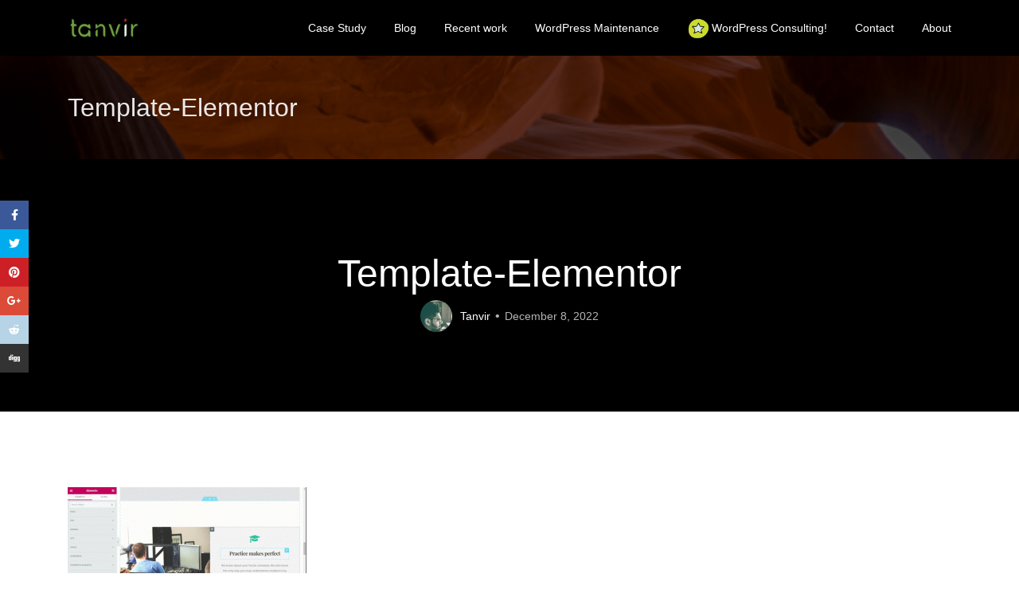

--- FILE ---
content_type: text/html; charset=UTF-8
request_url: https://www.tanvir.pro/save-the-elementor-page-as-a-template-and-export-it-anywhere/template-elementor/
body_size: 18146
content:
<!doctype html><html class="no-js" lang="en-US"><head><meta charset="UTF-8"><meta http-equiv="x-ua-compatible" content="ie=edge"><meta name="viewport" content="width=device-width, initial-scale=1"><meta name='robots' content='index, follow, max-image-preview:large, max-snippet:-1, max-video-preview:-1' /><title>Template-Elementor - Tanvir</title><link rel="canonical" href="https://www.tanvir.pro/save-the-elementor-page-as-a-template-and-export-it-anywhere/template-elementor/" /><meta property="og:locale" content="en_US" /><meta property="og:type" content="article" /><meta property="og:title" content="Template-Elementor - Tanvir" /><meta property="og:url" content="https://www.tanvir.pro/save-the-elementor-page-as-a-template-and-export-it-anywhere/template-elementor/" /><meta property="og:site_name" content="Tanvir" /><meta property="og:image" content="https://www.tanvir.pro/save-the-elementor-page-as-a-template-and-export-it-anywhere/template-elementor" /><meta property="og:image:width" content="640" /><meta property="og:image:height" content="292" /><meta property="og:image:type" content="image/gif" /><meta name="twitter:card" content="summary_large_image" /> <script type="application/ld+json" class="yoast-schema-graph">{"@context":"https://schema.org","@graph":[{"@type":"WebPage","@id":"https://www.tanvir.pro/save-the-elementor-page-as-a-template-and-export-it-anywhere/template-elementor/","url":"https://www.tanvir.pro/save-the-elementor-page-as-a-template-and-export-it-anywhere/template-elementor/","name":"Template-Elementor - Tanvir","isPartOf":{"@id":"https://www.tanvir.pro/#website"},"primaryImageOfPage":{"@id":"https://www.tanvir.pro/save-the-elementor-page-as-a-template-and-export-it-anywhere/template-elementor/#primaryimage"},"image":{"@id":"https://www.tanvir.pro/save-the-elementor-page-as-a-template-and-export-it-anywhere/template-elementor/#primaryimage"},"thumbnailUrl":"https://www.tanvir.pro/wp-content/uploads/2022/12/Template-Elementor.gif","datePublished":"2022-12-08T11:59:58+00:00","dateModified":"2022-12-08T11:59:58+00:00","breadcrumb":{"@id":"https://www.tanvir.pro/save-the-elementor-page-as-a-template-and-export-it-anywhere/template-elementor/#breadcrumb"},"inLanguage":"en-US","potentialAction":[{"@type":"ReadAction","target":["https://www.tanvir.pro/save-the-elementor-page-as-a-template-and-export-it-anywhere/template-elementor/"]}]},{"@type":"ImageObject","inLanguage":"en-US","@id":"https://www.tanvir.pro/save-the-elementor-page-as-a-template-and-export-it-anywhere/template-elementor/#primaryimage","url":"https://www.tanvir.pro/wp-content/uploads/2022/12/Template-Elementor.gif","contentUrl":"https://www.tanvir.pro/wp-content/uploads/2022/12/Template-Elementor.gif","width":640,"height":292},{"@type":"BreadcrumbList","@id":"https://www.tanvir.pro/save-the-elementor-page-as-a-template-and-export-it-anywhere/template-elementor/#breadcrumb","itemListElement":[{"@type":"ListItem","position":1,"name":"Home","item":"https://www.tanvir.pro/"},{"@type":"ListItem","position":2,"name":"Save the Elementor page as a template and use/export it anywhere","item":"https://www.tanvir.pro/save-the-elementor-page-as-a-template-and-export-it-anywhere/"},{"@type":"ListItem","position":3,"name":"Template-Elementor"}]},{"@type":"WebSite","@id":"https://www.tanvir.pro/#website","url":"https://www.tanvir.pro/","name":"Tanvir","description":"Freelance WordPress Developer","publisher":{"@id":"https://www.tanvir.pro/#organization"},"potentialAction":[{"@type":"SearchAction","target":{"@type":"EntryPoint","urlTemplate":"https://www.tanvir.pro/?s={search_term_string}"},"query-input":{"@type":"PropertyValueSpecification","valueRequired":true,"valueName":"search_term_string"}}],"inLanguage":"en-US"},{"@type":"Organization","@id":"https://www.tanvir.pro/#organization","name":"Tanvir","url":"https://www.tanvir.pro/","logo":{"@type":"ImageObject","inLanguage":"en-US","@id":"https://www.tanvir.pro/#/schema/logo/image/","url":"https://www.tanvir.pro/wp-content/uploads/2023/06/Self-portrait.jpg","contentUrl":"https://www.tanvir.pro/wp-content/uploads/2023/06/Self-portrait.jpg","width":1080,"height":1920,"caption":"Tanvir"},"image":{"@id":"https://www.tanvir.pro/#/schema/logo/image/"}}]}</script> <link rel='dns-prefetch' href='//www.googletagmanager.com' /><link rel='dns-prefetch' href='//fonts.googleapis.com' /><link rel='dns-prefetch' href='//cdn.jsdelivr.net' /><link rel='dns-prefetch' href='//use.fontawesome.com' /><link rel="alternate" type="application/rss+xml" title="Tanvir &raquo; Feed" href="https://www.tanvir.pro/feed/" /><link rel="alternate" type="application/rss+xml" title="Tanvir &raquo; Comments Feed" href="https://www.tanvir.pro/comments/feed/" /> <script defer src="[data-uri]"></script> <style id='wp-emoji-styles-inline-css' type='text/css'>img.wp-smiley, img.emoji {
		display: inline !important;
		border: none !important;
		box-shadow: none !important;
		height: 1em !important;
		width: 1em !important;
		margin: 0 0.07em !important;
		vertical-align: -0.1em !important;
		background: none !important;
		padding: 0 !important;
	}</style><link rel='stylesheet' id='wp-block-library-css' href='https://www.tanvir.pro/wp-includes/css/dist/block-library/style.min.css?ver=6532516dcc49dc3689008307c101e525' type='text/css' media='all' /><style id='wp-block-library-theme-inline-css' type='text/css'>.wp-block-audio figcaption{color:#555;font-size:13px;text-align:center}.is-dark-theme .wp-block-audio figcaption{color:hsla(0,0%,100%,.65)}.wp-block-audio{margin:0 0 1em}.wp-block-code{border:1px solid #ccc;border-radius:4px;font-family:Menlo,Consolas,monaco,monospace;padding:.8em 1em}.wp-block-embed figcaption{color:#555;font-size:13px;text-align:center}.is-dark-theme .wp-block-embed figcaption{color:hsla(0,0%,100%,.65)}.wp-block-embed{margin:0 0 1em}.blocks-gallery-caption{color:#555;font-size:13px;text-align:center}.is-dark-theme .blocks-gallery-caption{color:hsla(0,0%,100%,.65)}.wp-block-image figcaption{color:#555;font-size:13px;text-align:center}.is-dark-theme .wp-block-image figcaption{color:hsla(0,0%,100%,.65)}.wp-block-image{margin:0 0 1em}.wp-block-pullquote{border-bottom:4px solid;border-top:4px solid;color:currentColor;margin-bottom:1.75em}.wp-block-pullquote cite,.wp-block-pullquote footer,.wp-block-pullquote__citation{color:currentColor;font-size:.8125em;font-style:normal;text-transform:uppercase}.wp-block-quote{border-left:.25em solid;margin:0 0 1.75em;padding-left:1em}.wp-block-quote cite,.wp-block-quote footer{color:currentColor;font-size:.8125em;font-style:normal;position:relative}.wp-block-quote.has-text-align-right{border-left:none;border-right:.25em solid;padding-left:0;padding-right:1em}.wp-block-quote.has-text-align-center{border:none;padding-left:0}.wp-block-quote.is-large,.wp-block-quote.is-style-large,.wp-block-quote.is-style-plain{border:none}.wp-block-search .wp-block-search__label{font-weight:700}.wp-block-search__button{border:1px solid #ccc;padding:.375em .625em}:where(.wp-block-group.has-background){padding:1.25em 2.375em}.wp-block-separator.has-css-opacity{opacity:.4}.wp-block-separator{border:none;border-bottom:2px solid;margin-left:auto;margin-right:auto}.wp-block-separator.has-alpha-channel-opacity{opacity:1}.wp-block-separator:not(.is-style-wide):not(.is-style-dots){width:100px}.wp-block-separator.has-background:not(.is-style-dots){border-bottom:none;height:1px}.wp-block-separator.has-background:not(.is-style-wide):not(.is-style-dots){height:2px}.wp-block-table{margin:0 0 1em}.wp-block-table td,.wp-block-table th{word-break:normal}.wp-block-table figcaption{color:#555;font-size:13px;text-align:center}.is-dark-theme .wp-block-table figcaption{color:hsla(0,0%,100%,.65)}.wp-block-video figcaption{color:#555;font-size:13px;text-align:center}.is-dark-theme .wp-block-video figcaption{color:hsla(0,0%,100%,.65)}.wp-block-video{margin:0 0 1em}.wp-block-template-part.has-background{margin-bottom:0;margin-top:0;padding:1.25em 2.375em}</style><link rel='stylesheet' id='font-awesome-svg-styles-css' href='https://www.tanvir.pro/wp-content/cache/autoptimize/css/autoptimize_single_19cf47f65b95a2cbd2b4dd6a4988d373.css' type='text/css' media='all' /><style id='font-awesome-svg-styles-inline-css' type='text/css'>.wp-block-font-awesome-icon svg::before,
   .wp-rich-text-font-awesome-icon svg::before {content: unset;}</style><style id='classic-theme-styles-inline-css' type='text/css'>/*! This file is auto-generated */
.wp-block-button__link{color:#fff;background-color:#32373c;border-radius:9999px;box-shadow:none;text-decoration:none;padding:calc(.667em + 2px) calc(1.333em + 2px);font-size:1.125em}.wp-block-file__button{background:#32373c;color:#fff;text-decoration:none}</style><style id='global-styles-inline-css' type='text/css'>body{--wp--preset--color--black: #000000;--wp--preset--color--cyan-bluish-gray: #abb8c3;--wp--preset--color--white: #ffffff;--wp--preset--color--pale-pink: #f78da7;--wp--preset--color--vivid-red: #cf2e2e;--wp--preset--color--luminous-vivid-orange: #ff6900;--wp--preset--color--luminous-vivid-amber: #fcb900;--wp--preset--color--light-green-cyan: #7bdcb5;--wp--preset--color--vivid-green-cyan: #00d084;--wp--preset--color--pale-cyan-blue: #8ed1fc;--wp--preset--color--vivid-cyan-blue: #0693e3;--wp--preset--color--vivid-purple: #9b51e0;--wp--preset--gradient--vivid-cyan-blue-to-vivid-purple: linear-gradient(135deg,rgba(6,147,227,1) 0%,rgb(155,81,224) 100%);--wp--preset--gradient--light-green-cyan-to-vivid-green-cyan: linear-gradient(135deg,rgb(122,220,180) 0%,rgb(0,208,130) 100%);--wp--preset--gradient--luminous-vivid-amber-to-luminous-vivid-orange: linear-gradient(135deg,rgba(252,185,0,1) 0%,rgba(255,105,0,1) 100%);--wp--preset--gradient--luminous-vivid-orange-to-vivid-red: linear-gradient(135deg,rgba(255,105,0,1) 0%,rgb(207,46,46) 100%);--wp--preset--gradient--very-light-gray-to-cyan-bluish-gray: linear-gradient(135deg,rgb(238,238,238) 0%,rgb(169,184,195) 100%);--wp--preset--gradient--cool-to-warm-spectrum: linear-gradient(135deg,rgb(74,234,220) 0%,rgb(151,120,209) 20%,rgb(207,42,186) 40%,rgb(238,44,130) 60%,rgb(251,105,98) 80%,rgb(254,248,76) 100%);--wp--preset--gradient--blush-light-purple: linear-gradient(135deg,rgb(255,206,236) 0%,rgb(152,150,240) 100%);--wp--preset--gradient--blush-bordeaux: linear-gradient(135deg,rgb(254,205,165) 0%,rgb(254,45,45) 50%,rgb(107,0,62) 100%);--wp--preset--gradient--luminous-dusk: linear-gradient(135deg,rgb(255,203,112) 0%,rgb(199,81,192) 50%,rgb(65,88,208) 100%);--wp--preset--gradient--pale-ocean: linear-gradient(135deg,rgb(255,245,203) 0%,rgb(182,227,212) 50%,rgb(51,167,181) 100%);--wp--preset--gradient--electric-grass: linear-gradient(135deg,rgb(202,248,128) 0%,rgb(113,206,126) 100%);--wp--preset--gradient--midnight: linear-gradient(135deg,rgb(2,3,129) 0%,rgb(40,116,252) 100%);--wp--preset--font-size--small: 13px;--wp--preset--font-size--medium: 20px;--wp--preset--font-size--large: 36px;--wp--preset--font-size--x-large: 42px;--wp--preset--spacing--20: 0.44rem;--wp--preset--spacing--30: 0.67rem;--wp--preset--spacing--40: 1rem;--wp--preset--spacing--50: 1.5rem;--wp--preset--spacing--60: 2.25rem;--wp--preset--spacing--70: 3.38rem;--wp--preset--spacing--80: 5.06rem;--wp--preset--shadow--natural: 6px 6px 9px rgba(0, 0, 0, 0.2);--wp--preset--shadow--deep: 12px 12px 50px rgba(0, 0, 0, 0.4);--wp--preset--shadow--sharp: 6px 6px 0px rgba(0, 0, 0, 0.2);--wp--preset--shadow--outlined: 6px 6px 0px -3px rgba(255, 255, 255, 1), 6px 6px rgba(0, 0, 0, 1);--wp--preset--shadow--crisp: 6px 6px 0px rgba(0, 0, 0, 1);}:where(.is-layout-flex){gap: 0.5em;}:where(.is-layout-grid){gap: 0.5em;}body .is-layout-flow > .alignleft{float: left;margin-inline-start: 0;margin-inline-end: 2em;}body .is-layout-flow > .alignright{float: right;margin-inline-start: 2em;margin-inline-end: 0;}body .is-layout-flow > .aligncenter{margin-left: auto !important;margin-right: auto !important;}body .is-layout-constrained > .alignleft{float: left;margin-inline-start: 0;margin-inline-end: 2em;}body .is-layout-constrained > .alignright{float: right;margin-inline-start: 2em;margin-inline-end: 0;}body .is-layout-constrained > .aligncenter{margin-left: auto !important;margin-right: auto !important;}body .is-layout-constrained > :where(:not(.alignleft):not(.alignright):not(.alignfull)){max-width: var(--wp--style--global--content-size);margin-left: auto !important;margin-right: auto !important;}body .is-layout-constrained > .alignwide{max-width: var(--wp--style--global--wide-size);}body .is-layout-flex{display: flex;}body .is-layout-flex{flex-wrap: wrap;align-items: center;}body .is-layout-flex > *{margin: 0;}body .is-layout-grid{display: grid;}body .is-layout-grid > *{margin: 0;}:where(.wp-block-columns.is-layout-flex){gap: 2em;}:where(.wp-block-columns.is-layout-grid){gap: 2em;}:where(.wp-block-post-template.is-layout-flex){gap: 1.25em;}:where(.wp-block-post-template.is-layout-grid){gap: 1.25em;}.has-black-color{color: var(--wp--preset--color--black) !important;}.has-cyan-bluish-gray-color{color: var(--wp--preset--color--cyan-bluish-gray) !important;}.has-white-color{color: var(--wp--preset--color--white) !important;}.has-pale-pink-color{color: var(--wp--preset--color--pale-pink) !important;}.has-vivid-red-color{color: var(--wp--preset--color--vivid-red) !important;}.has-luminous-vivid-orange-color{color: var(--wp--preset--color--luminous-vivid-orange) !important;}.has-luminous-vivid-amber-color{color: var(--wp--preset--color--luminous-vivid-amber) !important;}.has-light-green-cyan-color{color: var(--wp--preset--color--light-green-cyan) !important;}.has-vivid-green-cyan-color{color: var(--wp--preset--color--vivid-green-cyan) !important;}.has-pale-cyan-blue-color{color: var(--wp--preset--color--pale-cyan-blue) !important;}.has-vivid-cyan-blue-color{color: var(--wp--preset--color--vivid-cyan-blue) !important;}.has-vivid-purple-color{color: var(--wp--preset--color--vivid-purple) !important;}.has-black-background-color{background-color: var(--wp--preset--color--black) !important;}.has-cyan-bluish-gray-background-color{background-color: var(--wp--preset--color--cyan-bluish-gray) !important;}.has-white-background-color{background-color: var(--wp--preset--color--white) !important;}.has-pale-pink-background-color{background-color: var(--wp--preset--color--pale-pink) !important;}.has-vivid-red-background-color{background-color: var(--wp--preset--color--vivid-red) !important;}.has-luminous-vivid-orange-background-color{background-color: var(--wp--preset--color--luminous-vivid-orange) !important;}.has-luminous-vivid-amber-background-color{background-color: var(--wp--preset--color--luminous-vivid-amber) !important;}.has-light-green-cyan-background-color{background-color: var(--wp--preset--color--light-green-cyan) !important;}.has-vivid-green-cyan-background-color{background-color: var(--wp--preset--color--vivid-green-cyan) !important;}.has-pale-cyan-blue-background-color{background-color: var(--wp--preset--color--pale-cyan-blue) !important;}.has-vivid-cyan-blue-background-color{background-color: var(--wp--preset--color--vivid-cyan-blue) !important;}.has-vivid-purple-background-color{background-color: var(--wp--preset--color--vivid-purple) !important;}.has-black-border-color{border-color: var(--wp--preset--color--black) !important;}.has-cyan-bluish-gray-border-color{border-color: var(--wp--preset--color--cyan-bluish-gray) !important;}.has-white-border-color{border-color: var(--wp--preset--color--white) !important;}.has-pale-pink-border-color{border-color: var(--wp--preset--color--pale-pink) !important;}.has-vivid-red-border-color{border-color: var(--wp--preset--color--vivid-red) !important;}.has-luminous-vivid-orange-border-color{border-color: var(--wp--preset--color--luminous-vivid-orange) !important;}.has-luminous-vivid-amber-border-color{border-color: var(--wp--preset--color--luminous-vivid-amber) !important;}.has-light-green-cyan-border-color{border-color: var(--wp--preset--color--light-green-cyan) !important;}.has-vivid-green-cyan-border-color{border-color: var(--wp--preset--color--vivid-green-cyan) !important;}.has-pale-cyan-blue-border-color{border-color: var(--wp--preset--color--pale-cyan-blue) !important;}.has-vivid-cyan-blue-border-color{border-color: var(--wp--preset--color--vivid-cyan-blue) !important;}.has-vivid-purple-border-color{border-color: var(--wp--preset--color--vivid-purple) !important;}.has-vivid-cyan-blue-to-vivid-purple-gradient-background{background: var(--wp--preset--gradient--vivid-cyan-blue-to-vivid-purple) !important;}.has-light-green-cyan-to-vivid-green-cyan-gradient-background{background: var(--wp--preset--gradient--light-green-cyan-to-vivid-green-cyan) !important;}.has-luminous-vivid-amber-to-luminous-vivid-orange-gradient-background{background: var(--wp--preset--gradient--luminous-vivid-amber-to-luminous-vivid-orange) !important;}.has-luminous-vivid-orange-to-vivid-red-gradient-background{background: var(--wp--preset--gradient--luminous-vivid-orange-to-vivid-red) !important;}.has-very-light-gray-to-cyan-bluish-gray-gradient-background{background: var(--wp--preset--gradient--very-light-gray-to-cyan-bluish-gray) !important;}.has-cool-to-warm-spectrum-gradient-background{background: var(--wp--preset--gradient--cool-to-warm-spectrum) !important;}.has-blush-light-purple-gradient-background{background: var(--wp--preset--gradient--blush-light-purple) !important;}.has-blush-bordeaux-gradient-background{background: var(--wp--preset--gradient--blush-bordeaux) !important;}.has-luminous-dusk-gradient-background{background: var(--wp--preset--gradient--luminous-dusk) !important;}.has-pale-ocean-gradient-background{background: var(--wp--preset--gradient--pale-ocean) !important;}.has-electric-grass-gradient-background{background: var(--wp--preset--gradient--electric-grass) !important;}.has-midnight-gradient-background{background: var(--wp--preset--gradient--midnight) !important;}.has-small-font-size{font-size: var(--wp--preset--font-size--small) !important;}.has-medium-font-size{font-size: var(--wp--preset--font-size--medium) !important;}.has-large-font-size{font-size: var(--wp--preset--font-size--large) !important;}.has-x-large-font-size{font-size: var(--wp--preset--font-size--x-large) !important;}
.wp-block-navigation a:where(:not(.wp-element-button)){color: inherit;}
:where(.wp-block-post-template.is-layout-flex){gap: 1.25em;}:where(.wp-block-post-template.is-layout-grid){gap: 1.25em;}
:where(.wp-block-columns.is-layout-flex){gap: 2em;}:where(.wp-block-columns.is-layout-grid){gap: 2em;}
.wp-block-pullquote{font-size: 1.5em;line-height: 1.6;}</style><link rel='stylesheet' id='contact-form-7-css' href='https://www.tanvir.pro/wp-content/cache/autoptimize/css/autoptimize_single_3fd2afa98866679439097f4ab102fe0a.css?ver=5.9.8' type='text/css' media='all' /><link rel='stylesheet' id='custom-font-css' href='https://www.tanvir.pro/wp-content/plugins/webify-addons/assets/css/custom-font.css?ver=1.0.0' type='text/css' media='all' /><link rel='stylesheet' id='webify-fonts-css' href='https://fonts.googleapis.com/css?family=Roboto%3A300%2C400%2C500%2C700&#038;subset=latin%2Clatin-ext&#038;ver=1.0.0' type='text/css' media='all' /><link rel='stylesheet' id='bootstrap-css' href='https://www.tanvir.pro/wp-content/themes/webify/assets/css/bootstrap.min.css?ver=1.0.0' type='text/css' media='all' /><link rel='stylesheet' id='icons-mind-css' href='https://www.tanvir.pro/wp-content/cache/autoptimize/css/autoptimize_single_511e09af3f0c5dc0c364e32508724368.css?ver=1.0.0' type='text/css' media='all' /><link rel='stylesheet' id='webify-font-awesome-css' href='//cdn.jsdelivr.net/npm/@fortawesome/fontawesome-free@5.13.0/css/all.min.css?ver=1.0.0' type='text/css' media='all' /><link rel='stylesheet' id='webify-font-awesome-v4-css' href='//cdn.jsdelivr.net/npm/@fortawesome/fontawesome-free@5.13.0/css/v4-shims.min.css?ver=1.0.0' type='text/css' media='all' /><link rel='stylesheet' id='webify-unit-testing-css' href='https://www.tanvir.pro/wp-content/cache/autoptimize/css/autoptimize_single_9c137b49256b9b8c3fc180193e8a98b0.css?ver=1.0.0' type='text/css' media='all' /><link rel='stylesheet' id='webify-woocommerce-css' href='https://www.tanvir.pro/wp-content/cache/autoptimize/css/autoptimize_single_ed980a220f3f0da2e96af1e40db905fa.css?ver=1.0.0' type='text/css' media='all' /><link rel='stylesheet' id='header-css' href='https://www.tanvir.pro/wp-content/cache/autoptimize/css/autoptimize_single_1e2741ce82b9c21919d9b001921b15db.css?ver=1.0.0' type='text/css' media='all' /><link rel='stylesheet' id='ytv-css' href='https://www.tanvir.pro/wp-content/cache/autoptimize/css/autoptimize_single_46ac79e1c49699b17cd8a7996c10b09b.css?ver=1.0.0' type='text/css' media='all' /><link rel='stylesheet' id='material-icon-css' href='https://fonts.googleapis.com/icon?family=Material+Icons%7CMaterial+Icons+Outlined&#038;ver=1.0.0' type='text/css' media='all' /><link rel='stylesheet' id='webify-style-css' href='https://www.tanvir.pro/wp-content/cache/autoptimize/css/autoptimize_single_6bb06db0d7e0c5aab636ef95b5c399a4.css?ver=1.0.0' type='text/css' media='all' /><style id='webify-style-inline-css' type='text/css'>.tb-error-page {background-image:url(https://www.tanvir.pro/wp-content/themes/webify/assets/img/error-bg.jpg);}.tb-page-header {background-image:url(https://www.tanvir.pro/wp-content/themes/webify/assets/img/page-header-bg.png);}</style><link rel='stylesheet' id='font-awesome-official-css' href='https://use.fontawesome.com/releases/v5.15.4/css/all.css' type='text/css' media='all' integrity="sha384-DyZ88mC6Up2uqS4h/KRgHuoeGwBcD4Ng9SiP4dIRy0EXTlnuz47vAwmeGwVChigm" crossorigin="anonymous" /><style id='akismet-widget-style-inline-css' type='text/css'>.a-stats {
				--akismet-color-mid-green: #357b49;
				--akismet-color-white: #fff;
				--akismet-color-light-grey: #f6f7f7;

				max-width: 350px;
				width: auto;
			}

			.a-stats * {
				all: unset;
				box-sizing: border-box;
			}

			.a-stats strong {
				font-weight: 600;
			}

			.a-stats a.a-stats__link,
			.a-stats a.a-stats__link:visited,
			.a-stats a.a-stats__link:active {
				background: var(--akismet-color-mid-green);
				border: none;
				box-shadow: none;
				border-radius: 8px;
				color: var(--akismet-color-white);
				cursor: pointer;
				display: block;
				font-family: -apple-system, BlinkMacSystemFont, 'Segoe UI', 'Roboto', 'Oxygen-Sans', 'Ubuntu', 'Cantarell', 'Helvetica Neue', sans-serif;
				font-weight: 500;
				padding: 12px;
				text-align: center;
				text-decoration: none;
				transition: all 0.2s ease;
			}

			/* Extra specificity to deal with TwentyTwentyOne focus style */
			.widget .a-stats a.a-stats__link:focus {
				background: var(--akismet-color-mid-green);
				color: var(--akismet-color-white);
				text-decoration: none;
			}

			.a-stats a.a-stats__link:hover {
				filter: brightness(110%);
				box-shadow: 0 4px 12px rgba(0, 0, 0, 0.06), 0 0 2px rgba(0, 0, 0, 0.16);
			}

			.a-stats .count {
				color: var(--akismet-color-white);
				display: block;
				font-size: 1.5em;
				line-height: 1.4;
				padding: 0 13px;
				white-space: nowrap;
			}</style><link rel='stylesheet' id='font-awesome-official-v4shim-css' href='https://use.fontawesome.com/releases/v5.15.4/css/v4-shims.css' type='text/css' media='all' integrity="sha384-Vq76wejb3QJM4nDatBa5rUOve+9gkegsjCebvV/9fvXlGWo4HCMR4cJZjjcF6Viv" crossorigin="anonymous" /><style id='font-awesome-official-v4shim-inline-css' type='text/css'>@font-face {
font-family: "FontAwesome";
font-display: block;
src: url("https://use.fontawesome.com/releases/v5.15.4/webfonts/fa-brands-400.eot"),
		url("https://use.fontawesome.com/releases/v5.15.4/webfonts/fa-brands-400.eot?#iefix") format("embedded-opentype"),
		url("https://use.fontawesome.com/releases/v5.15.4/webfonts/fa-brands-400.woff2") format("woff2"),
		url("https://use.fontawesome.com/releases/v5.15.4/webfonts/fa-brands-400.woff") format("woff"),
		url("https://use.fontawesome.com/releases/v5.15.4/webfonts/fa-brands-400.ttf") format("truetype"),
		url("https://use.fontawesome.com/releases/v5.15.4/webfonts/fa-brands-400.svg#fontawesome") format("svg");
}

@font-face {
font-family: "FontAwesome";
font-display: block;
src: url("https://use.fontawesome.com/releases/v5.15.4/webfonts/fa-solid-900.eot"),
		url("https://use.fontawesome.com/releases/v5.15.4/webfonts/fa-solid-900.eot?#iefix") format("embedded-opentype"),
		url("https://use.fontawesome.com/releases/v5.15.4/webfonts/fa-solid-900.woff2") format("woff2"),
		url("https://use.fontawesome.com/releases/v5.15.4/webfonts/fa-solid-900.woff") format("woff"),
		url("https://use.fontawesome.com/releases/v5.15.4/webfonts/fa-solid-900.ttf") format("truetype"),
		url("https://use.fontawesome.com/releases/v5.15.4/webfonts/fa-solid-900.svg#fontawesome") format("svg");
}

@font-face {
font-family: "FontAwesome";
font-display: block;
src: url("https://use.fontawesome.com/releases/v5.15.4/webfonts/fa-regular-400.eot"),
		url("https://use.fontawesome.com/releases/v5.15.4/webfonts/fa-regular-400.eot?#iefix") format("embedded-opentype"),
		url("https://use.fontawesome.com/releases/v5.15.4/webfonts/fa-regular-400.woff2") format("woff2"),
		url("https://use.fontawesome.com/releases/v5.15.4/webfonts/fa-regular-400.woff") format("woff"),
		url("https://use.fontawesome.com/releases/v5.15.4/webfonts/fa-regular-400.ttf") format("truetype"),
		url("https://use.fontawesome.com/releases/v5.15.4/webfonts/fa-regular-400.svg#fontawesome") format("svg");
unicode-range: U+F004-F005,U+F007,U+F017,U+F022,U+F024,U+F02E,U+F03E,U+F044,U+F057-F059,U+F06E,U+F070,U+F075,U+F07B-F07C,U+F080,U+F086,U+F089,U+F094,U+F09D,U+F0A0,U+F0A4-F0A7,U+F0C5,U+F0C7-F0C8,U+F0E0,U+F0EB,U+F0F3,U+F0F8,U+F0FE,U+F111,U+F118-F11A,U+F11C,U+F133,U+F144,U+F146,U+F14A,U+F14D-F14E,U+F150-F152,U+F15B-F15C,U+F164-F165,U+F185-F186,U+F191-F192,U+F1AD,U+F1C1-F1C9,U+F1CD,U+F1D8,U+F1E3,U+F1EA,U+F1F6,U+F1F9,U+F20A,U+F247-F249,U+F24D,U+F254-F25B,U+F25D,U+F267,U+F271-F274,U+F279,U+F28B,U+F28D,U+F2B5-F2B6,U+F2B9,U+F2BB,U+F2BD,U+F2C1-F2C2,U+F2D0,U+F2D2,U+F2DC,U+F2ED,U+F328,U+F358-F35B,U+F3A5,U+F3D1,U+F410,U+F4AD;
}</style> <script type="text/javascript" src="https://www.tanvir.pro/wp-includes/js/jquery/jquery.min.js?ver=3.7.1" id="jquery-core-js"></script> <script defer type="text/javascript" src="https://www.tanvir.pro/wp-includes/js/jquery/jquery-migrate.min.js?ver=3.4.1" id="jquery-migrate-js"></script>    <script defer type="text/javascript" src="https://www.googletagmanager.com/gtag/js?id=GT-TNPXF5K" id="google_gtagjs-js"></script> <script defer id="google_gtagjs-js-after" src="[data-uri]"></script>  <script defer type="text/javascript" src="https://www.tanvir.pro/wp-content/plugins/happy-elementor-addons/assets/vendor/dom-purify/purify.min.js?ver=3.1.6" id="dom-purify-js"></script> <link rel="https://api.w.org/" href="https://www.tanvir.pro/wp-json/" /><link rel="alternate" type="application/json" href="https://www.tanvir.pro/wp-json/wp/v2/media/966" /><link rel="EditURI" type="application/rsd+xml" title="RSD" href="https://www.tanvir.pro/xmlrpc.php?rsd" /><link rel="alternate" type="application/json+oembed" href="https://www.tanvir.pro/wp-json/oembed/1.0/embed?url=https%3A%2F%2Fwww.tanvir.pro%2Fsave-the-elementor-page-as-a-template-and-export-it-anywhere%2Ftemplate-elementor%2F" /><link rel="alternate" type="text/xml+oembed" href="https://www.tanvir.pro/wp-json/oembed/1.0/embed?url=https%3A%2F%2Fwww.tanvir.pro%2Fsave-the-elementor-page-as-a-template-and-export-it-anywhere%2Ftemplate-elementor%2F&#038;format=xml" /><meta name="generator" content="Site Kit by Google 1.147.0" /><meta name="generator" content="Elementor 3.24.5; features: additional_custom_breakpoints; settings: css_print_method-external, google_font-enabled, font_display-auto"><style>.e-con.e-parent:nth-of-type(n+4):not(.e-lazyloaded):not(.e-no-lazyload),
				.e-con.e-parent:nth-of-type(n+4):not(.e-lazyloaded):not(.e-no-lazyload) * {
					background-image: none !important;
				}
				@media screen and (max-height: 1024px) {
					.e-con.e-parent:nth-of-type(n+3):not(.e-lazyloaded):not(.e-no-lazyload),
					.e-con.e-parent:nth-of-type(n+3):not(.e-lazyloaded):not(.e-no-lazyload) * {
						background-image: none !important;
					}
				}
				@media screen and (max-height: 640px) {
					.e-con.e-parent:nth-of-type(n+2):not(.e-lazyloaded):not(.e-no-lazyload),
					.e-con.e-parent:nth-of-type(n+2):not(.e-lazyloaded):not(.e-no-lazyload) * {
						background-image: none !important;
					}
				}</style><link rel="icon" href="https://www.tanvir.pro/wp-content/uploads/2022/12/cropped-Screen-Shot-2022-12-26-at-11.18.48-PM-32x32.png" sizes="32x32" /><link rel="icon" href="https://www.tanvir.pro/wp-content/uploads/2022/12/cropped-Screen-Shot-2022-12-26-at-11.18.48-PM-192x192.png" sizes="192x192" /><link rel="apple-touch-icon" href="https://www.tanvir.pro/wp-content/uploads/2022/12/cropped-Screen-Shot-2022-12-26-at-11.18.48-PM-180x180.png" /><meta name="msapplication-TileImage" content="https://www.tanvir.pro/wp-content/uploads/2022/12/cropped-Screen-Shot-2022-12-26-at-11.18.48-PM-270x270.png" /><style type="text/css">.tb-font-name{font-family:"Helvetica";font-weight:normal;}body{font-family:"Helvetica";font-weight:normal;}.tb-site-header .tb-primary-nav-list > .menu-item > a{color:#ffffff!important;}.tb-site-footer, .tb-site-footer.tb-style2{background-image:linear-gradient(to bottom,#000000,#00033a);background-color:#000000;}.tb-site-footer, .tb-copyright.tb-style1{color:#ffffff;}.tb-site-footer a, .tb-footer-social-btn.tb-style1.tb-color1 a{color:#ffffff;}.tb-site-footer a, .tb-footer-social-btn.tb-style1.tb-color1 a:hover{color:#ffffff;}</style><style type="text/css" id="wp-custom-css">.tb-custom-logo {
  max-height: 30px !important;
}
.tb-border {
  border: 1px solid #75A1353B;
}
.tb-simple-text ul li {
  margin-left: 20px;
}
.tb-footer-widget-title {
  color: #fff !important;
  border-bottom: 1px solid #fff;
  opacity: 1;
  padding-bottom: 15px;
}
.elementor-column.elementor-col-33.elementor-top-column.elementor-element.elementor-element-fef660e {
  background-image: linear-gradient(90deg, #49d4e2b0 0%, #8bff00d1 100%);
  border-radius: 5px;
  max-height: 418px;
  margin-top: 10px;
}
.elementor-element.elementor-element-8b863f7 h1 {
  -webkit-background-clip: text;
  -webkit-text-fill-color: transparent;
  background-color: transparent;
  background-image: linear-gradient(90deg, #95e249 0%, #000 50%);
  line-height: 1.2em;
}
.elementor-233 .elementor-element.elementor-element-47e955b .elementor-heading-title {
  -webkit-background-clip: text;
-webkit-text-fill-color: transparent;
background-color: transparent;
background-image: linear-gradient(90deg, #95e249 0%, #fff 50%);
  padding-left: 8%;
  padding-right: 8%;
}
.tb-image-meta {
  min-height: 93px;
}
#text-2.widget_text {
  font-family: monospace;
  font-size: 18px;
  line-height: 1.6em;
}
.tb-footer-widget-title {
  margin-bottom: 20px;
  width: 50%;
}
.tb-footer-social-btn a {
  font-size: 33px;
}
.tb-light-footer a:hover{
	color: #ddd;
}
.tb-site-header.tb-style1 .tb-main-header {
  background: #000;
}
.home .tb-site-header.tb-style1 .tb-main-header {
  background: transparent;
}
.elementor-233 .elementor-element.elementor-element-ac71eed .tb-section-heading .tb-big-heading {
  -webkit-background-clip: text;
  -webkit-text-fill-color: transparent;
  background-color: transparent;
  background-image: linear-gradient(90deg, #95e249 0%, #000 50%);
  line-height: 1.2em;
}
.tb-solid-header.tb-color1 {
    background-color: #000 !important;
    border-bottom: none;
}
.tb-transparent-header.tb-sticky-header.small-height {
  background: #000;
}
.tb-site-header.small-height .tb-logo-sticky {
  display: none;
}
.ha-icon-box-title {
  -webkit-background-clip: text;
  -webkit-text-fill-color: transparent;
  background-color: transparent;
  background-image: linear-gradient(90deg, #49d4e2b0 0%, #8bff00d1 100%);
  font-family: "Montserrat", Sans-serif;
}
.tb-about-img-hover.tb-zoom-in1 {
  -webkit-mask-image: url( https://www.tanvir.pro/wp-content/plugins/elementor/assets//mask-shapes/sketch.svg );
  -webkit-mask-size: contain;
  -webkit-mask-position: top center;
  -webkit-mask-repeat: no-repeat;
}
.tb-about.tb-style2 .tb-about-img, .tb-about.tb-style2 .tb-about-img-hover {
  border-radius: unset;
	border: none;
}
.tb-blog-head {
  padding: 100px 0;
  background: #000;
}
.tb-about.tb-style2 {
  font-family: Poppins, sans-serif;
}
.tb-about.tb-style2 .marg-lg-b15:nth-child(4){
	background-image: linear-gradient(45deg,#d40e6b,#ffd73b 30%,#c9ed68);
background-position: 0 100%;
background-repeat: repeat-x;
background-size: 100% 2px;
transition: background-size .3s;
}

.note {
  background: #b2e63d57;
  padding: 10px;
  border-radius: 4px;
  color: #000000d9;
  font-family: Poppins, sans-serif;
  border: 1px solid #80e10bcf;
  font-size: 17px;
	margin-bottom: 20px;
}
.note-head {
	display: inline-block;
  font-weight: bold;
	font-size: 18px;
	background-image: linear-gradient(45deg,#d40e6b,#ffd73b 30%,#c9ed68);
	background-position: 0 100%;
	background-repeat: repeat-x;
	background-size: 100% 2px;
	transition: background-size .3s;
}
.page-id-1109 .marg-lg-b100 {
  display: none;
}
.elementor-element.elementor-element-c88a185 {
  border-bottom: 1px solid #75A1353B;
  padding-bottom: 20px;
}
body.page.page-id-1109 {
  background: #000;
}
.elementor-1109 .elementor-element.elementor-element-eb28975 .tb-section-heading .tb-big-heading {
  line-height: 1.4em;
  -webkit-background-clip: text;
  -webkit-text-fill-color: transparent;
  background-color: transparent;
  background-image: linear-gradient(90deg, #49e25ab0 0%, #ebff00 100%);
  font-family: "Montserrat", Sans-serif;
  font-size: 46px;
  font-weight: 700;
}
.tb-blog-single-post-style1 .tb-simple-text h1,
.tb-blog-single-post-style1 .tb-simple-text h2,
.tb-blog-single-post-style1 .tb-simple-text h3{
  -webkit-background-clip: text;
  -webkit-text-fill-color: transparent;
  background-color: transparent;
  background-image: linear-gradient(90deg, #95e249 0%, #000 33%);
  line-height: 1.2em;
}
.tb-video-blog-text.tb-style1,
.tb-icon-box.tb-style4 {
    border: 1px solid #81C564;
}
.tb-btn.tb-style1::before{
	background-color: #81C564 !important;
}
.elementor-86 .elementor-element.elementor-element-1a71f30e .tb-btn.tb-btn-primary {
    background-color: transparent;
    border: 2px solid #fff;
    border-radius: 0px;
}
.tb-contact-form-wrapper label input, .tb-contact-form-wrapper label textarea{
	border: 1px solid #81C564;
}
.elementor-86 .elementor-element.elementor-element-3f753e79 .wpcf7-submit {
    background-color: transparent;
    color: #81C564;
    border: 2px solid #81C564;
    border-radius: 2px;
}
.grecaptcha-badge { visibility: hidden; }

.tb-hero-btn a::before {  
  transform: scaleX(0);
  transform-origin: bottom right;
}
.tb-hero-btn a::before {
    content: " ";
    display: block;
    position: absolute;
    top: 0;
    right: 0;
    bottom: 0;
    left: 0;
    inset: 0 0 0 0;
    background: #5FAA3F;
    z-index: -1;
    transition: transform .3s ease;
}
.tb-hero-btn a:hover::before {
    transform: scaleX(1);
    transform-origin: bottom left;
}
.elementor-233 .elementor-element.elementor-element-345a0621 .tb-hero-btn .tb-btn, .elementor-233 .elementor-element.elementor-element-345a0621 .tb-subscribe-btn {
    background-color: transparent;
    color: #FFFFFF;
    border: 2px solid #5FAA3F;
    border-radius: 0px;
}
.tb-btn.tb-style5 {
    min-width: 190px
}
span.button-icon{
	  position: absolute !important;
    top: 7px;
    right: 10px;
    width: 32px;
    height: 32px;
    -webkit-transform: translateX(0);
    transform: translateX(0);
    transition: -webkit-transform .3s cubic-bezier(.694,.048,.335,1);
    transition: transform .3s cubic-bezier(.694,.048,.335,1);
    transition: transform .3s cubic-bezier(.694,.048,.335,1),-webkit-transform .3s cubic-bezier(.694,.048,.335,1);
    fill: #fff;
}
.tb-description-text.tb-mb3 {
    margin-top: 25px;
}
#tb-scrollup {
    border-radius: 2px;
    border: 2px solid #81C564;
    color: #81C564;
    padding-bottom: 2px;
	  background-color: transparent;
}
.tb-copyright.tb-style1 {
  background: #000;
  font-family: monospace;
}
/* Text Animation */
h1.tb-text-slider	{
}
.tb-content {
    z-index: 10 !important;
    position: relative !important;
}
.tb-sticky-footer {
     z-index: 1 !important;
}
.tb-m-menu-btn span, .tb-m-menu-btn span::before, .tb-m-menu-btn span::after {
    background-color: #fff;
}
@media only screen and (max-width: 991px) {
	.tb-main-nav {
			border: none;
			background: #000;
	}
	.tb-m-menu ul .menu-item a {
    font-size: 17px;
	}
.elementor-1757 .elementor-element.elementor-element-d8f8a06 .elementor-heading-title, .elementor-1757 .elementor-element.elementor-element-568cb83 .elementor-heading-title, .elementor-1757 .elementor-element.elementor-element-607cabd .elementor-heading-title, .elementor-1757 .elementor-element.elementor-element-cc4a60c .elementor-heading-title, .elementor-1757 .elementor-element.elementor-element-53a509b .elementor-heading-title{
	font-size: 31px;
	}
}
span.role, span.context{
	font-weight: bold;
  color: #ffbf00;
}
.elementor-1757 .elementor-element.elementor-element-01c7e15 {
  margin-top: 40px;
}
.elementor-1757 .elementor-element.elementor-element-01c7e15 {
  width: var( --container-widget-width, 75% );
  max-width: 75%;
  --container-widget-width: 75%;
}
.tb-transparent-header + .tb-content .tb-hero {
  padding-top: 70px !important;
}
.tb-blog-single-post-style1 .tb-simple-text > p:first-of-type::first-letter {
    font-size: inherit;
    color: green;
    float: none;
    line-height: 0.68;
    margin: 0;
}
#webify_about-2 {
  background: #ffe6e6;
}
#webify_about-2.widget .widget-title span::before {
  background-color: #fff;
}
@media only screen and (min-width: 991px) {
	.scheme-head {
		font-size: 100px;
}
	.elementor-element-8d4fb57,
	.elementor-element-35f7031,
	.elementor-element-c5d92bc{
		border-bottom: 1px solid #75A1353B;
margin-bottom: 20px;
	}
}
@media only screen and (max-width: 768px) {
.hide-on-mobile{
		display: none;
	}
.elementor-element-43e8ab95 .ha-infobox-body {
  padding-bottom: 30px;
}
.elementor-233 .elementor-element.elementor-element-a9707d4:not(.elementor-motion-effects-element-type-background) > .elementor-widget-wrap, .elementor-233 .elementor-element.elementor-element-a9707d4 > .elementor-widget-wrap > .elementor-motion-effects-container > .elementor-motion-effects-layer {
  background-color: transparent;
  background-image: linear-gradient(180deg, #000 18%, #FFF 18%) !important;
}
	.elementor-1757 .elementor-element.elementor-element-198d430 {
  text-align: center;
  max-width: 150px;
  margin: 0 auto;
}
	.elementor-element-345a0621 .tb-hero-btn {
  text-align: center;
}
	.elementor-233 .elementor-element.elementor-element-345a0621 .tb-hero-subtitle {
  font-size: 16px;
	padding: 0 52px
	}
	.tb-hero-img.tb-style1 .tb-hero-img-box {
  height: 300px;
}
.elementor-233 .elementor-element.elementor-element-345a0621 .tb-text-slider {
  text-align: center;
}
	.elementor-element-6d3f627 .col-6 {
  -ms-flex: 0 0 25%;
  flex: 0 0 25%;
  max-width: 25%;
}
	.elementor-233 .elementor-element.elementor-element-2ac75ab,
	.elementor-233 .elementor-element.elementor-element-7e9f28af {
  --spacer-size: 50px;
	}
	.elementor-element-26a93401 {
  display: none;
}
	.elementor-column.elementor-col-50.elementor-top-column.elementor-element.elementor-element-19bcf655 {
  display: none;
}
.elementor-1109 .elementor-element.elementor-element-f6a3dfc {
  --ha-tfx-rotate-x: 0deg;
  --ha-tfx-rotate-y: 0deg;
  --ha-tfx-rotate-z: 0deg;
  text-align: center;
}
}
.page-id-1757 .marg-lg-b100{
	height: 0;
}
.elementor-1757 .elementor-element.elementor-element-01c7e15 .elementor-heading-title {
  text-align: left;
}
.scheme-head {
  color: #75A135;
  line-height: 1.1;
}
#line-one{
	-webkit-background-clip: text;
-webkit-text-fill-color: transparent;
background-color: transparent;
background-image: linear-gradient(90deg, #75A135 0%, #fff 100%);
}
#line-two{
	-webkit-background-clip: text;
-webkit-text-fill-color: transparent;
background-color: transparent;
background-image: linear-gradient(90deg, #75A135 0%, #fff 100%);
}
#line-three {
  -webkit-background-clip: text;
  -webkit-text-fill-color: transparent;
  background-color: transparent;
  background-image: linear-gradient(90deg, #75A135 0%, #242323 100%);
}
#line-four{
	-webkit-background-clip: text;
-webkit-text-fill-color: transparent;
background-color: transparent;
background-image: linear-gradient(90deg, #75A135 0%, #000 100%);
}
#line-five {
  -webkit-background-clip: text;
  -webkit-text-fill-color: transparent;
  background-color: transparent;
  background-image: linear-gradient(90deg, #75A135 0%, #000 100%);
}
.elementor-233 .elementor-element.elementor-element-1fd44a9 img {
  max-width: 410px !important;
	width: 100%;
}
.elementor-233 .elementor-element.elementor-element-ac71eed .tb-section-heading .tb-big-heading {
  margin-top: 20px;
}
.featured-menu {
  background-image: url('https://www.tanvir.pro/wp-content/uploads/2023/05/featured-menu.png');
  background-repeat: no-repeat;
  background-position: left;
  padding-left: 31px;
  height: 29px !important;
  background-size: contain;
}
@media only screen and (max-width: 480px) {
	.tb-main-nav {
    display: none;
	}
}</style></head><body data-rsssl=1 class="attachment attachment-template-default single single-attachment postid-966 attachmentid-966 attachment-gif wp-custom-logo wp-embed-responsive elementor-default elementor-kit-235"><header class="tb-site-header tb-default-width tb-style1 tb-sticky-disabled tb-solid-header tb-color1 tb-header-border1"><div class="tb-main-header"><div class="container"><div class="tb-main-header-in"><div class="tb-main-header-left"><div class="tb-site-branding"> <a href="https://www.tanvir.pro/" class="tb-custom-logo-link "><img src="https://www.tanvir.pro/wp-content/uploads/2023/01/logov2.png"  style="max-height:78.5px;" alt="logo" class="tb-custom-logo"></a></div></div><div class="tb-main-header-right"><nav class="tb-main-nav tb-primary-nav"><ul id="nav" class="tb-primary-nav-list"><li id="menu-item-608" class="menu-item menu-item-type-post_type menu-item-object-page menu-item-608"><a href="https://www.tanvir.pro/case-study/">Case Study</a></li><li id="menu-item-92" class="menu-item menu-item-type-post_type menu-item-object-page current_page_parent menu-item-92"><a href="https://www.tanvir.pro/blog/">Blog</a></li><li id="menu-item-93" class="menu-item menu-item-type-post_type menu-item-object-page menu-item-93"><a href="https://www.tanvir.pro/recent-work/">Recent work</a></li><li id="menu-item-1293" class="menu-item menu-item-type-custom menu-item-object-custom menu-item-1293"><a href="https://www.tanvir.pro/wordpress-maintenance-service/">WordPress Maintenance</a></li><li id="menu-item-2985" class="featured-menu menu-item menu-item-type-custom menu-item-object-custom menu-item-2985"><a href="https://www.tanvir.pro/wordpress-consulting-service/">WordPress Consulting!</a></li><li id="menu-item-94" class="menu-item menu-item-type-post_type menu-item-object-page menu-item-94"><a href="https://www.tanvir.pro/contact/">Contact</a></li><li id="menu-item-1867" class="menu-item menu-item-type-custom menu-item-object-custom menu-item-1867"><a href="https://www.tanvir.pro/about-me/">About</a></li></ul></nav></div></div></div></div></header><div class="tb-search-modal"><div class="tb-search-modal-in"><form role="search" method="get" action="https://www.tanvir.pro/" class="tb-product-search-form"> <span class="tb-search-modal-cross"></span><div class="tb-product-search-title">WHAT ARE YOU LOOKING FOR ?</div> <input class="tb-product-search-input" name="s" type="text" placeholder="Search Products..."> <button type="submit" class="tb-product-searc-btn"><i class="fa fa-search"></i></button> <input type="hidden" name="post_type" value="product" /></form></div><div class="tb-search-modal-overlay"></div></div><div class="tb-page-heading-wrap has-overlay tb-page-header tb-parallax" data-speed="0.4"><div class="container"><div class="row"><div class="col-md-12"><div class="tb-page-heading"><h1 class="tb-heading-title tb-font-name">Template-Elementor</h1></div></div></div></div></div><div class="tb-content"><div class="tb-blog-single-post-style1"><div class="tb-blog-head tb-bg tb-flex tb-parallax" data-speed="0.4"><div class="tb-blog-head-inner"><div class="container"><div class="row"><div class="col-lg-10 offset-lg-1"><div class="tb-blog-category text-center text-uppercase tb-white-c  tb-f10-lg tb-line1-3"></div><div class="empty-space marg-lg-b15"></div><h1 class="tb-m0 tb-f48-lg tb-white-c  tb-font-name text-center">Template-Elementor</h1><div class="empty-space marg-lg-b5"></div><div class="tb-user tb-style1 text-center tb-flex"> <a class="tb-user-img tb-radious-50" href="https://www.tanvir.pro/author/tanvir/"> <img alt='' src='https://secure.gravatar.com/avatar/2d928292c2cb7ff21ed124d62cbd32d7?s=40&#038;d=mm&#038;r=g' srcset='https://secure.gravatar.com/avatar/2d928292c2cb7ff21ed124d62cbd32d7?s=80&#038;d=mm&#038;r=g 2x' class='avatar avatar-40 photo' height='40' width='40' decoding='async'/> </a><div class="tb-user-content tb-f14-lg tb-white-c"> <span class="tb-post-author-single"><a href="https://www.tanvir.pro/author/tanvir/">Tanvir</a></span> <span class="tb-post-date-single tb-white-c7">December 8, 2022</span></div></div></div></div></div></div></div><div class="container"><div class="empty-space marg-lg-b95 marg-sm-b60"></div><div class="row"><div class="col-md-12"><div class="tb-share tb-style1 text-center"><ul class="tb-share-list tb-white-c tb-mp0"><li><a class="tb-facebook tb-flex" href="https://www.facebook.com/sharer/sharer.php?u=https://www.tanvir.pro/save-the-elementor-page-as-a-template-and-export-it-anywhere/template-elementor/"><i class="fa fa-facebook" aria-hidden="true"></i></a></li><li><a class="tb-twitter tb-flex" href="https://twitter.com/home?status=https://www.tanvir.pro/save-the-elementor-page-as-a-template-and-export-it-anywhere/template-elementor/"><i class="fa fa-twitter" aria-hidden="true"></i></a></li><li><a class="tb-pinterest tb-flex" href="https://pinterest.com/pin/create/button/?url=&amp;media=https://www.tanvir.pro/wp-content/uploads/2022/12/Template-Elementor.gif&amp;description=Template-Elementor"><i class="fa fa-pinterest" aria-hidden="true"></i></a></li><li><a class="tb-google tb-flex" href="https://plus.google.com/share?url=https://www.tanvir.pro/save-the-elementor-page-as-a-template-and-export-it-anywhere/template-elementor/"><i class="fa fa-google-plus" aria-hidden="true"></i></a></li><li><a class="tb-reddit tb-flex" href="http://www.reddit.com/submit?url=https://www.tanvir.pro/save-the-elementor-page-as-a-template-and-export-it-anywhere/template-elementor/&amp;title="><i class="fa fa-reddit-alien" aria-hidden="true"></i></a></li><li><a class="tb-mail tb-flex" href="http://digg.com/submit?url=https://www.tanvir.pro/save-the-elementor-page-as-a-template-and-export-it-anywhere/template-elementor/&amp;title="><i class="fa fa-digg" aria-hidden="true"></i></a></li></ul></div><div class="tb-simple-text tb-f18-lg tb-line1-8"><p class="attachment"><a href='https://www.tanvir.pro/wp-content/uploads/2022/12/Template-Elementor.gif'><img decoding="async" width="300" height="137" src="https://www.tanvir.pro/wp-content/uploads/2022/12/Template-Elementor-300x137.gif" class="attachment-medium size-medium" alt="" /></a></p></div><div class="empty-space marg-lg-b50 marg-sm-b50"></div><div class="tb-votes tb-style1" data-post-id="966"> <a href="#" class="tb-vote-btn tb-up-vote-btn  tb-border tb-radious-4 tb-black111-c tb-f2f2f2-bg tb-flex tb-f30-lg"><i class="fa fa-caret-up"></i></a><div class="tb-count-vote tb-f21-lg  tb-black111-c tb-flex"> <span class="tb-count-no">0</span> <span class="text-center tb-grayb5b5b5-c tb-fw-regular tb-f14-lg tb-mt4 tb-line1-1">Points</span></div> <a href="#" class="tb-vote-btn tb-down-vote-btn  tb-border tb-radious-4 tb-black111-c tb-f2f2f2-bg tb-flex tb-f30-lg"><i class="fa fa-caret-down"></i></a></div><div class="empty-space marg-lg-b60 marg-sm-b60"></div><hr><div class="empty-space marg-lg-b60 marg-sm-b60"></div></div></div><div class="empty-space marg-lg-b80 marg-sm-b60"></div></div><hr></div></div><footer class="tb-site-footer tb-style1 tb-light-footer tb-sticky-footer"><div class="empty-space marg-lg-b60 marg-sm-b60"></div><div class="container"><div class="row"><div class="col-md-4 col-sm-6"><div id="webify_social_icons_details-2" class="widget tb-footer-item tb-footer_widget tb-widget-contact-details"><h2 class="tb-footer-widget-title tb-font-name"><span>Get In Touch</span></h2><div class="tb-footer-social-btn tb-style1 tb-flex-align-center tb-f16-lg tb-mt-3 tb-mb-3"> <a href="https://www.facebook.com/"><i class="fab fa-facebook-square"></i></a> <a href="https://www.instagram.com/out_0f_f0cus/"><i class="fab fa-instagram"></i></a> <a href="https://www.instagram.com/out_0f_f0cus/"><i class="fab fa-github-square"></i></a> <a href="https://www.linkedin.com/in/nahidul-islam-tanvir-3436a871/"><i class="fab fa-linkedin"></i></a> <a href="https://twitter.com/TanvirFocus"><i class="fab fa-twitter-square"></i></a></div></div><div id="text-2" class="widget tb-footer-item tb-footer_widget widget_text"><div class="textwidget"><p>Too many lows, too many highs<br /> Too many things to criticize<br /> And so I leave it all behind<br /> Don&#8217;t wanna to live a lie!</p></div></div></div><div class="col-md-4 col-sm-6"><div id="categories-3" class="widget tb-footer-item tb-footer_widget widget_categories"><h2 class="tb-footer-widget-title tb-font-name"><span>Topic</span></h2><ul><li class="cat-item cat-item-37"><a href="https://www.tanvir.pro/category/car-enthusiast/">Car Enthusiast</a></li><li class="cat-item cat-item-28"><a href="https://www.tanvir.pro/category/css/">CSS</a></li><li class="cat-item cat-item-29"><a href="https://www.tanvir.pro/category/debugging/">Debugging</a></li><li class="cat-item cat-item-24"><a href="https://www.tanvir.pro/category/elementor/">Elementor</a></li><li class="cat-item cat-item-35"><a href="https://www.tanvir.pro/category/html/">HTML</a></li><li class="cat-item cat-item-6"><a href="https://www.tanvir.pro/category/javascript/">JavaScript</a></li><li class="cat-item cat-item-34"><a href="https://www.tanvir.pro/category/mysql/">MySQL</a></li><li class="cat-item cat-item-5"><a href="https://www.tanvir.pro/category/php/">PHP</a></li><li class="cat-item cat-item-15"><a href="https://www.tanvir.pro/category/random/">Random</a></li><li class="cat-item cat-item-1"><a href="https://www.tanvir.pro/category/resource/">Resources</a></li><li class="cat-item cat-item-11"><a href="https://www.tanvir.pro/category/woocommerce/">WooCommerce</a></li><li class="cat-item cat-item-4"><a href="https://www.tanvir.pro/category/wordpress/">WordPress</a></li></ul></div></div><div class="col-md-4 col-sm-6"><div id="nav_menu-2" class="widget tb-footer-item tb-footer_widget widget_nav_menu"><h2 class="tb-footer-widget-title tb-font-name"><span>Important Links</span></h2><div class="menu-footer-container"><ul id="menu-footer" class="menu"><li id="menu-item-2683" class="menu-item menu-item-type-custom menu-item-object-custom menu-item-2683"><a href="https://www.tanvir.pro/contact/">Get A Quote &#038; Hire Me</a></li><li id="menu-item-2674" class="menu-item menu-item-type-post_type menu-item-object-page menu-item-2674"><a href="https://www.tanvir.pro/wordpress-maintenance-service/">WordPress Maintenance</a></li><li id="menu-item-2984" class="menu-item menu-item-type-custom menu-item-object-custom menu-item-2984"><a href="https://www.tanvir.pro/wordpress-consulting-service/">WordPress Consulting Service</a></li><li id="menu-item-2673" class="menu-item menu-item-type-post_type menu-item-object-page menu-item-2673"><a href="https://www.tanvir.pro/about-me/">About Me</a></li><li id="menu-item-2675" class="menu-item menu-item-type-post_type menu-item-object-page menu-item-2675"><a href="https://www.tanvir.pro/contact/">Contact</a></li><li id="menu-item-2672" class="menu-item menu-item-type-post_type menu-item-object-page menu-item-privacy-policy menu-item-2672"><a rel="privacy-policy" href="https://www.tanvir.pro/terms/">Terms</a></li></ul></div></div></div></div></div><div class="empty-space marg-lg-b55 marg-sm-55"></div><hr><div class="tb-copyright tb-style1 tb-f13-lg text-center"><div class="container"><div class="row"><div class="col-lg-12">©️ 2026 Built with ❤️ by Tanvir.</div></div></div></div></footer><div id="tb-scrollup"><i class="fa fa-angle-up"></i></div><div class="tb-video-popup"><div class="tb-video-popup-overlay"></div><div class="tb-video-popup-content"><div class="tb-video-popup-layer"></div><div class="tb-video-popup-container"><div class="tb-video-popup-align"><div class="embed-responsive embed-responsive-16by9"> <iframe class="embed-responsive-item" src="about:blank"></iframe></div></div><div class="tb-video-popup-close"></div></div></div></div>  <script defer src="[data-uri]"></script> <script defer src="[data-uri]"></script> <script type="text/javascript" src="https://www.tanvir.pro/wp-content/plugins/syntaxhighlighter/syntaxhighlighter3/scripts/shCore.js?ver=3.0.9b" id="syntaxhighlighter-core-js"></script> <script type="text/javascript" src="https://www.tanvir.pro/wp-content/plugins/syntaxhighlighter/syntaxhighlighter3/scripts/shBrushAS3.js?ver=3.0.9b" id="syntaxhighlighter-brush-as3-js"></script> <script type="text/javascript" src="https://www.tanvir.pro/wp-content/plugins/syntaxhighlighter/syntaxhighlighter3/scripts/shBrushArduino.js?ver=3.0.9b" id="syntaxhighlighter-brush-arduino-js"></script> <script type="text/javascript" src="https://www.tanvir.pro/wp-content/plugins/syntaxhighlighter/syntaxhighlighter3/scripts/shBrushBash.js?ver=3.0.9b" id="syntaxhighlighter-brush-bash-js"></script> <script type="text/javascript" src="https://www.tanvir.pro/wp-content/plugins/syntaxhighlighter/syntaxhighlighter3/scripts/shBrushColdFusion.js?ver=3.0.9b" id="syntaxhighlighter-brush-coldfusion-js"></script> <script type="text/javascript" src="https://www.tanvir.pro/wp-content/plugins/syntaxhighlighter/third-party-brushes/shBrushClojure.js?ver=20090602" id="syntaxhighlighter-brush-clojure-js"></script> <script type="text/javascript" src="https://www.tanvir.pro/wp-content/plugins/syntaxhighlighter/syntaxhighlighter3/scripts/shBrushCpp.js?ver=3.0.9b" id="syntaxhighlighter-brush-cpp-js"></script> <script type="text/javascript" src="https://www.tanvir.pro/wp-content/plugins/syntaxhighlighter/syntaxhighlighter3/scripts/shBrushCSharp.js?ver=3.0.9b" id="syntaxhighlighter-brush-csharp-js"></script> <script type="text/javascript" src="https://www.tanvir.pro/wp-content/plugins/syntaxhighlighter/syntaxhighlighter3/scripts/shBrushCss.js?ver=3.0.9b" id="syntaxhighlighter-brush-css-js"></script> <script type="text/javascript" src="https://www.tanvir.pro/wp-content/plugins/syntaxhighlighter/syntaxhighlighter3/scripts/shBrushDelphi.js?ver=3.0.9b" id="syntaxhighlighter-brush-delphi-js"></script> <script type="text/javascript" src="https://www.tanvir.pro/wp-content/plugins/syntaxhighlighter/syntaxhighlighter3/scripts/shBrushDiff.js?ver=3.0.9b" id="syntaxhighlighter-brush-diff-js"></script> <script type="text/javascript" src="https://www.tanvir.pro/wp-content/plugins/syntaxhighlighter/syntaxhighlighter3/scripts/shBrushErlang.js?ver=3.0.9b" id="syntaxhighlighter-brush-erlang-js"></script> <script type="text/javascript" src="https://www.tanvir.pro/wp-content/plugins/syntaxhighlighter/third-party-brushes/shBrushFSharp.js?ver=20091003" id="syntaxhighlighter-brush-fsharp-js"></script> <script type="text/javascript" src="https://www.tanvir.pro/wp-content/plugins/syntaxhighlighter/syntaxhighlighter3/scripts/shBrushGo.js?ver=3.0.9b" id="syntaxhighlighter-brush-go-js"></script> <script type="text/javascript" src="https://www.tanvir.pro/wp-content/plugins/syntaxhighlighter/syntaxhighlighter3/scripts/shBrushGroovy.js?ver=3.0.9b" id="syntaxhighlighter-brush-groovy-js"></script> <script type="text/javascript" src="https://www.tanvir.pro/wp-content/plugins/syntaxhighlighter/syntaxhighlighter3/scripts/shBrushHaskell.js?ver=3.0.9b" id="syntaxhighlighter-brush-haskell-js"></script> <script type="text/javascript" src="https://www.tanvir.pro/wp-content/plugins/syntaxhighlighter/syntaxhighlighter3/scripts/shBrushJava.js?ver=3.0.9b" id="syntaxhighlighter-brush-java-js"></script> <script type="text/javascript" src="https://www.tanvir.pro/wp-content/plugins/syntaxhighlighter/syntaxhighlighter3/scripts/shBrushJavaFX.js?ver=3.0.9b" id="syntaxhighlighter-brush-javafx-js"></script> <script type="text/javascript" src="https://www.tanvir.pro/wp-content/plugins/syntaxhighlighter/syntaxhighlighter3/scripts/shBrushJScript.js?ver=3.0.9b" id="syntaxhighlighter-brush-jscript-js"></script> <script type="text/javascript" src="https://www.tanvir.pro/wp-content/plugins/syntaxhighlighter/third-party-brushes/shBrushLatex.js?ver=20090613" id="syntaxhighlighter-brush-latex-js"></script> <script type="text/javascript" src="https://www.tanvir.pro/wp-content/plugins/syntaxhighlighter/third-party-brushes/shBrushMatlabKey.js?ver=20091209" id="syntaxhighlighter-brush-matlabkey-js"></script> <script type="text/javascript" src="https://www.tanvir.pro/wp-content/plugins/syntaxhighlighter/third-party-brushes/shBrushObjC.js?ver=20091207" id="syntaxhighlighter-brush-objc-js"></script> <script type="text/javascript" src="https://www.tanvir.pro/wp-content/plugins/syntaxhighlighter/syntaxhighlighter3/scripts/shBrushPerl.js?ver=3.0.9b" id="syntaxhighlighter-brush-perl-js"></script> <script type="text/javascript" src="https://www.tanvir.pro/wp-content/plugins/syntaxhighlighter/syntaxhighlighter3/scripts/shBrushPhp.js?ver=3.0.9b" id="syntaxhighlighter-brush-php-js"></script> <script type="text/javascript" src="https://www.tanvir.pro/wp-content/plugins/syntaxhighlighter/syntaxhighlighter3/scripts/shBrushPlain.js?ver=3.0.9b" id="syntaxhighlighter-brush-plain-js"></script> <script type="text/javascript" src="https://www.tanvir.pro/wp-content/plugins/syntaxhighlighter/syntaxhighlighter3/scripts/shBrushPowerShell.js?ver=3.0.9b" id="syntaxhighlighter-brush-powershell-js"></script> <script type="text/javascript" src="https://www.tanvir.pro/wp-content/plugins/syntaxhighlighter/syntaxhighlighter3/scripts/shBrushPython.js?ver=3.0.9b" id="syntaxhighlighter-brush-python-js"></script> <script type="text/javascript" src="https://www.tanvir.pro/wp-content/plugins/syntaxhighlighter/third-party-brushes/shBrushR.js?ver=20100919" id="syntaxhighlighter-brush-r-js"></script> <script type="text/javascript" src="https://www.tanvir.pro/wp-content/plugins/syntaxhighlighter/syntaxhighlighter3/scripts/shBrushRuby.js?ver=3.0.9b" id="syntaxhighlighter-brush-ruby-js"></script> <script type="text/javascript" src="https://www.tanvir.pro/wp-content/plugins/syntaxhighlighter/syntaxhighlighter3/scripts/shBrushScala.js?ver=3.0.9b" id="syntaxhighlighter-brush-scala-js"></script> <script type="text/javascript" src="https://www.tanvir.pro/wp-content/plugins/syntaxhighlighter/syntaxhighlighter3/scripts/shBrushSql.js?ver=3.0.9b" id="syntaxhighlighter-brush-sql-js"></script> <script type="text/javascript" src="https://www.tanvir.pro/wp-content/plugins/syntaxhighlighter/syntaxhighlighter3/scripts/shBrushSwift.js?ver=3.0.9b" id="syntaxhighlighter-brush-swift-js"></script> <script type="text/javascript" src="https://www.tanvir.pro/wp-content/plugins/syntaxhighlighter/syntaxhighlighter3/scripts/shBrushVb.js?ver=3.0.9b" id="syntaxhighlighter-brush-vb-js"></script> <script type="text/javascript" src="https://www.tanvir.pro/wp-content/plugins/syntaxhighlighter/syntaxhighlighter3/scripts/shBrushXml.js?ver=3.0.9b" id="syntaxhighlighter-brush-xml-js"></script> <script type="text/javascript" src="https://www.tanvir.pro/wp-content/plugins/syntaxhighlighter/syntaxhighlighter3/scripts/shBrushYaml.js?ver=3.0.9b" id="syntaxhighlighter-brush-yaml-js"></script> <script defer src="[data-uri]"></script> <link rel='stylesheet' id='flaticon-css' href='https://www.tanvir.pro/wp-content/cache/autoptimize/css/autoptimize_single_8ee87370863cec6f6be8cdad027dd507.css?ver=1.0.0' type='text/css' media='all' /><link rel='stylesheet' id='webify-button-css' href='https://www.tanvir.pro/wp-content/cache/autoptimize/css/autoptimize_single_ba81a7b15956ac5b786082582a1f43a4.css?ver=1.0.0' type='text/css' media='all' /><link rel='stylesheet' id='webify-newsletter-css' href='https://www.tanvir.pro/wp-content/cache/autoptimize/css/autoptimize_single_8ae8ea904a8ca5ef116b16859979d279.css?ver=1.0.0' type='text/css' media='all' /> <script type="text/javascript" src="https://www.tanvir.pro/wp-includes/js/dist/vendor/wp-polyfill-inert.min.js?ver=3.1.2" id="wp-polyfill-inert-js"></script> <script type="text/javascript" src="https://www.tanvir.pro/wp-includes/js/dist/vendor/regenerator-runtime.min.js?ver=0.14.0" id="regenerator-runtime-js"></script> <script type="text/javascript" src="https://www.tanvir.pro/wp-includes/js/dist/vendor/wp-polyfill.min.js?ver=3.15.0" id="wp-polyfill-js"></script> <script type="text/javascript" src="https://www.tanvir.pro/wp-includes/js/dist/hooks.min.js?ver=c6aec9a8d4e5a5d543a1" id="wp-hooks-js"></script> <script type="text/javascript" src="https://www.tanvir.pro/wp-includes/js/dist/i18n.min.js?ver=7701b0c3857f914212ef" id="wp-i18n-js"></script> <script defer id="wp-i18n-js-after" src="[data-uri]"></script> <script defer type="text/javascript" src="https://www.tanvir.pro/wp-content/cache/autoptimize/js/autoptimize_single_efc27e253fae1b7b891fb5a40e687768.js?ver=5.9.8" id="swv-js"></script> <script defer id="contact-form-7-js-extra" src="[data-uri]"></script> <script defer type="text/javascript" src="https://www.tanvir.pro/wp-content/cache/autoptimize/js/autoptimize_single_0b1719adf5fa7231cb1a1b54cf11a50e.js?ver=5.9.8" id="contact-form-7-js"></script> <script defer type="text/javascript" src="https://www.tanvir.pro/wp-includes/js/comment-reply.min.js?ver=6532516dcc49dc3689008307c101e525" id="comment-reply-js" data-wp-strategy="async"></script> <script defer type="text/javascript" src="https://www.tanvir.pro/wp-content/themes/webify/assets/js/parallax.min.js?ver=1.0.0" id="parallax-js"></script> <script defer type="text/javascript" src="https://www.tanvir.pro/wp-content/themes/webify/assets/js/jquery.formstone.min.js?ver=1.0.0" id="form-stone-js"></script> <script defer id="webify-main-js-extra" src="[data-uri]"></script> <script defer type="text/javascript" src="https://www.tanvir.pro/wp-content/cache/autoptimize/js/autoptimize_single_9ea6de56751fb9d8d84d6de7f569fa66.js?ver=1.0.0" id="webify-main-js"></script> <script defer type="text/javascript" src="https://www.tanvir.pro/wp-includes/js/imagesloaded.min.js?ver=5.0.0" id="imagesloaded-js"></script> <script defer type="text/javascript" src="https://www.tanvir.pro/wp-content/plugins/happy-elementor-addons/assets/js/extension-reading-progress-bar.min.js?ver=3.16.2" id="happy-reading-progress-bar-js"></script> <script defer type="text/javascript" src="https://www.google.com/recaptcha/api.js?render=6LdBK50cAAAAAKV9y8zpMkA2E6qmPSBdJdyZyPLE&amp;ver=3.0" id="google-recaptcha-js"></script> <script defer id="wpcf7-recaptcha-js-extra" src="[data-uri]"></script> <script defer type="text/javascript" src="https://www.tanvir.pro/wp-content/cache/autoptimize/js/autoptimize_single_ec0187677793456f98473f49d9e9b95f.js?ver=5.9.8" id="wpcf7-recaptcha-js"></script> <script defer src="https://static.cloudflareinsights.com/beacon.min.js/vcd15cbe7772f49c399c6a5babf22c1241717689176015" integrity="sha512-ZpsOmlRQV6y907TI0dKBHq9Md29nnaEIPlkf84rnaERnq6zvWvPUqr2ft8M1aS28oN72PdrCzSjY4U6VaAw1EQ==" data-cf-beacon='{"version":"2024.11.0","token":"9d99c088434e471685d0b4ca64cce771","r":1,"server_timing":{"name":{"cfCacheStatus":true,"cfEdge":true,"cfExtPri":true,"cfL4":true,"cfOrigin":true,"cfSpeedBrain":true},"location_startswith":null}}' crossorigin="anonymous"></script>
</body></html>

--- FILE ---
content_type: text/html; charset=utf-8
request_url: https://www.google.com/recaptcha/api2/anchor?ar=1&k=6LdBK50cAAAAAKV9y8zpMkA2E6qmPSBdJdyZyPLE&co=aHR0cHM6Ly93d3cudGFudmlyLnBybzo0NDM.&hl=en&v=PoyoqOPhxBO7pBk68S4YbpHZ&size=invisible&anchor-ms=20000&execute-ms=30000&cb=3ezx7r67cmkz
body_size: 48831
content:
<!DOCTYPE HTML><html dir="ltr" lang="en"><head><meta http-equiv="Content-Type" content="text/html; charset=UTF-8">
<meta http-equiv="X-UA-Compatible" content="IE=edge">
<title>reCAPTCHA</title>
<style type="text/css">
/* cyrillic-ext */
@font-face {
  font-family: 'Roboto';
  font-style: normal;
  font-weight: 400;
  font-stretch: 100%;
  src: url(//fonts.gstatic.com/s/roboto/v48/KFO7CnqEu92Fr1ME7kSn66aGLdTylUAMa3GUBHMdazTgWw.woff2) format('woff2');
  unicode-range: U+0460-052F, U+1C80-1C8A, U+20B4, U+2DE0-2DFF, U+A640-A69F, U+FE2E-FE2F;
}
/* cyrillic */
@font-face {
  font-family: 'Roboto';
  font-style: normal;
  font-weight: 400;
  font-stretch: 100%;
  src: url(//fonts.gstatic.com/s/roboto/v48/KFO7CnqEu92Fr1ME7kSn66aGLdTylUAMa3iUBHMdazTgWw.woff2) format('woff2');
  unicode-range: U+0301, U+0400-045F, U+0490-0491, U+04B0-04B1, U+2116;
}
/* greek-ext */
@font-face {
  font-family: 'Roboto';
  font-style: normal;
  font-weight: 400;
  font-stretch: 100%;
  src: url(//fonts.gstatic.com/s/roboto/v48/KFO7CnqEu92Fr1ME7kSn66aGLdTylUAMa3CUBHMdazTgWw.woff2) format('woff2');
  unicode-range: U+1F00-1FFF;
}
/* greek */
@font-face {
  font-family: 'Roboto';
  font-style: normal;
  font-weight: 400;
  font-stretch: 100%;
  src: url(//fonts.gstatic.com/s/roboto/v48/KFO7CnqEu92Fr1ME7kSn66aGLdTylUAMa3-UBHMdazTgWw.woff2) format('woff2');
  unicode-range: U+0370-0377, U+037A-037F, U+0384-038A, U+038C, U+038E-03A1, U+03A3-03FF;
}
/* math */
@font-face {
  font-family: 'Roboto';
  font-style: normal;
  font-weight: 400;
  font-stretch: 100%;
  src: url(//fonts.gstatic.com/s/roboto/v48/KFO7CnqEu92Fr1ME7kSn66aGLdTylUAMawCUBHMdazTgWw.woff2) format('woff2');
  unicode-range: U+0302-0303, U+0305, U+0307-0308, U+0310, U+0312, U+0315, U+031A, U+0326-0327, U+032C, U+032F-0330, U+0332-0333, U+0338, U+033A, U+0346, U+034D, U+0391-03A1, U+03A3-03A9, U+03B1-03C9, U+03D1, U+03D5-03D6, U+03F0-03F1, U+03F4-03F5, U+2016-2017, U+2034-2038, U+203C, U+2040, U+2043, U+2047, U+2050, U+2057, U+205F, U+2070-2071, U+2074-208E, U+2090-209C, U+20D0-20DC, U+20E1, U+20E5-20EF, U+2100-2112, U+2114-2115, U+2117-2121, U+2123-214F, U+2190, U+2192, U+2194-21AE, U+21B0-21E5, U+21F1-21F2, U+21F4-2211, U+2213-2214, U+2216-22FF, U+2308-230B, U+2310, U+2319, U+231C-2321, U+2336-237A, U+237C, U+2395, U+239B-23B7, U+23D0, U+23DC-23E1, U+2474-2475, U+25AF, U+25B3, U+25B7, U+25BD, U+25C1, U+25CA, U+25CC, U+25FB, U+266D-266F, U+27C0-27FF, U+2900-2AFF, U+2B0E-2B11, U+2B30-2B4C, U+2BFE, U+3030, U+FF5B, U+FF5D, U+1D400-1D7FF, U+1EE00-1EEFF;
}
/* symbols */
@font-face {
  font-family: 'Roboto';
  font-style: normal;
  font-weight: 400;
  font-stretch: 100%;
  src: url(//fonts.gstatic.com/s/roboto/v48/KFO7CnqEu92Fr1ME7kSn66aGLdTylUAMaxKUBHMdazTgWw.woff2) format('woff2');
  unicode-range: U+0001-000C, U+000E-001F, U+007F-009F, U+20DD-20E0, U+20E2-20E4, U+2150-218F, U+2190, U+2192, U+2194-2199, U+21AF, U+21E6-21F0, U+21F3, U+2218-2219, U+2299, U+22C4-22C6, U+2300-243F, U+2440-244A, U+2460-24FF, U+25A0-27BF, U+2800-28FF, U+2921-2922, U+2981, U+29BF, U+29EB, U+2B00-2BFF, U+4DC0-4DFF, U+FFF9-FFFB, U+10140-1018E, U+10190-1019C, U+101A0, U+101D0-101FD, U+102E0-102FB, U+10E60-10E7E, U+1D2C0-1D2D3, U+1D2E0-1D37F, U+1F000-1F0FF, U+1F100-1F1AD, U+1F1E6-1F1FF, U+1F30D-1F30F, U+1F315, U+1F31C, U+1F31E, U+1F320-1F32C, U+1F336, U+1F378, U+1F37D, U+1F382, U+1F393-1F39F, U+1F3A7-1F3A8, U+1F3AC-1F3AF, U+1F3C2, U+1F3C4-1F3C6, U+1F3CA-1F3CE, U+1F3D4-1F3E0, U+1F3ED, U+1F3F1-1F3F3, U+1F3F5-1F3F7, U+1F408, U+1F415, U+1F41F, U+1F426, U+1F43F, U+1F441-1F442, U+1F444, U+1F446-1F449, U+1F44C-1F44E, U+1F453, U+1F46A, U+1F47D, U+1F4A3, U+1F4B0, U+1F4B3, U+1F4B9, U+1F4BB, U+1F4BF, U+1F4C8-1F4CB, U+1F4D6, U+1F4DA, U+1F4DF, U+1F4E3-1F4E6, U+1F4EA-1F4ED, U+1F4F7, U+1F4F9-1F4FB, U+1F4FD-1F4FE, U+1F503, U+1F507-1F50B, U+1F50D, U+1F512-1F513, U+1F53E-1F54A, U+1F54F-1F5FA, U+1F610, U+1F650-1F67F, U+1F687, U+1F68D, U+1F691, U+1F694, U+1F698, U+1F6AD, U+1F6B2, U+1F6B9-1F6BA, U+1F6BC, U+1F6C6-1F6CF, U+1F6D3-1F6D7, U+1F6E0-1F6EA, U+1F6F0-1F6F3, U+1F6F7-1F6FC, U+1F700-1F7FF, U+1F800-1F80B, U+1F810-1F847, U+1F850-1F859, U+1F860-1F887, U+1F890-1F8AD, U+1F8B0-1F8BB, U+1F8C0-1F8C1, U+1F900-1F90B, U+1F93B, U+1F946, U+1F984, U+1F996, U+1F9E9, U+1FA00-1FA6F, U+1FA70-1FA7C, U+1FA80-1FA89, U+1FA8F-1FAC6, U+1FACE-1FADC, U+1FADF-1FAE9, U+1FAF0-1FAF8, U+1FB00-1FBFF;
}
/* vietnamese */
@font-face {
  font-family: 'Roboto';
  font-style: normal;
  font-weight: 400;
  font-stretch: 100%;
  src: url(//fonts.gstatic.com/s/roboto/v48/KFO7CnqEu92Fr1ME7kSn66aGLdTylUAMa3OUBHMdazTgWw.woff2) format('woff2');
  unicode-range: U+0102-0103, U+0110-0111, U+0128-0129, U+0168-0169, U+01A0-01A1, U+01AF-01B0, U+0300-0301, U+0303-0304, U+0308-0309, U+0323, U+0329, U+1EA0-1EF9, U+20AB;
}
/* latin-ext */
@font-face {
  font-family: 'Roboto';
  font-style: normal;
  font-weight: 400;
  font-stretch: 100%;
  src: url(//fonts.gstatic.com/s/roboto/v48/KFO7CnqEu92Fr1ME7kSn66aGLdTylUAMa3KUBHMdazTgWw.woff2) format('woff2');
  unicode-range: U+0100-02BA, U+02BD-02C5, U+02C7-02CC, U+02CE-02D7, U+02DD-02FF, U+0304, U+0308, U+0329, U+1D00-1DBF, U+1E00-1E9F, U+1EF2-1EFF, U+2020, U+20A0-20AB, U+20AD-20C0, U+2113, U+2C60-2C7F, U+A720-A7FF;
}
/* latin */
@font-face {
  font-family: 'Roboto';
  font-style: normal;
  font-weight: 400;
  font-stretch: 100%;
  src: url(//fonts.gstatic.com/s/roboto/v48/KFO7CnqEu92Fr1ME7kSn66aGLdTylUAMa3yUBHMdazQ.woff2) format('woff2');
  unicode-range: U+0000-00FF, U+0131, U+0152-0153, U+02BB-02BC, U+02C6, U+02DA, U+02DC, U+0304, U+0308, U+0329, U+2000-206F, U+20AC, U+2122, U+2191, U+2193, U+2212, U+2215, U+FEFF, U+FFFD;
}
/* cyrillic-ext */
@font-face {
  font-family: 'Roboto';
  font-style: normal;
  font-weight: 500;
  font-stretch: 100%;
  src: url(//fonts.gstatic.com/s/roboto/v48/KFO7CnqEu92Fr1ME7kSn66aGLdTylUAMa3GUBHMdazTgWw.woff2) format('woff2');
  unicode-range: U+0460-052F, U+1C80-1C8A, U+20B4, U+2DE0-2DFF, U+A640-A69F, U+FE2E-FE2F;
}
/* cyrillic */
@font-face {
  font-family: 'Roboto';
  font-style: normal;
  font-weight: 500;
  font-stretch: 100%;
  src: url(//fonts.gstatic.com/s/roboto/v48/KFO7CnqEu92Fr1ME7kSn66aGLdTylUAMa3iUBHMdazTgWw.woff2) format('woff2');
  unicode-range: U+0301, U+0400-045F, U+0490-0491, U+04B0-04B1, U+2116;
}
/* greek-ext */
@font-face {
  font-family: 'Roboto';
  font-style: normal;
  font-weight: 500;
  font-stretch: 100%;
  src: url(//fonts.gstatic.com/s/roboto/v48/KFO7CnqEu92Fr1ME7kSn66aGLdTylUAMa3CUBHMdazTgWw.woff2) format('woff2');
  unicode-range: U+1F00-1FFF;
}
/* greek */
@font-face {
  font-family: 'Roboto';
  font-style: normal;
  font-weight: 500;
  font-stretch: 100%;
  src: url(//fonts.gstatic.com/s/roboto/v48/KFO7CnqEu92Fr1ME7kSn66aGLdTylUAMa3-UBHMdazTgWw.woff2) format('woff2');
  unicode-range: U+0370-0377, U+037A-037F, U+0384-038A, U+038C, U+038E-03A1, U+03A3-03FF;
}
/* math */
@font-face {
  font-family: 'Roboto';
  font-style: normal;
  font-weight: 500;
  font-stretch: 100%;
  src: url(//fonts.gstatic.com/s/roboto/v48/KFO7CnqEu92Fr1ME7kSn66aGLdTylUAMawCUBHMdazTgWw.woff2) format('woff2');
  unicode-range: U+0302-0303, U+0305, U+0307-0308, U+0310, U+0312, U+0315, U+031A, U+0326-0327, U+032C, U+032F-0330, U+0332-0333, U+0338, U+033A, U+0346, U+034D, U+0391-03A1, U+03A3-03A9, U+03B1-03C9, U+03D1, U+03D5-03D6, U+03F0-03F1, U+03F4-03F5, U+2016-2017, U+2034-2038, U+203C, U+2040, U+2043, U+2047, U+2050, U+2057, U+205F, U+2070-2071, U+2074-208E, U+2090-209C, U+20D0-20DC, U+20E1, U+20E5-20EF, U+2100-2112, U+2114-2115, U+2117-2121, U+2123-214F, U+2190, U+2192, U+2194-21AE, U+21B0-21E5, U+21F1-21F2, U+21F4-2211, U+2213-2214, U+2216-22FF, U+2308-230B, U+2310, U+2319, U+231C-2321, U+2336-237A, U+237C, U+2395, U+239B-23B7, U+23D0, U+23DC-23E1, U+2474-2475, U+25AF, U+25B3, U+25B7, U+25BD, U+25C1, U+25CA, U+25CC, U+25FB, U+266D-266F, U+27C0-27FF, U+2900-2AFF, U+2B0E-2B11, U+2B30-2B4C, U+2BFE, U+3030, U+FF5B, U+FF5D, U+1D400-1D7FF, U+1EE00-1EEFF;
}
/* symbols */
@font-face {
  font-family: 'Roboto';
  font-style: normal;
  font-weight: 500;
  font-stretch: 100%;
  src: url(//fonts.gstatic.com/s/roboto/v48/KFO7CnqEu92Fr1ME7kSn66aGLdTylUAMaxKUBHMdazTgWw.woff2) format('woff2');
  unicode-range: U+0001-000C, U+000E-001F, U+007F-009F, U+20DD-20E0, U+20E2-20E4, U+2150-218F, U+2190, U+2192, U+2194-2199, U+21AF, U+21E6-21F0, U+21F3, U+2218-2219, U+2299, U+22C4-22C6, U+2300-243F, U+2440-244A, U+2460-24FF, U+25A0-27BF, U+2800-28FF, U+2921-2922, U+2981, U+29BF, U+29EB, U+2B00-2BFF, U+4DC0-4DFF, U+FFF9-FFFB, U+10140-1018E, U+10190-1019C, U+101A0, U+101D0-101FD, U+102E0-102FB, U+10E60-10E7E, U+1D2C0-1D2D3, U+1D2E0-1D37F, U+1F000-1F0FF, U+1F100-1F1AD, U+1F1E6-1F1FF, U+1F30D-1F30F, U+1F315, U+1F31C, U+1F31E, U+1F320-1F32C, U+1F336, U+1F378, U+1F37D, U+1F382, U+1F393-1F39F, U+1F3A7-1F3A8, U+1F3AC-1F3AF, U+1F3C2, U+1F3C4-1F3C6, U+1F3CA-1F3CE, U+1F3D4-1F3E0, U+1F3ED, U+1F3F1-1F3F3, U+1F3F5-1F3F7, U+1F408, U+1F415, U+1F41F, U+1F426, U+1F43F, U+1F441-1F442, U+1F444, U+1F446-1F449, U+1F44C-1F44E, U+1F453, U+1F46A, U+1F47D, U+1F4A3, U+1F4B0, U+1F4B3, U+1F4B9, U+1F4BB, U+1F4BF, U+1F4C8-1F4CB, U+1F4D6, U+1F4DA, U+1F4DF, U+1F4E3-1F4E6, U+1F4EA-1F4ED, U+1F4F7, U+1F4F9-1F4FB, U+1F4FD-1F4FE, U+1F503, U+1F507-1F50B, U+1F50D, U+1F512-1F513, U+1F53E-1F54A, U+1F54F-1F5FA, U+1F610, U+1F650-1F67F, U+1F687, U+1F68D, U+1F691, U+1F694, U+1F698, U+1F6AD, U+1F6B2, U+1F6B9-1F6BA, U+1F6BC, U+1F6C6-1F6CF, U+1F6D3-1F6D7, U+1F6E0-1F6EA, U+1F6F0-1F6F3, U+1F6F7-1F6FC, U+1F700-1F7FF, U+1F800-1F80B, U+1F810-1F847, U+1F850-1F859, U+1F860-1F887, U+1F890-1F8AD, U+1F8B0-1F8BB, U+1F8C0-1F8C1, U+1F900-1F90B, U+1F93B, U+1F946, U+1F984, U+1F996, U+1F9E9, U+1FA00-1FA6F, U+1FA70-1FA7C, U+1FA80-1FA89, U+1FA8F-1FAC6, U+1FACE-1FADC, U+1FADF-1FAE9, U+1FAF0-1FAF8, U+1FB00-1FBFF;
}
/* vietnamese */
@font-face {
  font-family: 'Roboto';
  font-style: normal;
  font-weight: 500;
  font-stretch: 100%;
  src: url(//fonts.gstatic.com/s/roboto/v48/KFO7CnqEu92Fr1ME7kSn66aGLdTylUAMa3OUBHMdazTgWw.woff2) format('woff2');
  unicode-range: U+0102-0103, U+0110-0111, U+0128-0129, U+0168-0169, U+01A0-01A1, U+01AF-01B0, U+0300-0301, U+0303-0304, U+0308-0309, U+0323, U+0329, U+1EA0-1EF9, U+20AB;
}
/* latin-ext */
@font-face {
  font-family: 'Roboto';
  font-style: normal;
  font-weight: 500;
  font-stretch: 100%;
  src: url(//fonts.gstatic.com/s/roboto/v48/KFO7CnqEu92Fr1ME7kSn66aGLdTylUAMa3KUBHMdazTgWw.woff2) format('woff2');
  unicode-range: U+0100-02BA, U+02BD-02C5, U+02C7-02CC, U+02CE-02D7, U+02DD-02FF, U+0304, U+0308, U+0329, U+1D00-1DBF, U+1E00-1E9F, U+1EF2-1EFF, U+2020, U+20A0-20AB, U+20AD-20C0, U+2113, U+2C60-2C7F, U+A720-A7FF;
}
/* latin */
@font-face {
  font-family: 'Roboto';
  font-style: normal;
  font-weight: 500;
  font-stretch: 100%;
  src: url(//fonts.gstatic.com/s/roboto/v48/KFO7CnqEu92Fr1ME7kSn66aGLdTylUAMa3yUBHMdazQ.woff2) format('woff2');
  unicode-range: U+0000-00FF, U+0131, U+0152-0153, U+02BB-02BC, U+02C6, U+02DA, U+02DC, U+0304, U+0308, U+0329, U+2000-206F, U+20AC, U+2122, U+2191, U+2193, U+2212, U+2215, U+FEFF, U+FFFD;
}
/* cyrillic-ext */
@font-face {
  font-family: 'Roboto';
  font-style: normal;
  font-weight: 900;
  font-stretch: 100%;
  src: url(//fonts.gstatic.com/s/roboto/v48/KFO7CnqEu92Fr1ME7kSn66aGLdTylUAMa3GUBHMdazTgWw.woff2) format('woff2');
  unicode-range: U+0460-052F, U+1C80-1C8A, U+20B4, U+2DE0-2DFF, U+A640-A69F, U+FE2E-FE2F;
}
/* cyrillic */
@font-face {
  font-family: 'Roboto';
  font-style: normal;
  font-weight: 900;
  font-stretch: 100%;
  src: url(//fonts.gstatic.com/s/roboto/v48/KFO7CnqEu92Fr1ME7kSn66aGLdTylUAMa3iUBHMdazTgWw.woff2) format('woff2');
  unicode-range: U+0301, U+0400-045F, U+0490-0491, U+04B0-04B1, U+2116;
}
/* greek-ext */
@font-face {
  font-family: 'Roboto';
  font-style: normal;
  font-weight: 900;
  font-stretch: 100%;
  src: url(//fonts.gstatic.com/s/roboto/v48/KFO7CnqEu92Fr1ME7kSn66aGLdTylUAMa3CUBHMdazTgWw.woff2) format('woff2');
  unicode-range: U+1F00-1FFF;
}
/* greek */
@font-face {
  font-family: 'Roboto';
  font-style: normal;
  font-weight: 900;
  font-stretch: 100%;
  src: url(//fonts.gstatic.com/s/roboto/v48/KFO7CnqEu92Fr1ME7kSn66aGLdTylUAMa3-UBHMdazTgWw.woff2) format('woff2');
  unicode-range: U+0370-0377, U+037A-037F, U+0384-038A, U+038C, U+038E-03A1, U+03A3-03FF;
}
/* math */
@font-face {
  font-family: 'Roboto';
  font-style: normal;
  font-weight: 900;
  font-stretch: 100%;
  src: url(//fonts.gstatic.com/s/roboto/v48/KFO7CnqEu92Fr1ME7kSn66aGLdTylUAMawCUBHMdazTgWw.woff2) format('woff2');
  unicode-range: U+0302-0303, U+0305, U+0307-0308, U+0310, U+0312, U+0315, U+031A, U+0326-0327, U+032C, U+032F-0330, U+0332-0333, U+0338, U+033A, U+0346, U+034D, U+0391-03A1, U+03A3-03A9, U+03B1-03C9, U+03D1, U+03D5-03D6, U+03F0-03F1, U+03F4-03F5, U+2016-2017, U+2034-2038, U+203C, U+2040, U+2043, U+2047, U+2050, U+2057, U+205F, U+2070-2071, U+2074-208E, U+2090-209C, U+20D0-20DC, U+20E1, U+20E5-20EF, U+2100-2112, U+2114-2115, U+2117-2121, U+2123-214F, U+2190, U+2192, U+2194-21AE, U+21B0-21E5, U+21F1-21F2, U+21F4-2211, U+2213-2214, U+2216-22FF, U+2308-230B, U+2310, U+2319, U+231C-2321, U+2336-237A, U+237C, U+2395, U+239B-23B7, U+23D0, U+23DC-23E1, U+2474-2475, U+25AF, U+25B3, U+25B7, U+25BD, U+25C1, U+25CA, U+25CC, U+25FB, U+266D-266F, U+27C0-27FF, U+2900-2AFF, U+2B0E-2B11, U+2B30-2B4C, U+2BFE, U+3030, U+FF5B, U+FF5D, U+1D400-1D7FF, U+1EE00-1EEFF;
}
/* symbols */
@font-face {
  font-family: 'Roboto';
  font-style: normal;
  font-weight: 900;
  font-stretch: 100%;
  src: url(//fonts.gstatic.com/s/roboto/v48/KFO7CnqEu92Fr1ME7kSn66aGLdTylUAMaxKUBHMdazTgWw.woff2) format('woff2');
  unicode-range: U+0001-000C, U+000E-001F, U+007F-009F, U+20DD-20E0, U+20E2-20E4, U+2150-218F, U+2190, U+2192, U+2194-2199, U+21AF, U+21E6-21F0, U+21F3, U+2218-2219, U+2299, U+22C4-22C6, U+2300-243F, U+2440-244A, U+2460-24FF, U+25A0-27BF, U+2800-28FF, U+2921-2922, U+2981, U+29BF, U+29EB, U+2B00-2BFF, U+4DC0-4DFF, U+FFF9-FFFB, U+10140-1018E, U+10190-1019C, U+101A0, U+101D0-101FD, U+102E0-102FB, U+10E60-10E7E, U+1D2C0-1D2D3, U+1D2E0-1D37F, U+1F000-1F0FF, U+1F100-1F1AD, U+1F1E6-1F1FF, U+1F30D-1F30F, U+1F315, U+1F31C, U+1F31E, U+1F320-1F32C, U+1F336, U+1F378, U+1F37D, U+1F382, U+1F393-1F39F, U+1F3A7-1F3A8, U+1F3AC-1F3AF, U+1F3C2, U+1F3C4-1F3C6, U+1F3CA-1F3CE, U+1F3D4-1F3E0, U+1F3ED, U+1F3F1-1F3F3, U+1F3F5-1F3F7, U+1F408, U+1F415, U+1F41F, U+1F426, U+1F43F, U+1F441-1F442, U+1F444, U+1F446-1F449, U+1F44C-1F44E, U+1F453, U+1F46A, U+1F47D, U+1F4A3, U+1F4B0, U+1F4B3, U+1F4B9, U+1F4BB, U+1F4BF, U+1F4C8-1F4CB, U+1F4D6, U+1F4DA, U+1F4DF, U+1F4E3-1F4E6, U+1F4EA-1F4ED, U+1F4F7, U+1F4F9-1F4FB, U+1F4FD-1F4FE, U+1F503, U+1F507-1F50B, U+1F50D, U+1F512-1F513, U+1F53E-1F54A, U+1F54F-1F5FA, U+1F610, U+1F650-1F67F, U+1F687, U+1F68D, U+1F691, U+1F694, U+1F698, U+1F6AD, U+1F6B2, U+1F6B9-1F6BA, U+1F6BC, U+1F6C6-1F6CF, U+1F6D3-1F6D7, U+1F6E0-1F6EA, U+1F6F0-1F6F3, U+1F6F7-1F6FC, U+1F700-1F7FF, U+1F800-1F80B, U+1F810-1F847, U+1F850-1F859, U+1F860-1F887, U+1F890-1F8AD, U+1F8B0-1F8BB, U+1F8C0-1F8C1, U+1F900-1F90B, U+1F93B, U+1F946, U+1F984, U+1F996, U+1F9E9, U+1FA00-1FA6F, U+1FA70-1FA7C, U+1FA80-1FA89, U+1FA8F-1FAC6, U+1FACE-1FADC, U+1FADF-1FAE9, U+1FAF0-1FAF8, U+1FB00-1FBFF;
}
/* vietnamese */
@font-face {
  font-family: 'Roboto';
  font-style: normal;
  font-weight: 900;
  font-stretch: 100%;
  src: url(//fonts.gstatic.com/s/roboto/v48/KFO7CnqEu92Fr1ME7kSn66aGLdTylUAMa3OUBHMdazTgWw.woff2) format('woff2');
  unicode-range: U+0102-0103, U+0110-0111, U+0128-0129, U+0168-0169, U+01A0-01A1, U+01AF-01B0, U+0300-0301, U+0303-0304, U+0308-0309, U+0323, U+0329, U+1EA0-1EF9, U+20AB;
}
/* latin-ext */
@font-face {
  font-family: 'Roboto';
  font-style: normal;
  font-weight: 900;
  font-stretch: 100%;
  src: url(//fonts.gstatic.com/s/roboto/v48/KFO7CnqEu92Fr1ME7kSn66aGLdTylUAMa3KUBHMdazTgWw.woff2) format('woff2');
  unicode-range: U+0100-02BA, U+02BD-02C5, U+02C7-02CC, U+02CE-02D7, U+02DD-02FF, U+0304, U+0308, U+0329, U+1D00-1DBF, U+1E00-1E9F, U+1EF2-1EFF, U+2020, U+20A0-20AB, U+20AD-20C0, U+2113, U+2C60-2C7F, U+A720-A7FF;
}
/* latin */
@font-face {
  font-family: 'Roboto';
  font-style: normal;
  font-weight: 900;
  font-stretch: 100%;
  src: url(//fonts.gstatic.com/s/roboto/v48/KFO7CnqEu92Fr1ME7kSn66aGLdTylUAMa3yUBHMdazQ.woff2) format('woff2');
  unicode-range: U+0000-00FF, U+0131, U+0152-0153, U+02BB-02BC, U+02C6, U+02DA, U+02DC, U+0304, U+0308, U+0329, U+2000-206F, U+20AC, U+2122, U+2191, U+2193, U+2212, U+2215, U+FEFF, U+FFFD;
}

</style>
<link rel="stylesheet" type="text/css" href="https://www.gstatic.com/recaptcha/releases/PoyoqOPhxBO7pBk68S4YbpHZ/styles__ltr.css">
<script nonce="pqCZAyHTZueAlq51A42FVg" type="text/javascript">window['__recaptcha_api'] = 'https://www.google.com/recaptcha/api2/';</script>
<script type="text/javascript" src="https://www.gstatic.com/recaptcha/releases/PoyoqOPhxBO7pBk68S4YbpHZ/recaptcha__en.js" nonce="pqCZAyHTZueAlq51A42FVg">
      
    </script></head>
<body><div id="rc-anchor-alert" class="rc-anchor-alert"></div>
<input type="hidden" id="recaptcha-token" value="[base64]">
<script type="text/javascript" nonce="pqCZAyHTZueAlq51A42FVg">
      recaptcha.anchor.Main.init("[\x22ainput\x22,[\x22bgdata\x22,\x22\x22,\[base64]/[base64]/[base64]/KE4oMTI0LHYsdi5HKSxMWihsLHYpKTpOKDEyNCx2LGwpLFYpLHYpLFQpKSxGKDE3MSx2KX0scjc9ZnVuY3Rpb24obCl7cmV0dXJuIGx9LEM9ZnVuY3Rpb24obCxWLHYpe04odixsLFYpLFZbYWtdPTI3OTZ9LG49ZnVuY3Rpb24obCxWKXtWLlg9KChWLlg/[base64]/[base64]/[base64]/[base64]/[base64]/[base64]/[base64]/[base64]/[base64]/[base64]/[base64]\\u003d\x22,\[base64]\\u003d\x22,\x22w7nCkVTClEbDlsOSw7cHY8K3VMKNEm3CkTIRw5HCm8OqwpRjw6vDtsKqwoDDvnwQNcOAwofCv8Kow51qYcO4U1TCmMO+Iy7Dr8KWf8K3c0dwUVdAw54HY3pUbsOJfsK/w7PCrsKVw5Y7T8KLQcKaOSJfCsKcw4zDuX/Dq0HCvnvCvmpgOsKaZsOew5ZJw40pwohrICnCusKgaQfDvMKQasKuw49Pw7htD8Kkw4HCvsOywqbDigHDt8KMw5LCscK6cn/[base64]/DuHvCscKuwrgAw712G8OOw5AsTGMmUzhPw5QyXgnDjHAPw6zDoMKHbHIxYsKCPcK+GjV/wrTCqWxrVBlVD8KVwrnDugA0wqJHw6p7FHTDokjCvcK8MMK+wpTDvsOJwofDlcOhHAHCusKNTSrCjcOiwpNcwoTDssK9woJwc8O9wp1AwoYAwp3DnFsdw7JmZsO/wpgFHMO7w6DCocO/w7IpwqjDpsOJQMKUw6V8wr3CtQ45PcOVw6smw73Cpl/CnXnDpTs4wqtfXkzCinrDoRYOwrLDv8Oldgp2w5paJn7CicOxw4rClh/DuDfDnwnCrsOlwql1w6Acw5vClGjCqcKAQsKDw5E0XG1Aw4EvwqBebkRLbcK+w5RCwqzDni8nwpDCnGDChVzCqm97woXCmcKAw6nCpjw8wpRsw5V/CsONwoXCp8OCwpTCt8KYbE05wpfCosK4SR3DksOvw7Mnw77DqMKrw59WfkPDvMKRMynCtsKQwr5Kdwhfw7dIIMO3w73CvcOMD3wIwooBQMODwqN9Nxxew7ZsU1PDosKdZRHDllwAbcObwrjCuMOjw43DrcOTw718w6/DtcKowpxzw5HDocOjwrPCgcOxVi4Tw5jCgMO3w4vDmSwaOhlgw6/DqcOKFFbDkGHDsMOPcWfCrcOkSMKGwqvDhMOBw5/CksKqwpNjw4MYwoNAw4zDg2nCiWDDn2TDrcKZw7vDozB1wpFDd8KzLsKoBcO6wr7CicK5ecKNwoVrO0pAOcKzAMO2w6wLwrVrY8K1wpw/bCViw5BrVsKVwp0uw5XDk0F/bD/[base64]/[base64]/CnnTDusK1Cnoow6VoacK1w6g2woRvwobDmGDCilNqw60Lwo9Cw6DDqcOwwoPDscObw5IpP8Knw5XCmBjDhcOSC3HCk0rCmcObTijCo8KveEHCrsOzwo45KyQcwozDjUEtT8OPbcOaw4PCkTPClcKcHcOPw4zDrU1WWgLCpzbCu8K2wpEYw7/[base64]/CvcKBa2obw4fCi8KOwoNRJMOBwr1RZQrCrGs9w7/[base64]/AsKoBxUfwqjCnMOKWMOUHFwhw5tJTsKqBsKgwrJ1w4LCoMOwQws1w40AwovCiSLCoMOgV8OJFR3DrcOTwrl8w440w5TDvGjDqktyw7U5JgzDgBE2MsO+wqvDoVwXw5vCgMO9a2YUw4fCmMOSw7zCq8OqfBJywpEhwrvChxcXdT/DtjbCkcOMwqPCkhlSI8KeH8OLwqXDg3nCll7CusKwDgkYw75mETDDnMKUV8K+w5PDqXPDpcKVw6gpHABKw4fCq8OAwpsFw5rDh13DjgrDo2M0wrXDpMOEw5vCl8K+w5TDuHMVw79rO8KeFDTDoj7DnmYUwostJXVAFcKywpFsA1QBQX3CoB/DnMKlOMKbdU3CrzoDw7Fvw4LCpmVqw7c7YTbCpcKWwpR3w7rDv8OqSHImwqLDisKpw5tYK8OYw7R/w53DocKPwosmw4ZPw5fChcOJVhLDjALCrsO/YEUOwq5ILknDhMK1I8O7w454w5NLwr/[base64]/DrcOcMmfDmsKGw6gcZDnDo8KUw55XF8KEZAXDnXhZwopVwr/DksKFeMOxwqvCtMKHwp7Csm92w7fCkcKzSC3Dh8ONw7tRKcKADRAdLMKyBMO2w53CqFcRJ8OEQMOQw5nDnjnCs8OQVMOhCS/CvsKUKMK6w6Y/VHsBd8KyKMOSw7/CuMK2wqp0e8O2bsOqw64WwrzDg8K2QxPDoRZlwpBrOGFTwr7DliTCjcKWSnRTwqMKOlfDrcOwwo/CmcOXwqDChMKFwojDuDJWwpbCu2zDuMKOwoMeES3DgMOswqXCicKdwrt9wrHDozQScDzCmw3CoA59MGLDunkKwrPDuhwoPMOkBCBUeMKAwozDl8ODw6/DmR8xWMKMEMK2JcOpw5IuM8KHG8K4wrnCiWXCqcOXwqhLwpjCqBwSC3nCq8OOwrpnPk04w59zw50/V8KLw7DChmEew540NxLDmMKLw55kwoTDlMK5U8KBRHVfFDkjDcOuw5nDlMKQGiY/w6kHw6PCs8O1w5kmwqvDrgk5wpLCvDPCpBbCrMOmwq9XwrfCk8O/[base64]/Di2TCgcOVw6DDlxjDjELCo8OjF8KBw7QJSgx0wpUSCUQdw6rCgMKew7TCgsKGwrjDpcKnwrpNQsO3w4PCr8ORw7IjUQvDt3YeJHYXw6MSw6xpwq7CrVbDlXk5AAjDncOhd0rCgAfDncKpVDnCtcKawq/CicKDJANSB3tUCsKMw4kBQETDm0xtw6jDrn96w7E2wrLDlsOyAcO5w6/Dq8O2IHfCrsK6NMK6woE5w7fDscOWSG/Dvz1Bw43Dg21eeMO4QRpIw5DDjMKrw4rDmsKDWyrDvDwjCMORDsK0ScOww6dKPhvDu8O8w7rCsMOmwr7CmcKtw6EeHsKIwpTDmsO4VgrCvcOPXcObw7QqwpnCksORwrNfasKrYcKRwr0Owr7CqcKnYCfDv8K9w7/DhkgAwossd8K0wrpMRnXDhsKnB0VEw6nCplljwofCpmzCjT/DpDfCnA16wqnDicKowrHCksKBwr4mcsKzYMKIbcOCN1/CtsOkMixBw5PDgGZIwowmCz8vFUoxw5zChsOywrnDvcOqwphUw59KZD8qwqM4dQnCjMO5w5LDhcONwqDDmS/[base64]/DiMKDw6zCrcKIBsK3ZWotV0XCrcKlw5ItEcKQw6jCl0HDhsOZw5nCoMOXw63DkMKfw4bCt8K7wqM9w75IwpnCtsKvdyPDsMKybx48w5YFG2ZOw5/DkUnDiRfDkcO6w6ELaEDClT1uw5LCklzDg8KudMKbTcKoeRzCpsKHVVXDlFAuQsKFUMO8w5g8w4ZPb3VewpBpw5s1Q8O0P8KCwo08MsOJw5/DosKBPw0aw4pyw6jDlgFSw7jDnMKgGxDDqsK4w4hjJsOvIcOkw5HDi8OMXcKVcR4Kw4kQK8KQW8K4w6zChgJZw58wKCBFw7/CscKSL8O/wr4qw7HDgcOIwqvDnwx3N8KQYsO+HR7DunvCgcOOwqDDuMKNwovDksOAKFBAwpJbfC1iasO3YjrCvcOwTcKgYMKuw5LCh27DjykiwrhFwplZwqrDkTpJCMOYw7fDkFl8wqNfHsKPw6vCrMOcw4cKMsKSNl1owrXDv8KxZcKNSsK9KsKqwocVw6DDqHY/[base64]/[base64]/Cr8KQw7HDrMOgOWlTaWp2wr/[base64]/[base64]/DvMKiwq7CrGXDuSxPbcKiF8OhworCtsOIw742QXlUTDo4Q8OtVsKkGsOyFgPCocOVQsKSLsODwoDDmVjDhRg1Px41wpTDn8KUHQbCqcO/ch/[base64]/OcKjwp5LcGfCm8KeI8KgUcKXI1ACwpdbw7gNQsO7w5fCvMK0w7lmCMK4NjIvwpdIw4PCqGbCqMKVw4cywqbDs8KMI8KjGcKtbwwNw75VLArDsMKbDBVMw7bCpMK4SsOyPU3CsnXCrR4GTMKma8OGTsO5EMOwfsOQM8KEw5fCgjTDsHjCg8K8fEXCv1/CnsK7fcO0wqPDvsKFwrIkw4vDvkEMTi3CrcK7w6bCgjHDmsKDw4wELsOaU8O1dsKdwqZLw5PDuDbDlFbCky7Dsz/[base64]/ColvDh8OnLFFlwpTDsMO1w65nTQ1cwpXDiHjDmMOaQjrCtMKHw73CucKaw6vCh8KlwrJLwrbCrFnCgx7Cm0XCosKGDzzDtMKPPMKsdsOGHXtRw7zCqh7DrRUrwp/Cv8KnwqMMKMKIMnMtKMKXwoYSwpfCg8O/[base64]/B0cyQD/CnSPCusOUw7HDpQrDl0clw7x/ZzwZAXZQW8KNw7DDpB/ChBbDjsO4w4xrw51TwpRdR8KhUMO2w75QDSAzaHvDkm8wfsO6wo1DwrHCg8O7fsONwpnCv8OpwrbCnMOTBsKqwqhNTsOAw57ClMOUwrLCqcO/w7UAVMOdTsKbwpfDk8Kzw5scw47DuMKvbCwOJRVZw64vbX8Uw7cBw5URRWnDg8Kuw5NwwoN9fiTChsOabFPCsDIBw6/CtMKpVXLDqBpXw7LDi8KZw5PCj8OQwpEQw5tLCG9SDMOww5HCuSfCr2NdVT7DqsOyI8KGwrDDl8Klw5zCp8Kew7jCkA5Gw5xpAsK1asOFw5rCh1AzwooLd8KBdcOqw5LDtsOUwqR7F8K0wpIZBcKAaS9ww4/Cq8O/wqHDuAwlb21va8KGwpHDpx5yw4EYdMOww7szcsO0w5/ColZMwqhHwqRAwoE8w43DtE/Cl8KfIQTCumPCq8OfDF/Cn8KwfxXCv8Otf3A5w5HCrifDj8O7fsKnbE3CkcKiw6fCrMK7woHDtVkbQFVcRcKOO1RVw6VscsOdwoZ6KWtFwp/CqQZRFCEqwq/DhMOdRcO6w41SwoBFw4cAw6HDlFpoejwOPmhEGC3DusOlf2lREHzDiTPDjjHCncKIO2d2Z1UhQ8OEwqTDoFZ7ADIKw4DCv8OmN8OXw78NbcOhYW4TP3TCocKGDHLCqT94RcKIw7jCgcOoNsKsAsOrCQLDtcOSwr/DgmLDqF44YsKbwonDi8Onw6B/w44xw7HCo0fCixMsNcKRwp7CucKTc0tZe8Otw6BPwrbCpwrCj8KiE3Q4w6thwoRuFsOdR0Y1PMK4U8O9wqDCg0Zhw64Gwq/DpzkRw5llwrvDusOpeMKLw5HDuSp9wrRINzAGw5LDqcKkw7jDpcKTQU/DiUbCjsKnSAsuFFnDpsKSBMO+WR12EBkwG1vDicOdBF9UFUhcw6LDuy/DrsOVwokfwrvCvRsyw6hUw5N0WUHCssOECcKkwonCoMKuT8OuacOGODhmHwk4Bipvw63CnWDCtQVwJAzCp8KlFXjDm8K/[base64]/CoMKRw5DDt8KGEsOdfihmYQ87VAnDnsONA0B+MMKzWXDCjsKowqHDsDEUwrzCtcKvGXJdwphHbsKaZ8KYHTXCp8OEw71uT3bDr8OxH8KGw5YFwr3DkhjCqz7Chl5ZwqAVw7/DksOywpFJclHCjMKfwrrDoDoow7/Dm8KOXsKkw6LDpE/[base64]/BsO/FjnDt8KoAgp9Sk7CpE4Rw7IZwpvDhMK3SMK4QMKGwrttwro1JF5FHRPDkcOGwprDrcKTSWttMcO/EA03w4FoP3VsGcOVZ8OKIBTCjWTChCl/wrjCuXPDrhHCsnh9wp1TcCsHDsK9ScK3NDVfETlfQsOuwpHDkRPDrMOKw5PDs1bChsK6wrEULX3ChMKQW8KqNk5ew4hUwqXCscKowq3CqsKbw5NdD8OGw5BHXcOoO3pLRXbDrVfChT/DpcKnw7/CqsKHwqPCoC1jKMOYaQjDqcKowpNREzPDhH3Dm3zDpcKywqrDtsO3wrRNO0zClB/ChlprLsKLwqPCrAnDt2bCvUFEAMOwwpgFBQVRGsKYwpccw6bChcOSw7l0wqTDkAE4wrzCrD7ClsKDwpR6SG/Coh3Dn1fCmTrCv8O8woJ/wo7Cj1JoAcK4KSvDhBN5I1jDribCoMOOwrrDp8OhwoLDijHCsmULZ8K/[base64]/Dkh/DqXERwrp6T3FewrU0PMO+IX/[base64]/Du8OMAnbDn8ONYcKEwqvDkSrCisKBCMOoIlDDvW1SwovDvMKMCcOwwpfCtMOrw7vDtAotw6bCqiczwp1uwqpEwqTCucOoaE7CtFVAaysNQBtMMsO7wp10H8Oww5ZLw6nDmsKrH8OQwqheIXpaw7pOZg8Sw41vPsKQLVoWwr/[base64]/bm/Ci8KaVQg5eh42X8KTYsKvPcKOwpBVH2/CgXbCknvDs8O7w4dYZBHDlcKHwrrClMOywrnCi8OJw4FDVsK9FTAEw4rCsMOkRVbCgxsvNsKKJzXCpcKhw5NGSsO5w7xKwoPDksOdKR0Vw6DCmMKna1g/[base64]/[base64]/DvsOtOAHDksOawpEFcH0EI8OLO8OLw7/DvMK5wpbCkn0rc0rCqMOeK8KSwohabmfCg8KCwr3DixE3UjPDocOJBsKBwrvCuxRtwp1owrvCuMOcVMOzw47Ch1rCjjQAw6rDn0xMwpHDuMKHwprCl8K4ZsObwpjComjCi1fDhUUhw5nDtlrChcKVNFQpbMOaw7rDswxiAx/Dt8O8PMK+wrnDlQzDtsOuccO4WmcPbcO9U8OyQBc8ZsO8d8KTwqfCqsKpwqfDhwhtw4pXwrjDjMO5YsKzBMKEH8OuOcO/ZcKXw4XDvGnCsnPDgkhMH8Kcw5zCscOwwp/[base64]/[base64]/Dg8KEecO3w61RcsKHwrw0woAHw7fDmMOjX3c0wpvCscO3wqYfw4fCjwvDvcKXNgTDpF1wwrDCqMKZw6pOw7MeZsKTQz9wMEJBIsKJOMOTwrF/cjLCpsOyXHLCvcOiwpjDjsOnwq5Za8O7IsOlJsOZVGYCwoIlPCnCgcKSw6YpwoZGXR0UwrrDoT/CncOOw4t2w7N/SMO8O8KZwrgPwqw7wqHDkDLDrsK0Kn1hwo/CqErDmlLDmQLDr07CpEzCpMK8wpBJbcKXUmZ4LsKOV8OAJTRVPDXCji7DmMONw5rCrTRlwrwwFE8+w5dKw6pVwrzCnGXCl1B0w5sra1TCtsKbw6/[base64]/[base64]/[base64]/[base64]/Djlgw4nDmcK9LmZYDsKfwrJ9Ng9DJ8K/[base64]/DulZ6w7wmFFLDhH3CpDrClsKubcKVCCvCvcOuwrPDlXt5w4XClcO6wrnCuMO9asKmJ0xYI8Krw75tADbCplDCrXfDm8OcI3kQwpZOdT9mB8KlwovCkMO5aEvCogEtRDoHOWXDuQwINiDDtVfDtSRqHV3DqcOtwqjDr8OCwr/ChXcaw4TCocKbwqEcNsOYecOXw6A1w4tKw4vDh8OtwohwHFFGX8KSSAIhw6dTwqZDPSFsNU3Ch37Ck8OUwqVFYxkpwrfCksODw5p1w7LCgsOqwqkaXMOwfnTDkhEwXnPCmm/DmsO8wq8twrlLAQdQwp3CnDxPRXAfX8KSw6PDsQ3Ck8KTGsOMVhN3fCPCnVrCssK1w5zCjDLCj8K5G8Ktw78Kw4TDtcOVw5cAG8OlEMK4w6vCtjNRDB3DoDPCrmzDv8OPX8OxCQ8cw5pRBn/CpcKnH8Klw60nwoUpw6wGwprDscKNwpzDnGMfO1/DtcOsw7LDi8O9wrzDpgRiwpFxw7HDj2fCn8OxbsKgw5nDo8KtRsOicSMxFcOZw47DjEnDosOfQMKQw71gwpIZwp7Dp8O2w6/[base64]/DszwzXyPDmBtubFXDul58w6F+SMOAwrVhMsKQwo9Jwr49GsKKBsKrw73DncKOwrcMBlfDgljCmUkZRxgZw4gewobCi8K7w7o/QcOkw4PDoyHDnGrDkx/CkMOtwodzw5jDmcKdQsOBcsKcwoYkwrkkExXDtsOcw6XCicKPJWPDncK6wrvDiDwNw6M5w6k7w7l/[base64]/[base64]/w7LDuF/CkShUw7slw5Izwrx2w5LDpMKnw4TDt8OmwpZmags0b1DCocO3wowlTcKOUkc3w6Vrw7nCpcOwwoVYw7kHwq/[base64]/IU3DqlPCosOXw6godW7DgkxOw6zDuMKNw4LDncK0w7PDj8OKw40gw7vCggzCvcKzF8ODwqtUwot9w49cXcOBYVbCpgpew4zDssO+EE7DuDpswr5SPcOXw7vDkG/[base64]/[base64]/Cm1zDrcKxw6N1wpnDqMOIwpAmIcOkwpFsw4TDgsO0fmrCki3DncOEwoI7XCvCvsK+GQrDpMKabMOcPXpOVMO6wqTDiMKdD0/DrsO4wp8FbWXDlsK2NDvDr8OidyzDs8OEwqxBwqDCl1TDuXgCwqgAP8KvwpFvw7dMFMOTRVQ3XH8WesO4bj1DfsOJwp5SeGPDiHHChAoHWQsfw6rCv8K4ZsK3w4RKTsKJwqkuaDbClVfCvnVzwrVuw7/ClT7Ci8Kxw4DChjrCp1bCnwYYZsODesKnwq8CdW3CusKMCsKAw43CsA9zw7/ClcKkIjJcw4F7UcKew5dTwpTDmAPDunvDq3XDnFUFw7VpGTvCkXTDq8KEw4tmZxLDuMOnWAsMwqbDgsKHw5zDtBBcbMKEwoh0w7scHsOpKcORGMKxwrc7D8OtKsKETMO8wqXCqsKfRBsUKh9zLTV5wrphwqvDssKFTcOhZibDrcKWZ0AeWMOUBcOLw7zCs8KbaRVnw6/CqxfDoGLCoMKkwqTDmxkBw40gMzbCuW7DgcKqwoJ4NyAEKgHDo3/CmQvCoMKjYMKjwozCoR85wrjCp8KcVMKcOcOfwqZkLsObMWRcMsOyw5hhFDx7K8O3w4RwNUJIwrnDkn8WwoDDksKvFMOzZVzDpGAfYGDDlDthe8OJXsK5L8Ouw6fDgcKwCQsDdsKuRjXDpMKDwr5/[base64]/DsSjChcKvQBIGw7PDncOtWcOkMsObwrHDtWfCtmgacUPCksOnwqbCocKzHGjDjMOuwpvCsGZBR23CuMOcGsK6JXrDpMOIGcO+NV3DqcOjKMKlWiDDpcKJMMObw5YOw71DwoPCqsOIP8Kiwow/w5QPLVfCnsO/RsK7woLCjMOIwo1Tw4XCscOhWHRKwr/CnMO1w5wOw5vDgsOww40PwqLDqknDuGc0aAZew59Hw6vCm3vDnhfCkHkTTk8nQcOyH8OgwqDDlDLDqz3CrcOlf30fdMKQVzA/w5cMA2pbwqACworCoMKdwrXDusObSHRGw5XCvcOow61lOcKkFA7CjcObw5EKwqoiTzvDvsOFIj1ROQbDth/CvgAtw7oowoccZcOJwoNwXsKVw5oONMOxwpERKHtCNTRQwqfCtigLXV7Ci3QKL8KHeD81AWQLcQ1dFMO1w7/Cu8Kaw7pCw7QOdsO8HcO5wrp5wpnDv8O8Pi4FPgPDncOvw6xJMsO2wpXCm056wpnCpTXCksO0E8Kbw4E5G10WdT1DwrsffAjDvcOQLMO0dMOfccKiwojCnsKYfVVWHEHCnsOVQ1/Cu2TDpyQFw71ZLMOXwpxVw6bChkxJw53DvMKaw6x4Y8KJwpvCv07DusK/w5YUHiYlwqPClMO4wpvClCEPdXcMc0vCkcKzwonCiMOGwodYw5I2w4TDisKcw4ILNGfCszjDoTFqDF3Ds8KCYcKsM20qw7TChE5hdgDCtMOjwpcmUcKqNjBDLnUUwoJ6w4rCh8Olw6/DjgIZwpHCssOmwpnDqQFtSXJcwp/DvTJqw6hdTMKyGcOAAjUow4vCncOwDwcwfg7CoMKDTCTCi8KZfzc3JjMSwoQEMmHCusO2Z8OXwoMkwq7Du8K7OlfCtkIlfxNgecKtw4/DtljClsOhw6EiEWVRwppPJsKpccOtwqlNQgAOUcOcwrJ+MShMJwPCoELDk8OWZsO9w7IlwqNEZcOxwpxqJsOLwoYiOz3DiMOhccOOw4TDq8Ojwo/ClTnDmsKNw45fL8OpV8O3YgbDnGnCpMK7akXDicOcYsOLPkbDgsO2dzIZw6jDvcKrDMOdOmXCmC/DicK0wpDDuh0dYHQywrcHwq8Jw6/[base64]/[base64]/CiyfDj8K+wqlHw7HCjk3CqldqwqQ7wrTDrSsywrgcw7zCkHbClilIKT5bTXlWwo7CkMKJDsKAVAUib8OTwoDCksOuw43CvsOOwoI2ECjDgScPwoQLRcOawozDgEjCncKVw4wmw7TCosKmUB7CvcKWw4/Dpl4nCWDDlMOhwqZiJ2BGSMKMw4zCiMOoTEQ3wpfCk8O6w7/CksKnwpUZPsOZXsKqw4Miw7rDh1hRQHlkE8OlGU/[base64]/[base64]/ChDc3ccOxdcKoBMKqOl4ABcKeASt7wpIqwo1DccK+wpvDkMKEW8Odw7XDvEJWa0zCg1DDj8K6PE/[base64]/[base64]/DnEvCoMKKw4gEw6zDv2LDrxRWXUMYJg3CpsO2wpZtw7rCgT/DvcOCwpoCw6jDlcKTIMOHKcO6Hx/CtCsEw4fCsMOiwpPDp8KnHsOrCCoFwo9TI0HDhcODw65+w6TDqGrDsnXCqcO/f8O9w7Mqw75vYGDChkDDhwlmNTrCnXHDnsK6NC/Dn3ZYw43CkcOvw7vCiU1Fw69QSm3CvyxDw4zDtsKUBMOyWgsLK3/DqivCs8OvwobDj8OJwpHCp8OKwpFmwrbDoMOUWEMewp5hw6LCom7DgsK/w6pgGcK2wrAUOMOpw4dow6RWK1fDncORBsKxdcKAw6TCrsOcw6ZVOFJ9w47DimNvdFbCvcKtExdnwrbDq8KewqhGUsOFEj4YN8KdXcOewqvCuMOsC8OOwovDucKpNcKAJMOfcC1cwrYLYzxAGcOPJVxUcBvCkMKyw7sIfHV7JMKqw5XCgDYhIjVwPMKZwoPCqMOpwq/DksKOCcO/w47DnsKeUXjCiMKAw7fClcKwwqtPQ8OZwpfCpjbCuCbCt8OZw7XDvy/DqHEpDEUXw40mBMOEH8Krwp14w6czwo3DtMObw48uw6/Dt28Fw6kTHMKvOBXDky9UwrdAwrooUUbDrSIAwoIpYMOmwoEPOMOlwoE2wqJNZMKpAkMGIcOCRsKqdxslw6ZYOlnDkcOnI8KJw4nClgzDhHnCh8Orw77DpmYzY8Oqw53Dt8KRMsO8w7BOwpnDpcKKd8KOQMKMw5/CisOfZWkTwp4OHcKPI8O+w4/[base64]/[base64]/CqMOPasKQd8OrZcOpXnfCjBXCqSvDmAcpDmg2bX4lw5AEw6TCiRfCncKmU2N3JCDDg8KEw7k1w5tATDTCvsK3wrPDssOEw6/CrzPDvsOfw495wrjDgMKKw7BmAw7DncKPYMKyP8K7C8KZQsK0TcKvWSl9RzvCoEnCoMOvZCDCicKHw7LCosOHw5HClT/CjAU0w6fCtF0IRA3DiSEYw6HCiT/DnhYVIwPDhA8mVMKQw6RheFfCosO5J8Ozwp3CiMK/wpzCscOcwqYywoZbwrXCki0oB2kFDsKzwqdjw7tbwoUGwo7CqsKFMcKUB8OVUEQxW3IZw6tdJcK0UcOwbMOYwp8Fw5Iuw5XCkCFIdsOcwr7Dm8OBwq4KwrXCnnbDh8OHAsKTCkMQXHDCuMOgw7XDjcKZwonCijfDnio1wpMEHcKQw67DpyjCisKtacKLdjbDl8KYXmt/wrLDmMO+QGvCsxE9wqHDt1omC1dEGExEwpVjWRJww7LCuCBWdH/Do1XCrsOywop0w7PDqMOHO8ODw58ww7/CqRlMwpPDgVnCtRRnw4tAw7RSfMK2LMKJXcKXwp47w5rDvVYnwpbDjw4Wwrwuw5NfPcO1w4MPG8KCEsOvwoNpecKZB0jClRnCkMKuwoI4HsOfwpPDmnLDlsKhccOyEsOewqE5J3lWw71Cw67Ct8OAwqVew6xoEGYFYTzCr8KhSsKhw7nCs8KTw51cwrkvJMKqH1/CksKCw4PDrcOiwoABKMK2WSvCjMKDw4PDo3pcGMKQIAzDgmPCt8OUF3h6w75hDsKxwr3Dnn9pIU1xwp3CvCDDvcKrw5vCgBfCn8O/KhXDtlgAw7JWw5TCpFXDjsO/w5PChsKeQgY/M8O1Xm42w5/Di8OnaQFxw7lHwq7CpMOcOVA1WMOqwpENf8OdYCkpw4rDq8OuwrZWZcOlS8KOwqQ1w5MDRcO9w5luw6bClsOkKXnCjcK+w6JKw5R6w6/CisKlKBVrR8ORD8KDJXvCoSXCj8KjwrYmwr56wpDCr1skYlvCo8KowoDDuMKQw43ClwgKAn4aw4MKw5bCnUAsFHHCtCTDtsOEw4fDgTvCmcOrCEPCr8KjXgzDlsO5w4gMZ8Oaw7HChnfDlcKiK8KSY8OHw4TDhEnCksKHX8Odw7TDtThRw5F1cMOxwr3DpG46wrcpwr/ChmTDqikLw4PCuG7DsAEQPsO/OB7CiVshGMKEEnIIP8KBD8OAUwnCk1vCk8OcX0oGw7lcwrc8E8K6w4/CjMK7U1nCrMO2w7VTw7UHw51IADfDtsKlwrwvw6TDiw/Cq2DCp8KuDcO7Vis5AjR1wrLCoBo5w6fCr8OXwr7DlWcXKVXCrsOiIMKIwrpIUGUHEcOkEMOVJgVpXHrDn8OTcVJYwrZcw6A8RMOQw5nDsMK5TcOGw6kNScOnwofCoGLDuE5hP3ddKMOtwqobw7dfXHkKw5XDtE/CtcOYIsOGWSTCo8K/w5IDw5ISeMOVNmjDoHTCicOowpV4VcKhSFkLw5DCrsOvw5B6w7DDssKGSMOsCh0PwoJtZVVXwo9vwpjClgfClQPDhcKFwqvDlsKGbArDrsK3fkMTw5/CijgxwqIfBAtzw4jCmsOnw4fDi8O9WsKWwr7Cm8OTD8OndcOED8OOwqgAQcOndsK/AcO3WU/CiW7Cq3DDrsKLJUbDvcOiJnPDuMKmMcKBesKyIsOWwqTDmTvDrMOkwpU8PsKgacOnOEUKWsK4w57CuMKnw70awoTDrA/CmcOdGwzDnsK4Wl5iwpDCmcK/[base64]/Cv3hgwoAqw5YMwoXCk8OhUsK1EHvDgMOWw5jDi8O9C8KGax/DoXJEQMKHE21aw63DiFbDucOzwpJmFDZZw4QHw47DiMOcwqLDq8Kow7YPDsOcw5JIwq/Dq8OrDsKMwqEGV1jDnE/DrsO7w77CvB8RwotBb8OmwoPDkMK3UcOKw61nw6/CowR3LSwTXH07JlLCncOYwqpXDmjDvcOpMwPCmE11wq7DhcKwwofDhcKoZRt9IixCMEklO33DiMOnClMvwprDhBXDnMOeMmN/[base64]/CmsKtZyVMw7FyEB1pWQfDsg1QZkJWworDukx5VF1PVcO5wpDDsMKhwoTDun9bOHrCjMKeDsKbBMObw7PCoToKw5EGcVHDrQ8kwpfCggFFw4XDqQ/[base64]/[base64]/Cnns6dyHCv8OBw6RiF8Oqwr/CjE/Cl8O/wq3DlMKgTsO8w7PChHoewoRUZMKXw6zDvcOnPDtfwpTDmiLDhMOrQBTCj8K4wq3CkMKdwpnDuTDCmMKqw4jCpzQiJEoCazVvCsKPHkcBNT18LCzCgzLDgl1Zw4jDhlE5P8Oyw7wUwrDCtT7DrgzDoMO/wqRkNBMTS8OMaAvCjsOIGT7DncObw7NJwrAvRsOxw5V+RsOzQwBEb8OswrDDpzdGw5XCixzDo27CgWjDjMO8wq9ww7/ClT7DjRFuw7okwr/DhMOhwogOck/[base64]/DonhOCMOqwr43w4YVw7o+O2skQFchNMO5wpfDkcKlTcOIwq3CkzBpw4XDixsMw6prwps2w6EdD8O4PMOKw68MNsOPw7AYYioJwpF3Lhh7wq0vfMK/wpXDqE3Dm8KiwrPDpm7CkDHDksOXUcOyd8KjwoM/[base64]/Dq0jDmAbDlMOCcnLDsj7Crm/CqzDClMKGwpknw509UEcfwo7CvnBtw4zDr8Onw5/[base64]/[base64]/wrB1anLCnzTDvSzCoS/CsUpPw7M5w5nDjgHDlCcLwrZXw5DCtwzDt8OmVEDColTCkMOZw6TDm8KQEEDDgcKHw6I/[base64]/ClGwBwr7DvMKyYMKRwolzwqXCmxoEwrPCiMO+XMOeOMKMw7bCmsORB8ONwrNCw7nDssKwbis7wrfCp35Kw6RyNExhw6/Dtg3CnmTDucOJXQ/[base64]/[base64]/Dmg/DozDDpcOFRsKfwr7DosOAwo7DjsODwp/[base64]/[base64]/CgUF6AMKdwrrChUjDnWcLwqzDqMO2ByLCpcOTbMOGInE7WwvDoBJowq0Fw6jDtS3CrBgLw6TCr8KcRcKbbsO1wqjDqMOgw4JsWsKQKsOyAC/CpRbDmh4EDgXDs8OtwocYWU5Qw5/Cu1kSdQjCinUsasKsdnEHw63CswLCqngGw6F4wpB9HSrDnsKCNlVPJ2BFw7DDjQBwwrfDsMKzRynCjcKnw53DqmXDs0/CkMKAwrrCtMKaw6EOMcO9wozCvRnCjV3ClCTCnz1gwotzw6vDjRnCkAM4GMKYXMKdwr1ww5JGPT/CljNOwoFcAcKHLi9lw6crwolSwo9Hw5jCk8OowoHDg8KSwqAuw7Vcw5XDq8KHYjzCusO7B8OywqljG8KfSCMVw6Z8w6TChsK6Ngw/w7Mtw73CgBJowrpqNhVxGsOYCFjCkMOPworDikTDmQQEcDwdI8KYFMOdworDpDtQW13Cs8OjO8OEdntGGC1iw7fCrGoMKHQIw6DDhMOCw4J3wpDDgH1abx0Pw7/[base64]/Co8ONwr0TAcOjwr/[base64]/A0gOZA1Nwq3CjcOyw75EcsO6wqARw4ASw6PCjMKEGG1JJlDCjcOrw6/Ckk7DhMKKSsKvJsOGQhDChMOuYsO/[base64]/dHsgGMKCwqbDnzzDqyVrw4nDkl3CosK/wofCkwXDqsKXwoTDhMKlO8O/[base64]/[base64]/Co8KSN8KCEkXDuMKWwrjDmcOfQ8OFHMO+w7w5wp5fbmwtwp3DocKEwp3Cv2zDvsK8w7daw77CrUzCvCksOsKQworCjydeLXHCh2U5BcKtAcKlGsKBKl/Do0J2wp/DvsO6DBXDvHMnJMKyFMOGwrJAfHnDslBTwrPCmmlcwpPCkk8pQ8K8E8OqKH7CucO9w7jDqCzDulIoHsKvw47DnMOyBiXCi8KRf8Ocw68hJk/DnXcOw43DnHYsw65uwqt/wr3Cu8OkwoXDrD1jw5PDtTtUHcOOP1BnccOdWlJLwqdDwrA8NWjDnl3CtcO9w70bw7fDj8OIw5VZw68vw6FZwr/Ch8OgVMO4PilKDD7Ct8KBwrInwo/DssKFwqUWXB5sTUVnw7VJWsOIw5MbYcKHcghawpzCr8OOw7DDiHRWw74mwo3CjQvDkj1iKcKiw6DCjsKCwqhBKw3DqHTDkcK4wpsowo5jw6VJwqsQwpcxWibCuBV1IiEEFsK4Xl3DsMK4OG3Ch0URNFpkw4Y8w5TCvS4nwoQBBiPCmQBDw5LCkgpGw6XDjU/DqyYgIMOsw7zDkiAowrbDnmtbw5kRbw\\u003d\\u003d\x22],null,[\x22conf\x22,null,\x226LdBK50cAAAAAKV9y8zpMkA2E6qmPSBdJdyZyPLE\x22,0,null,null,null,1,[21,125,63,73,95,87,41,43,42,83,102,105,109,121],[1017145,159],0,null,null,null,null,0,null,0,null,700,1,null,0,\[base64]/76lBhnEnQkZnOKMAhk\\u003d\x22,0,0,null,null,1,null,0,0,null,null,null,0],\x22https://www.tanvir.pro:443\x22,null,[3,1,1],null,null,null,1,3600,[\x22https://www.google.com/intl/en/policies/privacy/\x22,\x22https://www.google.com/intl/en/policies/terms/\x22],\x22lZLdCcGgOJ3M4lTAK6HXSOc8DaxM0yKcsP1E3AvbeMQ\\u003d\x22,1,0,null,1,1768663902062,0,0,[228,126,241],null,[154,119,158],\x22RC-GhYUmXgOv8U6NA\x22,null,null,null,null,null,\x220dAFcWeA4ytuBsDdVImvKxGs44HLC5DGCCVQCHI2FjaNWjws5O1vYUumz616rJCoq-a8mOBodLc5SVh-F276UqvDnhLSNLgNhfNw\x22,1768746702301]");
    </script></body></html>

--- FILE ---
content_type: text/css
request_url: https://www.tanvir.pro/wp-content/cache/autoptimize/css/autoptimize_single_511e09af3f0c5dc0c364e32508724368.css?ver=1.0.0
body_size: 13480
content:
@font-face{font-family:'iconsmind';src:url(//www.tanvir.pro/wp-content/themes/webify/assets/css/../fonts/iconsmind.eot) format('embedded-opentype');src:url(//www.tanvir.pro/wp-content/themes/webify/assets/css/../fonts/iconsmind.woff) format('woff'),url(//www.tanvir.pro/wp-content/themes/webify/assets/css/../fonts/iconsmind.ttf) format('truetype');font-weight:400;font-style:normal}[class^=tbi-],[class*=" tbi-"]{font-family:'iconsmind';speak:none;font-style:normal;font-weight:400;font-variant:normal;text-transform:none;line-height:1;-webkit-font-smoothing:antialiased;-moz-osx-font-smoothing:grayscale}.tbi-A-Z:before{content:"\e600"}.tbi-Aa:before{content:"\e601"}.tbi-Add-Bag:before{content:"\e602"}.tbi-Add-Basket:before{content:"\e603"}.tbi-Add-Cart:before{content:"\e604"}.tbi-Add-File:before{content:"\e605"}.tbi-Add-SpaceAfterParagraph:before{content:"\e606"}.tbi-Add-SpaceBeforeParagraph:before{content:"\e607"}.tbi-Add-User:before{content:"\e608"}.tbi-Add-UserStar:before{content:"\e609"}.tbi-Add-Window:before{content:"\e60a"}.tbi-Add:before{content:"\e60b"}.tbi-Address-Book:before{content:"\e60c"}.tbi-Address-Book2:before{content:"\e60d"}.tbi-Administrator:before{content:"\e60e"}.tbi-Aerobics-2:before{content:"\e60f"}.tbi-Aerobics-3:before{content:"\e610"}.tbi-Aerobics:before{content:"\e611"}.tbi-Affiliate:before{content:"\e612"}.tbi-Aim:before{content:"\e613"}.tbi-Air-Balloon:before{content:"\e614"}.tbi-Airbrush:before{content:"\e615"}.tbi-Airship:before{content:"\e616"}.tbi-Alarm-Clock:before{content:"\e617"}.tbi-Alarm-Clock2:before{content:"\e618"}.tbi-Alarm:before{content:"\e619"}.tbi-Alien-2:before{content:"\e61a"}.tbi-Alien:before{content:"\e61b"}.tbi-Aligator:before{content:"\e61c"}.tbi-Align-Center:before{content:"\e61d"}.tbi-Align-JustifyAll:before{content:"\e61e"}.tbi-Align-JustifyCenter:before{content:"\e61f"}.tbi-Align-JustifyLeft:before{content:"\e620"}.tbi-Align-JustifyRight:before{content:"\e621"}.tbi-Align-Left:before{content:"\e622"}.tbi-Align-Right:before{content:"\e623"}.tbi-Alpha:before{content:"\e624"}.tbi-Ambulance:before{content:"\e625"}.tbi-AMX:before{content:"\e626"}.tbi-Anchor-2:before{content:"\e627"}.tbi-Anchor:before{content:"\e628"}.tbi-Android-Store:before{content:"\e629"}.tbi-Android:before{content:"\e62a"}.tbi-Angel-Smiley:before{content:"\e62b"}.tbi-Angel:before{content:"\e62c"}.tbi-Angry:before{content:"\e62d"}.tbi-Apple-Bite:before{content:"\e62e"}.tbi-Apple-Store:before{content:"\e62f"}.tbi-Apple:before{content:"\e630"}.tbi-Approved-Window:before{content:"\e631"}.tbi-Aquarius-2:before{content:"\e632"}.tbi-Aquarius:before{content:"\e633"}.tbi-Archery-2:before{content:"\e634"}.tbi-Archery:before{content:"\e635"}.tbi-Argentina:before{content:"\e636"}.tbi-Aries-2:before{content:"\e637"}.tbi-Aries:before{content:"\e638"}.tbi-Army-Key:before{content:"\e639"}.tbi-Arrow-Around:before{content:"\e63a"}.tbi-Arrow-Back3:before{content:"\e63b"}.tbi-Arrow-Back:before{content:"\e63c"}.tbi-Arrow-Back2:before{content:"\e63d"}.tbi-Arrow-Barrier:before{content:"\e63e"}.tbi-Arrow-Circle:before{content:"\e63f"}.tbi-Arrow-Cross:before{content:"\e640"}.tbi-Arrow-Down:before{content:"\e641"}.tbi-Arrow-Down2:before{content:"\e642"}.tbi-Arrow-Down3:before{content:"\e643"}.tbi-Arrow-DowninCircle:before{content:"\e644"}.tbi-Arrow-Fork:before{content:"\e645"}.tbi-Arrow-Forward:before{content:"\e646"}.tbi-Arrow-Forward2:before{content:"\e647"}.tbi-Arrow-From:before{content:"\e648"}.tbi-Arrow-Inside:before{content:"\e649"}.tbi-Arrow-Inside45:before{content:"\e64a"}.tbi-Arrow-InsideGap:before{content:"\e64b"}.tbi-Arrow-InsideGap45:before{content:"\e64c"}.tbi-Arrow-Into:before{content:"\e64d"}.tbi-Arrow-Join:before{content:"\e64e"}.tbi-Arrow-Junction:before{content:"\e64f"}.tbi-Arrow-Left:before{content:"\e650"}.tbi-Arrow-Left2:before{content:"\e651"}.tbi-Arrow-LeftinCircle:before{content:"\e652"}.tbi-Arrow-Loop:before{content:"\e653"}.tbi-Arrow-Merge:before{content:"\e654"}.tbi-Arrow-Mix:before{content:"\e655"}.tbi-Arrow-Next:before{content:"\e656"}.tbi-Arrow-OutLeft:before{content:"\e657"}.tbi-Arrow-OutRight:before{content:"\e658"}.tbi-Arrow-Outside:before{content:"\e659"}.tbi-Arrow-Outside45:before{content:"\e65a"}.tbi-Arrow-OutsideGap:before{content:"\e65b"}.tbi-Arrow-OutsideGap45:before{content:"\e65c"}.tbi-Arrow-Over:before{content:"\e65d"}.tbi-Arrow-Refresh:before{content:"\e65e"}.tbi-Arrow-Refresh2:before{content:"\e65f"}.tbi-Arrow-Right:before{content:"\e660"}.tbi-Arrow-Right2:before{content:"\e661"}.tbi-Arrow-RightinCircle:before{content:"\e662"}.tbi-Arrow-Shuffle:before{content:"\e663"}.tbi-Arrow-Squiggly:before{content:"\e664"}.tbi-Arrow-Through:before{content:"\e665"}.tbi-Arrow-To:before{content:"\e666"}.tbi-Arrow-TurnLeft:before{content:"\e667"}.tbi-Arrow-TurnRight:before{content:"\e668"}.tbi-Arrow-Up:before{content:"\e669"}.tbi-Arrow-Up2:before{content:"\e66a"}.tbi-Arrow-Up3:before{content:"\e66b"}.tbi-Arrow-UpinCircle:before{content:"\e66c"}.tbi-Arrow-XLeft:before{content:"\e66d"}.tbi-Arrow-XRight:before{content:"\e66e"}.tbi-Ask:before{content:"\e66f"}.tbi-Assistant:before{content:"\e670"}.tbi-Astronaut:before{content:"\e671"}.tbi-At-Sign:before{content:"\e672"}.tbi-ATM:before{content:"\e673"}.tbi-Atom:before{content:"\e674"}.tbi-Audio:before{content:"\e675"}.tbi-Auto-Flash:before{content:"\e676"}.tbi-Autumn:before{content:"\e677"}.tbi-Baby-Clothes:before{content:"\e678"}.tbi-Baby-Clothes2:before{content:"\e679"}.tbi-Baby-Cry:before{content:"\e67a"}.tbi-Baby:before{content:"\e67b"}.tbi-Back2:before{content:"\e67c"}.tbi-Back-Media:before{content:"\e67d"}.tbi-Back-Music:before{content:"\e67e"}.tbi-Back:before{content:"\e67f"}.tbi-Background:before{content:"\e680"}.tbi-Bacteria:before{content:"\e681"}.tbi-Bag-Coins:before{content:"\e682"}.tbi-Bag-Items:before{content:"\e683"}.tbi-Bag-Quantity:before{content:"\e684"}.tbi-Bag:before{content:"\e685"}.tbi-Bakelite:before{content:"\e686"}.tbi-Ballet-Shoes:before{content:"\e687"}.tbi-Balloon:before{content:"\e688"}.tbi-Banana:before{content:"\e689"}.tbi-Band-Aid:before{content:"\e68a"}.tbi-Bank:before{content:"\e68b"}.tbi-Bar-Chart:before{content:"\e68c"}.tbi-Bar-Chart2:before{content:"\e68d"}.tbi-Bar-Chart3:before{content:"\e68e"}.tbi-Bar-Chart4:before{content:"\e68f"}.tbi-Bar-Chart5:before{content:"\e690"}.tbi-Bar-Code:before{content:"\e691"}.tbi-Barricade-2:before{content:"\e692"}.tbi-Barricade:before{content:"\e693"}.tbi-Baseball:before{content:"\e694"}.tbi-Basket-Ball:before{content:"\e695"}.tbi-Basket-Coins:before{content:"\e696"}.tbi-Basket-Items:before{content:"\e697"}.tbi-Basket-Quantity:before{content:"\e698"}.tbi-Bat-2:before{content:"\e699"}.tbi-Bat:before{content:"\e69a"}.tbi-Bathrobe:before{content:"\e69b"}.tbi-Batman-Mask:before{content:"\e69c"}.tbi-Battery-0:before{content:"\e69d"}.tbi-Battery-25:before{content:"\e69e"}.tbi-Battery-50:before{content:"\e69f"}.tbi-Battery-75:before{content:"\e6a0"}.tbi-Battery-100:before{content:"\e6a1"}.tbi-Battery-Charge:before{content:"\e6a2"}.tbi-Bear:before{content:"\e6a3"}.tbi-Beard-2:before{content:"\e6a4"}.tbi-Beard-3:before{content:"\e6a5"}.tbi-Beard:before{content:"\e6a6"}.tbi-Bebo:before{content:"\e6a7"}.tbi-Bee:before{content:"\e6a8"}.tbi-Beer-Glass:before{content:"\e6a9"}.tbi-Beer:before{content:"\e6aa"}.tbi-Bell-2:before{content:"\e6ab"}.tbi-Bell:before{content:"\e6ac"}.tbi-Belt-2:before{content:"\e6ad"}.tbi-Belt-3:before{content:"\e6ae"}.tbi-Belt:before{content:"\e6af"}.tbi-Berlin-Tower:before{content:"\e6b0"}.tbi-Beta:before{content:"\e6b1"}.tbi-Betvibes:before{content:"\e6b2"}.tbi-Bicycle-2:before{content:"\e6b3"}.tbi-Bicycle-3:before{content:"\e6b4"}.tbi-Bicycle:before{content:"\e6b5"}.tbi-Big-Bang:before{content:"\e6b6"}.tbi-Big-Data:before{content:"\e6b7"}.tbi-Bike-Helmet:before{content:"\e6b8"}.tbi-Bikini:before{content:"\e6b9"}.tbi-Bilk-Bottle2:before{content:"\e6ba"}.tbi-Billing:before{content:"\e6bb"}.tbi-Bing:before{content:"\e6bc"}.tbi-Binocular:before{content:"\e6bd"}.tbi-Bio-Hazard:before{content:"\e6be"}.tbi-Biotech:before{content:"\e6bf"}.tbi-Bird-DeliveringLetter:before{content:"\e6c0"}.tbi-Bird:before{content:"\e6c1"}.tbi-Birthday-Cake:before{content:"\e6c2"}.tbi-Bisexual:before{content:"\e6c3"}.tbi-Bishop:before{content:"\e6c4"}.tbi-Bitcoin:before{content:"\e6c5"}.tbi-Black-Cat:before{content:"\e6c6"}.tbi-Blackboard:before{content:"\e6c7"}.tbi-Blinklist:before{content:"\e6c8"}.tbi-Block-Cloud:before{content:"\e6c9"}.tbi-Block-Window:before{content:"\e6ca"}.tbi-Blogger:before{content:"\e6cb"}.tbi-Blood:before{content:"\e6cc"}.tbi-Blouse:before{content:"\e6cd"}.tbi-Blueprint:before{content:"\e6ce"}.tbi-Board:before{content:"\e6cf"}.tbi-Bodybuilding:before{content:"\e6d0"}.tbi-Bold-Text:before{content:"\e6d1"}.tbi-Bone:before{content:"\e6d2"}.tbi-Bones:before{content:"\e6d3"}.tbi-Book:before{content:"\e6d4"}.tbi-Bookmark:before{content:"\e6d5"}.tbi-Books-2:before{content:"\e6d6"}.tbi-Books:before{content:"\e6d7"}.tbi-Boom:before{content:"\e6d8"}.tbi-Boot-2:before{content:"\e6d9"}.tbi-Boot:before{content:"\e6da"}.tbi-Bottom-ToTop:before{content:"\e6db"}.tbi-Bow-2:before{content:"\e6dc"}.tbi-Bow-3:before{content:"\e6dd"}.tbi-Bow-4:before{content:"\e6de"}.tbi-Bow-5:before{content:"\e6df"}.tbi-Bow-6:before{content:"\e6e0"}.tbi-Bow:before{content:"\e6e1"}.tbi-Bowling-2:before{content:"\e6e2"}.tbi-Bowling:before{content:"\e6e3"}.tbi-Box2:before{content:"\e6e4"}.tbi-Box-Close:before{content:"\e6e5"}.tbi-Box-Full:before{content:"\e6e6"}.tbi-Box-Open:before{content:"\e6e7"}.tbi-Box-withFolders:before{content:"\e6e8"}.tbi-Box:before{content:"\e6e9"}.tbi-Boy:before{content:"\e6ea"}.tbi-Bra:before{content:"\e6eb"}.tbi-Brain-2:before{content:"\e6ec"}.tbi-Brain-3:before{content:"\e6ed"}.tbi-Brain:before{content:"\e6ee"}.tbi-Brazil:before{content:"\e6ef"}.tbi-Bread-2:before{content:"\e6f0"}.tbi-Bread:before{content:"\e6f1"}.tbi-Bridge:before{content:"\e6f2"}.tbi-Brightkite:before{content:"\e6f3"}.tbi-Broke-Link2:before{content:"\e6f4"}.tbi-Broken-Link:before{content:"\e6f5"}.tbi-Broom:before{content:"\e6f6"}.tbi-Brush:before{content:"\e6f7"}.tbi-Bucket:before{content:"\e6f8"}.tbi-Bug:before{content:"\e6f9"}.tbi-Building:before{content:"\e6fa"}.tbi-Bulleted-List:before{content:"\e6fb"}.tbi-Bus-2:before{content:"\e6fc"}.tbi-Bus:before{content:"\e6fd"}.tbi-Business-Man:before{content:"\e6fe"}.tbi-Business-ManWoman:before{content:"\e6ff"}.tbi-Business-Mens:before{content:"\e700"}.tbi-Business-Woman:before{content:"\e701"}.tbi-Butterfly:before{content:"\e702"}.tbi-Button:before{content:"\e703"}.tbi-Cable-Car:before{content:"\e704"}.tbi-Cake:before{content:"\e705"}.tbi-Calculator-2:before{content:"\e706"}.tbi-Calculator-3:before{content:"\e707"}.tbi-Calculator:before{content:"\e708"}.tbi-Calendar-2:before{content:"\e709"}.tbi-Calendar-3:before{content:"\e70a"}.tbi-Calendar-4:before{content:"\e70b"}.tbi-Calendar-Clock:before{content:"\e70c"}.tbi-Calendar:before{content:"\e70d"}.tbi-Camel:before{content:"\e70e"}.tbi-Camera-2:before{content:"\e70f"}.tbi-Camera-3:before{content:"\e710"}.tbi-Camera-4:before{content:"\e711"}.tbi-Camera-5:before{content:"\e712"}.tbi-Camera-Back:before{content:"\e713"}.tbi-Camera:before{content:"\e714"}.tbi-Can-2:before{content:"\e715"}.tbi-Can:before{content:"\e716"}.tbi-Canada:before{content:"\e717"}.tbi-Cancer-2:before{content:"\e718"}.tbi-Cancer-3:before{content:"\e719"}.tbi-Cancer:before{content:"\e71a"}.tbi-Candle:before{content:"\e71b"}.tbi-Candy-Cane:before{content:"\e71c"}.tbi-Candy:before{content:"\e71d"}.tbi-Cannon:before{content:"\e71e"}.tbi-Cap-2:before{content:"\e71f"}.tbi-Cap-3:before{content:"\e720"}.tbi-Cap-Smiley:before{content:"\e721"}.tbi-Cap:before{content:"\e722"}.tbi-Capricorn-2:before{content:"\e723"}.tbi-Capricorn:before{content:"\e724"}.tbi-Car-2:before{content:"\e725"}.tbi-Car-3:before{content:"\e726"}.tbi-Car-Coins:before{content:"\e727"}.tbi-Car-Items:before{content:"\e728"}.tbi-Car-Wheel:before{content:"\e729"}.tbi-Car:before{content:"\e72a"}.tbi-Cardigan:before{content:"\e72b"}.tbi-Cardiovascular:before{content:"\e72c"}.tbi-Cart-Quantity:before{content:"\e72d"}.tbi-Casette-Tape:before{content:"\e72e"}.tbi-Cash-Register:before{content:"\e72f"}.tbi-Cash-register2:before{content:"\e730"}.tbi-Castle:before{content:"\e731"}.tbi-Cat:before{content:"\e732"}.tbi-Cathedral:before{content:"\e733"}.tbi-Cauldron:before{content:"\e734"}.tbi-CD-2:before{content:"\e735"}.tbi-CD-Cover:before{content:"\e736"}.tbi-CD:before{content:"\e737"}.tbi-Cello:before{content:"\e738"}.tbi-Celsius:before{content:"\e739"}.tbi-Chacked-Flag:before{content:"\e73a"}.tbi-Chair:before{content:"\e73b"}.tbi-Charger:before{content:"\e73c"}.tbi-Check-2:before{content:"\e73d"}.tbi-Check:before{content:"\e73e"}.tbi-Checked-User:before{content:"\e73f"}.tbi-Checkmate:before{content:"\e740"}.tbi-Checkout-Bag:before{content:"\e741"}.tbi-Checkout-Basket:before{content:"\e742"}.tbi-Checkout:before{content:"\e743"}.tbi-Cheese:before{content:"\e744"}.tbi-Cheetah:before{content:"\e745"}.tbi-Chef-Hat:before{content:"\e746"}.tbi-Chef-Hat2:before{content:"\e747"}.tbi-Chef:before{content:"\e748"}.tbi-Chemical-2:before{content:"\e749"}.tbi-Chemical-3:before{content:"\e74a"}.tbi-Chemical-4:before{content:"\e74b"}.tbi-Chemical-5:before{content:"\e74c"}.tbi-Chemical:before{content:"\e74d"}.tbi-Chess-Board:before{content:"\e74e"}.tbi-Chess:before{content:"\e74f"}.tbi-Chicken:before{content:"\e750"}.tbi-Chile:before{content:"\e751"}.tbi-Chimney:before{content:"\e752"}.tbi-China:before{content:"\e753"}.tbi-Chinese-Temple:before{content:"\e754"}.tbi-Chip:before{content:"\e755"}.tbi-Chopsticks-2:before{content:"\e756"}.tbi-Chopsticks:before{content:"\e757"}.tbi-Christmas-Ball:before{content:"\e758"}.tbi-Christmas-Bell:before{content:"\e759"}.tbi-Christmas-Candle:before{content:"\e75a"}.tbi-Christmas-Hat:before{content:"\e75b"}.tbi-Christmas-Sleigh:before{content:"\e75c"}.tbi-Christmas-Snowman:before{content:"\e75d"}.tbi-Christmas-Sock:before{content:"\e75e"}.tbi-Christmas-Tree:before{content:"\e75f"}.tbi-Christmas:before{content:"\e760"}.tbi-Chrome:before{content:"\e761"}.tbi-Chrysler-Building:before{content:"\e762"}.tbi-Cinema:before{content:"\e763"}.tbi-Circular-Point:before{content:"\e764"}.tbi-City-Hall:before{content:"\e765"}.tbi-Clamp:before{content:"\e766"}.tbi-Clapperboard-Close:before{content:"\e767"}.tbi-Clapperboard-Open:before{content:"\e768"}.tbi-Claps:before{content:"\e769"}.tbi-Clef:before{content:"\e76a"}.tbi-Clinic:before{content:"\e76b"}.tbi-Clock-2:before{content:"\e76c"}.tbi-Clock-3:before{content:"\e76d"}.tbi-Clock-4:before{content:"\e76e"}.tbi-Clock-Back:before{content:"\e76f"}.tbi-Clock-Forward:before{content:"\e770"}.tbi-Clock:before{content:"\e771"}.tbi-Close-Window:before{content:"\e772"}.tbi-Close:before{content:"\e773"}.tbi-Clothing-Store:before{content:"\e774"}.tbi-Cloud--:before{content:"\e775"}.tbi-Cloud-:before{content:"\e776"}.tbi-Cloud-Camera:before{content:"\e777"}.tbi-Cloud-Computer:before{content:"\e778"}.tbi-Cloud-Email:before{content:"\e779"}.tbi-Cloud-Hail:before{content:"\e77a"}.tbi-Cloud-Laptop:before{content:"\e77b"}.tbi-Cloud-Lock:before{content:"\e77c"}.tbi-Cloud-Moon:before{content:"\e77d"}.tbi-Cloud-Music:before{content:"\e77e"}.tbi-Cloud-Picture:before{content:"\e77f"}.tbi-Cloud-Rain:before{content:"\e780"}.tbi-Cloud-Remove:before{content:"\e781"}.tbi-Cloud-Secure:before{content:"\e782"}.tbi-Cloud-Settings:before{content:"\e783"}.tbi-Cloud-Smartphone:before{content:"\e784"}.tbi-Cloud-Snow:before{content:"\e785"}.tbi-Cloud-Sun:before{content:"\e786"}.tbi-Cloud-Tablet:before{content:"\e787"}.tbi-Cloud-Video:before{content:"\e788"}.tbi-Cloud-Weather:before{content:"\e789"}.tbi-Cloud:before{content:"\e78a"}.tbi-Clouds-Weather:before{content:"\e78b"}.tbi-Clouds:before{content:"\e78c"}.tbi-Clown:before{content:"\e78d"}.tbi-CMYK:before{content:"\e78e"}.tbi-Coat:before{content:"\e78f"}.tbi-Cocktail:before{content:"\e790"}.tbi-Coconut:before{content:"\e791"}.tbi-Code-Window:before{content:"\e792"}.tbi-Coding:before{content:"\e793"}.tbi-Coffee-2:before{content:"\e794"}.tbi-Coffee-Bean:before{content:"\e795"}.tbi-Coffee-Machine:before{content:"\e796"}.tbi-Coffee-toGo:before{content:"\e797"}.tbi-Coffee:before{content:"\e798"}.tbi-Coffin:before{content:"\e799"}.tbi-Coin:before{content:"\e79a"}.tbi-Coins-2:before{content:"\e79b"}.tbi-Coins-3:before{content:"\e79c"}.tbi-Coins:before{content:"\e79d"}.tbi-Colombia:before{content:"\e79e"}.tbi-Colosseum:before{content:"\e79f"}.tbi-Column-2:before{content:"\e7a0"}.tbi-Column-3:before{content:"\e7a1"}.tbi-Column:before{content:"\e7a2"}.tbi-Comb-2:before{content:"\e7a3"}.tbi-Comb:before{content:"\e7a4"}.tbi-Communication-Tower:before{content:"\e7a5"}.tbi-Communication-Tower2:before{content:"\e7a6"}.tbi-Compass-2:before{content:"\e7a7"}.tbi-Compass-3:before{content:"\e7a8"}.tbi-Compass-4:before{content:"\e7a9"}.tbi-Compass-Rose:before{content:"\e7aa"}.tbi-Compass:before{content:"\e7ab"}.tbi-Computer-2:before{content:"\e7ac"}.tbi-Computer-3:before{content:"\e7ad"}.tbi-Computer-Secure:before{content:"\e7ae"}.tbi-Computer:before{content:"\e7af"}.tbi-Conference:before{content:"\e7b0"}.tbi-Confused:before{content:"\e7b1"}.tbi-Conservation:before{content:"\e7b2"}.tbi-Consulting:before{content:"\e7b3"}.tbi-Contrast:before{content:"\e7b4"}.tbi-Control-2:before{content:"\e7b5"}.tbi-Control:before{content:"\e7b6"}.tbi-Cookie-Man:before{content:"\e7b7"}.tbi-Cookies:before{content:"\e7b8"}.tbi-Cool-Guy:before{content:"\e7b9"}.tbi-Cool:before{content:"\e7ba"}.tbi-Copyright:before{content:"\e7bb"}.tbi-Costume:before{content:"\e7bc"}.tbi-Couple-Sign:before{content:"\e7bd"}.tbi-Cow:before{content:"\e7be"}.tbi-CPU:before{content:"\e7bf"}.tbi-Crane:before{content:"\e7c0"}.tbi-Cranium:before{content:"\e7c1"}.tbi-Credit-Card:before{content:"\e7c2"}.tbi-Credit-Card2:before{content:"\e7c3"}.tbi-Credit-Card3:before{content:"\e7c4"}.tbi-Cricket:before{content:"\e7c5"}.tbi-Criminal:before{content:"\e7c6"}.tbi-Croissant:before{content:"\e7c7"}.tbi-Crop-2:before{content:"\e7c8"}.tbi-Crop-3:before{content:"\e7c9"}.tbi-Crown-2:before{content:"\e7ca"}.tbi-Crown:before{content:"\e7cb"}.tbi-Crying:before{content:"\e7cc"}.tbi-Cube-Molecule:before{content:"\e7cd"}.tbi-Cube-Molecule2:before{content:"\e7ce"}.tbi-Cupcake:before{content:"\e7cf"}.tbi-Cursor-Click:before{content:"\e7d0"}.tbi-Cursor-Click2:before{content:"\e7d1"}.tbi-Cursor-Move:before{content:"\e7d2"}.tbi-Cursor-Move2:before{content:"\e7d3"}.tbi-Cursor-Select:before{content:"\e7d4"}.tbi-Cursor:before{content:"\e7d5"}.tbi-D-Eyeglasses:before{content:"\e7d6"}.tbi-D-Eyeglasses2:before{content:"\e7d7"}.tbi-Dam:before{content:"\e7d8"}.tbi-Danemark:before{content:"\e7d9"}.tbi-Danger-2:before{content:"\e7da"}.tbi-Danger:before{content:"\e7db"}.tbi-Dashboard:before{content:"\e7dc"}.tbi-Data-Backup:before{content:"\e7dd"}.tbi-Data-Block:before{content:"\e7de"}.tbi-Data-Center:before{content:"\e7df"}.tbi-Data-Clock:before{content:"\e7e0"}.tbi-Data-Cloud:before{content:"\e7e1"}.tbi-Data-Compress:before{content:"\e7e2"}.tbi-Data-Copy:before{content:"\e7e3"}.tbi-Data-Download:before{content:"\e7e4"}.tbi-Data-Financial:before{content:"\e7e5"}.tbi-Data-Key:before{content:"\e7e6"}.tbi-Data-Lock:before{content:"\e7e7"}.tbi-Data-Network:before{content:"\e7e8"}.tbi-Data-Password:before{content:"\e7e9"}.tbi-Data-Power:before{content:"\e7ea"}.tbi-Data-Refresh:before{content:"\e7eb"}.tbi-Data-Save:before{content:"\e7ec"}.tbi-Data-Search:before{content:"\e7ed"}.tbi-Data-Security:before{content:"\e7ee"}.tbi-Data-Settings:before{content:"\e7ef"}.tbi-Data-Sharing:before{content:"\e7f0"}.tbi-Data-Shield:before{content:"\e7f1"}.tbi-Data-Signal:before{content:"\e7f2"}.tbi-Data-Storage:before{content:"\e7f3"}.tbi-Data-Stream:before{content:"\e7f4"}.tbi-Data-Transfer:before{content:"\e7f5"}.tbi-Data-Unlock:before{content:"\e7f6"}.tbi-Data-Upload:before{content:"\e7f7"}.tbi-Data-Yes:before{content:"\e7f8"}.tbi-Data:before{content:"\e7f9"}.tbi-David-Star:before{content:"\e7fa"}.tbi-Daylight:before{content:"\e7fb"}.tbi-Death:before{content:"\e7fc"}.tbi-Debian:before{content:"\e7fd"}.tbi-Dec:before{content:"\e7fe"}.tbi-Decrase-Inedit:before{content:"\e7ff"}.tbi-Deer-2:before{content:"\e800"}.tbi-Deer:before{content:"\e801"}.tbi-Delete-File:before{content:"\e802"}.tbi-Delete-Window:before{content:"\e803"}.tbi-Delicious:before{content:"\e804"}.tbi-Depression:before{content:"\e805"}.tbi-Deviantart:before{content:"\e806"}.tbi-Device-SyncwithCloud:before{content:"\e807"}.tbi-Diamond:before{content:"\e808"}.tbi-Dice-2:before{content:"\e809"}.tbi-Dice:before{content:"\e80a"}.tbi-Digg:before{content:"\e80b"}.tbi-Digital-Drawing:before{content:"\e80c"}.tbi-Diigo:before{content:"\e80d"}.tbi-Dinosaur:before{content:"\e80e"}.tbi-Diploma-2:before{content:"\e80f"}.tbi-Diploma:before{content:"\e810"}.tbi-Direction-East:before{content:"\e811"}.tbi-Direction-North:before{content:"\e812"}.tbi-Direction-South:before{content:"\e813"}.tbi-Direction-West:before{content:"\e814"}.tbi-Director:before{content:"\e815"}.tbi-Disk:before{content:"\e816"}.tbi-Dj:before{content:"\e817"}.tbi-DNA-2:before{content:"\e818"}.tbi-DNA-Helix:before{content:"\e819"}.tbi-DNA:before{content:"\e81a"}.tbi-Doctor:before{content:"\e81b"}.tbi-Dog:before{content:"\e81c"}.tbi-Dollar-Sign:before{content:"\e81d"}.tbi-Dollar-Sign2:before{content:"\e81e"}.tbi-Dollar:before{content:"\e81f"}.tbi-Dolphin:before{content:"\e820"}.tbi-Domino:before{content:"\e821"}.tbi-Door-Hanger:before{content:"\e822"}.tbi-Door:before{content:"\e823"}.tbi-Doplr:before{content:"\e824"}.tbi-Double-Circle:before{content:"\e825"}.tbi-Double-Tap:before{content:"\e826"}.tbi-Doughnut:before{content:"\e827"}.tbi-Dove:before{content:"\e828"}.tbi-Down-2:before{content:"\e829"}.tbi-Down-3:before{content:"\e82a"}.tbi-Down-4:before{content:"\e82b"}.tbi-Down:before{content:"\e82c"}.tbi-Download-2:before{content:"\e82d"}.tbi-Download-fromCloud:before{content:"\e82e"}.tbi-Download-Window:before{content:"\e82f"}.tbi-Download:before{content:"\e830"}.tbi-Downward:before{content:"\e831"}.tbi-Drag-Down:before{content:"\e832"}.tbi-Drag-Left:before{content:"\e833"}.tbi-Drag-Right:before{content:"\e834"}.tbi-Drag-Up:before{content:"\e835"}.tbi-Drag:before{content:"\e836"}.tbi-Dress:before{content:"\e837"}.tbi-Drill-2:before{content:"\e838"}.tbi-Drill:before{content:"\e839"}.tbi-Drop:before{content:"\e83a"}.tbi-Dropbox:before{content:"\e83b"}.tbi-Drum:before{content:"\e83c"}.tbi-Dry:before{content:"\e83d"}.tbi-Duck:before{content:"\e83e"}.tbi-Dumbbell:before{content:"\e83f"}.tbi-Duplicate-Layer:before{content:"\e840"}.tbi-Duplicate-Window:before{content:"\e841"}.tbi-DVD:before{content:"\e842"}.tbi-Eagle:before{content:"\e843"}.tbi-Ear:before{content:"\e844"}.tbi-Earphones-2:before{content:"\e845"}.tbi-Earphones:before{content:"\e846"}.tbi-Eci-Icon:before{content:"\e847"}.tbi-Edit-Map:before{content:"\e848"}.tbi-Edit:before{content:"\e849"}.tbi-Eggs:before{content:"\e84a"}.tbi-Egypt:before{content:"\e84b"}.tbi-Eifel-Tower:before{content:"\e84c"}.tbi-eject-2:before{content:"\e84d"}.tbi-Eject:before{content:"\e84e"}.tbi-El-Castillo:before{content:"\e84f"}.tbi-Elbow:before{content:"\e850"}.tbi-Electric-Guitar:before{content:"\e851"}.tbi-Electricity:before{content:"\e852"}.tbi-Elephant:before{content:"\e853"}.tbi-Email:before{content:"\e854"}.tbi-Embassy:before{content:"\e855"}.tbi-Empire-StateBuilding:before{content:"\e856"}.tbi-Empty-Box:before{content:"\e857"}.tbi-End2:before{content:"\e858"}.tbi-End-2:before{content:"\e859"}.tbi-End:before{content:"\e85a"}.tbi-Endways:before{content:"\e85b"}.tbi-Engineering:before{content:"\e85c"}.tbi-Envelope-2:before{content:"\e85d"}.tbi-Envelope:before{content:"\e85e"}.tbi-Environmental-2:before{content:"\e85f"}.tbi-Environmental-3:before{content:"\e860"}.tbi-Environmental:before{content:"\e861"}.tbi-Equalizer:before{content:"\e862"}.tbi-Eraser-2:before{content:"\e863"}.tbi-Eraser-3:before{content:"\e864"}.tbi-Eraser:before{content:"\e865"}.tbi-Error-404Window:before{content:"\e866"}.tbi-Euro-Sign:before{content:"\e867"}.tbi-Euro-Sign2:before{content:"\e868"}.tbi-Euro:before{content:"\e869"}.tbi-Evernote:before{content:"\e86a"}.tbi-Evil:before{content:"\e86b"}.tbi-Explode:before{content:"\e86c"}.tbi-Eye-2:before{content:"\e86d"}.tbi-Eye-Blind:before{content:"\e86e"}.tbi-Eye-Invisible:before{content:"\e86f"}.tbi-Eye-Scan:before{content:"\e870"}.tbi-Eye-Visible:before{content:"\e871"}.tbi-Eye:before{content:"\e872"}.tbi-Eyebrow-2:before{content:"\e873"}.tbi-Eyebrow-3:before{content:"\e874"}.tbi-Eyebrow:before{content:"\e875"}.tbi-Eyeglasses-Smiley:before{content:"\e876"}.tbi-Eyeglasses-Smiley2:before{content:"\e877"}.tbi-Face-Style:before{content:"\e878"}.tbi-Face-Style2:before{content:"\e879"}.tbi-Face-Style3:before{content:"\e87a"}.tbi-Face-Style4:before{content:"\e87b"}.tbi-Face-Style5:before{content:"\e87c"}.tbi-Face-Style6:before{content:"\e87d"}.tbi-Facebook-2:before{content:"\e87e"}.tbi-Facebook:before{content:"\e87f"}.tbi-Factory-2:before{content:"\e880"}.tbi-Factory:before{content:"\e881"}.tbi-Fahrenheit:before{content:"\e882"}.tbi-Family-Sign:before{content:"\e883"}.tbi-Fan:before{content:"\e884"}.tbi-Farmer:before{content:"\e885"}.tbi-Fashion:before{content:"\e886"}.tbi-Favorite-Window:before{content:"\e887"}.tbi-Fax:before{content:"\e888"}.tbi-Feather:before{content:"\e889"}.tbi-Feedburner:before{content:"\e88a"}.tbi-Female-2:before{content:"\e88b"}.tbi-Female-Sign:before{content:"\e88c"}.tbi-Female:before{content:"\e88d"}.tbi-File-Block:before{content:"\e88e"}.tbi-File-Bookmark:before{content:"\e88f"}.tbi-File-Chart:before{content:"\e890"}.tbi-File-Clipboard:before{content:"\e891"}.tbi-File-ClipboardFileText:before{content:"\e892"}.tbi-File-ClipboardTextImage:before{content:"\e893"}.tbi-File-Cloud:before{content:"\e894"}.tbi-File-Copy:before{content:"\e895"}.tbi-File-Copy2:before{content:"\e896"}.tbi-File-CSV:before{content:"\e897"}.tbi-File-Download:before{content:"\e898"}.tbi-File-Edit:before{content:"\e899"}.tbi-File-Excel:before{content:"\e89a"}.tbi-File-Favorite:before{content:"\e89b"}.tbi-File-Fire:before{content:"\e89c"}.tbi-File-Graph:before{content:"\e89d"}.tbi-File-Hide:before{content:"\e89e"}.tbi-File-Horizontal:before{content:"\e89f"}.tbi-File-HorizontalText:before{content:"\e8a0"}.tbi-File-HTML:before{content:"\e8a1"}.tbi-File-JPG:before{content:"\e8a2"}.tbi-File-Link:before{content:"\e8a3"}.tbi-File-Loading:before{content:"\e8a4"}.tbi-File-Lock:before{content:"\e8a5"}.tbi-File-Love:before{content:"\e8a6"}.tbi-File-Music:before{content:"\e8a7"}.tbi-File-Network:before{content:"\e8a8"}.tbi-File-Pictures:before{content:"\e8a9"}.tbi-File-Pie:before{content:"\e8aa"}.tbi-File-Presentation:before{content:"\e8ab"}.tbi-File-Refresh:before{content:"\e8ac"}.tbi-File-Search:before{content:"\e8ad"}.tbi-File-Settings:before{content:"\e8ae"}.tbi-File-Share:before{content:"\e8af"}.tbi-File-TextImage:before{content:"\e8b0"}.tbi-File-Trash:before{content:"\e8b1"}.tbi-File-TXT:before{content:"\e8b2"}.tbi-File-Upload:before{content:"\e8b3"}.tbi-File-Video:before{content:"\e8b4"}.tbi-File-Word:before{content:"\e8b5"}.tbi-File-Zip:before{content:"\e8b6"}.tbi-File:before{content:"\e8b7"}.tbi-Files:before{content:"\e8b8"}.tbi-Film-Board:before{content:"\e8b9"}.tbi-Film-Cartridge:before{content:"\e8ba"}.tbi-Film-Strip:before{content:"\e8bb"}.tbi-Film-Video:before{content:"\e8bc"}.tbi-Film:before{content:"\e8bd"}.tbi-Filter-2:before{content:"\e8be"}.tbi-Filter:before{content:"\e8bf"}.tbi-Financial:before{content:"\e8c0"}.tbi-Find-User:before{content:"\e8c1"}.tbi-Finger-DragFourSides:before{content:"\e8c2"}.tbi-Finger-DragTwoSides:before{content:"\e8c3"}.tbi-Finger-Print:before{content:"\e8c4"}.tbi-Finger:before{content:"\e8c5"}.tbi-Fingerprint-2:before{content:"\e8c6"}.tbi-Fingerprint:before{content:"\e8c7"}.tbi-Fire-Flame:before{content:"\e8c8"}.tbi-Fire-Flame2:before{content:"\e8c9"}.tbi-Fire-Hydrant:before{content:"\e8ca"}.tbi-Fire-Staion:before{content:"\e8cb"}.tbi-Firefox:before{content:"\e8cc"}.tbi-Firewall:before{content:"\e8cd"}.tbi-First-Aid:before{content:"\e8ce"}.tbi-First:before{content:"\e8cf"}.tbi-Fish-Food:before{content:"\e8d0"}.tbi-Fish:before{content:"\e8d1"}.tbi-Fit-To:before{content:"\e8d2"}.tbi-Fit-To2:before{content:"\e8d3"}.tbi-Five-Fingers:before{content:"\e8d4"}.tbi-Five-FingersDrag:before{content:"\e8d5"}.tbi-Five-FingersDrag2:before{content:"\e8d6"}.tbi-Five-FingersTouch:before{content:"\e8d7"}.tbi-Flag-2:before{content:"\e8d8"}.tbi-Flag-3:before{content:"\e8d9"}.tbi-Flag-4:before{content:"\e8da"}.tbi-Flag-5:before{content:"\e8db"}.tbi-Flag-6:before{content:"\e8dc"}.tbi-Flag:before{content:"\e8dd"}.tbi-Flamingo:before{content:"\e8de"}.tbi-Flash-2:before{content:"\e8df"}.tbi-Flash-Video:before{content:"\e8e0"}.tbi-Flash:before{content:"\e8e1"}.tbi-Flashlight:before{content:"\e8e2"}.tbi-Flask-2:before{content:"\e8e3"}.tbi-Flask:before{content:"\e8e4"}.tbi-Flick:before{content:"\e8e5"}.tbi-Flickr:before{content:"\e8e6"}.tbi-Flowerpot:before{content:"\e8e7"}.tbi-Fluorescent:before{content:"\e8e8"}.tbi-Fog-Day:before{content:"\e8e9"}.tbi-Fog-Night:before{content:"\e8ea"}.tbi-Folder-Add:before{content:"\e8eb"}.tbi-Folder-Archive:before{content:"\e8ec"}.tbi-Folder-Binder:before{content:"\e8ed"}.tbi-Folder-Binder2:before{content:"\e8ee"}.tbi-Folder-Block:before{content:"\e8ef"}.tbi-Folder-Bookmark:before{content:"\e8f0"}.tbi-Folder-Close:before{content:"\e8f1"}.tbi-Folder-Cloud:before{content:"\e8f2"}.tbi-Folder-Delete:before{content:"\e8f3"}.tbi-Folder-Download:before{content:"\e8f4"}.tbi-Folder-Edit:before{content:"\e8f5"}.tbi-Folder-Favorite:before{content:"\e8f6"}.tbi-Folder-Fire:before{content:"\e8f7"}.tbi-Folder-Hide:before{content:"\e8f8"}.tbi-Folder-Link:before{content:"\e8f9"}.tbi-Folder-Loading:before{content:"\e8fa"}.tbi-Folder-Lock:before{content:"\e8fb"}.tbi-Folder-Love:before{content:"\e8fc"}.tbi-Folder-Music:before{content:"\e8fd"}.tbi-Folder-Network:before{content:"\e8fe"}.tbi-Folder-Open:before{content:"\e8ff"}.tbi-Folder-Open2:before{content:"\e900"}.tbi-Folder-Organizing:before{content:"\e901"}.tbi-Folder-Pictures:before{content:"\e902"}.tbi-Folder-Refresh:before{content:"\e903"}.tbi-Folder-Remove-:before{content:"\e904"}.tbi-Folder-Search:before{content:"\e905"}.tbi-Folder-Settings:before{content:"\e906"}.tbi-Folder-Share:before{content:"\e907"}.tbi-Folder-Trash:before{content:"\e908"}.tbi-Folder-Upload:before{content:"\e909"}.tbi-Folder-Video:before{content:"\e90a"}.tbi-Folder-WithDocument:before{content:"\e90b"}.tbi-Folder-Zip:before{content:"\e90c"}.tbi-Folder:before{content:"\e90d"}.tbi-Folders:before{content:"\e90e"}.tbi-Font-Color:before{content:"\e90f"}.tbi-Font-Name:before{content:"\e910"}.tbi-Font-Size:before{content:"\e911"}.tbi-Font-Style:before{content:"\e912"}.tbi-Font-StyleSubscript:before{content:"\e913"}.tbi-Font-StyleSuperscript:before{content:"\e914"}.tbi-Font-Window:before{content:"\e915"}.tbi-Foot-2:before{content:"\e916"}.tbi-Foot:before{content:"\e917"}.tbi-Footbiall-2:before{content:"\e918"}.tbi-Footbiall:before{content:"\e919"}.tbi-Footprint-2:before{content:"\e91a"}.tbi-Footprint-3:before{content:"\e91b"}.tbi-Footprint:before{content:"\e91c"}.tbi-Forest:before{content:"\e91d"}.tbi-Fork:before{content:"\e91e"}.tbi-Formspring:before{content:"\e91f"}.tbi-Formula:before{content:"\e920"}.tbi-Forsquare:before{content:"\e921"}.tbi-Forward:before{content:"\e922"}.tbi-Fountain-Pen:before{content:"\e923"}.tbi-Four-Fingers:before{content:"\e924"}.tbi-Four-FingersDrag:before{content:"\e925"}.tbi-Four-FingersDrag2:before{content:"\e926"}.tbi-Four-FingersTouch:before{content:"\e927"}.tbi-Fox:before{content:"\e928"}.tbi-Frankenstein:before{content:"\e929"}.tbi-French-Fries:before{content:"\e92a"}.tbi-Friendfeed:before{content:"\e92b"}.tbi-Friendster:before{content:"\e92c"}.tbi-Frog:before{content:"\e92d"}.tbi-Fruits:before{content:"\e92e"}.tbi-Fuel:before{content:"\e92f"}.tbi-Full-Bag:before{content:"\e930"}.tbi-Full-Basket:before{content:"\e931"}.tbi-Full-Cart:before{content:"\e932"}.tbi-Full-Moon:before{content:"\e933"}.tbi-Full-Screen:before{content:"\e934"}.tbi-Full-Screen2:before{content:"\e935"}.tbi-Full-View:before{content:"\e936"}.tbi-Full-View2:before{content:"\e937"}.tbi-Full-ViewWindow:before{content:"\e938"}.tbi-Function:before{content:"\e939"}.tbi-Funky:before{content:"\e93a"}.tbi-Funny-Bicycle:before{content:"\e93b"}.tbi-Furl:before{content:"\e93c"}.tbi-Gamepad-2:before{content:"\e93d"}.tbi-Gamepad:before{content:"\e93e"}.tbi-Gas-Pump:before{content:"\e93f"}.tbi-Gaugage-2:before{content:"\e940"}.tbi-Gaugage:before{content:"\e941"}.tbi-Gay:before{content:"\e942"}.tbi-Gear-2:before{content:"\e943"}.tbi-Gear:before{content:"\e944"}.tbi-Gears-2:before{content:"\e945"}.tbi-Gears:before{content:"\e946"}.tbi-Geek-2:before{content:"\e947"}.tbi-Geek:before{content:"\e948"}.tbi-Gemini-2:before{content:"\e949"}.tbi-Gemini:before{content:"\e94a"}.tbi-Genius:before{content:"\e94b"}.tbi-Gentleman:before{content:"\e94c"}.tbi-Geo--:before{content:"\e94d"}.tbi-Geo-:before{content:"\e94e"}.tbi-Geo-Close:before{content:"\e94f"}.tbi-Geo-Love:before{content:"\e950"}.tbi-Geo-Number:before{content:"\e951"}.tbi-Geo-Star:before{content:"\e952"}.tbi-Geo:before{content:"\e953"}.tbi-Geo2--:before{content:"\e954"}.tbi-Geo2-:before{content:"\e955"}.tbi-Geo2-Close:before{content:"\e956"}.tbi-Geo2-Love:before{content:"\e957"}.tbi-Geo2-Number:before{content:"\e958"}.tbi-Geo2-Star:before{content:"\e959"}.tbi-Geo2:before{content:"\e95a"}.tbi-Geo3--:before{content:"\e95b"}.tbi-Geo3-:before{content:"\e95c"}.tbi-Geo3-Close:before{content:"\e95d"}.tbi-Geo3-Love:before{content:"\e95e"}.tbi-Geo3-Number:before{content:"\e95f"}.tbi-Geo3-Star:before{content:"\e960"}.tbi-Geo3:before{content:"\e961"}.tbi-Gey:before{content:"\e962"}.tbi-Gift-Box:before{content:"\e963"}.tbi-Giraffe:before{content:"\e964"}.tbi-Girl:before{content:"\e965"}.tbi-Glass-Water:before{content:"\e966"}.tbi-Glasses-2:before{content:"\e967"}.tbi-Glasses-3:before{content:"\e968"}.tbi-Glasses:before{content:"\e969"}.tbi-Global-Position:before{content:"\e96a"}.tbi-Globe-2:before{content:"\e96b"}.tbi-Globe:before{content:"\e96c"}.tbi-Gloves:before{content:"\e96d"}.tbi-Go-Bottom:before{content:"\e96e"}.tbi-Go-Top:before{content:"\e96f"}.tbi-Goggles:before{content:"\e970"}.tbi-Golf-2:before{content:"\e971"}.tbi-Golf:before{content:"\e972"}.tbi-Google-Buzz:before{content:"\e973"}.tbi-Google-Drive:before{content:"\e974"}.tbi-Google-Play:before{content:"\e975"}.tbi-Google-Plus:before{content:"\e976"}.tbi-Google:before{content:"\e977"}.tbi-Gopro:before{content:"\e978"}.tbi-Gorilla:before{content:"\e979"}.tbi-Gowalla:before{content:"\e97a"}.tbi-Grave:before{content:"\e97b"}.tbi-Graveyard:before{content:"\e97c"}.tbi-Greece:before{content:"\e97d"}.tbi-Green-Energy:before{content:"\e97e"}.tbi-Green-House:before{content:"\e97f"}.tbi-Guitar:before{content:"\e980"}.tbi-Gun-2:before{content:"\e981"}.tbi-Gun-3:before{content:"\e982"}.tbi-Gun:before{content:"\e983"}.tbi-Gymnastics:before{content:"\e984"}.tbi-Hair-2:before{content:"\e985"}.tbi-Hair-3:before{content:"\e986"}.tbi-Hair-4:before{content:"\e987"}.tbi-Hair:before{content:"\e988"}.tbi-Half-Moon:before{content:"\e989"}.tbi-Halloween-HalfMoon:before{content:"\e98a"}.tbi-Halloween-Moon:before{content:"\e98b"}.tbi-Hamburger:before{content:"\e98c"}.tbi-Hammer:before{content:"\e98d"}.tbi-Hand-Touch:before{content:"\e98e"}.tbi-Hand-Touch2:before{content:"\e98f"}.tbi-Hand-TouchSmartphone:before{content:"\e990"}.tbi-Hand:before{content:"\e991"}.tbi-Hands:before{content:"\e992"}.tbi-Handshake:before{content:"\e993"}.tbi-Hanger:before{content:"\e994"}.tbi-Happy:before{content:"\e995"}.tbi-Hat-2:before{content:"\e996"}.tbi-Hat:before{content:"\e997"}.tbi-Haunted-House:before{content:"\e998"}.tbi-HD-Video:before{content:"\e999"}.tbi-HD:before{content:"\e99a"}.tbi-HDD:before{content:"\e99b"}.tbi-Headphone:before{content:"\e99c"}.tbi-Headphones:before{content:"\e99d"}.tbi-Headset:before{content:"\e99e"}.tbi-Heart-2:before{content:"\e99f"}.tbi-Heart:before{content:"\e9a0"}.tbi-Heels-2:before{content:"\e9a1"}.tbi-Heels:before{content:"\e9a2"}.tbi-Height-Window:before{content:"\e9a3"}.tbi-Helicopter-2:before{content:"\e9a4"}.tbi-Helicopter:before{content:"\e9a5"}.tbi-Helix-2:before{content:"\e9a6"}.tbi-Hello:before{content:"\e9a7"}.tbi-Helmet-2:before{content:"\e9a8"}.tbi-Helmet-3:before{content:"\e9a9"}.tbi-Helmet:before{content:"\e9aa"}.tbi-Hipo:before{content:"\e9ab"}.tbi-Hipster-Glasses:before{content:"\e9ac"}.tbi-Hipster-Glasses2:before{content:"\e9ad"}.tbi-Hipster-Glasses3:before{content:"\e9ae"}.tbi-Hipster-Headphones:before{content:"\e9af"}.tbi-Hipster-Men:before{content:"\e9b0"}.tbi-Hipster-Men2:before{content:"\e9b1"}.tbi-Hipster-Men3:before{content:"\e9b2"}.tbi-Hipster-Sunglasses:before{content:"\e9b3"}.tbi-Hipster-Sunglasses2:before{content:"\e9b4"}.tbi-Hipster-Sunglasses3:before{content:"\e9b5"}.tbi-Hokey:before{content:"\e9b6"}.tbi-Holly:before{content:"\e9b7"}.tbi-Home-2:before{content:"\e9b8"}.tbi-Home-3:before{content:"\e9b9"}.tbi-Home-4:before{content:"\e9ba"}.tbi-Home-5:before{content:"\e9bb"}.tbi-Home-Window:before{content:"\e9bc"}.tbi-Home:before{content:"\e9bd"}.tbi-Homosexual:before{content:"\e9be"}.tbi-Honey:before{content:"\e9bf"}.tbi-Hong-Kong:before{content:"\e9c0"}.tbi-Hoodie:before{content:"\e9c1"}.tbi-Horror:before{content:"\e9c2"}.tbi-Horse:before{content:"\e9c3"}.tbi-Hospital-2:before{content:"\e9c4"}.tbi-Hospital:before{content:"\e9c5"}.tbi-Host:before{content:"\e9c6"}.tbi-Hot-Dog:before{content:"\e9c7"}.tbi-Hotel:before{content:"\e9c8"}.tbi-Hour:before{content:"\e9c9"}.tbi-Hub:before{content:"\e9ca"}.tbi-Humor:before{content:"\e9cb"}.tbi-Hurt:before{content:"\e9cc"}.tbi-Ice-Cream:before{content:"\e9cd"}.tbi-ICQ:before{content:"\e9ce"}.tbi-ID-2:before{content:"\e9cf"}.tbi-ID-3:before{content:"\e9d0"}.tbi-ID-Card:before{content:"\e9d1"}.tbi-Idea-2:before{content:"\e9d2"}.tbi-Idea-3:before{content:"\e9d3"}.tbi-Idea-4:before{content:"\e9d4"}.tbi-Idea-5:before{content:"\e9d5"}.tbi-Idea:before{content:"\e9d6"}.tbi-Identification-Badge:before{content:"\e9d7"}.tbi-ImDB:before{content:"\e9d8"}.tbi-Inbox-Empty:before{content:"\e9d9"}.tbi-Inbox-Forward:before{content:"\e9da"}.tbi-Inbox-Full:before{content:"\e9db"}.tbi-Inbox-Into:before{content:"\e9dc"}.tbi-Inbox-Out:before{content:"\e9dd"}.tbi-Inbox-Reply:before{content:"\e9de"}.tbi-Inbox:before{content:"\e9df"}.tbi-Increase-Inedit:before{content:"\e9e0"}.tbi-Indent-FirstLine:before{content:"\e9e1"}.tbi-Indent-LeftMargin:before{content:"\e9e2"}.tbi-Indent-RightMargin:before{content:"\e9e3"}.tbi-India:before{content:"\e9e4"}.tbi-Info-Window:before{content:"\e9e5"}.tbi-Information:before{content:"\e9e6"}.tbi-Inifity:before{content:"\e9e7"}.tbi-Instagram:before{content:"\e9e8"}.tbi-Internet-2:before{content:"\e9e9"}.tbi-Internet-Explorer:before{content:"\e9ea"}.tbi-Internet-Smiley:before{content:"\e9eb"}.tbi-Internet:before{content:"\e9ec"}.tbi-iOS-Apple:before{content:"\e9ed"}.tbi-Israel:before{content:"\e9ee"}.tbi-Italic-Text:before{content:"\e9ef"}.tbi-Jacket-2:before{content:"\e9f0"}.tbi-Jacket:before{content:"\e9f1"}.tbi-Jamaica:before{content:"\e9f2"}.tbi-Japan:before{content:"\e9f3"}.tbi-Japanese-Gate:before{content:"\e9f4"}.tbi-Jeans:before{content:"\e9f5"}.tbi-Jeep-2:before{content:"\e9f6"}.tbi-Jeep:before{content:"\e9f7"}.tbi-Jet:before{content:"\e9f8"}.tbi-Joystick:before{content:"\e9f9"}.tbi-Juice:before{content:"\e9fa"}.tbi-Jump-Rope:before{content:"\e9fb"}.tbi-Kangoroo:before{content:"\e9fc"}.tbi-Kenya:before{content:"\e9fd"}.tbi-Key-2:before{content:"\e9fe"}.tbi-Key-3:before{content:"\e9ff"}.tbi-Key-Lock:before{content:"\ea00"}.tbi-Key:before{content:"\ea01"}.tbi-Keyboard:before{content:"\ea02"}.tbi-Keyboard3:before{content:"\ea03"}.tbi-Keypad:before{content:"\ea04"}.tbi-King-2:before{content:"\ea05"}.tbi-King:before{content:"\ea06"}.tbi-Kiss:before{content:"\ea07"}.tbi-Knee:before{content:"\ea08"}.tbi-Knife-2:before{content:"\ea09"}.tbi-Knife:before{content:"\ea0a"}.tbi-Knight:before{content:"\ea0b"}.tbi-Koala:before{content:"\ea0c"}.tbi-Korea:before{content:"\ea0d"}.tbi-Lamp:before{content:"\ea0e"}.tbi-Landscape-2:before{content:"\ea0f"}.tbi-Landscape:before{content:"\ea10"}.tbi-Lantern:before{content:"\ea11"}.tbi-Laptop-2:before{content:"\ea12"}.tbi-Laptop-3:before{content:"\ea13"}.tbi-Laptop-Phone:before{content:"\ea14"}.tbi-Laptop-Secure:before{content:"\ea15"}.tbi-Laptop-Tablet:before{content:"\ea16"}.tbi-Laptop:before{content:"\ea17"}.tbi-Laser:before{content:"\ea18"}.tbi-Last-FM:before{content:"\ea19"}.tbi-Last:before{content:"\ea1a"}.tbi-Laughing:before{content:"\ea1b"}.tbi-Layer-1635:before{content:"\ea1c"}.tbi-Layer-1646:before{content:"\ea1d"}.tbi-Layer-Backward:before{content:"\ea1e"}.tbi-Layer-Forward:before{content:"\ea1f"}.tbi-Leafs-2:before{content:"\ea20"}.tbi-Leafs:before{content:"\ea21"}.tbi-Leaning-Tower:before{content:"\ea22"}.tbi-Left--Right:before{content:"\ea23"}.tbi-Left--Right3:before{content:"\ea24"}.tbi-Left-2:before{content:"\ea25"}.tbi-Left-3:before{content:"\ea26"}.tbi-Left-4:before{content:"\ea27"}.tbi-Left-ToRight:before{content:"\ea28"}.tbi-Left:before{content:"\ea29"}.tbi-Leg-2:before{content:"\ea2a"}.tbi-Leg:before{content:"\ea2b"}.tbi-Lego:before{content:"\ea2c"}.tbi-Lemon:before{content:"\ea2d"}.tbi-Len-2:before{content:"\ea2e"}.tbi-Len-3:before{content:"\ea2f"}.tbi-Len:before{content:"\ea30"}.tbi-Leo-2:before{content:"\ea31"}.tbi-Leo:before{content:"\ea32"}.tbi-Leopard:before{content:"\ea33"}.tbi-Lesbian:before{content:"\ea34"}.tbi-Lesbians:before{content:"\ea35"}.tbi-Letter-Close:before{content:"\ea36"}.tbi-Letter-Open:before{content:"\ea37"}.tbi-Letter-Sent:before{content:"\ea38"}.tbi-Libra-2:before{content:"\ea39"}.tbi-Libra:before{content:"\ea3a"}.tbi-Library-2:before{content:"\ea3b"}.tbi-Library:before{content:"\ea3c"}.tbi-Life-Jacket:before{content:"\ea3d"}.tbi-Life-Safer:before{content:"\ea3e"}.tbi-Light-Bulb:before{content:"\ea3f"}.tbi-Light-Bulb2:before{content:"\ea40"}.tbi-Light-BulbLeaf:before{content:"\ea41"}.tbi-Lighthouse:before{content:"\ea42"}.tbi-Like-2:before{content:"\ea43"}.tbi-Like:before{content:"\ea44"}.tbi-Line-Chart:before{content:"\ea45"}.tbi-Line-Chart2:before{content:"\ea46"}.tbi-Line-Chart3:before{content:"\ea47"}.tbi-Line-Chart4:before{content:"\ea48"}.tbi-Line-Spacing:before{content:"\ea49"}.tbi-Line-SpacingText:before{content:"\ea4a"}.tbi-Link-2:before{content:"\ea4b"}.tbi-Link:before{content:"\ea4c"}.tbi-Linkedin-2:before{content:"\ea4d"}.tbi-Linkedin:before{content:"\ea4e"}.tbi-Linux:before{content:"\ea4f"}.tbi-Lion:before{content:"\ea50"}.tbi-Livejournal:before{content:"\ea51"}.tbi-Loading-2:before{content:"\ea52"}.tbi-Loading-3:before{content:"\ea53"}.tbi-Loading-Window:before{content:"\ea54"}.tbi-Loading:before{content:"\ea55"}.tbi-Location-2:before{content:"\ea56"}.tbi-Location:before{content:"\ea57"}.tbi-Lock-2:before{content:"\ea58"}.tbi-Lock-3:before{content:"\ea59"}.tbi-Lock-User:before{content:"\ea5a"}.tbi-Lock-Window:before{content:"\ea5b"}.tbi-Lock:before{content:"\ea5c"}.tbi-Lollipop-2:before{content:"\ea5d"}.tbi-Lollipop-3:before{content:"\ea5e"}.tbi-Lollipop:before{content:"\ea5f"}.tbi-Loop:before{content:"\ea60"}.tbi-Loud:before{content:"\ea61"}.tbi-Loudspeaker:before{content:"\ea62"}.tbi-Love-2:before{content:"\ea63"}.tbi-Love-User:before{content:"\ea64"}.tbi-Love-Window:before{content:"\ea65"}.tbi-Love:before{content:"\ea66"}.tbi-Lowercase-Text:before{content:"\ea67"}.tbi-Luggafe-Front:before{content:"\ea68"}.tbi-Luggage-2:before{content:"\ea69"}.tbi-Macro:before{content:"\ea6a"}.tbi-Magic-Wand:before{content:"\ea6b"}.tbi-Magnet:before{content:"\ea6c"}.tbi-Magnifi-Glass-:before{content:"\ea6d"}.tbi-Magnifi-Glass:before{content:"\ea6e"}.tbi-Magnifi-Glass2:before{content:"\ea6f"}.tbi-Mail-2:before{content:"\ea70"}.tbi-Mail-3:before{content:"\ea71"}.tbi-Mail-Add:before{content:"\ea72"}.tbi-Mail-Attachement:before{content:"\ea73"}.tbi-Mail-Block:before{content:"\ea74"}.tbi-Mail-Delete:before{content:"\ea75"}.tbi-Mail-Favorite:before{content:"\ea76"}.tbi-Mail-Forward:before{content:"\ea77"}.tbi-Mail-Gallery:before{content:"\ea78"}.tbi-Mail-Inbox:before{content:"\ea79"}.tbi-Mail-Link:before{content:"\ea7a"}.tbi-Mail-Lock:before{content:"\ea7b"}.tbi-Mail-Love:before{content:"\ea7c"}.tbi-Mail-Money:before{content:"\ea7d"}.tbi-Mail-Open:before{content:"\ea7e"}.tbi-Mail-Outbiox:before{content:"\ea7f"}.tbi-Mail-Password:before{content:"\ea80"}.tbi-Mail-Photo:before{content:"\ea81"}.tbi-Mail-Read:before{content:"\ea82"}.tbi-Mail-Removex:before{content:"\ea83"}.tbi-Mail-Reply:before{content:"\ea84"}.tbi-Mail-ReplyAll:before{content:"\ea85"}.tbi-Mail-Search:before{content:"\ea86"}.tbi-Mail-Send:before{content:"\ea87"}.tbi-Mail-Settings:before{content:"\ea88"}.tbi-Mail-Unread:before{content:"\ea89"}.tbi-Mail-Video:before{content:"\ea8a"}.tbi-Mail-withAtSign:before{content:"\ea8b"}.tbi-Mail-WithCursors:before{content:"\ea8c"}.tbi-Mail:before{content:"\ea8d"}.tbi-Mailbox-Empty:before{content:"\ea8e"}.tbi-Mailbox-Full:before{content:"\ea8f"}.tbi-Male-2:before{content:"\ea90"}.tbi-Male-Sign:before{content:"\ea91"}.tbi-Male:before{content:"\ea92"}.tbi-MaleFemale:before{content:"\ea93"}.tbi-Man-Sign:before{content:"\ea94"}.tbi-Management:before{content:"\ea95"}.tbi-Mans-Underwear:before{content:"\ea96"}.tbi-Mans-Underwear2:before{content:"\ea97"}.tbi-Map-Marker:before{content:"\ea98"}.tbi-Map-Marker2:before{content:"\ea99"}.tbi-Map-Marker3:before{content:"\ea9a"}.tbi-Map:before{content:"\ea9b"}.tbi-Map2:before{content:"\ea9c"}.tbi-Marker-2:before{content:"\ea9d"}.tbi-Marker-3:before{content:"\ea9e"}.tbi-Marker:before{content:"\ea9f"}.tbi-Martini-Glass:before{content:"\eaa0"}.tbi-Mask:before{content:"\eaa1"}.tbi-Master-Card:before{content:"\eaa2"}.tbi-Maximize-Window:before{content:"\eaa3"}.tbi-Maximize:before{content:"\eaa4"}.tbi-Medal-2:before{content:"\eaa5"}.tbi-Medal-3:before{content:"\eaa6"}.tbi-Medal:before{content:"\eaa7"}.tbi-Medical-Sign:before{content:"\eaa8"}.tbi-Medicine-2:before{content:"\eaa9"}.tbi-Medicine-3:before{content:"\eaaa"}.tbi-Medicine:before{content:"\eaab"}.tbi-Megaphone:before{content:"\eaac"}.tbi-Memory-Card:before{content:"\eaad"}.tbi-Memory-Card2:before{content:"\eaae"}.tbi-Memory-Card3:before{content:"\eaaf"}.tbi-Men:before{content:"\eab0"}.tbi-Menorah:before{content:"\eab1"}.tbi-Mens:before{content:"\eab2"}.tbi-Metacafe:before{content:"\eab3"}.tbi-Mexico:before{content:"\eab4"}.tbi-Mic:before{content:"\eab5"}.tbi-Microphone-2:before{content:"\eab6"}.tbi-Microphone-3:before{content:"\eab7"}.tbi-Microphone-4:before{content:"\eab8"}.tbi-Microphone-5:before{content:"\eab9"}.tbi-Microphone-6:before{content:"\eaba"}.tbi-Microphone-7:before{content:"\eabb"}.tbi-Microphone:before{content:"\eabc"}.tbi-Microscope:before{content:"\eabd"}.tbi-Milk-Bottle:before{content:"\eabe"}.tbi-Mine:before{content:"\eabf"}.tbi-Minimize-Maximize-Close-Window:before{content:"\eac0"}.tbi-Minimize-Window:before{content:"\eac1"}.tbi-Minimize:before{content:"\eac2"}.tbi-Mirror:before{content:"\eac3"}.tbi-Mixer:before{content:"\eac4"}.tbi-Mixx:before{content:"\eac5"}.tbi-Money-2:before{content:"\eac6"}.tbi-Money-Bag:before{content:"\eac7"}.tbi-Money-Smiley:before{content:"\eac8"}.tbi-Money:before{content:"\eac9"}.tbi-Monitor-2:before{content:"\eaca"}.tbi-Monitor-3:before{content:"\eacb"}.tbi-Monitor-4:before{content:"\eacc"}.tbi-Monitor-5:before{content:"\eacd"}.tbi-Monitor-Analytics:before{content:"\eace"}.tbi-Monitor-Laptop:before{content:"\eacf"}.tbi-Monitor-phone:before{content:"\ead0"}.tbi-Monitor-Tablet:before{content:"\ead1"}.tbi-Monitor-Vertical:before{content:"\ead2"}.tbi-Monitor:before{content:"\ead3"}.tbi-Monitoring:before{content:"\ead4"}.tbi-Monkey:before{content:"\ead5"}.tbi-Monster:before{content:"\ead6"}.tbi-Morocco:before{content:"\ead7"}.tbi-Motorcycle:before{content:"\ead8"}.tbi-Mouse-2:before{content:"\ead9"}.tbi-Mouse-3:before{content:"\eada"}.tbi-Mouse-4:before{content:"\eadb"}.tbi-Mouse-Pointer:before{content:"\eadc"}.tbi-Mouse:before{content:"\eadd"}.tbi-Moustache-Smiley:before{content:"\eade"}.tbi-Movie-Ticket:before{content:"\eadf"}.tbi-Movie:before{content:"\eae0"}.tbi-Mp3-File:before{content:"\eae1"}.tbi-Museum:before{content:"\eae2"}.tbi-Mushroom:before{content:"\eae3"}.tbi-Music-Note:before{content:"\eae4"}.tbi-Music-Note2:before{content:"\eae5"}.tbi-Music-Note3:before{content:"\eae6"}.tbi-Music-Note4:before{content:"\eae7"}.tbi-Music-Player:before{content:"\eae8"}.tbi-Mustache-2:before{content:"\eae9"}.tbi-Mustache-3:before{content:"\eaea"}.tbi-Mustache-4:before{content:"\eaeb"}.tbi-Mustache-5:before{content:"\eaec"}.tbi-Mustache-6:before{content:"\eaed"}.tbi-Mustache-7:before{content:"\eaee"}.tbi-Mustache-8:before{content:"\eaef"}.tbi-Mustache:before{content:"\eaf0"}.tbi-Mute:before{content:"\eaf1"}.tbi-Myspace:before{content:"\eaf2"}.tbi-Navigat-Start:before{content:"\eaf3"}.tbi-Navigate-End:before{content:"\eaf4"}.tbi-Navigation-LeftWindow:before{content:"\eaf5"}.tbi-Navigation-RightWindow:before{content:"\eaf6"}.tbi-Nepal:before{content:"\eaf7"}.tbi-Netscape:before{content:"\eaf8"}.tbi-Network-Window:before{content:"\eaf9"}.tbi-Network:before{content:"\eafa"}.tbi-Neutron:before{content:"\eafb"}.tbi-New-Mail:before{content:"\eafc"}.tbi-New-Tab:before{content:"\eafd"}.tbi-Newspaper-2:before{content:"\eafe"}.tbi-Newspaper:before{content:"\eaff"}.tbi-Newsvine:before{content:"\eb00"}.tbi-Next2:before{content:"\eb01"}.tbi-Next-3:before{content:"\eb02"}.tbi-Next-Music:before{content:"\eb03"}.tbi-Next:before{content:"\eb04"}.tbi-No-Battery:before{content:"\eb05"}.tbi-No-Drop:before{content:"\eb06"}.tbi-No-Flash:before{content:"\eb07"}.tbi-No-Smoking:before{content:"\eb08"}.tbi-Noose:before{content:"\eb09"}.tbi-Normal-Text:before{content:"\eb0a"}.tbi-Note:before{content:"\eb0b"}.tbi-Notepad-2:before{content:"\eb0c"}.tbi-Notepad:before{content:"\eb0d"}.tbi-Nuclear:before{content:"\eb0e"}.tbi-Numbering-List:before{content:"\eb0f"}.tbi-Nurse:before{content:"\eb10"}.tbi-Office-Lamp:before{content:"\eb11"}.tbi-Office:before{content:"\eb12"}.tbi-Oil:before{content:"\eb13"}.tbi-Old-Camera:before{content:"\eb14"}.tbi-Old-Cassette:before{content:"\eb15"}.tbi-Old-Clock:before{content:"\eb16"}.tbi-Old-Radio:before{content:"\eb17"}.tbi-Old-Sticky:before{content:"\eb18"}.tbi-Old-Sticky2:before{content:"\eb19"}.tbi-Old-Telephone:before{content:"\eb1a"}.tbi-Old-TV:before{content:"\eb1b"}.tbi-On-Air:before{content:"\eb1c"}.tbi-On-Off-2:before{content:"\eb1d"}.tbi-On-Off-3:before{content:"\eb1e"}.tbi-On-off:before{content:"\eb1f"}.tbi-One-Finger:before{content:"\eb20"}.tbi-One-FingerTouch:before{content:"\eb21"}.tbi-One-Window:before{content:"\eb22"}.tbi-Open-Banana:before{content:"\eb23"}.tbi-Open-Book:before{content:"\eb24"}.tbi-Opera-House:before{content:"\eb25"}.tbi-Opera:before{content:"\eb26"}.tbi-Optimization:before{content:"\eb27"}.tbi-Orientation-2:before{content:"\eb28"}.tbi-Orientation-3:before{content:"\eb29"}.tbi-Orientation:before{content:"\eb2a"}.tbi-Orkut:before{content:"\eb2b"}.tbi-Ornament:before{content:"\eb2c"}.tbi-Over-Time:before{content:"\eb2d"}.tbi-Over-Time2:before{content:"\eb2e"}.tbi-Owl:before{content:"\eb2f"}.tbi-Pac-Man:before{content:"\eb30"}.tbi-Paint-Brush:before{content:"\eb31"}.tbi-Paint-Bucket:before{content:"\eb32"}.tbi-Paintbirush:before{content:"\eb33"}.tbi-Palette:before{content:"\eb34"}.tbi-Palm-Tree:before{content:"\eb35"}.tbi-Panda:before{content:"\eb36"}.tbi-Panorama:before{content:"\eb37"}.tbi-Pantheon:before{content:"\eb38"}.tbi-Pantone:before{content:"\eb39"}.tbi-Pants:before{content:"\eb3a"}.tbi-Paper-Plane:before{content:"\eb3b"}.tbi-Paper:before{content:"\eb3c"}.tbi-Parasailing:before{content:"\eb3d"}.tbi-Parrot:before{content:"\eb3e"}.tbi-Password-2shopping:before{content:"\eb3f"}.tbi-Password-Field:before{content:"\eb40"}.tbi-Password-shopping:before{content:"\eb41"}.tbi-Password:before{content:"\eb42"}.tbi-pause-2:before{content:"\eb43"}.tbi-Pause:before{content:"\eb44"}.tbi-Paw:before{content:"\eb45"}.tbi-Pawn:before{content:"\eb46"}.tbi-Paypal:before{content:"\eb47"}.tbi-Pen-2:before{content:"\eb48"}.tbi-Pen-3:before{content:"\eb49"}.tbi-Pen-4:before{content:"\eb4a"}.tbi-Pen-5:before{content:"\eb4b"}.tbi-Pen-6:before{content:"\eb4c"}.tbi-Pen:before{content:"\eb4d"}.tbi-Pencil-Ruler:before{content:"\eb4e"}.tbi-Pencil:before{content:"\eb4f"}.tbi-Penguin:before{content:"\eb50"}.tbi-Pentagon:before{content:"\eb51"}.tbi-People-onCloud:before{content:"\eb52"}.tbi-Pepper-withFire:before{content:"\eb53"}.tbi-Pepper:before{content:"\eb54"}.tbi-Petrol:before{content:"\eb55"}.tbi-Petronas-Tower:before{content:"\eb56"}.tbi-Philipines:before{content:"\eb57"}.tbi-Phone-2:before{content:"\eb58"}.tbi-Phone-3:before{content:"\eb59"}.tbi-Phone-3G:before{content:"\eb5a"}.tbi-Phone-4G:before{content:"\eb5b"}.tbi-Phone-Simcard:before{content:"\eb5c"}.tbi-Phone-SMS:before{content:"\eb5d"}.tbi-Phone-Wifi:before{content:"\eb5e"}.tbi-Phone:before{content:"\eb5f"}.tbi-Photo-2:before{content:"\eb60"}.tbi-Photo-3:before{content:"\eb61"}.tbi-Photo-Album:before{content:"\eb62"}.tbi-Photo-Album2:before{content:"\eb63"}.tbi-Photo-Album3:before{content:"\eb64"}.tbi-Photo:before{content:"\eb65"}.tbi-Photos:before{content:"\eb66"}.tbi-Physics:before{content:"\eb67"}.tbi-Pi:before{content:"\eb68"}.tbi-Piano:before{content:"\eb69"}.tbi-Picasa:before{content:"\eb6a"}.tbi-Pie-Chart:before{content:"\eb6b"}.tbi-Pie-Chart2:before{content:"\eb6c"}.tbi-Pie-Chart3:before{content:"\eb6d"}.tbi-Pilates-2:before{content:"\eb6e"}.tbi-Pilates-3:before{content:"\eb6f"}.tbi-Pilates:before{content:"\eb70"}.tbi-Pilot:before{content:"\eb71"}.tbi-Pinch:before{content:"\eb72"}.tbi-Ping-Pong:before{content:"\eb73"}.tbi-Pinterest:before{content:"\eb74"}.tbi-Pipe:before{content:"\eb75"}.tbi-Pipette:before{content:"\eb76"}.tbi-Piramids:before{content:"\eb77"}.tbi-Pisces-2:before{content:"\eb78"}.tbi-Pisces:before{content:"\eb79"}.tbi-Pizza-Slice:before{content:"\eb7a"}.tbi-Pizza:before{content:"\eb7b"}.tbi-Plane-2:before{content:"\eb7c"}.tbi-Plane:before{content:"\eb7d"}.tbi-Plant:before{content:"\eb7e"}.tbi-Plasmid:before{content:"\eb7f"}.tbi-Plaster:before{content:"\eb80"}.tbi-Plastic-CupPhone:before{content:"\eb81"}.tbi-Plastic-CupPhone2:before{content:"\eb82"}.tbi-Plate:before{content:"\eb83"}.tbi-Plates:before{content:"\eb84"}.tbi-Plaxo:before{content:"\eb85"}.tbi-Play-Music:before{content:"\eb86"}.tbi-Plug-In:before{content:"\eb87"}.tbi-Plug-In2:before{content:"\eb88"}.tbi-Plurk:before{content:"\eb89"}.tbi-Pointer:before{content:"\eb8a"}.tbi-Poland:before{content:"\eb8b"}.tbi-Police-Man:before{content:"\eb8c"}.tbi-Police-Station:before{content:"\eb8d"}.tbi-Police-Woman:before{content:"\eb8e"}.tbi-Police:before{content:"\eb8f"}.tbi-Polo-Shirt:before{content:"\eb90"}.tbi-Portrait:before{content:"\eb91"}.tbi-Portugal:before{content:"\eb92"}.tbi-Post-Mail:before{content:"\eb93"}.tbi-Post-Mail2:before{content:"\eb94"}.tbi-Post-Office:before{content:"\eb95"}.tbi-Post-Sign:before{content:"\eb96"}.tbi-Post-Sign2ways:before{content:"\eb97"}.tbi-Posterous:before{content:"\eb98"}.tbi-Pound-Sign:before{content:"\eb99"}.tbi-Pound-Sign2:before{content:"\eb9a"}.tbi-Pound:before{content:"\eb9b"}.tbi-Power-2:before{content:"\eb9c"}.tbi-Power-3:before{content:"\eb9d"}.tbi-Power-Cable:before{content:"\eb9e"}.tbi-Power-Station:before{content:"\eb9f"}.tbi-Power:before{content:"\eba0"}.tbi-Prater:before{content:"\eba1"}.tbi-Present:before{content:"\eba2"}.tbi-Presents:before{content:"\eba3"}.tbi-Press:before{content:"\eba4"}.tbi-Preview:before{content:"\eba5"}.tbi-Previous:before{content:"\eba6"}.tbi-Pricing:before{content:"\eba7"}.tbi-Printer:before{content:"\eba8"}.tbi-Professor:before{content:"\eba9"}.tbi-Profile:before{content:"\ebaa"}.tbi-Project:before{content:"\ebab"}.tbi-Projector-2:before{content:"\ebac"}.tbi-Projector:before{content:"\ebad"}.tbi-Pulse:before{content:"\ebae"}.tbi-Pumpkin:before{content:"\ebaf"}.tbi-Punk:before{content:"\ebb0"}.tbi-Punker:before{content:"\ebb1"}.tbi-Puzzle:before{content:"\ebb2"}.tbi-QIK:before{content:"\ebb3"}.tbi-QR-Code:before{content:"\ebb4"}.tbi-Queen-2:before{content:"\ebb5"}.tbi-Queen:before{content:"\ebb6"}.tbi-Quill-2:before{content:"\ebb7"}.tbi-Quill-3:before{content:"\ebb8"}.tbi-Quill:before{content:"\ebb9"}.tbi-Quotes-2:before{content:"\ebba"}.tbi-Quotes:before{content:"\ebbb"}.tbi-Radio:before{content:"\ebbc"}.tbi-Radioactive:before{content:"\ebbd"}.tbi-Rafting:before{content:"\ebbe"}.tbi-Rain-Drop:before{content:"\ebbf"}.tbi-Rainbow-2:before{content:"\ebc0"}.tbi-Rainbow:before{content:"\ebc1"}.tbi-Ram:before{content:"\ebc2"}.tbi-Razzor-Blade:before{content:"\ebc3"}.tbi-Receipt-2:before{content:"\ebc4"}.tbi-Receipt-3:before{content:"\ebc5"}.tbi-Receipt-4:before{content:"\ebc6"}.tbi-Receipt:before{content:"\ebc7"}.tbi-Record2:before{content:"\ebc8"}.tbi-Record-3:before{content:"\ebc9"}.tbi-Record-Music:before{content:"\ebca"}.tbi-Record:before{content:"\ebcb"}.tbi-Recycling-2:before{content:"\ebcc"}.tbi-Recycling:before{content:"\ebcd"}.tbi-Reddit:before{content:"\ebce"}.tbi-Redhat:before{content:"\ebcf"}.tbi-Redirect:before{content:"\ebd0"}.tbi-Redo:before{content:"\ebd1"}.tbi-Reel:before{content:"\ebd2"}.tbi-Refinery:before{content:"\ebd3"}.tbi-Refresh-Window:before{content:"\ebd4"}.tbi-Refresh:before{content:"\ebd5"}.tbi-Reload-2:before{content:"\ebd6"}.tbi-Reload-3:before{content:"\ebd7"}.tbi-Reload:before{content:"\ebd8"}.tbi-Remote-Controll:before{content:"\ebd9"}.tbi-Remote-Controll2:before{content:"\ebda"}.tbi-Remove-Bag:before{content:"\ebdb"}.tbi-Remove-Basket:before{content:"\ebdc"}.tbi-Remove-Cart:before{content:"\ebdd"}.tbi-Remove-File:before{content:"\ebde"}.tbi-Remove-User:before{content:"\ebdf"}.tbi-Remove-Window:before{content:"\ebe0"}.tbi-Remove:before{content:"\ebe1"}.tbi-Rename:before{content:"\ebe2"}.tbi-Repair:before{content:"\ebe3"}.tbi-Repeat-2:before{content:"\ebe4"}.tbi-Repeat-3:before{content:"\ebe5"}.tbi-Repeat-4:before{content:"\ebe6"}.tbi-Repeat-5:before{content:"\ebe7"}.tbi-Repeat-6:before{content:"\ebe8"}.tbi-Repeat-7:before{content:"\ebe9"}.tbi-Repeat:before{content:"\ebea"}.tbi-Reset:before{content:"\ebeb"}.tbi-Resize:before{content:"\ebec"}.tbi-Restore-Window:before{content:"\ebed"}.tbi-Retouching:before{content:"\ebee"}.tbi-Retro-Camera:before{content:"\ebef"}.tbi-Retro:before{content:"\ebf0"}.tbi-Retweet:before{content:"\ebf1"}.tbi-Reverbnation:before{content:"\ebf2"}.tbi-Rewind:before{content:"\ebf3"}.tbi-RGB:before{content:"\ebf4"}.tbi-Ribbon-2:before{content:"\ebf5"}.tbi-Ribbon-3:before{content:"\ebf6"}.tbi-Ribbon:before{content:"\ebf7"}.tbi-Right-2:before{content:"\ebf8"}.tbi-Right-3:before{content:"\ebf9"}.tbi-Right-4:before{content:"\ebfa"}.tbi-Right-ToLeft:before{content:"\ebfb"}.tbi-Right:before{content:"\ebfc"}.tbi-Road-2:before{content:"\ebfd"}.tbi-Road-3:before{content:"\ebfe"}.tbi-Road:before{content:"\ebff"}.tbi-Robot-2:before{content:"\ec00"}.tbi-Robot:before{content:"\ec01"}.tbi-Rock-andRoll:before{content:"\ec02"}.tbi-Rocket:before{content:"\ec03"}.tbi-Roller:before{content:"\ec04"}.tbi-Roof:before{content:"\ec05"}.tbi-Rook:before{content:"\ec06"}.tbi-Rotate-Gesture:before{content:"\ec07"}.tbi-Rotate-Gesture2:before{content:"\ec08"}.tbi-Rotate-Gesture3:before{content:"\ec09"}.tbi-Rotation-390:before{content:"\ec0a"}.tbi-Rotation:before{content:"\ec0b"}.tbi-Router-2:before{content:"\ec0c"}.tbi-Router:before{content:"\ec0d"}.tbi-RSS:before{content:"\ec0e"}.tbi-Ruler-2:before{content:"\ec0f"}.tbi-Ruler:before{content:"\ec10"}.tbi-Running-Shoes:before{content:"\ec11"}.tbi-Running:before{content:"\ec12"}.tbi-Safari:before{content:"\ec13"}.tbi-Safe-Box:before{content:"\ec14"}.tbi-Safe-Box2:before{content:"\ec15"}.tbi-Safety-PinClose:before{content:"\ec16"}.tbi-Safety-PinOpen:before{content:"\ec17"}.tbi-Sagittarus-2:before{content:"\ec18"}.tbi-Sagittarus:before{content:"\ec19"}.tbi-Sailing-Ship:before{content:"\ec1a"}.tbi-Sand-watch:before{content:"\ec1b"}.tbi-Sand-watch2:before{content:"\ec1c"}.tbi-Santa-Claus:before{content:"\ec1d"}.tbi-Santa-Claus2:before{content:"\ec1e"}.tbi-Santa-onSled:before{content:"\ec1f"}.tbi-Satelite-2:before{content:"\ec20"}.tbi-Satelite:before{content:"\ec21"}.tbi-Save-Window:before{content:"\ec22"}.tbi-Save:before{content:"\ec23"}.tbi-Saw:before{content:"\ec24"}.tbi-Saxophone:before{content:"\ec25"}.tbi-Scale:before{content:"\ec26"}.tbi-Scarf:before{content:"\ec27"}.tbi-Scissor:before{content:"\ec28"}.tbi-Scooter-Front:before{content:"\ec29"}.tbi-Scooter:before{content:"\ec2a"}.tbi-Scorpio-2:before{content:"\ec2b"}.tbi-Scorpio:before{content:"\ec2c"}.tbi-Scotland:before{content:"\ec2d"}.tbi-Screwdriver:before{content:"\ec2e"}.tbi-Scroll-Fast:before{content:"\ec2f"}.tbi-Scroll:before{content:"\ec30"}.tbi-Scroller-2:before{content:"\ec31"}.tbi-Scroller:before{content:"\ec32"}.tbi-Sea-Dog:before{content:"\ec33"}.tbi-Search-onCloud:before{content:"\ec34"}.tbi-Search-People:before{content:"\ec35"}.tbi-secound:before{content:"\ec36"}.tbi-secound2:before{content:"\ec37"}.tbi-Security-Block:before{content:"\ec38"}.tbi-Security-Bug:before{content:"\ec39"}.tbi-Security-Camera:before{content:"\ec3a"}.tbi-Security-Check:before{content:"\ec3b"}.tbi-Security-Settings:before{content:"\ec3c"}.tbi-Security-Smiley:before{content:"\ec3d"}.tbi-Securiy-Remove:before{content:"\ec3e"}.tbi-Seed:before{content:"\ec3f"}.tbi-Selfie:before{content:"\ec40"}.tbi-Serbia:before{content:"\ec41"}.tbi-Server-2:before{content:"\ec42"}.tbi-Server:before{content:"\ec43"}.tbi-Servers:before{content:"\ec44"}.tbi-Settings-Window:before{content:"\ec45"}.tbi-Sewing-Machine:before{content:"\ec46"}.tbi-Sexual:before{content:"\ec47"}.tbi-Share-onCloud:before{content:"\ec48"}.tbi-Share-Window:before{content:"\ec49"}.tbi-Share:before{content:"\ec4a"}.tbi-Sharethis:before{content:"\ec4b"}.tbi-Shark:before{content:"\ec4c"}.tbi-Sheep:before{content:"\ec4d"}.tbi-Sheriff-Badge:before{content:"\ec4e"}.tbi-Shield:before{content:"\ec4f"}.tbi-Ship-2:before{content:"\ec50"}.tbi-Ship:before{content:"\ec51"}.tbi-Shirt:before{content:"\ec52"}.tbi-Shoes-2:before{content:"\ec53"}.tbi-Shoes-3:before{content:"\ec54"}.tbi-Shoes:before{content:"\ec55"}.tbi-Shop-2:before{content:"\ec56"}.tbi-Shop-3:before{content:"\ec57"}.tbi-Shop-4:before{content:"\ec58"}.tbi-Shop:before{content:"\ec59"}.tbi-Shopping-Bag:before{content:"\ec5a"}.tbi-Shopping-Basket:before{content:"\ec5b"}.tbi-Shopping-Cart:before{content:"\ec5c"}.tbi-Short-Pants:before{content:"\ec5d"}.tbi-Shoutwire:before{content:"\ec5e"}.tbi-Shovel:before{content:"\ec5f"}.tbi-Shuffle-2:before{content:"\ec60"}.tbi-Shuffle-3:before{content:"\ec61"}.tbi-Shuffle-4:before{content:"\ec62"}.tbi-Shuffle:before{content:"\ec63"}.tbi-Shutter:before{content:"\ec64"}.tbi-Sidebar-Window:before{content:"\ec65"}.tbi-Signal:before{content:"\ec66"}.tbi-Singapore:before{content:"\ec67"}.tbi-Skate-Shoes:before{content:"\ec68"}.tbi-Skateboard-2:before{content:"\ec69"}.tbi-Skateboard:before{content:"\ec6a"}.tbi-Skeleton:before{content:"\ec6b"}.tbi-Ski:before{content:"\ec6c"}.tbi-Skirt:before{content:"\ec6d"}.tbi-Skrill:before{content:"\ec6e"}.tbi-Skull:before{content:"\ec6f"}.tbi-Skydiving:before{content:"\ec70"}.tbi-Skype:before{content:"\ec71"}.tbi-Sled-withGifts:before{content:"\ec72"}.tbi-Sled:before{content:"\ec73"}.tbi-Sleeping:before{content:"\ec74"}.tbi-Sleet:before{content:"\ec75"}.tbi-Slippers:before{content:"\ec76"}.tbi-Smart:before{content:"\ec77"}.tbi-Smartphone-2:before{content:"\ec78"}.tbi-Smartphone-3:before{content:"\ec79"}.tbi-Smartphone-4:before{content:"\ec7a"}.tbi-Smartphone-Secure:before{content:"\ec7b"}.tbi-Smartphone:before{content:"\ec7c"}.tbi-Smile:before{content:"\ec7d"}.tbi-Smoking-Area:before{content:"\ec7e"}.tbi-Smoking-Pipe:before{content:"\ec7f"}.tbi-Snake:before{content:"\ec80"}.tbi-Snorkel:before{content:"\ec81"}.tbi-Snow-2:before{content:"\ec82"}.tbi-Snow-Dome:before{content:"\ec83"}.tbi-Snow-Storm:before{content:"\ec84"}.tbi-Snow:before{content:"\ec85"}.tbi-Snowflake-2:before{content:"\ec86"}.tbi-Snowflake-3:before{content:"\ec87"}.tbi-Snowflake-4:before{content:"\ec88"}.tbi-Snowflake:before{content:"\ec89"}.tbi-Snowman:before{content:"\ec8a"}.tbi-Soccer-Ball:before{content:"\ec8b"}.tbi-Soccer-Shoes:before{content:"\ec8c"}.tbi-Socks:before{content:"\ec8d"}.tbi-Solar:before{content:"\ec8e"}.tbi-Sound-Wave:before{content:"\ec8f"}.tbi-Sound:before{content:"\ec90"}.tbi-Soundcloud:before{content:"\ec91"}.tbi-Soup:before{content:"\ec92"}.tbi-South-Africa:before{content:"\ec93"}.tbi-Space-Needle:before{content:"\ec94"}.tbi-Spain:before{content:"\ec95"}.tbi-Spam-Mail:before{content:"\ec96"}.tbi-Speach-Bubble:before{content:"\ec97"}.tbi-Speach-Bubble2:before{content:"\ec98"}.tbi-Speach-Bubble3:before{content:"\ec99"}.tbi-Speach-Bubble4:before{content:"\ec9a"}.tbi-Speach-Bubble5:before{content:"\ec9b"}.tbi-Speach-Bubble6:before{content:"\ec9c"}.tbi-Speach-Bubble7:before{content:"\ec9d"}.tbi-Speach-Bubble8:before{content:"\ec9e"}.tbi-Speach-Bubble9:before{content:"\ec9f"}.tbi-Speach-Bubble10:before{content:"\eca0"}.tbi-Speach-Bubble11:before{content:"\eca1"}.tbi-Speach-Bubble12:before{content:"\eca2"}.tbi-Speach-Bubble13:before{content:"\eca3"}.tbi-Speach-BubbleAsking:before{content:"\eca4"}.tbi-Speach-BubbleComic:before{content:"\eca5"}.tbi-Speach-BubbleComic2:before{content:"\eca6"}.tbi-Speach-BubbleComic3:before{content:"\eca7"}.tbi-Speach-BubbleComic4:before{content:"\eca8"}.tbi-Speach-BubbleDialog:before{content:"\eca9"}.tbi-Speach-Bubbles:before{content:"\ecaa"}.tbi-Speak-2:before{content:"\ecab"}.tbi-Speak:before{content:"\ecac"}.tbi-Speaker-2:before{content:"\ecad"}.tbi-Speaker:before{content:"\ecae"}.tbi-Spell-Check:before{content:"\ecaf"}.tbi-Spell-CheckABC:before{content:"\ecb0"}.tbi-Spermium:before{content:"\ecb1"}.tbi-Spider:before{content:"\ecb2"}.tbi-Spiderweb:before{content:"\ecb3"}.tbi-Split-FourSquareWindow:before{content:"\ecb4"}.tbi-Split-Horizontal:before{content:"\ecb5"}.tbi-Split-Horizontal2Window:before{content:"\ecb6"}.tbi-Split-Vertical:before{content:"\ecb7"}.tbi-Split-Vertical2:before{content:"\ecb8"}.tbi-Split-Window:before{content:"\ecb9"}.tbi-Spoder:before{content:"\ecba"}.tbi-Spoon:before{content:"\ecbb"}.tbi-Sport-Mode:before{content:"\ecbc"}.tbi-Sports-Clothings1:before{content:"\ecbd"}.tbi-Sports-Clothings2:before{content:"\ecbe"}.tbi-Sports-Shirt:before{content:"\ecbf"}.tbi-Spot:before{content:"\ecc0"}.tbi-Spray:before{content:"\ecc1"}.tbi-Spread:before{content:"\ecc2"}.tbi-Spring:before{content:"\ecc3"}.tbi-Spurl:before{content:"\ecc4"}.tbi-Spy:before{content:"\ecc5"}.tbi-Squirrel:before{content:"\ecc6"}.tbi-SSL:before{content:"\ecc7"}.tbi-St-BasilsCathedral:before{content:"\ecc8"}.tbi-St-PaulsCathedral:before{content:"\ecc9"}.tbi-Stamp-2:before{content:"\ecca"}.tbi-Stamp:before{content:"\eccb"}.tbi-Stapler:before{content:"\eccc"}.tbi-Star-Track:before{content:"\eccd"}.tbi-Star:before{content:"\ecce"}.tbi-Starfish:before{content:"\eccf"}.tbi-Start2:before{content:"\ecd0"}.tbi-Start-3:before{content:"\ecd1"}.tbi-Start-ways:before{content:"\ecd2"}.tbi-Start:before{content:"\ecd3"}.tbi-Statistic:before{content:"\ecd4"}.tbi-Stethoscope:before{content:"\ecd5"}.tbi-stop--2:before{content:"\ecd6"}.tbi-Stop-Music:before{content:"\ecd7"}.tbi-Stop:before{content:"\ecd8"}.tbi-Stopwatch-2:before{content:"\ecd9"}.tbi-Stopwatch:before{content:"\ecda"}.tbi-Storm:before{content:"\ecdb"}.tbi-Street-View:before{content:"\ecdc"}.tbi-Street-View2:before{content:"\ecdd"}.tbi-Strikethrough-Text:before{content:"\ecde"}.tbi-Stroller:before{content:"\ecdf"}.tbi-Structure:before{content:"\ece0"}.tbi-Student-Female:before{content:"\ece1"}.tbi-Student-Hat:before{content:"\ece2"}.tbi-Student-Hat2:before{content:"\ece3"}.tbi-Student-Male:before{content:"\ece4"}.tbi-Student-MaleFemale:before{content:"\ece5"}.tbi-Students:before{content:"\ece6"}.tbi-Studio-Flash:before{content:"\ece7"}.tbi-Studio-Lightbiox:before{content:"\ece8"}.tbi-Stumbleupon:before{content:"\ece9"}.tbi-Suit:before{content:"\ecea"}.tbi-Suitcase:before{content:"\eceb"}.tbi-Sum-2:before{content:"\ecec"}.tbi-Sum:before{content:"\eced"}.tbi-Summer:before{content:"\ecee"}.tbi-Sun-CloudyRain:before{content:"\ecef"}.tbi-Sun:before{content:"\ecf0"}.tbi-Sunglasses-2:before{content:"\ecf1"}.tbi-Sunglasses-3:before{content:"\ecf2"}.tbi-Sunglasses-Smiley:before{content:"\ecf3"}.tbi-Sunglasses-Smiley2:before{content:"\ecf4"}.tbi-Sunglasses-W:before{content:"\ecf5"}.tbi-Sunglasses-W2:before{content:"\ecf6"}.tbi-Sunglasses-W3:before{content:"\ecf7"}.tbi-Sunglasses:before{content:"\ecf8"}.tbi-Sunrise:before{content:"\ecf9"}.tbi-Sunset:before{content:"\ecfa"}.tbi-Superman:before{content:"\ecfb"}.tbi-Support:before{content:"\ecfc"}.tbi-Surprise:before{content:"\ecfd"}.tbi-Sushi:before{content:"\ecfe"}.tbi-Sweden:before{content:"\ecff"}.tbi-Swimming-Short:before{content:"\ed00"}.tbi-Swimming:before{content:"\ed01"}.tbi-Swimmwear:before{content:"\ed02"}.tbi-Switch:before{content:"\ed03"}.tbi-Switzerland:before{content:"\ed04"}.tbi-Sync-Cloud:before{content:"\ed05"}.tbi-Sync:before{content:"\ed06"}.tbi-Synchronize-2:before{content:"\ed07"}.tbi-Synchronize:before{content:"\ed08"}.tbi-T-Shirt:before{content:"\ed09"}.tbi-Tablet-2:before{content:"\ed0a"}.tbi-Tablet-3:before{content:"\ed0b"}.tbi-Tablet-Orientation:before{content:"\ed0c"}.tbi-Tablet-Phone:before{content:"\ed0d"}.tbi-Tablet-Secure:before{content:"\ed0e"}.tbi-Tablet-Vertical:before{content:"\ed0f"}.tbi-Tablet:before{content:"\ed10"}.tbi-Tactic:before{content:"\ed11"}.tbi-Tag-2:before{content:"\ed12"}.tbi-Tag-3:before{content:"\ed13"}.tbi-Tag-4:before{content:"\ed14"}.tbi-Tag-5:before{content:"\ed15"}.tbi-Tag:before{content:"\ed16"}.tbi-Taj-Mahal:before{content:"\ed17"}.tbi-Talk-Man:before{content:"\ed18"}.tbi-Tap:before{content:"\ed19"}.tbi-Target-Market:before{content:"\ed1a"}.tbi-Target:before{content:"\ed1b"}.tbi-Taurus-2:before{content:"\ed1c"}.tbi-Taurus:before{content:"\ed1d"}.tbi-Taxi-2:before{content:"\ed1e"}.tbi-Taxi-Sign:before{content:"\ed1f"}.tbi-Taxi:before{content:"\ed20"}.tbi-Teacher:before{content:"\ed21"}.tbi-Teapot:before{content:"\ed22"}.tbi-Technorati:before{content:"\ed23"}.tbi-Teddy-Bear:before{content:"\ed24"}.tbi-Tee-Mug:before{content:"\ed25"}.tbi-Telephone-2:before{content:"\ed26"}.tbi-Telephone:before{content:"\ed27"}.tbi-Telescope:before{content:"\ed28"}.tbi-Temperature-2:before{content:"\ed29"}.tbi-Temperature-3:before{content:"\ed2a"}.tbi-Temperature:before{content:"\ed2b"}.tbi-Temple:before{content:"\ed2c"}.tbi-Tennis-Ball:before{content:"\ed2d"}.tbi-Tennis:before{content:"\ed2e"}.tbi-Tent:before{content:"\ed2f"}.tbi-Test-Tube:before{content:"\ed30"}.tbi-Test-Tube2:before{content:"\ed31"}.tbi-Testimonal:before{content:"\ed32"}.tbi-Text-Box:before{content:"\ed33"}.tbi-Text-Effect:before{content:"\ed34"}.tbi-Text-HighlightColor:before{content:"\ed35"}.tbi-Text-Paragraph:before{content:"\ed36"}.tbi-Thailand:before{content:"\ed37"}.tbi-The-WhiteHouse:before{content:"\ed38"}.tbi-This-SideUp:before{content:"\ed39"}.tbi-Thread:before{content:"\ed3a"}.tbi-Three-ArrowFork:before{content:"\ed3b"}.tbi-Three-Fingers:before{content:"\ed3c"}.tbi-Three-FingersDrag:before{content:"\ed3d"}.tbi-Three-FingersDrag2:before{content:"\ed3e"}.tbi-Three-FingersTouch:before{content:"\ed3f"}.tbi-Thumb:before{content:"\ed40"}.tbi-Thumbs-DownSmiley:before{content:"\ed41"}.tbi-Thumbs-UpSmiley:before{content:"\ed42"}.tbi-Thunder:before{content:"\ed43"}.tbi-Thunderstorm:before{content:"\ed44"}.tbi-Ticket:before{content:"\ed45"}.tbi-Tie-2:before{content:"\ed46"}.tbi-Tie-3:before{content:"\ed47"}.tbi-Tie-4:before{content:"\ed48"}.tbi-Tie:before{content:"\ed49"}.tbi-Tiger:before{content:"\ed4a"}.tbi-Time-Backup:before{content:"\ed4b"}.tbi-Time-Bomb:before{content:"\ed4c"}.tbi-Time-Clock:before{content:"\ed4d"}.tbi-Time-Fire:before{content:"\ed4e"}.tbi-Time-Machine:before{content:"\ed4f"}.tbi-Time-Window:before{content:"\ed50"}.tbi-Timer-2:before{content:"\ed51"}.tbi-Timer:before{content:"\ed52"}.tbi-To-Bottom:before{content:"\ed53"}.tbi-To-Bottom2:before{content:"\ed54"}.tbi-To-Left:before{content:"\ed55"}.tbi-To-Right:before{content:"\ed56"}.tbi-To-Top:before{content:"\ed57"}.tbi-To-Top2:before{content:"\ed58"}.tbi-Token-:before{content:"\ed59"}.tbi-Tomato:before{content:"\ed5a"}.tbi-Tongue:before{content:"\ed5b"}.tbi-Tooth-2:before{content:"\ed5c"}.tbi-Tooth:before{content:"\ed5d"}.tbi-Top-ToBottom:before{content:"\ed5e"}.tbi-Touch-Window:before{content:"\ed5f"}.tbi-Tourch:before{content:"\ed60"}.tbi-Tower-2:before{content:"\ed61"}.tbi-Tower-Bridge:before{content:"\ed62"}.tbi-Tower:before{content:"\ed63"}.tbi-Trace:before{content:"\ed64"}.tbi-Tractor:before{content:"\ed65"}.tbi-traffic-Light:before{content:"\ed66"}.tbi-Traffic-Light2:before{content:"\ed67"}.tbi-Train-2:before{content:"\ed68"}.tbi-Train:before{content:"\ed69"}.tbi-Tram:before{content:"\ed6a"}.tbi-Transform-2:before{content:"\ed6b"}.tbi-Transform-3:before{content:"\ed6c"}.tbi-Transform-4:before{content:"\ed6d"}.tbi-Transform:before{content:"\ed6e"}.tbi-Trash-withMen:before{content:"\ed6f"}.tbi-Tree-2:before{content:"\ed70"}.tbi-Tree-3:before{content:"\ed71"}.tbi-Tree-4:before{content:"\ed72"}.tbi-Tree-5:before{content:"\ed73"}.tbi-Tree:before{content:"\ed74"}.tbi-Trekking:before{content:"\ed75"}.tbi-Triangle-ArrowDown:before{content:"\ed76"}.tbi-Triangle-ArrowLeft:before{content:"\ed77"}.tbi-Triangle-ArrowRight:before{content:"\ed78"}.tbi-Triangle-ArrowUp:before{content:"\ed79"}.tbi-Tripod-2:before{content:"\ed7a"}.tbi-Tripod-andVideo:before{content:"\ed7b"}.tbi-Tripod-withCamera:before{content:"\ed7c"}.tbi-Tripod-withGopro:before{content:"\ed7d"}.tbi-Trophy-2:before{content:"\ed7e"}.tbi-Trophy:before{content:"\ed7f"}.tbi-Truck:before{content:"\ed80"}.tbi-Trumpet:before{content:"\ed81"}.tbi-Tumblr:before{content:"\ed82"}.tbi-Turkey:before{content:"\ed83"}.tbi-Turn-Down:before{content:"\ed84"}.tbi-Turn-Down2:before{content:"\ed85"}.tbi-Turn-DownFromLeft:before{content:"\ed86"}.tbi-Turn-DownFromRight:before{content:"\ed87"}.tbi-Turn-Left:before{content:"\ed88"}.tbi-Turn-Left3:before{content:"\ed89"}.tbi-Turn-Right:before{content:"\ed8a"}.tbi-Turn-Right3:before{content:"\ed8b"}.tbi-Turn-Up:before{content:"\ed8c"}.tbi-Turn-Up2:before{content:"\ed8d"}.tbi-Turtle:before{content:"\ed8e"}.tbi-Tuxedo:before{content:"\ed8f"}.tbi-TV:before{content:"\ed90"}.tbi-Twister:before{content:"\ed91"}.tbi-Twitter-2:before{content:"\ed92"}.tbi-Twitter:before{content:"\ed93"}.tbi-Two-Fingers:before{content:"\ed94"}.tbi-Two-FingersDrag:before{content:"\ed95"}.tbi-Two-FingersDrag2:before{content:"\ed96"}.tbi-Two-FingersScroll:before{content:"\ed97"}.tbi-Two-FingersTouch:before{content:"\ed98"}.tbi-Two-Windows:before{content:"\ed99"}.tbi-Type-Pass:before{content:"\ed9a"}.tbi-Ukraine:before{content:"\ed9b"}.tbi-Umbrela:before{content:"\ed9c"}.tbi-Umbrella-2:before{content:"\ed9d"}.tbi-Umbrella-3:before{content:"\ed9e"}.tbi-Under-LineText:before{content:"\ed9f"}.tbi-Undo:before{content:"\eda0"}.tbi-United-Kingdom:before{content:"\eda1"}.tbi-United-States:before{content:"\eda2"}.tbi-University-2:before{content:"\eda3"}.tbi-University:before{content:"\eda4"}.tbi-Unlike-2:before{content:"\eda5"}.tbi-Unlike:before{content:"\eda6"}.tbi-Unlock-2:before{content:"\eda7"}.tbi-Unlock-3:before{content:"\eda8"}.tbi-Unlock:before{content:"\eda9"}.tbi-Up--Down:before{content:"\edaa"}.tbi-Up--Down3:before{content:"\edab"}.tbi-Up-2:before{content:"\edac"}.tbi-Up-3:before{content:"\edad"}.tbi-Up-4:before{content:"\edae"}.tbi-Up:before{content:"\edaf"}.tbi-Upgrade:before{content:"\edb0"}.tbi-Upload-2:before{content:"\edb1"}.tbi-Upload-toCloud:before{content:"\edb2"}.tbi-Upload-Window:before{content:"\edb3"}.tbi-Upload:before{content:"\edb4"}.tbi-Uppercase-Text:before{content:"\edb5"}.tbi-Upward:before{content:"\edb6"}.tbi-URL-Window:before{content:"\edb7"}.tbi-Usb-2:before{content:"\edb8"}.tbi-Usb-Cable:before{content:"\edb9"}.tbi-Usb:before{content:"\edba"}.tbi-User:before{content:"\edbb"}.tbi-Ustream:before{content:"\edbc"}.tbi-Vase:before{content:"\edbd"}.tbi-Vector-2:before{content:"\edbe"}.tbi-Vector-3:before{content:"\edbf"}.tbi-Vector-4:before{content:"\edc0"}.tbi-Vector-5:before{content:"\edc1"}.tbi-Vector:before{content:"\edc2"}.tbi-Venn-Diagram:before{content:"\edc3"}.tbi-Vest-2:before{content:"\edc4"}.tbi-Vest:before{content:"\edc5"}.tbi-Viddler:before{content:"\edc6"}.tbi-Video-2:before{content:"\edc7"}.tbi-Video-3:before{content:"\edc8"}.tbi-Video-4:before{content:"\edc9"}.tbi-Video-5:before{content:"\edca"}.tbi-Video-6:before{content:"\edcb"}.tbi-Video-GameController:before{content:"\edcc"}.tbi-Video-Len:before{content:"\edcd"}.tbi-Video-Len2:before{content:"\edce"}.tbi-Video-Photographer:before{content:"\edcf"}.tbi-Video-Tripod:before{content:"\edd0"}.tbi-Video:before{content:"\edd1"}.tbi-Vietnam:before{content:"\edd2"}.tbi-View-Height:before{content:"\edd3"}.tbi-View-Width:before{content:"\edd4"}.tbi-Vimeo:before{content:"\edd5"}.tbi-Virgo-2:before{content:"\edd6"}.tbi-Virgo:before{content:"\edd7"}.tbi-Virus-2:before{content:"\edd8"}.tbi-Virus-3:before{content:"\edd9"}.tbi-Virus:before{content:"\edda"}.tbi-Visa:before{content:"\eddb"}.tbi-Voice:before{content:"\eddc"}.tbi-Voicemail:before{content:"\eddd"}.tbi-Volleyball:before{content:"\edde"}.tbi-Volume-Down:before{content:"\eddf"}.tbi-Volume-Up:before{content:"\ede0"}.tbi-VPN:before{content:"\ede1"}.tbi-Wacom-Tablet:before{content:"\ede2"}.tbi-Waiter:before{content:"\ede3"}.tbi-Walkie-Talkie:before{content:"\ede4"}.tbi-Wallet-2:before{content:"\ede5"}.tbi-Wallet-3:before{content:"\ede6"}.tbi-Wallet:before{content:"\ede7"}.tbi-Warehouse:before{content:"\ede8"}.tbi-Warning-Window:before{content:"\ede9"}.tbi-Watch-2:before{content:"\edea"}.tbi-Watch-3:before{content:"\edeb"}.tbi-Watch:before{content:"\edec"}.tbi-Wave-2:before{content:"\eded"}.tbi-Wave:before{content:"\edee"}.tbi-Webcam:before{content:"\edef"}.tbi-weight-Lift:before{content:"\edf0"}.tbi-Wheelbarrow:before{content:"\edf1"}.tbi-Wheelchair:before{content:"\edf2"}.tbi-Width-Window:before{content:"\edf3"}.tbi-Wifi-2:before{content:"\edf4"}.tbi-Wifi-Keyboard:before{content:"\edf5"}.tbi-Wifi:before{content:"\edf6"}.tbi-Wind-Turbine:before{content:"\edf7"}.tbi-Windmill:before{content:"\edf8"}.tbi-Window-2:before{content:"\edf9"}.tbi-Window:before{content:"\edfa"}.tbi-Windows-2:before{content:"\edfb"}.tbi-Windows-Microsoft:before{content:"\edfc"}.tbi-Windows:before{content:"\edfd"}.tbi-Windsock:before{content:"\edfe"}.tbi-Windy:before{content:"\edff"}.tbi-Wine-Bottle:before{content:"\ee00"}.tbi-Wine-Glass:before{content:"\ee01"}.tbi-Wink:before{content:"\ee02"}.tbi-Winter-2:before{content:"\ee03"}.tbi-Winter:before{content:"\ee04"}.tbi-Wireless:before{content:"\ee05"}.tbi-Witch-Hat:before{content:"\ee06"}.tbi-Witch:before{content:"\ee07"}.tbi-Wizard:before{content:"\ee08"}.tbi-Wolf:before{content:"\ee09"}.tbi-Woman-Sign:before{content:"\ee0a"}.tbi-WomanMan:before{content:"\ee0b"}.tbi-Womans-Underwear:before{content:"\ee0c"}.tbi-Womans-Underwear2:before{content:"\ee0d"}.tbi-Women:before{content:"\ee0e"}.tbi-Wonder-Woman:before{content:"\ee0f"}.tbi-Wordpress:before{content:"\ee10"}.tbi-Worker-Clothes:before{content:"\ee11"}.tbi-Worker:before{content:"\ee12"}.tbi-Wrap-Text:before{content:"\ee13"}.tbi-Wreath:before{content:"\ee14"}.tbi-Wrench:before{content:"\ee15"}.tbi-X-Box:before{content:"\ee16"}.tbi-X-ray:before{content:"\ee17"}.tbi-Xanga:before{content:"\ee18"}.tbi-Xing:before{content:"\ee19"}.tbi-Yacht:before{content:"\ee1a"}.tbi-Yahoo-Buzz:before{content:"\ee1b"}.tbi-Yahoo:before{content:"\ee1c"}.tbi-Yelp:before{content:"\ee1d"}.tbi-Yes:before{content:"\ee1e"}.tbi-Ying-Yang:before{content:"\ee1f"}.tbi-Youtube:before{content:"\ee20"}.tbi-Z-A:before{content:"\ee21"}.tbi-Zebra:before{content:"\ee22"}.tbi-Zombie:before{content:"\ee23"}.tbi-Zoom-Gesture:before{content:"\ee24"}.tbi-Zootool:before{content:"\ee25"}

--- FILE ---
content_type: text/css
request_url: https://www.tanvir.pro/wp-content/cache/autoptimize/css/autoptimize_single_ed980a220f3f0da2e96af1e40db905fa.css?ver=1.0.0
body_size: 5628
content:
.tb-content.default-page .woocommerce{font-size:14px;line-height:1.6em}.woocommerce .form-row{margin-left:0;margin-right:0}.woocommerce ins{text-decoration:none}.woocommerce .tb-content.default-page th,.woocommerce-page .tb-content.default-page th,.woocommerce .tb-content.default-page td,.woocommerce-page .tb-content.default-page td{font-size:14px;line-height:1.38em;padding:15px}.woocommerce .tb-content.default-page th,.woocommerce-page .tb-content.default-page th{color:#222}.woocommerce .tb-content.default-page td,.woocommerce-page .tb-content.default-page td{color:#666}.archive.woocommerce .woocommerce-breadcrumb{display:none}.tb-products+.woocommerce-pagination{margin-top:30px}.woocommerce .woocommerce-result-count{margin-top:9px;position:absolute;top:0}.woocommerce .woocommerce-ordering,.woocommerce-page .woocommerce-ordering{position:absolute;top:0;right:0}.woocommerce-page .woocommerce-ordering:before{position:absolute;right:15px;top:50%;color:#b5b5b5;content:"\f107";font-family:'FontAwesome';margin-top:-11px}.woocommerce .woocommerce-ordering select,.woocommerce-page .woocommerce-ordering select{padding:8px 45px 8px 20px;border:1px solid #eaeaea;color:#b5b5b5;background:0 0;-webkit-appearance:none}.woocommerce .woocommerce-ordering select:focus,.woocommerce-page .woocommerce-ordering select:focus{outline:none}.woocommerce #main,.woocommerce-page #main{position:relative;padding-top:60px}.woocommerce table,.woocommerce-page table{border:1px solid #eaeaea}.woocommerce .tb-content .shop_table,.woocommerce-page .tb-content .shop_table{margin-bottom:25px;width:100%;margin-top:0}.woocommerce-page .shop_table.shop_table_responsive.woocommerce-cart-form__contents tr td,.woocommerce-page .shop_table.shop_table_responsive.woocommerce-cart-form__contents tr th,.woocommerce-page .shop_table.shop_table_responsive.woocommerce-cart-form__contents tr td p,.woocommerce-page .shop_table.shop_table_responsive tr td,.woocommerce-page .shop_table.shop_table_responsive tr th{font-size:14px;line-height:1.38em}.woocommerce .shop_table .product-remove,.woocommerce-page .shop_table .product-remove{text-align:center;width:50px;padding:0}.woocommerce .shop_table .product-thumbnail,.woocommerce-page .shop_table .product-thumbnail{width:100px}.woocommerce .shop_table .product-price,.woocommerce-page .shop_table .product-price,.woocommerce .shop_table .product-quantity,.woocommerce-page .shop_table .product-quantity,.woocommerce .shop_table .product-subtotal,.woocommerce-page .shop_table .product-subtotal{width:125px;text-align:center}.woocommerce-page .tb-content .shop_table th{padding:15px;color:#222;font-weight:500}.woocommerce-page .shop_table .product-name,.woocommerce .shop_table .product-name{font-weight:500;color:#222}.woocommerce-page .shop_table .product-name a:hover,.woocommerce .shop_table .product-name a:hover{color:#6673c7}.woocommerce table>thead>tr>th,.woocommerce table>thead>tr>td,.woocommerce table>thead>tr>th,.woocommerce table>thead>tr>td,.woocommerce-page table>thead>tr>th,.woocommerce-page table>thead>tr>td,.woocommerce-page table>thead>tr>th,.woocommerce-page table>thead>tr>td{border-bottom-width:1px}.woocommerce .shop_table td,.woocommerce-page .shop_table td{vertical-align:middle;padding:20px}.woocommerce .shop_table .product-quantity .quantity,.woocommerce-page .shop_table .product-quantity .quantity{display:inline-block}.woocommerce .screen-reader-text,.woocommerce .shop_table .coupon label,.woocommerce-page .shop_table .coupon label{display:none}.woocommerce .fs-number{display:inline-block;width:90px;height:33px;line-height:34px;border:1px solid #eaeaea;position:relative;border-radius:4px}.woocommerce .fs-number,.woocommerce .fs-number:after,.woocommerce .fs-number:before,.woocommerce .fs-number *,.woocommerce .fs-number *:after,.woocommerce .fs-number *:before{-webkit-box-sizing:border-box;box-sizing:border-box;-webkit-transition:none;-o-transition:none;transition:none;-webkit-user-select:none !important;-moz-user-select:none !important;-ms-user-select:none !important;user-select:none !important}.woocommerce .fs-number-element{background:0 0;color:#b5b5b5;line-height:1;overflow:hidden;-moz-appearance:textfield;width:100%;border:none;text-align:center;width:30px;height:29px;position:absolute;top:1px;padding:0 5px;left:29px}.woocommerce .fs-number-element:focus{outline:none}.woocommerce .fs-number-element::-webkit-outer-spin-button,.woocommerce .fs-number-element::-webkit-inner-spin-button{-webkit-appearance:none;margin:0}.woocommerce .fs-number-arrow{width:30px;height:100%;position:absolute;top:0;right:0;z-index:1;cursor:pointer;display:block;overflow:hidden;white-space:nowrap;padding:0;border:none;background:0 0;color:#fff}.woocommerce .fs-number-arrow:before,.woocommerce .fs-number-arrow:after{content:'';position:absolute;height:2px;width:8px;background:#b5b5b5;z-index:1111;top:50%;margin-top:-1px;left:11px;-webkit-transition:all .3s ease;-o-transition:all .3s ease;transition:all .3s ease}.woocommerce .fs-number-arrow:after{-webkit-transform:rotate(90deg);-ms-transform:rotate(90deg);transform:rotate(90deg)}.woocommerce .fs-number-arrow:hover:before,.woocommerce .fs-number-arrow:hover:after{background:#666}.woocommerce .fs-number-arrow.fs-number-up{border-left:1px solid #eaeaea;right:0;border-radius:0 4px 4px 0}.woocommerce .fs-number-arrow.fs-number-down{left:0;border-top:none;border-right:1px solid #eaeaea;border-radius:4px 0 0 4px}.woocommerce .fs-number-arrow.fs-number-down:after{display:none}.woocommerce .shop_table .coupon,.woocommerce-page .shop_table .coupon{display:inline-block}.woocommerce .shop_table #coupon_code,.woocommerce-page .shop_table #coupon_code{display:inline-block;width:150px;border:1px solid #eaeaea;padding:9px 12px;margin-right:7px;line-height:20px;position:relative;border-radius:4px;-webkit-transition:all .3s ease;-o-transition:all .3s ease;transition:all .3s ease}.woocommerce .shop_table #coupon_code:focus,.woocommerce-page .shop_table #coupon_code:focus{outline:none;border-color:#6673c7}.woocommerce .product .cross-sells,.woocommerce .cart-collaterals .cross-sells,.woocommerce-page .product .cross-sells,.woocommerce-page .cart-collaterals .cross-sells{float:left;width:58%}.woocommerce .product .cart_totals,.woocommerce .cart-collaterals .cart_totals,.woocommerce-page .product .cart_totals,.woocommerce-page .cart-collaterals .cart_totals{float:right;width:40%}.cart_totals tbody,.cart_totals tr,.cart_totals th{vertical-align:middle}.cart_totals tbody,.cart_totals tr,.cart_totals th{vertical-align:middle}.woocommerce .product .cart_totals table td,.woocommerce .product .cart_totals table th,.woocommerce .cart-collaterals .cart_totals table td,.woocommerce .cart-collaterals .cart_totals table th,.woocommerce-page .product .cart_totals table td,.woocommerce-page .product .cart_totals table th,.woocommerce-page .cart-collaterals .cart_totals table td,.woocommerce-page .cart-collaterals .cart_totals table th{text-align:right}.woocommerce .shop_table .product-remove a,.woocommerce-page .shop_table .product-remove a{display:inline-block;color:#b5b5b5;font-weight:700;line-height:25px;font-size:20px;text-decoration:none;-webkit-transition:all .2s;-o-transition:all .2s;transition:all .2s;border-radius:100%;display:block}.woocommerce .shop_table .product-remove a:hover,.woocommerce-page .shop_table .product-remove a:hover{color:#666}.woocommerce .button,.woocommerce-page .button,.checkout-button,.woocommerce #commentform input#submit{background:#6673c7;color:#fff;border:none;border-radius:4px;text-align:center;display:-webkit-inline-box;display:-ms-inline-flexbox;display:inline-flex;-webkit-box-pack:center;-ms-flex-pack:center;justify-content:center;font-size:15px;font-weight:500;line-height:1.55em;padding:.56em 2em;min-width:150px;-webkit-transition:all .3s ease;-o-transition:all .3s ease;transition:all .3s ease;cursor:pointer}.add_to_cart_button:focus,.woocommerce .add_to_cart_button:focus,.product_type_variable:focus,.woocommerce .product_type_variable:focus,.woocommerce .button:focus,.woocommerce-page .button:focus,.woocommerce #commentform input#submit:focus{outline:none}.woocommerce .button:hover,.woocommerce-page .button:hover,.checkout-button:hover,.tb-content.default-page a.checkout-button:hover,.woocommerce #commentform input#submit:hover{color:#fff !important;-webkit-transform:translateY(-1px);-ms-transform:translateY(-1px);transform:translateY(-1px);-webkit-box-shadow:0 7px 14px rgba(50,50,93,.1),0 3px 6px rgba(0,0,0,.08);box-shadow:0 7px 14px rgba(50,50,93,.1),0 3px 6px rgba(0,0,0,.08)}.add_to_cart_button,.woocommerce .add_to_cart_button,.added_to_cart,.woocommerce .added_to_cart,.product_type_variable,.woocommerce .product_type_variable{border:2px solid #222;border-radius:0;background:#fff;padding:.77em 2em;text-transform:uppercase;color:#222;font-weight:500;min-width:180px;text-align:center;font-size:11px;font-family:'Circular',sans-serif;z-index:3;line-height:1.6em}.woocommerce-Tabs-panel p:last-child{margin-bottom:0}.tb-shop-card.tb-style2 .woocommerce-loop-product__link{position:absolute;width:100%;height:100%;z-index:2}.add_to_cart_button:hover,.woocommerce .add_to_cart_button:hover,.product_type_variable:hover,.woocommerce .product_type_variable:hover{color:#222 !important;-webkit-transform:translateY(-1px);-ms-transform:translateY(-1px);transform:translateY(-1px);-webkit-box-shadow:0 7px 14px rgba(50,50,93,.1),0 3px 6px rgba(0,0,0,.08);box-shadow:0 7px 14px rgba(50,50,93,.1),0 3px 6px rgba(0,0,0,.08)}.added_to_cart,.woocommerce .added_to_cart{background:#222;color:#fff}.added_to_cart:hover,.woocommerce .added_to_cart:hover{color:#fff;-webkit-transform:translateY(-1px);-ms-transform:translateY(-1px);transform:translateY(-1px);-webkit-box-shadow:0 7px 14px rgba(50,50,93,.1),0 3px 6px rgba(0,0,0,.08);box-shadow:0 7px 14px rgba(50,50,93,.1),0 3px 6px rgba(0,0,0,.08)}.price_slider_amount .button{width:100%}.woocommerce-cart-form .coupon+.button{float:right}.woocommerce .product .cart_totals h2,.woocommerce .cart-collaterals .cart_totals h2,.woocommerce-page .product .cart_totals h2,.woocommerce-page .cart-collaterals .cart_totals h2{text-align:right;margin-bottom:10px;font-size:18px;margin-top:0}.woocommerce-page .cross-sells h2,.woocommerce .cross-sells h2{font-size:18px;margin-bottom:10px}.woocommerce-page .cart_totals .wc-proceed-to-checkout,.woocommerce .cart_totals .wc-proceed-to-checkout{text-align:right}.woocommerce-page .tb-content.default-page .shop_table,.woocommerce .tb-content.default-page .shop_table{margin-top:0}.woocommerce-page .cart_totals .shop_table th,.woocommerce-page .cart_totals .shop_table td{padding:20px 15px 17px;line-height:1.2em}.woocommerce .woocommerce-cart-form,.woocommerce-page .woocommerce-cart-form{margin-bottom:35px;overflow-x:auto}.woocommerce .ui-widget.ui-widget-content,.woocommerce-page .ui-widget.ui-widget-content{background:#f3f3f3;height:7px;width:100%;position:relative;margin-top:3px;border:none;margin-bottom:0;border-radius:4px}.woocommerce .ui-widget.ui-widget-content .ui-slider-handle:last-child,.woocommerce-page .ui-widget.ui-widget-content .ui-slider-handle:last-child{margin-left:-14px}.price_slider_wrapper{padding-top:1px}.woocommerce .price_slider_amount,.woocommerce-page .price_slider_amount{margin-top:18px}.woocommerce .ui-slider-range,.woocommerce-page .ui-slider-range{background:#dadada;height:7px;position:absolute;border:none}.woocommerce .ui-state-default.ui-corner-all,.woocommerce-page .ui-state-default.ui-corner-all{height:16px;background:#fff;width:16px;display:inline-block;position:absolute;top:50%;margin-top:-7.5px;border:none;cursor:pointer;border-radius:50%;border:1px solid #eaeaea;margin-left:-2px;box-shadow:0px 2px 3.96px .04px rgba(0,0,0,.1)}.woocommerce .ui-state-default.ui-corner-all:focus,.woocommerce-page .ui-state-default.ui-corner-all:focus{outline:none}.price_label{margin-bottom:-5px;margin-top:10px}.widget .product_list_widget{padding-top:5px}.widget .product_list_widget li{padding-left:100px;position:relative;min-height:105px;margin-bottom:15px;border-bottom:1px solid #eaeaea}.widget .product_list_widget li:last-child{margin-bottom:0;min-height:90px;border-bottom:none}.widget .product_list_widget li a{display:block;margin-bottom:4px !important;padding-top:8px}.widget .product_list_widget .product-title{color:#222}.widget .product_list_widget li a span{-webkit-transform:all .3s ease;-ms-transform:all .3s ease;transform:all .3s ease}.widget .product_list_widget li a:hover span{color:inherit}.widget .product_list_widget img{position:absolute;width:90px;height:90px;left:0;top:0;-o-object-fit:cover;object-fit:cover;border-radius:4px;background-color:#fafafa}.tb-shop-card.tb-style2 .price ins,.product_list_widget li ins{text-decoration:none;margin-left:4px}#customer_details.col2-set{display:-webkit-box;display:-ms-flexbox;display:flex;margin-left:-15px;margin-right:-15px}#customer_details.col2-set>div{max-width:50%;-webkit-box-flex:1;-ms-flex:1;flex:1;margin-bottom:17px}.tb-content.default-page .woocommerce-billing-fields h3,.tb-content.default-page #order_review_heading,.tb-content.default-page .woocommerce-additional-fields h3{margin-bottom:15px;padding-top:15px;clear:both;font-size:18px;color:#222;font-weight:500;margin-top:0}.woocommerce input,.woocommerce textarea,.woocommerce-page input,.woocommerce-page textarea{border:1px solid #eaeaea;display:block;width:100%;font-size:14px;padding:8px 15px 8px;margin-bottom:0 !important;-webkit-transition:all .4s ease;-o-transition:all .4s ease;transition:all .4s ease;border-radius:4px;line-height:1.6em;font-weight:300}.woocommerce textarea,.woocommerce-page textarea{height:125px}.woocommerce input:focus,.woocommerce textarea:focus,.woocommerce-page input:focus,.woocommerce-page textarea:focus{border-color:#666;outline:none}.woocommerce input::-webkit-input-placeholder,.woocommerce-page input::-webkit-input-placeholder,.woocommerce textarea::-webkit-input-placeholder,.woocommerce-page textarea::-webkit-input-placeholder{color:#b5b5b5}.woocommerce input::-moz-placeholder,.woocommerce-page input::-moz-placeholder,.woocommerce textarea::-moz-placeholder,.woocommerce-page textarea::-moz-placeholder{color:#b5b5b5}.woocommerce input:-ms-input-placeholder,.woocommerce-page input:-ms-input-placeholder,.woocommerce textarea:-ms-input-placeholder,.woocommerce-page textarea:-ms-input-placeholder{color:#b5b5b5}.woocommerce input:-moz-placeholder,.woocommerce-page input:-moz-placeholder,.woocommerce textarea:-moz-placeholder,.woocommerce-page textarea:-moz-placeholder{color:#b5b5b5}.woocommerce-checkout .form-row label,.woocommerce-address-fields label,.woocommerce .woocommerce-EditAccountForm.edit-account label{font-size:14px;width:100%;line-height:1.6em;margin-bottom:3px;margin-top:-5px;font-weight:300}.woocommerce-checkout .form-row{margin:0;margin-bottom:30px}.checkout.woocommerce-checkout .woocommerce-input-wrapper{display:block;width:100%}.select2-container--default .select2-selection--single .select2-selection__arrow{top:6px;right:10px}.woocommerce .entry-summary .stock,.woocommerce .notes .note,.woocommerce .woocommerce-message,.woocommerce .woocommerce-error,.woocommerce .woocommerce-info,.woocommerce .payment_methods .payment_box,.woocommerce-page .entry-summary .stock,.woocommerce-page .notes .note,.woocommerce-page .woocommerce-message,.woocommerce-page .woocommerce-error,.woocommerce-page .woocommerce-info,.woocommerce-page .payment_methods .payment_box{list-style-type:none;position:relative;padding:13px 15px !important;margin-bottom:20px !important;border:1px solid transparent;font-size:14px;border-radius:4px;line-height:1.6em}.woocommerce .woocommerce-message li,.woocommerce .woocommerce-error li,.woocommerce .woocommerce-info li,.woocommerce-page .woocommerce-message li,.woocommerce-page .woocommerce-error li,.woocommerce-page .woocommerce-info li{font-size:14px;margin-top:0 !important}.woocommerce .entry-summary .stock a,.woocommerce .notes .note a,.woocommerce .woocommerce-message a,.woocommerce .woocommerce-error a,.woocommerce .woocommerce-info a,.woocommerce .payment_methods .payment_box a,.woocommerce-page .entry-summary .stock a,.woocommerce-page .notes .note a,.woocommerce-page .woocommerce-message a,.woocommerce-page .woocommerce-error a,.woocommerce-page .woocommerce-info a,.woocommerce-page .payment_methods .payment_box a{color:inherit;font-weight:500}.woocommerce .woocommerce-message,.woocommerce-page .woocommerce-message{color:#bc8c2e;background-color:rgba(188,140,46,.1);border-color:rgba(188,140,46,.4);margin-bottom:20px !important}.woocommerce .woocommerce-info,.woocommerce .entry-summary .stock,.woocommerce .payment_methods .payment_box,.woocommerce-page .woocommerce-info,.woocommerce-page .entry-summary .stock,.woocommerce-page .payment_methods .payment_box{color:#2e7bbc;background-color:rgba(46,123,188,.1);border-color:rgba(46,123,188,.4)}.woocommerce .notes .note,.woocommerce-page .notes .note{color:#5bbc2e;background-color:rgba(91,188,46,.1);border-color:rgba(91,188,46,.4)}.woocommerce .entry-summary .out-of-stock,.woocommerce .woocommerce-error,.woocommerce-page .entry-summary .out-of-stock,.woocommerce-page .woocommerce-error{color:#bc2e2e;background-color:rgba(188,46,46,.1);border-color:rgba(188,46,46,.4)}.select2-results__option{padding:6px 15px}.select2-search--dropdown .select2-search__field{padding:5px 10px}.select2-container .select2-selection--single{height:40px;margin:0}.select2-container--default .select2-selection--single,.select2-dropdown,.select2-container--default .select2-search--dropdown .select2-search__field{border-color:#eaeaea}.select2-container .select2-selection--single .select2-selection__rendered{font-size:14px;padding:6px 15px;color:#666}.select2-container .select2-selection--single .select2-selection__rendered:focus,.select2-container--default .select2-selection--single:focus{outline:none}.select2-container--default .select2-results__option[aria-selected=true],.select2-container--default .select2-results__option[data-selected=true]{background-color:#fafafa}.select2-container--default .select2-results__option--highlighted[aria-selected],.select2-container--default .select2-results__option--highlighted[data-selected]{background-color:#6673c7}.select2-search--dropdown{padding:5px}.select2-container--default .select2-selection--single .select2-selection__arrow b{border-color:#b5b5b5 transparent transparent}.woocommerce .woocommerce-form__label-for-checkbox{width:100%;display:-webkit-box;display:-ms-flexbox;display:flex;-webkit-box-align:center;-ms-flex-align:center;align-items:center;position:relative;line-height:1.6em;margin-bottom:13px}.woocommerce .woocommerce-form__label .woocommerce-form__input-checkbox{width:13px;opacity:0;margin-right:5px}.woocommerce .woocommerce-form__label-for-checkbox span{display:block}.woocommerce .woocommerce-form__label-for-checkbox span:before{content:'';position:absolute;height:13px;width:13px;border:1px solid #eaeaea;top:4px;border-radius:2px;opacity:1;left:0}.woocommerce .woocommerce-form__label-for-checkbox span:after{content:"\f00c";font-family:FontAwesome;font-size:8px;position:absolute;left:3px;top:-1px;opacity:0}.woocommerce .woocommerce-form__label .woocommerce-form__input-checkbox[type=checkbox]:checked+span:after{opacity:1}.woocommerce .lost_password a:hover{color:#6673c7}.woocommerce-account .woocommerce h2{display:none}.woocommerce form.woocommerce-form.woocommerce-form-login.login{max-width:500px;margin:auto;padding:30px;border-radius:4px;padding-bottom:0}.woocommerce .woocommerce-MyAccount-content{padding-left:330px}.woocommerce button.woocommerce-button.button.woocommerce-form-login__submit{width:100%;margin-bottom:15px}.woocommerce form.woocommerce-form.woocommerce-form-register.register button.woocommerce-Button.button{width:100%}.woocommerce form.woocommerce-form.woocommerce-form-register.register .woocommerce-privacy-policy-text{margin-bottom:15px}.woocommerce .woocommerce-LostPassword.lost_password{margin-left:-30px;margin-right:-30px;padding:14px 30px;border-top:1px solid #eaeaea;text-align:center;background-color:#fafafa}.woocommerce-MyAccount-navigation{width:300px;float:left}.woocommerce .woocommerce-MyAccount-navigation ul{list-style:none;border:1px solid #eaeaea;border-radius:4px}.woocommerce .woocommerce-MyAccount-navigation ul li{margin-top:0;border-bottom:1px solid #eaeaea}.woocommerce .woocommerce-MyAccount-navigation ul li:last-child{border-bottom:none}.woocommerce .woocommerce-MyAccount-navigation ul li a{padding:11px 15px;display:block;position:relative;padding-left:36px}.woocommerce .woocommerce-MyAccount-navigation ul li.is-active a,.woocommerce .woocommerce-MyAccount-navigation ul li a:hover{background-color:#fafafa}.woocommerce .woocommerce-MyAccount-navigation ul li a:before{margin-right:5px;color:#b5b5b5;font-family:FontAwesome;position:absolute;left:15px;top:10px}.woocommerce .woocommerce-MyAccount-navigation ul li.woocommerce-MyAccount-navigation-link--dashboard a:before{content:"\f0e4"}.woocommerce .woocommerce-MyAccount-navigation ul li.woocommerce-MyAccount-navigation-link--orders a:before{content:"\f291"}.woocommerce .woocommerce-MyAccount-navigation ul li.woocommerce-MyAccount-navigation-link--downloads a:before{content:"\f0ed"}.woocommerce .woocommerce-MyAccount-navigation ul li.woocommerce-MyAccount-navigation-link--edit-address a:before{content:"\f277"}.woocommerce .woocommerce-MyAccount-navigation ul li.woocommerce-MyAccount-navigation-link--edit-account a:before{content:"\f007"}.woocommerce .woocommerce-MyAccount-navigation ul li.woocommerce-MyAccount-navigation-link--customer-logout a:before{content:"\f08b";font-size:15px}.woocommerce-MyAccount-content a{color:#6673c7}.flex-control-thumbs{padding:0;list-style:none;display:-webkit-box;display:-ms-flexbox;display:flex;margin:0;-ms-flex-wrap:wrap;flex-wrap:wrap;margin-left:-5px;margin-right:-5px;margin-top:5px}.flex-control-thumbs li{margin:5px;width:100px}.flex-control-thumbs li img{padding:3px;border:1px solid #eaeaea;cursor:pointer}.single.woocommerce .col-lg-6>.onsale,#yith-quick-view-content .onsale{font-size:11px;text-transform:uppercase;font-weight:500;color:#fff;height:45px;width:45px;border-radius:50%;display:-webkit-box;display:-ms-flexbox;display:flex;-webkit-box-align:center;-ms-flex-align:center;align-items:center;-webkit-box-pack:center;-ms-flex-pack:center;justify-content:center;background:#6673c7;position:absolute;left:25px;top:10px;z-index:1;pointer-events:none}#yith-quick-view-content .onsale{left:10px}.woocommerce .woocommerce-product-gallery__trigger{position:absolute;z-index:1;height:45px;width:45px;border-radius:50%;background:#fff;display:-webkit-box;display:-ms-flexbox;display:flex;-webkit-box-align:center;-ms-flex-align:center;align-items:center;right:25px;top:10px;line-height:45px;flex-direction:column;overflow:hidden}.woocommerce-product-gallery__trigger img{display:none !important}.woocommerce-product-gallery__trigger:before{content:"\f002";font-family:FontAwesome;padding-left:1px;padding-bottom:1px}.tabs.wc-tabs{list-style:none;padding:0;margin:0;display:-webkit-box;display:-ms-flexbox;display:flex;-ms-flex-wrap:wrap;flex-wrap:wrap;border-bottom:1px solid #eaeaea}.tabs.wc-tabs li{border:1px solid #eaeaea;margin-right:-1px;margin-bottom:-1px}.tabs.wc-tabs a{display:block;padding:14px 20px;color:#b5b5b5;position:relative}.tabs.wc-tabs .active a{color:#222}.tabs.wc-tabs .active{border-bottom-color:transparent}.tabs.wc-tabs a:before{content:'';position:absolute;height:3px;width:0;left:0;top:-1px;background-color:#6673c7;-webkit-transition:all .3s ease;-o-transition:all .3s ease;transition:all .3s ease}.tabs.wc-tabs .active a:before{width:100%}.tabs.wc-tabs a:after{content:'';position:absolute;height:3px;width:100%;left:0;bottom:-1px;background-color:#fff;opacity:0}.tabs.wc-tabs .active a:after{opacity:1}.woocommerce-Tabs-panel{padding:25px 0}.woocommerce-tabs h2{display:none}.woocommerce .related.products{margin-top:70px}.variations_form.cart table.variations{margin-bottom:25px;border:none;width:100%;max-width:370px}.variations_form.cart table.variations tr{display:-webkit-box;display:-ms-flexbox;display:flex;-ms-flex-wrap:wrap;flex-wrap:wrap;-webkit-box-orient:vertical;-webkit-box-direction:normal;-ms-flex-direction:column;flex-direction:column;margin-bottom:15px}.variations_form.cart table.variations tr:last-child{margin-bottom:0}.variations_form.cart table.variations td{padding:0;border:none;position:relative}.variations_form.cart table.variations td.value:before{content:'';position:absolute;right:15px;top:50%;-webkit-transform:translateY(-50%);-ms-transform:translateY(-50%);transform:translateY(-50%);font-size:9px;-webkit-transition:transform .5s ease;-o-transition:transform .5s ease;-webkit-transition:-webkit-transform .5s ease;transition:-webkit-transform .5s ease;transition:transform .5s ease;transition:transform .5s ease,-webkit-transform .5s ease;border-left:6px solid transparent;border-right:6px solid transparent;border-top:6px solid #b5b5b5;border-radius:4px;pointer-events:none;z-index:1}.variations_form.cart table.variations td.value:after{content:'';position:absolute;height:30px;width:20px;background:#fafafa;top:5px;right:1px;pointer-events:none}.variations_form.cart table.variations label,.woocommerce .quantity label{margin:0;font-weight:500;color:#666;margin-top:0;font-size:14px;margin-bottom:3px;display:block}.variations_form.cart select{display:inline-block;border:1px solid #eaeaea;padding:10px 15px !important;width:100%;color:#666;font-size:14px;font-weight:300;background:#fafafa;border-radius:4px;height:41px}.variations_form.cart select:focus{outline:none}.woocommerce-product-attributes.shop_attributes{width:100%}.woocommerce-product-attributes.shop_attributes td,.woocommerce-product-attributes.shop_attributes th{padding:10px 15px}.woocommerce-product-attributes.shop_attributes p{margin:0}.woocommerce-product-attributes.shop_attributes th{font-weight:500;color:#222}nav.woocommerce-breadcrumb{color:#b5b5b5;margin-top:25px;margin-bottom:3px;margin-left:-2px;margin-right:-2px}nav.woocommerce-breadcrumb a{margin:0 2px}.product_title.entry-title{font-size:32px;margin-bottom:8px}.woocommerce .summary p.price{font-size:21px;margin-bottom:13px}.woocommerce .summary p.price ins{text-decoration:none;margin-left:5px}.woocommerce-product-details__short-description{margin-bottom:24px}.woocommerce .entry-summary .reset_variations,.woocommerce-page .entry-summary .reset_variations{position:absolute;right:-53px;bottom:8px;text-align:right;color:#b5b5b5;border:1px solid #eaeaea;border-radius:4px;padding:1px 5px 0}.woocommerce .entry-summary .reset_variations:hover,.woocommerce-page .entry-summary .reset_variations:hover{color:#666}.woocommerce .summary .fs-number{width:120px;height:40px}.woocommerce .summary .fs-number-element{width:40px;height:36px;left:39px}.woocommerce .summary .fs-number-arrow{width:40px;color:#fafafa;background-color:#fafafa}.woocommerce .summary .fs-number-arrow:before,.woocommerce .summary .fs-number-arrow:after{width:10px;margin-top:-1px;left:14px}.woocommerce .summary .quantity{margin-bottom:25px}.woocommerce .summary .single_add_to_cart_button{max-width:370px;width:100%;background-color:#222}.woocommerce .entry-summary .product_meta{margin:25px 0}.woocommerce .entry-summary .product_meta span{color:#666;font-weight:500}.woocommerce .entry-summary .product_meta>span{padding-right:20px}.woocommerce .entry-summary .product_meta .sku,.woocommerce .entry-summary .product_meta a{color:#b5b5b5;position:relative;top:-1px;font-weight:300}.woocommerce .entry-summary .product_meta a:hover{color:#222}.woocommerce #commentform #author,.woocommerce #commentform #email{height:40px}.woocommerce #review_form .stars a,.woocommerce-page #review_form .stars a{display:inline-block;margin-right:10px;position:relative;font-size:0;color:#fff;border-right:1px solid #eaeaea;line-height:1.5;padding-right:7px;letter-spacing:2px}.woocommerce #review_form .stars a:last-child,.woocommerce-page #review_form .stars a:last-child{padding-right:0;margin-right:0;border-right:none}.woocommerce #review_form .stars a:before,.woocommerce-page #review_form .stars a:before{font-family:'FontAwesome';color:#b5b5b5;font-size:14px;-webkit-transition:all .3s ease;-o-transition:all .3s ease;transition:all .3s ease}.woocommerce #review_form .stars a:hover:before,.woocommerce-page #review_form .stars a:hover:before,.woocommerce #review_form .stars a.active:before,.woocommerce-page #review_form .stars a.active:before{color:#d26e4b}.woocommerce #review_form .stars a.star-1:before,.woocommerce-page #review_form .stars a.star-1:before{content:'\f005'}.woocommerce #review_form .stars a.star-2:before,.woocommerce-page #review_form .stars a.star-2:before{content:'\f005\f005'}.woocommerce #review_form .stars a.star-3:before,.woocommerce-page #review_form .stars a.star-3:before{content:'\f005\f005\f005'}.woocommerce #review_form .stars a.star-4:before,.woocommerce-page #review_form .stars a.star-4:before{content:'\f005\f005\f005\f005'}.woocommerce #review_form .stars a.star-5:before,.woocommerce-page #review_form .stars a.star-5:before{content:'\f005\f005\f005\f005\f005'}.woocommerce #commentform label{display:block}.woocommerce .comment-notes{margin-bottom:14px !important}.woocommerce #reply-title{font-size:16px;font-weight:500;color:#222}.woocommerce table.woocommerce-grouped-product-list.group_table .quantity{margin-bottom:0;display:flex}.woocommerce table.woocommerce-grouped-product-list.group_table{width:100%;margin-bottom:30px}.woocommerce table.woocommerce-grouped-product-list.group_table td{padding:10px 15px}.comment-form-rating{margin-top:15px}.woocommerce .woocommerce-message .button,.woocommerce-page .woocommerce-message .button,.woocommerce .woocommerce-Message .button,.woocommerce-page .woocommerce-Message .button{color:#fff !important;margin-right:7px}.woocommerce .woocommerce-MyAccount-content .woocommerce-message:last-child{margin-bottom:0 !important}.woocommerce .woocommerce-EditAccountForm.edit-account fieldset legend{font-size:18px;font-family:'Circular',sans-serif;color:#222;margin-bottom:15px}.woocommerce .woocommerce-EditAccountForm.edit-account fieldset{margin-top:27px}.woocommerce .woocommerce-EditAccountForm.edit-account p{margin-bottom:25px}.woocommerce-Addresses.col2-set.addresses{display:-webkit-box;display:-ms-flexbox;display:flex;margin-left:-15px;margin-right:-15px;width:calc(100% - 30px)}.woocommerce-Addresses.col2-set.addresses .woocommerce-Address{max-width:50%;-webkit-box-flex:0;-ms-flex:none;flex:none;padding:0;border:1px solid #eaeaea;border-radius:4px;padding:20px;margin:0 15px;position:relative}.woocommerce-Address-title.title h3{font-size:18px;margin-bottom:10px}.woocommerce-Addresses.col2-set.addresses .woocommerce-Address a.edit{position:absolute;right:10px;top:10px;background-color:#fafafa;color:#666;border:1px solid #eaeaea;border-radius:4px;padding:0 6px;font-weight:500;opacity:0}.woocommerce-Addresses.col2-set.addresses .woocommerce-Address:hover a.edit{opacity:1}.woocommerce-Addresses.col2-set.addresses .woocommerce-Address a.edit:hover{color:#222}.woocommerce-address-fields .woocommerce-input-wrapper{width:100%}.woocommerce .woocommerce-address-fields .form-row{margin-left:0;margin-right:0;margin-bottom:25px}.woocommerce .woocommerce-address-fields .woocommerce-address-fields__field-wrapper{margin-bottom:25px}.tb-content.default-page .woocommerce-MyAccount-content h3{font-size:18px;margin-bottom:20px}.woocommerce .commentlist{list-style:none;padding:0;margin:0;margin-bottom:35px;border-bottom:1px solid #eaeaea;padding-bottom:35px;padding-top:15px}.woocommerce .commentlist>li{margin-bottom:20px}.woocommerce .commentlist>li:last-child{margin-bottom:0}.woocommerce .comment_container{display:-webkit-box;display:-ms-flexbox;display:flex;-webkit-box-align:start;-ms-flex-align:start;align-items:flex-start}.woocommerce .commentlist .comment_container img{-webkit-box-flex:0;-ms-flex:none;flex:none;border-radius:50%;margin-right:10px;height:40px;width:40px}.woocommerce .commentlist .comment-text{position:relative;margin-top:11px}.woocommerce .commentlist .star-rating{position:absolute;left:0;top:20px;color:#b5b5b5}.woocommerce .commentlist .woocommerce-review__author{font-weight:500;color:#222}.woocommerce .commentlist .woocommerce-review__published-date{font-size:13px;color:#666}.woocommerce .commentlist .description{margin-top:23px}.woocommerce .commentlist .description p{margin-bottom:0}.woocommerce .summary .woocommerce-product-rating{margin-bottom:12px}.woocommerce .summary .woocommerce-review-link{color:#b5b5b5}.woocommerce .summary .woocommerce-review-link:hover{color:#666}.woocommerce .summary del{text-decoration:none;position:relative;display:inline-block}.woocommerce .summary del:before{content:'';position:absolute;height:1px;background-color:#666;width:100%;top:50%}.woocommerce .star-rating strong{font-weight:500}.woocommerce #payment .woocommerce-form__label-for-checkbox{margin-top:5px;margin-bottom:25px}.woocommerce .wc_payment_methods.payment_methods{list-style:none;padding:0;margin:0;padding-top:5px}.woocommerce .wc_payment_methods.payment_methods li{margin-top:0 !important}.woocommerce .wc_payment_methods.payment_methods .input-radio{width:13px;display:inline-block;position:relative;top:2px}.woocommerce .wc_payment_methods.payment_methods label{margin-bottom:9px}.woocommerce .wc_payment_methods.payment_methods .payment_box{margin-bottom:11px !important}.woocommerce .wc_payment_methods.payment_methods label img{margin-top:-13px;margin-right:10px;margin-left:5px}#yith-quick-view-modal.open .yith-wcqv-main{overflow-y:auto;-webkit-box-shadow:none;box-shadow:none;border:1px solid #eaeaea}#yith-quick-view-modal .yith-quick-view-overlay{background:hsla(0,0%,100%,.94)}#yith-quick-view-content div.images{position:relative}#yith-quick-view-content div.images .woocommerce-product-gallery__trigger{right:10px}#yith-quick-view-close{color:#b5b5b5;top:10px;right:10px;padding-top:1px}#yith-quick-view-close:hover{color:#666}#yith-quick-view-content div.images,#yith-quick-view-content div.summary{width:50%;float:inherit}#yith-quick-view-content .woocommerce-product-gallery__wrapper{margin-bottom:0}#yith-quick-view-content div.summary{padding:30px;display:-webkit-box;display:-ms-flexbox;display:flex;-webkit-box-align:center;-ms-flex-align:center;align-items:center;padding-top:40px}#yith-quick-view-content .product>.has-post-thumbnail{display:-webkit-box;display:-ms-flexbox;display:flex}.woocommerce #yith-quick-view-content .quantity label{display:none}#yith-quick-view-content div.images figure.woocommerce-product-gallery__wrapper,#yith-quick-view-content div.images .woocommerce-product-gallery__image,#yith-quick-view-content div.images .woocommerce-product-gallery__image a,#yith-quick-view-content div.images .woocommerce-product-gallery__image a img{height:100%;display:block}#yith-quick-view-content div.images .woocommerce-product-gallery__image img{height:100%;width:100%;-o-object-fit:cover;object-fit:cover}.woocommerce-tabs .woocommerce-product-attributes.shop_attributes th{width:25%}.woocommerce-product-gallery.woocommerce-product-gallery--with-images img{width:100%}@media screen and (min-width:991px){#yith-quick-view-modal.open .yith-wcqv-wrapper{height:initial !important}}@media screen and (max-width:991px){#customer_details.col2-set{-ms-flex-wrap:wrap;flex-wrap:wrap}#customer_details.col2-set>div{max-width:100%;-webkit-box-flex:0;-ms-flex:none;flex:none}.woocommerce-breadcrumb{margin-top:0}.woocommerce .related.products{margin-top:30px}.woocommerce-MyAccount-navigation{float:initial;width:100%;margin-bottom:30px}.woocommerce .woocommerce-MyAccount-content{padding-left:0}.woocommerce-Addresses.col2-set.addresses .woocommerce-Address a.edit{opacity:1}#yith-quick-view-content .product>.has-post-thumbnail{-ms-flex-wrap:wrap;flex-wrap:wrap}#yith-quick-view-content div.images,#yith-quick-view-content div.summary{width:100%}#yith-quick-view-content .woocommerce-product-gallery__image a,#yith-quick-view-content .woocommerce-product-gallery__image img{display:block;width:100%}#yith-quick-view-content div.images .woocommerce-product-gallery__trigger{right:initial;left:65px}}@media screen and (max-width:767px){.woocommerce-cart-form .shop_table{min-width:680px}.woocommerce .product .cart_totals,.woocommerce .cart-collaterals .cart_totals,.woocommerce-page .product .cart_totals,.woocommerce-page .cart-collaterals .cart_totals,.woocommerce .product .cross-sells,.woocommerce .cart-collaterals .cross-sells,.woocommerce-page .product .cross-sells,.woocommerce-page .cart-collaterals .cross-sells{width:100%;float:initial}.woocommerce .product .cart_totals table td,.woocommerce .product .cart_totals table th,.woocommerce .cart-collaterals .cart_totals table td,.woocommerce .cart-collaterals .cart_totals table th,.woocommerce-page .product .cart_totals table td,.woocommerce-page .product .cart_totals table th,.woocommerce-page .cart-collaterals .cart_totals table td,.woocommerce-page .cart-collaterals .cart_totals table th{text-align:left}.woocommerce .product .cart_totals h2,.woocommerce .cart-collaterals .cart_totals h2,.woocommerce-page .product .cart_totals h2,.woocommerce-page .cart-collaterals .cart_totals h2{text-align:left}}@media screen and (max-width:575px){.woocommerce .woocommerce-ordering,.woocommerce-page .woocommerce-ordering,.woocommerce .woocommerce-ordering select,.woocommerce-page .woocommerce-ordering select{width:100%}.woocommerce #main,.woocommerce-page #main{padding-top:40px}.woocommerce .woocommerce-result-count{margin-top:11px;position:initial}.woocommerce-Addresses.col2-set.addresses{-ms-flex-wrap:wrap;flex-wrap:wrap}.woocommerce-Addresses.col2-set.addresses .woocommerce-Address{max-width:100%}.woocommerce-Addresses.col2-set.addresses .woocommerce-Address.u-column1.col-1{margin-bottom:20px}}.no-register .tb-tabs.tb-style5 .tb-tab-links li{width:100%}.no-register .tb-tabs.tb-style5 .tb-tab-links li.active a{background:#fafafa;border-color:#eaeaea}

--- FILE ---
content_type: text/css
request_url: https://www.tanvir.pro/wp-content/cache/autoptimize/css/autoptimize_single_6bb06db0d7e0c5aab636ef95b5c399a4.css?ver=1.0.0
body_size: 12654
content:
@font-face{font-family:'iconsmind';src:url(//www.tanvir.pro/wp-content/themes/webify/assets/css/../fonts/iconsmind.ttf) format('truetype');font-weight:300;font-style:normal}.stack-right-dir{font-family:'iconsmind'}@font-face{font-family:'Circular';src:url(//www.tanvir.pro/wp-content/themes/webify/assets/css/../fonts/circular-regular.ttf) format('truetype');font-weight:400;font-style:normal}body{color:#666;font-size:14px;line-height:1.6em;font-weight:300;-webkit-font-smoothing:antialiased;font-family:'Roboto',sans-serif;overflow-x:hidden}h1,h2,h3,h4,h3,h5,h6{font-weight:400;color:#222;padding:0;margin:0 0 15px;line-height:1.2em;font-family:'Circular',sans-serif}h1 a,h2 a,h3 a,h4 a,h3 a,h5 a,h6 a{color:inherit}h1{font-size:2.857em}h2{font-size:2.429em}h3{font-size:1.857em}h4{font-size:1.571em}h5{font-size:1.286em}h6{font-size:1.071em}p{margin-bottom:15px}ul{margin:0 0 15px;padding-left:15px;list-style:square outside none}ol{padding-left:15px;margin-bottom:15px}dfn,cite,em,i{font-style:italic}blockquote{margin:0 15px}address{margin:0 0 15px}img{border:0;max-width:100%;height:auto;max-height:100%}a{color:inherit;text-decoration:none;background-color:transparent;-webkit-transition:all .3s ease;-o-transition:all .3s ease;transition:all .3s ease}a:hover,a:focus,a:active{color:#222;text-decoration:none}a:hover,a:active{outline:none}.tb-fw-light{font-weight:300}.tb-fw-regular{font-weight:400}.tb-fw-medium{font-weight:500}.tb-fw-semibold{font-weight:600}.tb-fw-bold{font-weight:700}.tb-fw-black{font-weight:900}.tb-spacing1{letter-spacing:1px}.tb-spacing2{letter-spacing:2px}.tb-spacing3{letter-spacing:3px}.tb-spacing4{letter-spacing:4px}.tb-spacing5{letter-spacing:5px}.tb-black222-c{color:#222}.tb-black111-c{color:#111}.tb-grayb5b5b5-c{color:#b5b5b5}.tb-488bf8-c{color:#488bf8}.tb-666-c{color:#666}.tb-white-c{color:#fff}.tb-white-c1{color:rgba(255,255,255,.1)}.tb-white-c2{color:rgba(255,255,255,.2)}.tb-white-c3{color:rgba(255,255,255,.3)}.tb-white-c4{color:rgba(255,255,255,.4)}.tb-white-c5{color:rgba(255,255,255,.5)}.tb-white-c6{color:rgba(255,255,255,.6)}.tb-white-c7{color:rgba(255,255,255,.7)}.tb-white-c8{color:rgba(255,255,255,.8)}.tb-white-c9{color:rgba(255,255,255,.9)}.tb-white-bg{background-color:#fff}.tb-111-bg{background-color:#111}.tb-323f4a-bg{background-color:#323f4a}.tb-262626-bg{background-color:#262626}.tb-fbfbfb-bg{background-color:#fbfbfb}.tb-fafafa-bg{background-color:#fafafa}.tb-f2f2f2-bg{background-color:#f2f2f2}.tb-f9f9f9-bg{background-color:#f9f9f9}.tb-171717-bg{background-color:#171717}.tb-12233f-bg{background-color:#12233f}.tb-282828-bg{background-color:#282828}.tb-7a77d0-bg{background-color:#7a77d0}.tb-ping-gray-bg{background-color:#fff4f0}.tb-box-shadow1{-webkit-box-shadow:0px 2px 43px 0px rgba(2,2,2,.07);box-shadow:0px 2px 43px 0px rgba(2,2,2,.07);border-radius:4px}.tb-box-shadow2{border-radius:4px;-webkit-box-shadow:0px 5px 68px 0px rgba(2,2,2,.07);box-shadow:0px 5px 68px 0px rgba(2,2,2,.07)}.tb-border{border:1px solid #eaeaea}.tb-radious-2{border-radius:2px;overflow:hidden}.tb-radious-3{border-radius:3px;overflow:hidden}.tb-radious-4{border-radius:4px;overflow:hidden}.tb-radious-5{border-radius:5px;overflow:hidden}.tb-radious-10{border-radius:10px;overflow:hidden}.tb-radious-20{border-radius:20px;overflow:hidden}.tb-radious-50{border-radius:50% !important;overflow:hidden}.marg-lg-b0{height:0}.marg-lg-b4{height:4px}.marg-lg-b5{height:5px}.marg-lg-b10{height:10px}.marg-lg-b15{height:15px}.marg-lg-b20{height:20px}.marg-lg-b25{height:25px}.marg-lg-b30{height:30px}.marg-lg-b35{height:35px}.marg-lg-b40{height:40px}.marg-lg-b45{height:45px}.marg-lg-b50{height:50px}.marg-lg-b55{height:55px}.marg-lg-b60{height:60px}.marg-lg-b65{height:65px}.marg-lg-b70{height:70px}.marg-lg-b75{height:75px}.marg-lg-b80{height:80px}.marg-lg-b85{height:85px}.marg-lg-b90{height:90px}.marg-lg-b95{height:95px}.marg-lg-b100{height:100px}.marg-lg-b105{height:105px}.marg-lg-b110{height:110px}.marg-lg-b115{height:115px}.marg-lg-b120{height:120px}.marg-lg-b125{height:125px}.marg-lg-b130{height:130px}.marg-lg-b135{height:135px}.marg-lg-b140{height:140px}.marg-lg-b145{height:145px}.marg-lg-b150{height:150px}.marg-lg-b155{height:155px}.marg-lg-b160{height:160px}.marg-lg-b165{height:165px}.marg-lg-b170{height:170px}.marg-lg-b175{height:175px}.marg-lg-b180{height:180px}.marg-lg-b185{height:185px}.marg-lg-b190{height:190px}.marg-lg-b195{height:195px}.marg-lg-b200{height:200px}.marg-lg-b205{height:205px}.marg-lg-b210{height:210px}.tb-f5-lg{font-size:5px}.tb-f6-lg{font-size:6px}.tb-f7-lg{font-size:7px}.tb-f8-lg{font-size:8px}.tb-f9-lg{font-size:9px}.tb-f10-lg{font-size:10px}.tb-f11-lg{font-size:11px}.tb-f12-lg{font-size:12px}.tb-f13-lg{font-size:13px}.tb-f14-lg{font-size:14px}.tb-f15-lg{font-size:15px}.tb-f16-lg{font-size:16px}.tb-f17-lg{font-size:17px}.tb-f18-lg{font-size:18px}.tb-f19-lg{font-size:19px}.tb-f20-lg{font-size:20px}.tb-f21-lg{font-size:21px}.tb-f22-lg{font-size:22px}.tb-f23-lg{font-size:23px}.tb-f24-lg{font-size:24px}.tb-f25-lg{font-size:25px}.tb-f26-lg{font-size:26px}.tb-f27-lg{font-size:27px}.tb-f28-lg{font-size:28px}.tb-f29-lg{font-size:29px}.tb-f30-lg{font-size:30px}.tb-f31-lg{font-size:31px}.tb-f32-lg{font-size:32px}.tb-f33-lg{font-size:33px}.tb-f34-lg{font-size:34px}.tb-f35-lg{font-size:35px}.tb-f36-lg{font-size:36px}.tb-f37-lg{font-size:37px}.tb-f38-lg{font-size:38px}.tb-f39-lg{font-size:39px}.tb-f40-lg{font-size:40px}.tb-f41-lg{font-size:41px}.tb-f42-lg{font-size:42px}.tb-f43-lg{font-size:43px}.tb-f44-lg{font-size:44px}.tb-f45-lg{font-size:45px}.tb-f46-lg{font-size:46px}.tb-f47-lg{font-size:47px}.tb-f48-lg{font-size:48px}.tb-f49-lg{font-size:49px}.tb-f50-lg{font-size:50px}.tb-f51-lg{font-size:51px}.tb-f52-lg{font-size:52px}.tb-f53-lg{font-size:53px}.tb-f54-lg{font-size:54px}.tb-f55-lg{font-size:55px}.tb-f56-lg{font-size:56px}.tb-f57-lg{font-size:57px}.tb-f58-lg{font-size:58px}.tb-f59-lg{font-size:59px}.tb-f60-lg{font-size:60px}.tb-f61-lg{font-size:61px}.tb-f62-lg{font-size:62px}.tb-f63-lg{font-size:63px}.tb-f64-lg{font-size:64px}.tb-f65-lg{font-size:65px}.tb-f66-lg{font-size:66px}.tb-f67-lg{font-size:67px}.tb-f68-lg{font-size:68px}.tb-f69-lg{font-size:69px}.tb-f70-lg{font-size:70px}.tb-f71-lg{font-size:71px}.tb-f72-lg{font-size:72px}.tb-f73-lg{font-size:73px}.tb-f74-lg{font-size:74px}.tb-f75-lg{font-size:75px}.tb-f76-lg{font-size:76px}.tb-f77-lg{font-size:77px}.tb-f78-lg{font-size:78px}.tb-f79-lg{font-size:79px}.tb-f80-lg{font-size:80px}.tb-f81-lg{font-size:81px}.tb-f82-lg{font-size:82px}.tb-f83-lg{font-size:83px}.tb-f84-lg{font-size:84px}.tb-f85-lg{font-size:85px}.tb-f86-lg{font-size:86px}.tb-f87-lg{font-size:87px}.tb-f88-lg{font-size:88px}.tb-f89-lg{font-size:89px}.tb-f90-lg{font-size:90px}.tb-f91-lg{font-size:91px}.tb-f92-lg{font-size:92px}.tb-f93-lg{font-size:93px}.tb-f94-lg{font-size:94px}.tb-f95-lg{font-size:95px}.tb-f96-lg{font-size:96px}.tb-f97-lg{font-size:97px}.tb-f98-lg{font-size:98px}.tb-f99-lg{font-size:99px}.tb-f100-lg{font-size:100px}.tb-line0-7{line-height:.7em}.tb-line0-72{line-height:.72em}.tb-line0-75{line-height:.75em}.tb-line0-8{line-height:.8em}.tb-line0-9{line-height:.9em}.tb-line1{line-height:1em}.tb-line1-1{line-height:1.1em}.tb-line1-13{line-height:1.13em}.tb-line1-14{line-height:1.14em}.tb-line1-2{line-height:1.2em}.tb-line1-23{line-height:1.23em}.tb-line1-25{line-height:1.25em}.tb-line1-27{line-height:1.27em}.tb-line1-3{line-height:1.3em}.tb-line1-39{line-height:1.39em}.tb-line1-43{line-height:1.43em}.tb-line1-5{line-height:1.5em}.tb-line1-54{line-height:1.54em}.tb-line1-56{line-height:1.56em}.tb-line1-6{line-height:1.6em}.tb-line1-62{line-height:1.62em}.tb-line1-64{line-height:1.64em}.tb-line1-67{line-height:1.67em}.tb-line1-7{line-height:1.7em}.tb-line1-8{line-height:1.8em}.tb-line1-75{line-height:1.75em}.tb-line1-78{line-height:1.78em}.tb-line1-69{line-height:1.69em}.tb-line2{line-height:2em}.tb-line2-5{line-height:2.5em}@media (max-width:1199px){.marg-md-b0{height:0}.marg-md-b5{height:5px}.marg-md-b10{height:10px}.marg-md-b15{height:15px}.marg-md-b20{height:20px}.marg-md-b25{height:25px}.marg-md-b30{height:30px}.marg-md-b35{height:35px}.marg-md-b40{height:40px}.marg-md-b45{height:45px}.marg-md-b50{height:50px}.marg-md-b55{height:55px}.marg-md-b60{height:60px}.marg-md-b65{height:65px}.marg-md-b70{height:70px}.marg-md-b75{height:75px}.marg-md-b80{height:80px}.marg-md-b85{height:85px}.marg-md-b90{height:90px}.marg-md-b95{height:95px}.marg-md-b100{height:100px}.marg-md-b105{height:105px}.marg-md-b110{height:110px}.marg-md-b115{height:115px}.marg-md-b120{height:120px}.marg-md-b125{height:125px}.marg-md-b130{height:130px}.marg-md-b135{height:135px}.marg-md-b140{height:140px}.marg-md-b145{height:145px}.marg-md-b150{height:150px}.marg-md-b155{height:155px}.marg-md-b160{height:160px}.marg-md-b165{height:165px}.marg-md-b170{height:170px}.marg-md-b175{height:175px}.marg-md-b180{height:180px}.marg-md-b185{height:185px}.marg-md-b190{height:190px}.marg-md-b195{height:195px}.marg-md-b200{height:200px}.marg-md-b205{height:205px}.marg-md-b210{height:210px}}@media (max-width:991px){.marg-sm-b0{height:0}.marg-sm-b5{height:5px}.marg-sm-b10{height:10px}.marg-sm-b15{height:15px}.marg-sm-b20{height:20px}.marg-sm-b25{height:25px}.marg-sm-b30{height:30px}.marg-sm-b35{height:35px}.marg-sm-b40{height:40px}.marg-sm-b45{height:45px}.marg-sm-b50{height:50px}.marg-sm-b55{height:55px}.marg-sm-b60{height:60px}.marg-sm-b65{height:65px}.marg-sm-b70{height:70px}.marg-sm-b75{height:75px}.marg-sm-b80{height:80px}.marg-sm-b85{height:85px}.marg-sm-b90{height:90px}.marg-sm-b95{height:95px}.marg-sm-b100{height:100px}.marg-sm-b105{height:105px}.marg-sm-b110{height:110px}.marg-sm-b115{height:115px}.marg-sm-b120{height:120px}.marg-sm-b125{height:125px}.marg-sm-b130{height:130px}.marg-sm-b135{height:135px}.marg-sm-b140{height:140px}.marg-sm-b145{height:145px}.marg-sm-b150{height:150px}.marg-sm-b155{height:155px}.marg-sm-b160{height:160px}.marg-sm-b165{height:165px}.marg-sm-b170{height:170px}.marg-sm-b175{height:175px}.marg-sm-b180{height:180px}.marg-sm-b185{height:185px}.marg-sm-b190{height:190px}.marg-sm-b195{height:195px}.marg-sm-b200{height:200px}.marg-sm-b205{height:205px}.marg-sm-b210{height:210px}.tb-f5-sm{font-size:5px}.tb-f6-sm{font-size:6px}.tb-f7-sm{font-size:7px}.tb-f8-sm{font-size:8px}.tb-f9-sm{font-size:9px}.tb-f10-sm{font-size:10px}.tb-f11-sm{font-size:11px}.tb-f12-sm{font-size:12px}.tb-f13-sm{font-size:13px}.tb-f14-sm{font-size:14px}.tb-f15-sm{font-size:15px}.tb-f16-sm{font-size:16px}.tb-f17-sm{font-size:17px}.tb-f18-sm{font-size:18px}.tb-f19-sm{font-size:19px}.tb-f20-sm{font-size:20px}.tb-f21-sm{font-size:21px}.tb-f22-sm{font-size:22px}.tb-f23-sm{font-size:23px}.tb-f24-sm{font-size:24px}.tb-f25-sm{font-size:25px}.tb-f26-sm{font-size:26px}.tb-f27-sm{font-size:27px}.tb-f28-sm{font-size:28px}.tb-f29-sm{font-size:29px}.tb-f30-sm{font-size:30px}.tb-f31-sm{font-size:31px}.tb-f32-sm{font-size:32px}.tb-f33-sm{font-size:33px}.tb-f34-sm{font-size:34px}.tb-f35-sm{font-size:35px}.tb-f36-sm{font-size:36px}.tb-f37-sm{font-size:37px}.tb-f38-sm{font-size:38px}.tb-f39-sm{font-size:39px}.tb-f40-sm{font-size:40px}.tb-f41-sm{font-size:41px}.tb-f42-sm{font-size:42px}.tb-f43-sm{font-size:43px}.tb-f44-sm{font-size:44px}.tb-f45-sm{font-size:45px}.tb-f46-sm{font-size:46px}.tb-f47-sm{font-size:47px}.tb-f48-sm{font-size:48px}.tb-f49-sm{font-size:49px}.tb-f50-sm{font-size:50px}.tb-f51-sm{font-size:51px}.tb-f52-sm{font-size:52px}.tb-f53-sm{font-size:53px}.tb-f54-sm{font-size:54px}.tb-f55-sm{font-size:55px}.tb-f56-sm{font-size:56px}.tb-f57-sm{font-size:57px}.tb-f58-sm{font-size:58px}.tb-f59-sm{font-size:59px}.tb-f60-sm{font-size:60px}.tb-f61-sm{font-size:61px}.tb-f62-sm{font-size:62px}.tb-f63-sm{font-size:63px}.tb-f64-sm{font-size:64px}.tb-f65-sm{font-size:65px}.tb-f66-sm{font-size:66px}.tb-f67-sm{font-size:67px}.tb-f68-sm{font-size:68px}.tb-f69-sm{font-size:69px}.tb-f70-sm{font-size:70px}.tb-f71-sm{font-size:71px}.tb-f72-sm{font-size:72px}.tb-f73-sm{font-size:73px}.tb-f74-sm{font-size:74px}.tb-f75-sm{font-size:75px}.tb-f76-sm{font-size:76px}.tb-f77-sm{font-size:77px}.tb-f78-sm{font-size:78px}.tb-f79-sm{font-size:79px}.tb-f80-sm{font-size:80px}.tb-f81-sm{font-size:81px}.tb-f82-sm{font-size:82px}.tb-f83-sm{font-size:83px}.tb-f84-sm{font-size:84px}.tb-f85-sm{font-size:85px}.tb-f86-sm{font-size:86px}.tb-f87-sm{font-size:87px}.tb-f88-sm{font-size:88px}.tb-f89-sm{font-size:89px}.tb-f90-sm{font-size:90px}.tb-f91-sm{font-size:91px}.tb-f92-sm{font-size:92px}.tb-f93-sm{font-size:93px}.tb-f94-sm{font-size:94px}.tb-f95-sm{font-size:95px}.tb-f96-sm{font-size:96px}.tb-f97-sm{font-size:97px}.tb-f98-sm{font-size:98px}.tb-f99-sm{font-size:99px}.tb-f100-sm{font-size:100px}}@media (max-width:767px){.marg-xs-b0{height:0}.marg-xs-b5{height:5px}.marg-xs-b10{height:10px}.marg-xs-b15{height:15px}.marg-xs-b20{height:20px}.marg-xs-b25{height:25px}.marg-xs-b30{height:30px}.marg-xs-b35{height:35px}.marg-xs-b40{height:40px}.marg-xs-b45{height:45px}.marg-xs-b50{height:50px}.marg-xs-b55{height:55px}.marg-xs-b60{height:60px}.marg-xs-b65{height:65px}.marg-xs-b70{height:70px}.marg-xs-b75{height:75px}.marg-xs-b80{height:80px}.marg-xs-b85{height:85px}.marg-xs-b90{height:90px}.marg-xs-b95{height:95px}.marg-xs-b100{height:100px}.marg-xs-b105{height:105px}.marg-xs-b110{height:110px}.marg-xs-b115{height:115px}.marg-xs-b120{height:120px}.marg-xs-b125{height:125px}.marg-xs-b130{height:130px}.marg-xs-b135{height:135px}.marg-xs-b140{height:140px}.marg-xs-b145{height:145px}.marg-xs-b150{height:150px}.marg-xs-b155{height:155px}.marg-xs-b160{height:160px}.marg-xs-b165{height:165px}.marg-xs-b170{height:170px}.marg-xs-b175{height:175px}.marg-xs-b180{height:180px}.marg-xs-b185{height:185px}.marg-xs-b190{height:190px}.marg-xs-b195{height:195px}.marg-xs-b200{height:200px}.marg-xs-b205{height:205px}.marg-xs-b210{height:210px}}.tb-flex{display:-webkit-box;display:-ms-flexbox;display:flex;-webkit-box-pack:center;-ms-flex-pack:center;justify-content:center;-webkit-box-align:center;-ms-flex-align:center;align-items:center;-ms-flex-wrap:wrap;flex-wrap:wrap}.tb-flex-start{display:-webkit-box;display:-ms-flexbox;display:flex;-ms-flex-wrap:wrap;flex-wrap:wrap}.tb-flex-between{display:-webkit-box;display:-ms-flexbox;display:flex;-webkit-box-pack:justify;-ms-flex-pack:justify;justify-content:space-between;-ms-flex-wrap:wrap;flex-wrap:wrap}.tb-flex-between-end{display:-webkit-box;display:-ms-flexbox;display:flex;-webkit-box-pack:justify;-ms-flex-pack:justify;justify-content:space-between;-webkit-box-align:end;-ms-flex-align:end;align-items:flex-end;-ms-flex-wrap:wrap;flex-wrap:wrap}.tb-flex-between-center{display:-webkit-box;display:-ms-flexbox;display:flex;-webkit-box-pack:justify;-ms-flex-pack:justify;justify-content:space-between;-webkit-box-align:center;-ms-flex-align:center;align-items:center}.tb-flex-align-center{display:-webkit-box;display:-ms-flexbox;display:flex;-webkit-box-align:center;-ms-flex-align:center;align-items:center;-ms-flex-wrap:wrap;flex-wrap:wrap}.tb-mp0{margin:0;padding:0;list-style:none}.tb-m0{margin:0}.tb-pt1{padding-top:1px}.tb-p0{padding:0}.tb-ml-auto{margin-left:auto}.tb-mr-auto{margin-right:auto}.tb-m-auto{margin:auto}.tb-mt-1{margin-top:-1px}.tb-mt-2{margin-top:-2px}.tb-mt-3{margin-top:-3px}.tb-mt-4{margin-top:-4px}.tb-mt-5{margin-top:-5px}.tb-mt-6{margin-top:-6px}.tb-mt-7{margin-top:-7px}.tb-mt-8{margin-top:-8px}.tb-mt-9{margin-top:-9px}.tb-mt-10{margin-top:-10px}.tb-mt-11{margin-top:-11px}.tb-mt-12{margin-top:-12px}.tb-mt-13{margin-top:-13px}.tb-mt-14{margin-top:-14px}.tb-mt-15{margin-top:-15px}.tb-mt-30{margin-top:-30px}.tb-mb-1{margin-bottom:-1px}.tb-mb-2{margin-bottom:-2px}.tb-mb-3{margin-bottom:-3px}.tb-mb-4{margin-bottom:-4px}.tb-mb-5{margin-bottom:-5px}.tb-mb-6{margin-bottom:-6px}.tb-mb-7{margin-bottom:-7px}.tb-mb-8{margin-bottom:-8px}.tb-mb-9{margin-bottom:-9px}.tb-mb-10{margin-bottom:-10px}.tb-mb-11{margin-bottom:-11px}.tb-mb-12{margin-bottom:-12px}.tb-mb-13{margin-bottom:-13px}.tb-mb-14{margin-bottom:-14px}.tb-mb-15{margin-bottom:-15px}.tb-mt1{margin-top:1px}.tb-mt2{margin-top:2px}.tb-mt3{margin-top:3px}.tb-mt4{margin-top:4px}.tb-mt5{margin-top:5px}.tb-mt6{margin-top:6px}.tb-mt7{margin-top:7px}.tb-mt8{margin-top:8px}.tb-mt9{margin-top:9px}.tb-mt10{margin-top:10px}.tb-mb1{margin-bottom:1px}.tb-mb2{margin-bottom:2px}.tb-mb3{margin-bottom:3px}.tb-mb4{margin-bottom:4px}.tb-mb5{margin-bottom:5px}.tb-mb6{margin-bottom:6px}.tb-mb7{margin-bottom:7px}.tb-mb8{margin-bottom:8px}.tb-mb9{margin-bottom:9px}.tb-mb10{margin-bottom:10px}@media screen and (max-width:991px){.tb-mt-1-sm{margin-top:-1px}.tb-mt-2-sm{margin-top:-2px}.tb-mt-3-sm{margin-top:-3px}.tb-mt-4-sm{margin-top:-4px}.tb-mt-5-sm{margin-top:-5px}.tb-mt-6-sm{margin-top:-6px}.tb-mt-7-sm{margin-top:-7px}.tb-mt-8-sm{margin-top:-8px}.tb-mt-9-sm{margin-top:-9px}.tb-mt-10-sm{margin-top:-10px}.tb-mt-11-sm{margin-top:-11px}.tb-mt-12-sm{margin-top:-12px}.tb-mt-13-sm{margin-top:-13px}.tb-mt-14-sm{margin-top:-14px}.tb-mt-15-sm{margin-top:-15px}.tb-mb-1-sm{margin-bottom:-1px}.tb-mb-2-sm{margin-bottom:-2px}.tb-mb-3-sm{margin-bottom:-3px}.tb-mb-4-sm{margin-bottom:-4px}.tb-mb-5-sm{margin-bottom:-5px}.tb-mb-6-sm{margin-bottom:-6px}.tb-mb-7-sm{margin-bottom:-7px}.tb-mb-8-sm{margin-bottom:-8px}.tb-mb-9-sm{margin-bottom:-9px}.tb-mb-10-sm{margin-bottom:-10px}.tb-mb-11-sm{margin-bottom:-11px}.tb-mb-12-sm{margin-bottom:-12px}.tb-mb-13-sm{margin-bottom:-13px}.tb-mb-14-sm{margin-bottom:-14px}.tb-mb-15-sm{margin-bottom:-15px}.tb-mt1-sm{margin-top:1px}.tb-mt2-sm{margin-top:2px}.tb-mt3-sm{margin-top:3px}.tb-mt4-sm{margin-top:4px}.tb-mt5-sm{margin-top:5px}.tb-mt6-sm{margin-top:6px}.tb-mt7-sm{margin-top:7px}.tb-mt8-sm{margin-top:8px}.tb-mt9-sm{margin-top:9px}.tb-mt10-sm{margin-top:10px}.tb-mb1-sm{margin-bottom:1px}.tb-mb2-sm{margin-bottom:2px}.tb-mb3-sm{margin-bottom:3px}.tb-mb4-sm{margin-bottom:4px}.tb-mb5-sm{margin-bottom:5px}.tb-mb6-sm{margin-bottom:6px}.tb-mb7-sm{margin-bottom:7px}.tb-mb8-sm{margin-bottom:8px}.tb-mb9-sm{margin-bottom:9px}.tb-mb10-sm{margin-bottom:10px}}.tb-zoom-in1{-webkit-transition:all .4s ease;-o-transition:all .4s ease;transition:all .4s ease}.tb-zoom:hover .tb-zoom-in1{-webkit-transform:scale(1.06);-ms-transform:scale(1.06);transform:scale(1.06)}.tb-relative{position:relative}.tb-absolute{position:absolute}.tb-hidden{display:none}.tb-parallax{background-position:center center;background-repeat:no-repeat;background-size:cover;background-attachment:fixed !important}.tb-sticky-footer{width:100%;position:fixed;bottom:0;left:0;z-index:-1}.tb-content{background-color:#fff;z-index:10}.tb-link-wrap{position:absolute;height:100%;width:100%;z-index:2;opacity:0}.tb-sample-text p:last-child{margin-bottom:0}.tb-bg{background-size:cover;background-repeat:no-repeat;background-position:center}.tb-overflow-hidden{overflow:hidden;display:block}hr{margin:0;border-color:#eaeaea}.tb-absolute-link{position:absolute;height:100%;width:100%;left:0;top:0}.tb-sidebar-padd{padding:0 30px}.row{margin-top:-30px}.row>div{margin-top:30px}.tb-vertical-middle{height:100%;display:-webkit-box;display:-ms-flexbox;display:flex;-webkit-box-align:center;-ms-flex-align:center;align-items:center;-ms-flex-wrap:wrap;flex-wrap:wrap}.tb-vertical-middle .tb-vertical-middle-in{width:100%}.tb-preloader{position:fixed;left:0;top:0;width:100%;height:100%;z-index:5000;background:#fff;display:-webkit-box;display:-ms-flexbox;display:flex}.tb-preloader .tb-preloader-in{height:100px;width:100px;position:absolute;top:50%;left:50%;z-index:1;margin:-50px 0 0 -50px;display:-webkit-box;display:-ms-flexbox;display:flex;-webkit-box-align:center;-ms-flex-align:center;align-items:center;-webkit-box-pack:center;-ms-flex-pack:center;justify-content:center;padding:25px}.tb-preloader .tb-preloader-in:before{content:'';display:inline-block;width:100px;height:100px;position:absolute;left:0;top:0;border-top:2px solid transparent;border-right:2px solid #222;border-bottom:2px solid transparent;border-left:2px solid transparent;border-radius:50%;-webkit-animation:rotate360 1s linear both infinite;animation:rotate360 1s linear both infinite}@-webkit-keyframes rotate360{0%{-webkit-transform:rotateZ(0);-ms-transform:rotateZ(0);transform:rotateZ(0)}100%{-webkit-transform:rotateZ(360deg);-ms-transform:rotateZ(360deg);transform:rotateZ(360deg)}}@keyframes rotate360{0%{-webkit-transform:rotateZ(0);-ms-transform:rotateZ(0);transform:rotateZ(0)}100%{-webkit-transform:rotateZ(360deg);-ms-transform:rotateZ(360deg);transform:rotateZ(360deg)}}@media screen and (min-width:991px){.tb-token-pr35{height:100%}.tb-token-pl35{padding-left:35px;height:100%}.tb-right-padd-20,.tb-yoga-middle-text{padding-right:20px}.tb-left-padd-20{padding-left:20px}}[class^=flaticon-]:before,[class*=" flaticon-"]:before,[class^=flaticon-]:after,[class*=" flaticon-"]:after{font-size:inherit;margin-left:0 !important}.tb-pd-video .tb-video-open,.tb-sample-img .tb-video-open{position:absolute;left:50%;top:50%;-webkit-transform:translate(-50%,-50%);-ms-transform:translate(-50%,-50%);transform:translate(-50%,-50%);color:#fff;font-size:68px;-webkit-transition:all .3s ease;-o-transition:all .3s ease;transition:all .3s ease;line-height:48px}.tb-pd-video .tb-video-open:hover,.tb-sample-img .tb-video-open:hover{color:rgba(255,255,255,.7)}.tb-video-popup{position:fixed;z-index:1000;top:0;width:100%;height:100%;left:-100%;-webkit-transition-delay:.3s;-o-transition-delay:.3s;transition-delay:.3s}.tb-video-popup.active{left:0;-webkit-transition-delay:0s;-o-transition-delay:0s;transition-delay:0s;left:0}.tb-video-popup-overlay{position:absolute;left:0;right:0;background:#000;-webkit-transition:all .4s ease-out;-o-transition:all .4s ease-out;transition:all .4s ease-out;opacity:0}.tb-video-popup.active .tb-video-popup-overlay{opacity:.8;height:100%;background:rgba(0,0,0,.5)}.tb-video-popup-content{position:absolute;left:0;top:0;right:0;bottom:0;overflow:auto;-webkit-overflow-scrolling:touch;font-size:0;text-align:center;-webkit-transition:all .4s ease-out;-o-transition:all .4s ease-out;transition:all .4s ease-out;-webkit-transform:translateY(100px);-ms-transform:translateY(100px);transform:translateY(100px);opacity:0;visibility:hidden;padding:15px}.tb-video-popup.active .tb-video-popup-content{-webkit-transform:translateY(0);-ms-transform:translateY(0);transform:translateY(0);opacity:1;visibility:visible}.tb-video-popup-content:after{content:"";display:inline-block;height:100%;vertical-align:middle}.tb-video-popup-container{display:inline-block;position:relative;text-align:left;background:#fff;max-width:1100px;width:100%;vertical-align:middle}.tb-video-popup-container .embed-responsive{width:100%}.embed-responsive{position:relative;display:block;height:0;padding:0;overflow:hidden;height:100%}.tb-video-popup-close{position:absolute;top:0;right:0;width:40px;height:40px;background:#d90d0d;cursor:pointer;-webkit-transition:all .4s ease-in-out;-o-transition:all .4s ease-in-out;transition:all .4s ease-in-out}.tb-video-popup iframe{width:100%;height:100%;position:absolute}.tb-video-popup-close:before{content:"";display:block;position:absolute;top:50%;left:50%;width:20px;height:1px;background:#fff;margin-left:-10px;-webkit-transform:rotate(-45deg);-ms-transform:rotate(-45deg);transform:rotate(-45deg);-webkit-transition:all .4s ease-in-out;-o-transition:all .4s ease-in-out;transition:all .4s ease-in-out}.tb-video-popup-close:after{content:"";display:block;position:absolute;top:50%;left:50%;width:20px;height:1px;background:#fff;margin-left:-10px;-webkit-transform:rotate(45deg);-ms-transform:rotate(45deg);transform:rotate(45deg);-webkit-transition:all .4s ease-in-out;-o-transition:all .4s ease-in-out;transition:all .4s ease-in-out}.tb-video-popup-close:hover:before,.tb-video-popup-close:hover:after{background:#000}.tb-video-popup-layer{position:absolute;left:0;bottom:0;right:0}.tb-video-popup-align{overflow:hidden}.lg-outer .lg-thumb{margin-left:auto;margin-right:auto}.lg-outer .lg-thumb-outer,.lg-outer .lg-toogle-thumb{background-color:#222}.lg-outer .lg-toogle-thumb{color:#b5b5b5}.lg-outer .lg-thumb-item{border-radius:5px;border:2px solid rgba(255,255,255,0) !important}.lg-outer .lg-thumb-item.active,.lg-outer .lg-thumb-item:hover{border-color:#fff !important}.tb-cs-date-field i{position:absolute;right:15px;top:7px;color:#b7b7b7;pointer-events:none}.ui-button,.ui-state-default,.ui-widget-content .ui-state-default,.ui-widget-header .ui-state-default,html .ui-button.ui-state-disabled:active,html .ui-button.ui-state-disabled:hover{border:1px solid #eaeaea;background:#fafafa;font-weight:400;color:#666;font-size:13px;text-align:center;font-family:'Open Sans',sans-serif}.ui-widget.ui-widget-content{border:1px solid #eaeaea}.ui-datepicker th{font-weight:500;color:#222;font-size:13px;font-family:'Open Sans',sans-serif}.ui-widget-header{border:1px solid #eaeaea;background:#f2f2f2;font-weight:500;font-family:'Open Sans',sans-serif;color:#333;font-size:14px}.ui-state-highlight,.ui-widget-content .ui-state-highlight,.ui-widget-header .ui-state-highlight{border:1px solid #13ce66;background:0 0;color:#222}.ui-datepicker-prev.ui-corner-all:before,.ui-datepicker-next.ui-corner-all:before{content:"\f104";font-family:'FontAwesome';position:absolute;font-size:16px;color:#666;left:9px;top:0}.ui-datepicker-next.ui-corner-all:before{-webkit-transform:rotate(180deg);-ms-transform:rotate(180deg);transform:rotate(180deg);top:2px;left:11px}.ui-datepicker-prev.ui-corner-all,.ui-datepicker-next.ui-corner-all{border:none !important;cursor:pointer;top:2.5px}.ui-datepicker-prev.ui-corner-all{left:5px}.ui-datepicker-next.ui-corner-all{right:5px}#ui-datepicker-div{padding:5px 5px 0;width:310px}.ui-state-default.ui-state-active{border:1px solid #13ce66;background-color:rgba(19,206,102,.1)}.tb-cs-date-field i{position:absolute;right:15px;top:12px;color:#b7b7b7;pointer-events:none}@media screen and (max-width:575px){#ui-datepicker-div{width:250px}}.tb-dark-footer,.tb-dark-footer .tb-footer-widget-title,.tb-dark-footer .tb-cta-title,.tb-dark-footer .tb-copyright,.tb-dark-footer a,.tb-dark-footer a:hover,.tb-dark-footer .tb-footer-address-widget li,.tb-dark-footer .tb-section-heading h2,.tb-dark-footer .tb-post-label.tb-style1 span,.tb-dark-footer .tb-post.tb-style1 .tb-post-title a,.tb-dark-footer .tb-post.tb-style1 .tb-post-title a:hover,.tb-dark-footer .tb-post-label.tb-style1,.tb-dark-footer .tb-section-heading.tb-style6 h2,.tb-dark-footer .tb-post.tb-style3.tb-size1 .tb-post-title,.tb-dark-footer .tb-newsletter-title,.tb-dark-footer .tb-newsletter-subtitle,.tb-dark-footer .tb-footer-item .tagcloud a,.tb-dark-footer .widget_rss.widget ul li .rsswidget{color:#fff}.tb-site-footer a{font-weight:500}.tb-dark-footer hr,.tb-dark-footer .tb-border,.tb-dark-footer .tb-post-list.tb-style1 li{border-color:rgba(255,255,255,.1)}.tb-light-footer,.tb-light-footer .tb-footer-widget-title,.tb-light-footer .tb-cta-title,.tb-light-footer .tb-copyright,.tb-light-footer a,.tb-light-footer a:hover,.tb-light-footer .tb-footer-address-widget li,.tb-light-footer .tb-section-heading h2,.tb-light-footer .tb-post-label.tb-style1 span,.tb-light-footer .tb-post.tb-style1 .tb-post-title a,.tb-light-footer .tb-post.tb-style1 .tb-post-title a:hover,.tb-light-footer .tb-post-label.tb-style1,.tb-light-footer .tb-section-heading.tb-style6 h2,.tb-light-footer .tb-post.tb-style3.tb-size1 .tb-post-title,.tb-light-footer .tb-newsletter-title,.tb-light-footer .tb-newsletter-subtitle,.tb-light-footer .tb-footer-item .tagcloud a,.tb-light-footer .widget_rss.widget ul li .rsswidget{color:#000}.tb-light-footer a.tb-btn:hover{color:#fff}.tb-light-footer hr,.tb-light-footer .tb-border,.tb-light-footer .tb-post-list.tb-style1 li{border-color:rgba(0,0,0,.1)}.tb-light-footer .tb-section-heading.tb-style6 h2:before{background-color:rgba(0,0,0,.1)}.tb-footer-widget-title,.tb-site-footer .tb-cta-title,.tb-site-footer .tb-section-heading h2,.tb-site-footer .tb-newsletter-subtitle,.tb-site-footer .tb-post-label.tb-style1 span{opacity:.4}.tb-footer-text-widget-text,.tb-footer-widget a,.tb-copyright,.tb-footer-address-widget li,.tb-site-footer .tb-newsletter-title{opacity:.6}.tb-footer-widget a:hover{opacity:.9}.tb-footer-widget-title{font-size:16px;margin-bottom:15px;margin-top:-3px}.tb-dark-footer .tb-form-field input{background-color:#fff;color:#666}.tb-footer-text-widget img{display:inline-block;margin-bottom:20px}.tb-footer-social-btn.tb-style1 a:not(:last-child){margin-right:20px}.tb-footer-social-btn.tb-style1.tb-color1 a{color:#b5b5b5}.tb-footer-social-btn.tb-style1.tb-color1 a:hover{color:#666}.tb-footer-social-btn.tb-style1.tb-color2 a{color:#fff}.tb-footer-social-btn.tb-style1.tb-color2 a:hover{color:#fff;opacity:.8}.tb-footer-link-widget ul li:not(:last-child),.tb-footer-address-widget li:not(:last-child){margin-bottom:14px}.tb-site-footer.tb-style1 .tb-sp-payment-widget ul{display:-webkit-box;display:-ms-flexbox;display:flex;-ms-flex-wrap:wrap;flex-wrap:wrap}.tb-site-footer.tb-style1 .tb-sp-payment-widget ul li{margin-top:10px;margin-right:13px;-webkit-transition:all .4s ease;-o-transition:all .4s ease;transition:all .4s ease}.tb-site-footer.tb-gradient-color1{background-image:-webkit-linear-gradient(180deg,#01002d 0%,#8683d0 100%);background-image:-ms-linear-gradient(180deg,#01002d 0%,#8683d0 100%)}.tb-footer-address-widget li{position:relative;padding-left:20px}.tb-footer-address-widget li i{position:absolute;left:0;top:2px;font-size:16px}.tb-site-footer .tb-section-heading.tb-style6 h2:before{display:none}.tb-site-footer.tb-style2{background-color:#fff}.tb-site-footer.tb-style2 .tb-site-footer-in{padding:5px 50px}.tb-footer-social-btn a:not(:last-child){margin-right:20px}.tb-copyright.tb-style1{color:#666;opacity:1}.tb-footer-address-widget.tb-style2 li:not(:last-child){margin-bottom:2px}.tb-footer-address-widget.tb-style2 li{padding-left:20px;position:relative}.tb-footer-address-widget.tb-style2 li i{position:absolute;color:rgba(153,153,153,.5);position:absolute;left:0;top:50%;-webkit-transform:translateY(-50%);-ms-transform:translateY(-50%);transform:translateY(-50%)}.tb-footer-instagram-widget.tb-style1 .tb-footer-instagram{display:-webkit-box;display:-ms-flexbox;display:flex;-ms-flex-wrap:wrap;flex-wrap:wrap;margin-top:-5px}.tb-footer-instagram-widget.tb-style1 .tb-footer-instagram a{width:50px;height:50px;margin-right:5px;margin-top:5px}.tb-footer-instagram-widget.tb-style1 .tb-footer-instagram a:hover{opacity:.8}.tb-site-footer .tb-widget-newsletter .tb-border{border:none}.tb-site-footer .tb-newsletter.tb-style6{padding:0}.tb-site-footer .tb-border.tb-radious.tb-sidebar-padd{padding:0;border:none}.tb-footer-social-btn.tb-style1 a{display:flex}.tb-copyright.tb-style1{font-size:13px;padding:20px 0;line-height:1.6em}.tb-horizontal-scroll-item .tb-bg{height:100%;width:100%}.tb-site-footer.tb-style3{padding-bottom:30px;text-align:center;position:relative;z-index:2}.tb-copyright.tb-style2{padding:20px 0;opacity:1}@media screen and (max-width:575px){.tb-site-footer.tb-style2 .tb-site-footer-in{padding:10px 30px}.tb-site-footer.tb-style2 .tb-copyright.tb-style1{padding:7px 0}.tb-site-footer-in.tb-flex-between{-webkit-box-orient:vertical;-webkit-box-direction:normal;-ms-flex-direction:column;flex-direction:column;-webkit-box-align:center;-ms-flex-align:center;align-items:center;-webkit-box-pack:center;-ms-flex-pack:center;justify-content:center;text-align:center}}@media screen and (max-width:991px){.tb-sticky-footer{position:initial;z-index:1}.tb-content{margin-bottom:0 !important}.tb-parallax{background-position:center center !important}.tb-about.tb-style1 br{display:none}.tb-site-footer.tb-style3{padding:0 15px}}.tb-zoom-effect .tb-zoom-effect-in{position:relative}.tb-zoom-effect .tb-bg{height:100%;width:100%;-webkit-transition:all .5s ease;-o-transition:all .5s ease;transition:all .5s ease}.tb-zoom-effect:hover .tb-bg{-webkit-transform:scale(1.035);-ms-transform:scale(1.035);transform:scale(1.035)}.tb-zoom-initial{height:100%;width:100%;-o-object-fit:cover;object-fit:cover}.tb-zoom,.tb-product-zoom{display:block;position:relative;height:100%;width:100%;overflow:hidden}.tb-zoom img,.tb-product-zoom img{display:block}.tb-breadcrumb.tb-style1{display:-webkit-box;display:-ms-flexbox;display:flex;-ms-flex-wrap:wrap;flex-wrap:wrap}.tb-breadcrumb.tb-style1 li:not(:last-child):after{content:'/';margin-left:6px;margin-right:6px}.tb-breadcrumb.tb-style1 a:hover{color:#222}.custom-select-wrapper{position:relative;width:100%}.tb-custom-select-wrapper{position:relative;-webkit-user-select:none;-moz-user-select:none;-ms-user-select:none;user-select:none}.tb-custom-select-wrapper select{display:none}.tb-custom-select{cursor:pointer;max-width:100%;padding:0;line-height:1.5;vertical-align:middle;background:0 0;border-radius:0;-webkit-appearance:none;-moz-appearance:none;appearance:none;display:block;position:relative;border-radius:2px}.custom-select-trigger{width:100%;color:#666;padding:8px 24px 8px 15px;display:-webkit-box;display:-ms-flexbox;display:flex;-webkit-box-align:center;-ms-flex-align:center;align-items:center;font-size:14px;position:relative;z-index:1;border:1px solid #ddd;background-color:#f5f5f5;border-radius:4px;height:40px;-webkit-transition:all .4s ease;-o-transition:all .4s ease;transition:all .4s ease}.custom-select-trigger:hover{color:#666}.custom-select-trigger:after{content:'';position:absolute;right:15px;top:50%;-webkit-transform:translateY(-50%);-ms-transform:translateY(-50%);transform:translateY(-50%);font-size:9px;-webkit-transition:transform .5s ease;-o-transition:transform .5s ease;-webkit-transition:-webkit-transform .5s ease;transition:-webkit-transform .5s ease;transition:transform .5s ease;transition:transform .5s ease,-webkit-transform .5s ease;border-left:6px solid transparent;border-right:6px solid transparent;border-top:6px solid #b5b5b5;border-radius:4px}.tb-custom-select.opened .custom-select-trigger:after,.tb-toggle-areea.tb-active .tb-toggle-btn i.fa-sort-desc{-webkit-transform:translateY(-50%) rotate(-180deg);-ms-transform:translateY(-50%) rotate(-180deg);transform:translateY(-50%) rotate(-180deg)}.custom-options{position:absolute;display:block;top:100%;left:0;right:0;min-width:100%;margin-top:0;-webkit-box-sizing:border-box;box-sizing:border-box;background:#f3fbfd;-webkit-transition:all .4s ease-in-out;-o-transition:all .4s ease-in-out;transition:all .4s ease-in-out;opacity:0;visibility:hidden;pointer-events:none;-webkit-transform:translateY(-15px);-ms-transform:translateY(-15px);transform:translateY(-15px);z-index:10;border:1px solid #eaeaea;border-radius:0 0 4px 4px;border-bottom:2px solid #eaeaea;max-height:282px;overflow:auto}.tb-custom-select.opened .custom-options{opacity:1;visibility:visible;pointer-events:all;-webkit-transform:translateY(0);-ms-transform:translateY(0);transform:translateY(0)}.custom-option{position:relative;display:block;padding:10px 15px;border-bottom:1px solid #eaeaea;color:#666;cursor:pointer;-webkit-transition:all .4s ease-in-out;-o-transition:all .4s ease-in-out;transition:all .4s ease-in-out;background:#fff;font-size:13px}.custom-option:last-child{border:none}.custom-option:hover{background:#f5f5f5}.tb-form-field.tb-style1 .custom-select-trigger{border:1px solid #eaeaea;background-color:#fff}.tb-form-field.tb-style1 .tb-custom-select.opened .custom-select-trigger{border-color:#13ce66}.tb-custom-quantity{-webkit-box-align:center;-ms-flex-align:center;align-items:center;height:40px;border:1px solid #ddd;background-color:#f5f5f5;border-radius:4px;text-align:center;display:-webkit-inline-box;display:-ms-inline-flexbox;display:inline-flex}.tb-quantity-minus,.tb-quantity-plus{height:100%;width:40px;position:relative;text-indent:45px;cursor:pointer;overflow:hidden}.tb-quantity-minus{border-right:1px solid #ddd}.tb-quantity-plus{border-left:1px solid #ddd}.tb-custom-quantity input{height:100%;background:#fff;border:none;width:37px;text-align:center;color:#666;padding-top:2px}.tb-custom-quantity input:focus{outline:none}.tb-quantity-minus:before,.tb-quantity-plus:before,.tb-quantity-plus:after{content:'';position:absolute;height:2px;width:10px;background-color:#b5b5b5;left:50%;top:50%;-webkit-transform:translate(-50%,-50%);-ms-transform:translate(-50%,-50%);transform:translate(-50%,-50%)}.tb-quantity-plus:after{-webkit-transform:translate(-50%,-50%) rotate(90deg);-ms-transform:translate(-50%,-50%) rotate(90deg);transform:translate(-50%,-50%) rotate(90deg)}.tb-appointment-form form>p,.tb-contact-form-wrapper p{margin:0}.tb-appointment-form form>p span{display:block;margin-bottom:15px}.wpcf7-response-output{margin:0;margin-bottom:15px;padding:.6em 1em;border:1px solid rgba(222,54,24,.3);color:#de3618;background:rgba(222,54,24,.1);border-radius:4px}.wpcf7-validation-errors,.wpcf7-acceptance-missing{border:1px solid #de3618}.tb-appointment-form form>p .ajax-loader{display:none}.tb-contact-form-wrapper label{font-size:0;width:100%;display:block;margin:0;line-height:0}.tb-contact-form-wrapper label span{font-size:14px;display:block;line-height:1.6em;margin-bottom:15px;color:#de3618}.tb-form-field input,.tb-form-field textarea,.tb-appointment-form form>p input,.tb-appointment-form form>p select,.tb-contact-form-wrapper label input,.tb-contact-form-wrapper label textarea,#commentform #author,#commentform #email,#commentform #url,#commentform textarea,.elementor-widget-webify-newsletter-widget .style2 input[type=email],.tb-widget-newsletter .style1 .tb-mc4wp-form input,.tb-appointment-form .wpcf7-textarea{width:100%;border:1px solid #eaeaea;height:43px;padding:8px 15px;border-radius:4px;-webkit-transition:all .4s ease;-o-transition:all .4s ease;transition:all .4s ease;color:#666;display:block;font-weight:300}.tb-appointment-form p .tb-btn{height:46px;font-weight:500;border:none}#commentform #author:focus,#commentform #email:focus,#commentform #url:focus,#commentform textarea:focus{outline:none;border-color:#666}.tb-contact-form-wrapper label textarea,#commentform textarea{height:140px}.comment-form-author,.comment-form-email,.comment-form-url{max-width:400px}.tb-contact-form-wrapper label input:focus,.tb-contact-form-wrapper label textarea:focus{border-color:#5c6ac4}.tb-contact-form-wrapper label input:focus,.tb-contact-form-wrapper label textarea:focus{outline:none;border-color:#5c6ac4}#commentform label{margin-bottom:3px;display:block;margin-top:-5px;font-size:14px;line-height:1.6em;display:none}#commentform input#wp-comment-cookies-consent+label{margin-top:-1px}#commentform>p{margin-bottom:20px;font-size:14px;line-height:1.6em}#commentform>p:last-child{margin-bottom:0}#commentform .comment-form-cookies-consent label{display:block}#commentform input#submit{max-width:150px}.comments-title,.comment-reply-title{font-size:20px;margin-bottom:20px}.comment-list{list-style:none;padding:0;margin:0;padding-bottom:28px;border-bottom:1px solid #eaeaea;margin-bottom:60px}.comment-list .bypostauthor{border:1px solid transparent}.comments-title,.comment-reply-title{margin-top:-4px}.comment-list .comment-body{margin-bottom:25px !important;padding-left:50px;padding-top:5px;position:relative}.comment-list .avatar{position:absolute;left:0;top:0;border-radius:50%;height:40px;width:40px}.comment-list .comment-author .says{display:none}.comment-list .fn{font-style:initial;font-weight:500;color:#222;display:inline-block;font-size:14px;margin-bottom:0;line-height:1.6em}.comment-list .comment-meta{color:#b5b5b5;display:block;margin-top:-3px;font-size:13px;margin-bottom:5px;line-height:1.6em}.comment-list .comment-meta+p,.comment-list .comment-meta+p+p{font-size:14px;line-height:1.6em;margin-bottom:5px}.comment-list .reply{line-height:1.6em;font-size:14px}.comment-list .reply a{font-weight:500;color:#666;display:inline-block}.tb-appointment-form .wpcf7-list-item label,.comment-form-cookies-consent{position:relative;text-align:left;display:-webkit-box;display:-ms-flexbox;display:flex;-webkit-box-align:center;-ms-flex-align:center;align-items:center;margin-bottom:15px !important}.comment-form-cookies-consent.comment-form-cookies-consent-inline{display:inline-block}.comment-form-cookies-consent label{cursor:pointer;margin:0}.tb-appointment-form .wpcf7-list-item label span:before,.tb-appointment-form .wpcf7-list-item label span:after,.comment-form-cookies-consent label:before,.comment-form-cookies-consent label:after{content:"";position:absolute;left:0;top:2px}.tb-appointment-form .wpcf7-list-item label span:before{top:4px}.tb-appointment-form .wpcf7-list-item label span:before,.comment-form-cookies-consent label:before{width:13px;height:13px;background:#fff;border:1px solid #eaeaea;cursor:pointer;-webkit-transition:all .3s;-o-transition:all .3s;transition:all .3s;border-radius:2px}.tb-appointment-form .wpcf7-list-item label input[type=checkbox],.comment-form-cookies-consent input[type=checkbox]{outline:0;margin-right:8px;visibility:hidden;width:12px;height:12px;margin-top:0;top:0}.tb-appointment-form .wpcf7-list-item label input[type=checkbox]:checked+span:after,.comment-form-cookies-consent input[type=checkbox]:checked+label:after{content:'';font-size:8px;height:8px;width:5px;line-height:12px;text-align:center;font-weight:700;border:2px solid rgba(17,17,17,.4);border-left:0;border-top:0;-webkit-transform:rotate(45deg);-ms-transform:rotate(45deg);transform:rotate(45deg);left:4px;top:3px;border-radius:0 0 1px}.tb-appointment-form .wpcf7-list-item label input[type=checkbox]:checked+span:after{top:5px}.tb-appointment-form .wpcf7-list-item label input[type=checkbox]:disabled+span:before,.comment-form-cookies-consent input[type=checkbox]:disabled+label:before{border-color:rgba(0,0,0,.26)}.tb-appointment-form .wpcf7-list-item label input[type=checkbox]:disabled:checked+span:before,.comment-form-cookies-consent input[type=checkbox]:disabled:checked+label:before{background:rgba(0,0,0,.26)}#commentform input#wp-comment-cookies-consent{height:13px;width:13px}.tb-appointment-form .wpcf7-list-item{margin-left:0}.tb-form-field input::-webkit-input-placeholder{font-weight:300}.tb-form-field input::-moz-placeholder{font-weight:300}.tb-form-field input:-ms-input-placeholder{font-weight:300}.tb-form-field input:-moz-placeholder{font-weight:300}.tb-form-field input:focus,.tb-form-field textarea:focus{outline:none;border-color:#666}.tb-form-field textarea{height:140px}.tb-form-field.tb-style1 input:focus,.tb-appointment-form form>p input:focus,.tb-appointment-form form>p select:focus,.tb-appointment-form .wpcf7-textarea:focus{border-color:#13ce66;outline:none}.tb-appointment-form .wpcf7-textarea{height:80px}.tb-experts-review{-webkit-transition:all .4s ease;-o-transition:all .4s ease;transition:all .4s ease}.tb-experts-review:hover{-webkit-transform:translateY(-10px);-ms-transform:translateY(-10px);transform:translateY(-10px)}.tb-experts-review .tb-experts-review-in{position:relative;height:150px;display:-webkit-box;display:-ms-flexbox;display:flex;-webkit-box-align:center;-ms-flex-align:center;align-items:center;-webkit-box-pack:center;-ms-flex-pack:center;justify-content:center;overflow:hidden}.tb-experts-review .tb-expert-comment{position:absolute;top:100%;left:0;padding:24px 30px 20px;background-color:#fff;-webkit-transition:all .5s ease;-o-transition:all .5s ease;transition:all .5s ease;display:-webkit-box;display:-ms-flexbox;display:flex;-webkit-box-orient:vertical;-webkit-box-direction:normal;-ms-flex-direction:column;flex-direction:column;-webkit-box-pack:center;-ms-flex-pack:center;justify-content:center;height:100%}.tb-experts-review:hover .tb-expert-comment{top:0}.tb-experts-review .tb-review-wrap{display:-webkit-box;display:-ms-flexbox;display:flex;-webkit-box-align:center;-ms-flex-align:center;align-items:center;-webkit-box-pack:justify;-ms-flex-pack:justify;justify-content:space-between;padding:11px 20px}.tb-review.tb-style1{display:-webkit-box;display:-ms-flexbox;display:flex;-ms-flex-wrap:wrap;flex-wrap:wrap;color:#5752d0}.tb-review.tb-style1 i{margin-right:8px}.tb-token-text ul li{position:relative;padding-left:28px;margin-bottom:13px}.tb-token-text ul li:last-child{margin-bottom:0}.tb-token-text ul li i{position:absolute;left:0;top:6px;color:#5752d0}.tb-token-text-wrap{height:100%;display:-webkit-box;display:-ms-flexbox;display:flex;-webkit-box-align:center;-ms-flex-align:center;align-items:center}.tb-mkt-list li{margin-bottom:10px;position:relative;padding-left:27px}.tb-mkt-list li:last-child{margin-bottom:0}.tb-mkt-list li i{position:absolute;left:0;top:5px}.tb-mkt-list.tb-mkt-green li i{color:#4ed55f}.tb-mkt-list.tb-mkt-blue li i{color:#5ac4f6}#tb-ball-wrap{position:absolute;top:0;left:0;height:100%;width:100%;overflow:hidden}.tb-ball{position:absolute;border-radius:100%;opacity:.7}.tb-awards.tb-style1 .tb-award{margin:0 18px}.tb-contact-info.tb-style1{margin-bottom:20px;padding:30px;padding-left:60px}.tb-contact-info.tb-style1 .tb-location-icon{position:absolute;left:30px;top:30px;color:#13ce66;margin-top:-3px}.tb-contact-info.tb-style1:last-child{margin-bottom:0}.tb-about-img.tb-style1{height:515px;width:100%;padding-left:30px;padding-bottom:30px;max-width:535px;margin-left:auto;position:relative}.tb-about-img.tb-style1:before{content:'';height:calc(100% - 30px);width:calc(100% - 30px);position:absolute;background-color:rgba(92,106,196,.1);border-radius:4px;left:0;top:30px}.tb-about-img.tb-style1 .tb-bg{height:100%;width:100%;position:relative}.tb-about-img.tb-style2 img{-webkit-animation:1.7s infinite alternate tbImageUpAnimation;animation:1.7s infinite alternate tbImageUpAnimation}@-webkit-keyframes tbImageUpAnimation{from{-webkit-transform:translateY(-5px);transform:translateY(-5px)}to{-webkit-transform:translateY(5px);transform:translateY(5px)}}@keyframes tbImageUpAnimation{from{-webkit-transform:translateY(-5px);transform:translateY(-5px)}to{-webkit-transform:translateY(5px);transform:translateY(5px)}}@media screen and (max-width:991px){.tb-about-img.tb-style1{margin-right:auto}}.tb-blog-head{position:relative;width:100%;padding:200px 0}.tb-blog-head-inner{width:inherit}.tb-blog-head:before{content:'';position:absolute;top:0;left:0;width:100%;height:100%;background:rgba(0,0,0,.5)}.tb-category-btn.tb-style1{border:1px solid #fff;padding:3px 5px;display:inline-block}.tb-category-btn.tb-style1:hover{color:rgba(255,255,255,.8);background-color:rgba(0,0,0,.1);border-color:rgba(255,255,255,.8)}.tb-user-img{margin-right:10px}.tb-user-content a:hover{color:inherit;opacity:.85}.tb-share.tb-style1 .tb-share-list a{height:36px;width:36px;border-width:2px;border-style:solid}.tb-facebook{background:#3b5998;border-color:#3b5998}.tb-twitter{background:#00aced;border-color:#00aced}.tb-pinterest{background:#cc2026;border-color:#cc2026}.tb-google{background:#dc4a38;border-color:#dc4a38}.tb-reddit{background:#b6d4e5;border-color:#b6d4e5}.tb-mail{background:#333;border-color:#333}.tb-facebook:hover{color:#3b5998}.tb-twitter:hover{color:#00aced}.tb-pinterest:hover{color:#cc2026}.tb-google:hover{color:#dc4a38}.tb-reddit:hover{color:#b6d4e5}.tb-mail:hover{color:#333}.tb-share.tb-style1 .tb-share-list a:hover{background-color:#fff}.tb-share.tb-style1{position:fixed;left:0;top:50%;-webkit-transform:translateY(-50%);-ms-transform:translateY(-50%);transform:translateY(-50%);z-index:5;background:#fff}.tb-blogit-quote{margin:0;padding:50px 60px}.tb-blogit-quote footer:before{content:'-';position:relative;top:-1px;margin-right:2px}.tb-blogit-quote cite{font-style:normal}.sound-cloud-embed iframe{width:100%;border:none;display:block}.tb-tag-wrap{display:-webkit-box;display:-ms-flexbox;display:flex;-webkit-box-align:center;-ms-flex-align:center;align-items:center;clear:both}.tb-tags{margin-bottom:-10px}.tb-tags li{margin-bottom:10px}.tb-tag-wrap .tb-tag-title{font-weight:500;margin-right:10px}.tb-tags a{font-size:13px !important;color:#666;border:1px solid #eaeaea;opacity:1;padding:3px 9px;border-radius:3px;display:inline-block}.tb-tags{display:-webkit-box;display:-ms-flexbox;display:flex;-ms-flex-wrap:wrap;flex-wrap:wrap}.tb-tags li:not(:last-child){margin-right:10px}.comment-edit-link{color:#666}.tb-tags a:hover,.comment-edit-link:hover{border-color:#6673c7}.tb-author{display:-webkit-box;display:-ms-flexbox;display:flex;-webkit-box-align:start;-ms-flex-align:start;align-items:flex-start;padding:30px 60px 30px 30px}.tb-author-img{-webkit-box-flex:0;-ms-flex:none;flex:none;margin-right:15px}.tb-author-social{display:-webkit-box;display:-ms-flexbox;display:flex;-ms-flex-wrap:wrap;flex-wrap:wrap}.tb-author-social li:not(:last-child){margin-right:15px}.tb-author-social a:hover{color:#666}.tb-sample-text.tb-style1{font-size:24px;line-height:1.7em;margin-top:-12px}.tb-comment-form-cookies-consent{position:relative;display:-webkit-box;display:-ms-flexbox;display:flex;-webkit-box-align:center;-ms-flex-align:center;align-items:center;margin-top:1px}.tb-comment-form-cookies-consent label{margin-bottom:0}.tb-comment-form-cookies-consent label:before,.tb-comment-form-cookies-consent label:after{content:"";position:absolute;left:0;top:4px}.tb-comment-form-cookies-consent label:before{width:13px;height:13px;background:#fff;border:1px solid #eaeaea;cursor:pointer;-webkit-transition:all .3s;-o-transition:all .3s;transition:all .3s;border-radius:2px}.tb-comment-form-cookies-consent input[type=checkbox]{outline:0;margin-right:8px;visibility:hidden;width:12px;height:12px;margin-top:0;top:0}.tb-comment-form-cookies-consent input[type=checkbox]:checked+label:after{content:'';font-size:8px;height:8px;width:5px;line-height:12px;text-align:center;font-weight:700;border:2px solid rgba(17,17,17,.4);border-left:0;border-top:0;-webkit-transform:rotate(45deg);-ms-transform:rotate(45deg);transform:rotate(45deg);left:4px;top:5px;border-radius:0 0 1px}.tb-comment-form-cookies-consent input[type=checkbox]:disabled+label:before{border-color:rgba(0,0,0,.26)}.tb-comment-form-cookies-consent input[type=checkbox]:disabled:checked+label:before{background:rgba(0,0,0,.26)}.tb-blog-nav.tb-left,.tb-blog-nav.tb-right{display:-webkit-box;display:-ms-flexbox;display:flex;-webkit-box-align:center;-ms-flex-align:center;align-items:center;position:relative}.tb-blog-nav.tb-right{text-align:right}.tb-blog-nav.tb-left:not(.no-thumb){padding-right:15px}.tb-blog-nav>a{line-height:1.3em;color:#222;font-weight:500}.tb-blog-nav>a,.tb-blog-nav .tb-blog-nav-label{position:relative;z-index:1}.tb-blog-nav-wrap.tb-style2 .tb-blog-nav>a{border-radius:4px}.tb-prev-post-img,.tb-next-post-img{height:72px;width:72px;-webkit-box-flex:0;-ms-flex:none;flex:none}.tb-prev-post-img{margin-right:10px}.tb-prev-post-img img,.tb-next-post-img img{height:100%;width:100%;-o-object-fit:cover;object-fit:cover;border-radius:50%}.tb-next-post-img{margin-left:10px}.tb-blog-nav.tb-right:not(.no-thumb){text-align:right;padding-left:15px;-webkit-box-orient:horizontal;-webkit-box-direction:reverse;-ms-flex-direction:row-reverse;flex-direction:row-reverse}.tb-blog-nav>a:hover{color:#6673c7}.tb-author-title:hover{color:#666}.comment-reply-title small{display:none}.tb-blog-nav-wrap.tb-style1,.tb-blog-nav-wrap.tb-style2{display:-webkit-box;display:-ms-flexbox;display:flex;-webkit-box-pack:justify;-ms-flex-pack:justify;justify-content:space-between;-webkit-box-align:center;-ms-flex-align:center;align-items:center}.tb-blog-nav a.tb-blog-nav-title{font-size:16px;margin-top:3px}.tb-blog-nav-wrap.tb-style2 .tb-prev-post-img img,.tb-blog-nav-wrap.tb-style2 .tb-next-post-img img{height:100%;width:100%;-o-object-fit:cover;object-fit:cover;border-radius:4px}.tb-blog-nav a:hover{opacity:.8}.tb-blog-share-label{margin-bottom:9px}@media screen and (max-width:575px){.tb-prev-post-img,.tb-next-post-img{display:none}.tb-blog-nav.tb-left:not(.no-thumb){padding-left:0}.tb-blog-nav.tb-right:not(.no-thumb){padding-right:0}}.tb-votes.tb-style1{display:-webkit-box;display:-ms-flexbox;display:flex;-webkit-box-align:center;-ms-flex-align:center;align-items:center;width:100%}.tb-votes.tb-style1 .tb-vote-btn{height:50px;-webkit-transition:all .3s ease;-o-transition:all .3s ease;transition:all .3s ease;-webkit-box-flex:1;-ms-flex:1;flex:1}.tb-votes.tb-style1 .tb-vote-btn.tb-up-vote-btn:hover,.tb-votes.tb-style1 .tb-vote-btn.tb-up-vote-btn.active{background-color:rgba(97,189,80,.1);color:#61bd50;border-color:rgba(97,189,80,.2)}.tb-votes.tb-style1 .tb-vote-btn.tb-up-vote-btn{padding-bottom:4px}.tb-votes.tb-style1 .tb-vote-btn.tb-down-vote-btn:hover,.tb-votes.tb-style1 .tb-vote-btn.tb-down-vote-btn.active{color:#de3618;background-color:rgba(222,54,24,.1);border-color:rgba(222,54,24,.2)}.tb-votes.tb-style1 .tb-count-vote{margin:0 15px;-webkit-box-orient:vertical;-webkit-box-direction:normal;-ms-flex-direction:column;flex-direction:column}.tb-reactions{display:-webkit-box;display:-ms-flexbox;display:flex;-ms-flex-wrap:wrap;flex-wrap:wrap;margin-left:-10px;margin-right:-10px;margin-bottom:-15px}.tb-reaction-col{-webkit-box-flex:1;-ms-flex:1;flex:1;padding:0 10px;margin-bottom:15px}.tb-reaction{position:relative;text-align:center}.tb-reaction a{position:absolute;height:100%;width:100%;z-index:3;left:0;top:0}.tb-vertical-progressbar{height:90px;margin-bottom:10px;display:-webkit-box;display:-ms-flexbox;display:flex;-webkit-box-orient:vertical;-webkit-box-direction:normal;-ms-flex-direction:column;flex-direction:column;-webkit-box-pack:end;-ms-flex-pack:end;justify-content:flex-end;position:relative;background-color:#fafafa}.tb-vertical-progress{height:0;background-color:#ffdd75;position:relative;-webkit-transition:all .8s ease;-o-transition:all .8s ease;transition:all .8s ease;-webkit-transition-delay:.4s;-o-transition-delay:.4s;transition-delay:.3s}.tb-reaction-icon{height:75px;width:75px;margin:auto;position:relative;z-index:2;-webkit-transition:all .3s ease;-o-transition:all .3s ease;transition:all .3s ease}.tb-reaction:hover .tb-reaction-icon{-webkit-transform:scale(1.07) translateY(3px);-ms-transform:scale(1.07) translateY(3px);transform:scale(1.07) translateY(3px)}.tb-reaction:hover .tb-reaction-text{bottom:-33px;opacity:1;-webkit-transition-delay:.2s;-o-transition-delay:.2s;transition-delay:.2s}.tb-banner.tb-style1 .tb-banner-img{position:absolute;top:0;left:52px;-webkit-box-shadow:4px 4px 5px 0px rgba(186,184,184,.75);box-shadow:4px 4px 5px 0px rgba(186,184,184,.75);-webkit-transform:rotate(-45deg);-ms-transform:rotate(-45deg);transform:rotate(-45deg)}.tb-banner.tb-style1 .tb-banner-info{padding:30px;padding-left:215px}.tb-banner.tb-style1 .tb-form-field input{height:30px;width:240px;margin-right:10px}.elementor-widget:not(:last-child){margin-bottom:0 !important}.elementor-column-gap-default>.elementor-row>.elementor-column>.elementor-element-populated,.elementor-column-gap-extended>.elementor-row>.elementor-column>.elementor-element-populated,.elementor-column-gap-wide>.elementor-row>.elementor-column>.elementor-element-populated,.elementor-column-gap-wider>.elementor-row>.elementor-column>.elementor-element-populated{padding-top:0 !important;padding-bottom:0 !important}.elementor-section.elementor-section-boxed>.elementor-container{padding-left:15px;padding-right:15px}.elementor-section.elementor-section-boxed.elementor-section-height-full>.elementor-container,.elementor-section.elementor-section-boxed.elementor-section-height-min-height>.elementor-container{display:flex}.elementor-section.elementor-section-boxed>.elementor-container .elementor-container{padding-left:0;padding-right:0}.elementor-container,.container{padding-top:1px;margin-top:-1px}.elementor-row{width:auto !important;min-width:100%;margin-left:-15px;margin-right:-15px;margin-top:-30px}.elementor-row>.elementor-column{margin-top:30px}.elementor-column{padding-left:15px;padding-right:15px}.elementor-column-gap-extended>.elementor-row>.elementor-column>.elementor-element-populated{padding:0 !important}.elementor-section-stretched>.elementor-container{padding-left:15px;padding-right:15px}.elementor-section-stretched.elementor-section-full_width>.elementor-container{padding-left:0;padding-right:0}.elementor-section-stretched.elementor-section-full_width>.elementor-container>.elementor-row,.elementor-section-boxed.elementor-inner-section>.elementor-container.elementor-column-gap-no>.elementor-row{margin-left:0;margin-right:0}.elementor-section-stretched.elementor-section-full_width>.elementor-container>.elementor-row>.elementor-column,.elementor-column-gap-no .elementor-column{padding-left:0;padding-right:0}.tb-page-heading{display:-webkit-box;display:-ms-flexbox;display:flex;-webkit-box-align:center;-ms-flex-align:center;align-items:center;-webkit-box-pack:justify;-ms-flex-pack:justify;justify-content:space-between;-ms-flex-wrap:wrap;flex-wrap:wrap;padding-right:0}.tb-page-heading-wrap.no-overlay:before{background:0 0}.tb-page-heading-wrap{position:relative;padding:45px 0}.tb-transparent-header+.tb-page-heading-wrap{-webkit-transition:all .4s ease;-o-transition:all .4s ease;transition:all .4s ease}.tb-page-heading-wrap:before{content:'';display:block;position:absolute;top:0;left:0;width:100%;height:100%;background:#000;opacity:.6}.tb-heading-title{font-size:32px;line-height:40px;font-weight:500;color:rgba(255,255,255,.9);margin-right:30px;margin-bottom:0}.tb-breadcrumb .tb-breadcrumb-item:not(:last-child):after{content:'/';padding-right:7px;margin-left:7px}.tb-breadcamp{list-style:none;display:-webkit-box;display:-ms-flexbox;display:flex;-ms-flex-wrap:wrap;flex-wrap:wrap;padding:0;margin:0}.tb-breadcamp li{color:rgba(255,255,255,.7);list-style:none}.tb-breadcamp li a:hover{color:#fff}.tb-breadcamp li:not(:last-child):after{content:'/';padding-right:6px;margin-left:6px}.tb-sidebar{margin-bottom:-30px}.tb-sidebar .sidebar-item{margin-bottom:30px}.elementor-page .content>.container,.elementor-editor-post .content>.container{max-width:100%;padding:0}.tb-full-widh-slider-padding{width:calc(100% - 100px);margin:auto}.tb-full-widh-slider-padding.tb-no-padding{width:100%}.page-numbers{list-style:none;display:-webkit-box;display:-ms-flexbox;display:flex;-webkit-box-align:center;-ms-flex-align:center;align-items:center;-webkit-box-pack:center;-ms-flex-pack:center;justify-content:center;margin:0;padding:0}.page-numbers li,.page-links a,.page-links .current{height:30px;width:30px;background:#eaeaea;border-radius:2px;display:-webkit-box;display:-ms-flexbox;display:flex;-webkit-box-align:center;-ms-flex-align:center;align-items:center;-webkit-box-pack:center;-ms-flex-pack:center;justify-content:center;position:relative;margin:0 5px;color:#666;font-weight:500;font-size:12px}.page-numbers li .page-numbers.current,.page-numbers li a{display:-webkit-box;display:-ms-flexbox;display:flex;height:100%;width:100%;border-radius:2px}.page-numbers li .page-numbers.current,.page-numbers li a:hover,.page-links .current{background:#6673c7;color:#fff}.page-numbers .next.page-numbers:before,.page-numbers .prev.page-numbers:before{content:'';height:6px;width:6px;position:absolute;left:10px;top:12px;border:1px solid #666;-webkit-transform:rotate(45deg);-ms-transform:rotate(45deg);transform:rotate(45deg);border-left:0;border-bottom:0;-webkit-transition:all .3s ease;-o-transition:all .3s ease;transition:all .3s ease}.page-numbers .prev.page-numbers:before{-webkit-transform:rotate(-135deg);-ms-transform:rotate(-135deg);transform:rotate(-135deg);left:14px}.page-numbers li a:hover:hover:before{border-color:#fff !important}.page-numbers .next.page-numbers,.page-numbers .prev.page-numbers{font-size:0}.page-links{display:-webkit-box;display:-ms-flexbox;display:flex;-webkit-box-align:center;-ms-flex-align:center;align-items:center;clear:both;padding-top:20px}.page-links .page-link-title{margin-right:10px}.tb-bg-not-colver{background-size:initial}.tb-contact-card.tb-style1{-webkit-transition:all .3s ease;-o-transition:all .3s ease;transition:all .3s ease}.tb-contact-card.tb-style1:hover{-webkit-transform:translateY(-5px);-ms-transform:translateY(-5px);transform:translateY(-5px)}.tb-contact-card-body{padding:35px 30px}.tb-contact-card-title{margin-bottom:11px}.tb-contact-card-footer{border-top:1px solid #eaeaea;height:55px;background-color:#fafafa}.tb-sticky-content{position:relative}.tb-active-sticky .tb-sticky-content-in{position:fixed;bottom:0}.tb-active-sticky-sm .tb-sticky-content-in{position:fixed;top:0}.tb-active-sticky.tb-active-absoulut .tb-sticky-content-in{position:absolute;top:initial;left:0 !important}.tb-active-sticky-sm.tb-active-absoulut-bal .tb-sticky-content-in{position:absolute;bottom:0;top:initial;left:0 !important}@media screen and (max-width:991px){.tb-sticky-content-in{width:100% !important;left:0 !important;position:initial !important}.tb-sticky-content-middle,.tb-sticky-content{height:initial !important}}table,th,td{border:1px solid #eaeaea}#wp-calendar{width:100%;border:1px solid #eaeaea;margin-bottom:0}#wp-calendar caption{border:1px solid #eaeaea;border-bottom:none;padding:10px;caption-side:top;color:#666}#wp-calendar thead{border-bottom:1px solid #eaeaea}#wp-calendar td,#wp-calendar th{padding:10px;text-align:center;color:#666}#wp-calendar tfoot{border-top:1px solid #eaeaea}#wp-calendar tfoot #prev{text-align:left}#wp-calendar tfoot #prev a,#wp-calendar tfoot #next a,#wp-calendar tbody tr #today a{color:#6673c7}.widget ul{position:relative;list-style:none;margin:0;padding:0;margin-top:-4px}.widget ul li{padding-bottom:0;margin-bottom:0;font-size:14px;line-height:1.2em;margin-top:0}.sidebar-item.widget ul li{color:#b5b5b5}.widget ul li a{display:inline-block;margin-bottom:12px;font-weight:500}.sidebar-item.widget ul li a,.sidebar-item.widget ul li span{color:#666}.widget_rss.widget ul li .rsswidget{color:#222}.widget_rss.widget ul li:last-child .rsswidget{margin-bottom:3px}.sidebar-item.widget ul li a:hover{color:#6673c7}.widget>ul>li:last-child a{margin-bottom:0}.widget select{width:100%;padding:8px}.sidebar-item.widget select{background:#fff;border-color:#eaeaea}.widget select:focus{outline:none}.widget_archive label,.widget_categories label{display:none}.widget ul .children,.widget ul .sub-menu{padding-left:15px}.widget-title{font-size:16px;margin-bottom:16px}.widget_archive select,.widget_categories select,.widget_calendar table#wp-calendar{margin-top:5px;margin-bottom:0}.widget_rss .rsswidget{font-size:16px;display:block;margin-bottom:3px;display:inline-block;line-height:1.2em}.widget_rss .rss-date{font-size:12px;margin-bottom:5px;display:block}.sidebar-item.widget_rss .rss-date{color:#b5b5b5;font-size:13px}.widget_rss .rssSummary{font-size:14px;line-height:1.6}.sidebar-item.widget_rss .rssSummary{color:#666}.widget_rss cite{position:relative;display:block;font-style:italic;margin-top:5px;font-size:12px}.sidebar-item.widget_rss cite{color:#666}.widget_rss cite:before{content:'-';left:0;top:0;margin-right:5px}.sidebar-item.widget_rss ul li:not(:last-child){margin-bottom:20px}.sidebar-item.widget:not(:last-child){margin-bottom:30px}#searchform,.woocommerce-product-search{position:relative}#searchform:before,.woocommerce-product-search:before{content:"\f002";font-family:'FontAwesome';position:absolute;left:15px;top:6px;color:#b5b5b5}.woocommerce-product-search:before{top:initial;bottom:7px}#searchform input,.woocommerce-product-search input{width:100%;height:35px;border:1px solid #fafafa;border-radius:4px;padding:5px 15px;-webkit-transition:all .3s ease;-o-transition:all .3s ease;transition:all .3s ease;padding-left:38px;background-color:#fafafa}#searchform input:focus,.woocommerce-product-search input:focus{border-color:#5c6ac4;outline:none}#searchform label{display:none}#searchform input#searchsubmit,.woocommerce-product-search button{position:absolute;top:0;padding:0;left:0;width:35px;font-weight:500;color:#fff;font-size:14px;border-radius:0 4px 4px 0;border:none;cursor:pointer;z-index:1;opacity:0;height:100%}.sidebar-item.widget{border:1px solid #eaeaea;padding:30px;overflow:hidden;border-radius:4px;font-family:'Circular',sans-serif}.widget.tb-widget-popular-posts,.widget.tb-widget-newsletter,.widget.tb-widget-about{border:none;padding:0}.wp-caption{max-width:100%}.logged-in-as a,.logged-in-as span{font-weight:500;color:#6673c7;-webkit-transition:all .3s ease;-o-transition:all .3s ease;transition:all .3s ease}.logged-in-as a:hover span{color:#222}.logged-in-as a:first-child{color:#666;font-weight:300}.logged-in-as a:hover{color:#222}.widget .menu-testing-menu-container>ul{margin-bottom:-7px}.widget .menu-testing-menu-container>ul>li:last-child a{margin-bottom:0}.tagcloud{margin-bottom:-5px;display:-webkit-box;display:-ms-flexbox;display:flex;-ms-flex-wrap:wrap;flex-wrap:wrap;-webkit-box-align:start;-ms-flex-align:start;align-items:flex-start}.tagcloud a{font-size:13px !important;color:#666;border:1px solid #eaeaea;opacity:1;padding:3px 9px;margin-right:10px;margin-bottom:10px;border-radius:3px;display:inline-block}.tagcloud a:hover{border-color:#6673c7}.widget #recentcomments li a{margin-bottom:0;display:inline}.widget #recentcomments li:not(:last-child){margin-bottom:12px}.tb-about.tb-style2 .tb-about-img,.tb-about.tb-style2 .tb-about-img-hover{height:180px;width:180px;overflow:hidden;border-radius:50%;margin:auto;display:block}.tb-categorie-list li .tb-single-categorie{display:block;margin-bottom:0;position:relative}.tb-categorie-list li .tb-single-categorie:before{content:'';position:absolute;left:0;top:0;height:100%;width:100%;border-radius:4px;background:#000;opacity:.3;z-index:1}.tb-categorie-list li .tb-single-categorie .tb-categorie-img{height:60px}.tb-categorie-list li .tb-single-categorie .tb-categorie-text{position:absolute;z-index:2;height:100%;width:100%;top:0;left:0;display:-webkit-box;display:-ms-flexbox;display:flex;-webkit-box-align:center;-ms-flex-align:center;align-items:center;-webkit-box-pack:center;-ms-flex-pack:center;justify-content:center;color:#fff}.tb-categorie-list li:not(:last-child){margin-bottom:15px}.widget .tb-categorie-list{margin-bottom:0}.tb-dark-footer table,.tb-dark-footer th,.tb-dark-footer td,.tb-dark-footer #wp-calendar caption,.tb-dark-footer .tb-footer_widget select{border-color:rgba(255,255,255,.1)}.tb-dark-footer .tb-footer_widget select option{background:#222}.tb-dark-footer.tb-site-footer a,.tb-dark-footer p,.tb-dark-footer .widget_rss .rssSummary{opacity:.6}.tb-dark-footer .widget_rss .rss-date,.tb-dark-footer .widget_rss cite{opacity:.4}.tb-dark-footer.tb-site-footer a:hover{opacity:1}.tb-dark-footer .tb-footer_widget select{background:0 0;color:rgba(255,255,255,.6)}.tb-footer_widget:not(:last-child){margin-bottom:35px}.tb-dark-footer #wp-calendar tfoot #prev a,.tb-dark-footer #wp-calendar tfoot #next a,.tb-dark-footer #wp-calendar tbody tr #today a{color:#fff}.tb-dark-footer.tb-site-footer .tb-footer-widget-title a.rsswidget{opacity:1}.tb-dark-footer .widget_rss.widget ul li:not(:last-child){margin-bottom:20px}.tb-dark-footer.tb-site-footer a.tb-btn{opacity:1}.tb-footer-item .menu li a{margin-bottom:0}.tb-footer-item .sub-menu{margin-top:14px}.tb-footer-item .menu li{line-height:1.6em;margin-bottom:14px}.tb-footer-item .menu li:last-child{margin-bottom:0}.tb-footer-item .menu{margin-top:0}.widget.tb-footer-address-widget ul{margin-top:0}.widget.tb-footer-address-widget ul li{line-height:1.6em}.tb-site-footer .tb-widget-popular-posts .marg-lg-b30{height:0}.tb-footer-item .tagcloud a{border:none;position:relative}.tb-footer-item .tagcloud a:before{content:'';position:absolute;height:100%;width:100%;border:1px solid #fff;left:0;top:0;border-radius:3px;opacity:.2;-webkit-transition:all .3s ease;-o-transition:all .3s ease;transition:all .3s ease}.tb-footer-item .tagcloud a:hover:before{border-color:#6673c7;opacity:1}.elementor-row.removeNegativeMargin{margin-top:0}.elementor-row.removeNegativeMargin>.elementor-column{margin-top:0}.row>[class*=col-] .elementor-container{padding-left:0;padding-right:0}.lg-outer+.dialog-type-lightbox{display:none !important}.tb-shpa-wrap{position:absolute;height:100%;width:100%;left:0;top:0;overflow:hidden}.tb-shpa-wrap .tb-shap{border-radius:50%;position:absolute}.tb-shap1{height:120px;width:120px;left:-30px;top:5%;background:#fd6f49;-webkit-animation:shapAnimation 15s alternate infinite linear;animation:shapAnimation 15s alternate infinite linear}.tb-shap2{height:150px;width:150px;left:75%;top:-58px;background:#50b3f9;-webkit-animation:shapAnimation 20s alternate infinite linear;animation:shapAnimation 20s alternate infinite linear;-webkit-animation-delay:1s;animation-delay:1s}.tb-shap3{height:65px;width:65px;left:10%;top:70%;background:#5cda76;-webkit-animation:shapAnimation 35s alternate infinite linear;animation:shapAnimation 35s alternate infinite linear;-webkit-animation-delay:2s;animation-delay:2s}.tb-shap4{height:40px;width:40px;left:48%;top:16%;background-color:#f5ce65;-webkit-animation:shapAnimation 25s alternate infinite linear;animation:shapAnimation 25s alternate infinite linear;-webkit-animation-delay:3s;animation-delay:3s}.tb-shap5{height:55px;width:55px;left:55%;top:80%;background:#a7f3e9;-webkit-animation:shapAnimation 30s alternate infinite linear;animation:shapAnimation 30s alternate infinite linear}.tb-shap6{height:100px;width:100px;left:90%;top:54%;background:#f7b5c1;-webkit-animation:shapAnimation 17s alternate infinite linear;animation:shapAnimation 17s alternate infinite linear}.tb-img-shpa{position:absolute}@-webkit-keyframes shapAnimation{0%{-webkit-transform:translate(0px,0px) rotate(0deg);transform:translate(0px,0px) rotate(0deg)}20%{-webkit-transform:translate(73px,-1px) rotate(36deg);transform:translate(73px,-1px) rotate(36deg)}40%{-webkit-transform:translate(141px,72px) rotate(72deg);transform:translate(141px,72px) rotate(72deg)}60%{-webkit-transform:translate(83px,122px) rotate(108deg);transform:translate(83px,122px) rotate(108deg)}80%{-webkit-transform:translate(-40px,72px) rotate(144deg);transform:translate(-40px,72px) rotate(144deg)}100%{-webkit-transform:translate(0px,0px) rotate(0deg);transform:translate(0px,0px) rotate(0deg)}}@keyframes shapAnimation{0%{-webkit-transform:translate(0px,0px) rotate(0deg);transform:translate(0px,0px) rotate(0deg)}20%{-webkit-transform:translate(73px,-1px) rotate(36deg);transform:translate(73px,-1px) rotate(36deg)}40%{-webkit-transform:translate(141px,72px) rotate(72deg);transform:translate(141px,72px) rotate(72deg)}60%{-webkit-transform:translate(83px,122px) rotate(108deg);transform:translate(83px,122px) rotate(108deg)}80%{-webkit-transform:translate(-40px,72px) rotate(144deg);transform:translate(-40px,72px) rotate(144deg)}100%{-webkit-transform:translate(0px,0px) rotate(0deg);transform:translate(0px,0px) rotate(0deg)}}.tb-blog-category .tb-category-btn{margin:0 2px}.tb-section-heading.tb-style1{position:relative;overflow:hidden;margin-top:-4px;margin-bottom:-7px}.tb-section-heading.tb-style1 h2{display:inline-block;position:relative;padding:0 17px}.tb-section-heading.tb-style1 h2:before,.tb-section-heading.tb-style1 h2:after{content:'';position:absolute;top:11px;height:1px;width:2000px;background-color:#eaeaea}.tb-section-heading.tb-style1 h2:before{left:100%}.tb-section-heading.tb-style1 h2:after{right:100%}.tb-section-heading.tb-style6 h2,.widget .widget-title span{position:relative;display:inline-block;padding-right:15px}.tb-section-heading.tb-style6 h2:before,.widget .widget-title span:before{content:'';position:absolute;height:1px;width:2000px;background-color:#eaeaea;top:50%;margin-top:-1px;left:100%}.tb-section-heading.tb-style6.tb-color1 h2{color:#fff;opacity:.9}.tb-section-heading.tb-style6.tb-color1 h2:before{background-color:#fff;opacity:.1}.widget .widget-title{position:relative;overflow:hidden;margin-top:-3px}.widget>ul{margin-bottom:-5px}.tb-site-footer .tb-newsletter.tb-style6 .tb-btn input{background:#5d5a9e}.tb-about-text p{margin-bottom:20px}.tb-about-text p:last-child{margin-bottom:0}.tb-section-overlay{position:relative}.tb-section-overlay:before{content:'';position:absolute;height:100%;width:100%;background-color:#000;opacity:.5}.tb-blog-single-post-style1 .tb-simple-text>p:first-of-type:first-letter {font-size:96px;color:#222;float:left;font-weight:500;line-height:.68;margin:.1em .12em .05em 0;text-transform:uppercase;font-style:normal}.tb-error-page{height:100vh;width:100vw;padding:0 15px;background-color:#1b1b1b}.tb-error-section{width:100%;max-width:685px;background:#fff;padding:80px;border-radius:4px}@media screen and (max-width:991px){.tb-error-page{margin-top:0 !important}}.tb-s-search{position:relative}.tb-search-no-results .tb-s-search input{font-size:36px;padding:0;border:none;height:initial;padding-bottom:11px;margin-top:-7px;color:#666;width:100%}.tb-search-no-results .tb-s-search input:focus{outline:none}.tb-search-no-results .tb-s-search .tb-s-search-submit{display:none}.tb-s-popup-devider{position:relative;width:100%;height:2px;margin-bottom:6px;overflow:hidden;z-index:5;-webkit-transition:all .4s cubic-bezier(.345,.855,.565,1) 10ms;-o-transition:all .4s cubic-bezier(.345,.855,.565,1) 10ms;transition:all .4s cubic-bezier(.345,.855,.565,1) 10ms}.tb-search-no-results .tb-s-search .tb-s-popup-devider{background:#eaeaea}.tb-s-popup-devider:after{content:'';position:absolute;top:0;left:-100%;width:100%;height:2px;background:#6673c7;z-index:5;-webkit-transition:all .4s cubic-bezier(.345,.855,.565,1) 10ms;-o-transition:all .4s cubic-bezier(.345,.855,.565,1) 10ms;transition:all .4s cubic-bezier(.345,.855,.565,1) 10ms}.tb-couldnot-found{font-size:16px;line-height:1.6em;margin-top:10px;margin-bottom:-6px}.tb-search-no-results .tb-s-search input:focus+.tb-s-search-submit+.tb-s-popup-devider:after{left:0}.admin-bar .tb-site-header.tb-sticky-header{position:fixed;top:32px}.tb-transparent-header+.tb-page-heading-wrap{padding-top:115px}.widget .instagram-pics li{-webkit-box-flex:1;-ms-flex:1;flex:1}.tb-instagram.style1 p{display:none}.widget .instagram-pics li a{margin-bottom:0;display:block;height:100%;width:100%}.tb-transparent-header+.tb-content .tb-blog-head{position:relative;width:100%;padding:270px 0 200px}.tb-portfolio-off-grid-btn{height:48px}.tb-footer-style4.tb-site-footer.tb-style2 .tb-site-footer-in{padding:25px 0}.tb-footer-style4.tb-site-footer.tb-style2{padding-left:50px;padding-right:50px}.home .tb-site-footer.tb-style2.tb-footer-style4{position:fixed;background:0 0;z-index:5}.home .tb-header-style13.tb-site-header.tb-sticky-header{padding:20px 0;background:0 0}.home .tb-header-style13.tb-site-header.tb-sticky-header.tb-remove-header-padding{padding-top:0;padding-bottom:0}.home .tb-footer-style4.tb-site-footer.tb-style2 .tb-site-footer-in{border-top:none}.tb-transparent-header.tb-header-style13+.tb-content .tb-hero{padding-top:0}.tb-site-header.tb-sticky-header.tb-header-style13{background:#fff}.tb-transparent-header.tb-header-style13 .tb-ping-gray-bg{color:#666;border-bottom:1px solid #eaeaea}.home .tb-site-header.tb-sticky-header.tb-header-style13{border-bottom:none}.home .tb-transparent-header.tb-header-style13 .tb-ping-gray-bg{border-bottom:1px solid rgba(0,0,0,.2)}.tb-transparent-header.tb-header-style13 .tb-promotion-bar.tb-style1 .tb-promotion-cross:hover{color:#222}.elementor-section-stretched.elementor-section-boxed>.elementor-container{padding-left:15px;padding-right:15px}.elementor-column-gap-default>.elementor-row>.elementor-column>.elementor-element-populated{padding:0 !important}.select-doctor,.select-department{position:relative}.select-doctor:before,.select-department:before{content:'';position:absolute;right:15px;top:50%;-webkit-transform:translateY(-50%);-ms-transform:translateY(-50%);transform:translateY(-50%);font-size:9px;-webkit-transition:transform .5s ease;-o-transition:transform .5s ease;-webkit-transition:-webkit-transform .5s ease;transition:-webkit-transform .5s ease;transition:transform .5s ease;transition:transform .5s ease,-webkit-transform .5s ease;border-left:6px solid transparent;border-right:6px solid transparent;border-top:6px solid #b5b5b5;border-radius:4px;pointer-events:none}.select-doctor:after,.select-department:after{content:'';pointer-events:none;position:absolute;height:10px;width:10px;background:#fff;top:16px;right:4px}.row.tb-recent-news-wrapper-style3{margin-top:-20px}.row.tb-recent-news-wrapper-style3>div{margin-top:20px}.tb-user-content{display:-webkit-box;display:-ms-flexbox;display:flex;-ms-flex-wrap:wrap;flex-wrap:wrap}.tb-user-content span{display:-webkit-box;display:-ms-flexbox;display:flex;-webkit-box-align:center;-ms-flex-align:center;align-items:center}.tb-user-content span:not(:last-child):after{content:'•';margin:0 6px;font-size:16px;color:#b5b5b5}.tb-hover-layer{position:relative;-webkit-transition:-webkit-transform .5s cubic-bezier(.215,.61,.355,1);transition:-webkit-transform .5s cubic-bezier(.215,.61,.355,1);-o-transition:transform .5s cubic-bezier(.215,.61,.355,1);transition:transform .5s cubic-bezier(.215,.61,.355,1);transition:transform .5s cubic-bezier(.215,.61,.355,1),-webkit-transform .5s cubic-bezier(.215,.61,.355,1);-webkit-transform:perspective(600px) translate3d(0,0,0);transform:perspective(600px) translate3d(0,0,0)}.tb-hover-layer1.tb-style1{z-index:3;-webkit-box-orient:vertical;-webkit-box-direction:normal;-ms-flex-direction:column;flex-direction:column;text-align:center;display:-webkit-box;display:-ms-flexbox;display:flex;-webkit-box-align:center;-ms-flex-align:center;align-items:center;-webkit-box-pack:center;-ms-flex-pack:center;justify-content:center;position:absolute;top:50%;left:50%;margin-left:-45px;margin-top:-45px}.tb-remove-sticky-footer .tb-content{margin-bottom:0 !important}.tb-remove-sticky-footer .tb-site-footer{position:initial;z-index:initial}.tb-search-modal{position:fixed;top:0;z-index:105;height:100%;width:100%;opacity:0;visibility:hidden;-webkit-transition:all .4s ease;-o-transition:all .4s ease;transition:all .4s ease}.tb-search-modal.tb-active{visibility:visible;opacity:1}.tb-search-modal-in{position:absolute;z-index:1;height:300px;width:100%;background-color:#fff;display:-webkit-box;display:-ms-flexbox;display:flex;-webkit-box-align:center;-ms-flex-align:center;align-items:center;-webkit-box-pack:center;-ms-flex-pack:center;justify-content:center;top:-300px;padding:15px;-webkit-transition:all .35s ease-in-out;-o-transition:all .35s ease-in-out;transition:all .35s ease-in-out}.tb-search-modal.tb-active .tb-search-modal-in{top:0}.tb-search-modal-overlay{position:absolute;top:0;left:0;height:100%;width:100%;background-color:#000;opacity:.3}.tb-product-search-form{max-width:1440px;width:100%;position:relative}.tb-product-search-title{font-size:12px;font-weight:500;text-transform:uppercase}.tb-product-search-input,.woocommerce .tb-product-search-input,.woocommerce-page .tb-product-search-input{font-size:42px;color:#666;font-family:'Circular',sans-serif;display:block;width:100%;padding:10px 55px 15px;border:none;border-bottom:2px solid #eaeaea;outline:none;-webkit-transition:all .3s ease;-o-transition:all .3s ease;transition:all .3s ease;border-radius:0}.tb-product-search-input:focus{border-color:#666}.tb-product-searc-btn{font-size:45px;color:#b5b5b5;padding:0;border:none;bottom:23px;position:absolute;left:0;background:0 0;cursor:pointer}.tb-product-searc-btn:hover{opacity:.8}.tb-product-searc-btn:focus{outline:none}.tb-search-modal-cross{display:block;position:absolute;height:14px;width:14px;cursor:pointer;-webkit-transition:all .3s ease;-o-transition:all .3s ease;transition:all .3s ease;top:2px;right:0}.tb-search-modal-cross:hover{opacity:.8}.tb-search-modal-cross:before,.tb-search-modal-cross:after{content:'';height:2px;width:14px;background-color:#666;position:absolute;left:0;top:50%}.tb-search-modal-cross:before{-webkit-transform:rotate(45deg);-ms-transform:rotate(45deg);transform:rotate(45deg)}.tb-search-modal-cross:after{-webkit-transform:rotate(-45deg);-ms-transform:rotate(-45deg);transform:rotate(-45deg)}.star-rating{font-size:12px;width:60px;margin-bottom:0;height:19px;overflow:hidden;font-family:'FontAwesome';position:relative;color:transparent;letter-spacing:1px}.star-rating:before{content:'\f005\f005\f005\f005\f005';color:#b5b5b5 !important;position:absolute;top:0;left:0}.woocommerce.widget_rating_filter .wc-layered-nav-rating a{display:inline-flex;flex-direction:row-reverse}.woocommerce.widget_rating_filter .wc-layered-nav-rating a span.star-rating{margin-left:4px}.star-rating span{overflow:hidden;position:absolute;top:0;left:0;padding-top:19px;color:#d26e4b !important}.star-rating span:before{content:'\f005\f005\f005\f005\f005';position:absolute;top:0;left:0}#tb-scrollup{position:fixed;bottom:-60px;right:25px;height:36px;width:36px;display:-webkit-box;display:-ms-flexbox;display:flex;-webkit-box-pack:center;-ms-flex-pack:center;justify-content:center;-webkit-box-align:center;-ms-flex-align:center;align-items:center;font-size:20px;cursor:pointer;-webkit-transition:all .4s ease;-o-transition:all .4s ease;transition:all .4s ease;z-index:10;background-color:#fff;-webkit-box-shadow:0px 2px 4px 0px rgba(17,17,18,.1);box-shadow:0px 2px 4px 0px rgba(17,17,18,.1);border-radius:10px;border:1px solid #eaeaea;color:#666;padding-bottom:2px}#tb-scrollup:hover{color:#222}#tb-scrollup.scrollup-show{bottom:25px}.lg-outer .lg-img-wrap{padding:90px 5px !important}.lg-img-wrap{transition:all .3s ease !important}.tb-lightbox-item .caption{display:none}.lg-thumb-open .lg-img-wrap{padding:60px 30px 190px !important}.lg-sub-html{padding:25px 30px !important}.lg-sub-html h4{font-size:18px !important;font-weight:500 !important}.lg-sub-html p{font-size:14px !important;margin:0 !important;color:#666;line-height:1.4em}.tb-image-box.tb-style2 a,.tb-horizontal-scroll-item a{position:relative;cursor:none}.tb-image-box.tb-style2 a:hover,.tb-horizontal-scroll-item a:hover{cursor:none}.tb-image-box.tb-style2 a:hover .tb-cursor,.tb-horizontal-scroll-item a:hover .tb-cursor{display:block}.tb-cursor{height:45px;width:45px;position:absolute;border:2px solid #fff;border-radius:50%;color:#fff;display:none;z-index:101}.tb-cursor:before,.tb-cursor:after{content:'';position:absolute;height:2px;width:24px;background-color:#fff;top:50%;left:50%;margin-left:-12px;margin-top:-2px}.tb-cursor:after{transform:rotate(90deg)}.tb-hover-layer-wrap.tb-style1{position:relative;overflow:hidden;padding:15px 15px 30px;margin:-15px -15px -30px}#elementor-lightbox-slideshow-single-img,#sbi_lightbox+#elementor-lightbox-slideshow-single-img{display:none !important}@media all and (-ms-high-contrast:none),(-ms-high-contrast:active){.tb-preloader{display:none !important}}@media screen and (max-width:991px){.tb-site-footer.tb-style2 .tb-site-footer-in{padding:5px 15px}}@media screen and (max-width:767px){.tb-section-heading.tb-style2 br,.tb-intro-text br{display:none}.tb-map-wrap.tb-style1{margin-bottom:30px}.tb-full-widh-slider-padding{width:100%}.tb-promotion-bar.tb-style1{height:40px !important}.tb-site-header.tb-style1 .tb-main-header,.tb-site-header.tb-style3 .tb-main-header{height:70px !important}}@media screen and (max-width:575px){.tb-footer-style4.tb-site-footer.tb-style2 .tb-site-footer-in{padding:15px 0}.home .tb-header-style13.tb-site-header.tb-sticky-header{padding:0}.tb-site-header.tb-sticky-header.tb-header-style13{padding-left:0;padding-right:0}}.tb-ajax-pagination{width:100%}#tidio-chat-iframe{bottom:60px !important}

--- FILE ---
content_type: text/css
request_url: https://www.tanvir.pro/wp-content/cache/autoptimize/css/autoptimize_single_8ae8ea904a8ca5ef116b16859979d279.css?ver=1.0.0
body_size: 623
content:
.tb-newsletter.tb-style1 input{width:100%;background-color:#2d2d2d;border:1px solid rgba(255,255,255,.1);height:43px;padding:10px 45px 10px 15px;font-size:14px;margin-bottom:15px;font-weight:300;-webkit-transition:all .4s ease;-o-transition:all .4s ease;transition:all .4s ease;border-radius:4px}.tb-newsletter.tb-style1 input::-webkit-input-placeholder{color:rgba(255,255,255,.4)}.tb-newsletter.tb-style1 input::-moz-placeholder{color:rgba(255,255,255,.4)}.tb-newsletter.tb-style1 input:-ms-input-placeholder{color:rgba(255,255,255,.4)}.tb-newsletter.tb-style1 input:-moz-placeholder{color:rgba(255,255,255,.4)}.tb-newsletter.tb-style1 input:focus{outline:none;color:#fff;border-color:rgba(255,255,255,.5)}.tb-newsletter.tb-style1 .tb-btn.tb-style1{padding:5px 15px 5px;overflow:hidden}.tb-newsletter.tb-style1 .tb-btn.tb-style4{padding:.645em 3.2em;border-radius:0}.tb-newsletter.tb-style2{position:relative}.tb-newsletter.tb-style2 input{width:100%;padding:9px 50px 9px 20px;color:#666;font-size:12px;border:none;outline:none}.tb-newsletter.tb-style2 button{position:absolute;right:0;top:0;height:100%;width:40px;border:none;background:#1a1a1a;line-height:38px;text-align:center;color:#fff;font-size:12px;cursor:pointer;outline:none;-webkit-transform:all .4s ease;-ms-transform:all .4s ease;transform:all .4s ease}.tb-newsletter.tb-style2 button:hover{background:#111}.tb-newsletter.tb-style3{max-width:370px;width:100%;margin:auto}.tb-newsletter.tb-style4{padding:20px 40px}.tb-newsletter.tb-style4 input,.elementor-widget-webify-newsletter-widget .style1 .tb-mc4wp-form input{height:40px;border:1px solid #eaeaea;border-radius:4px;width:100%;margin-bottom:15px;padding:10px 15px;-webkit-transition:all .4s ease;-o-transition:all .4s ease;transition:all .4s ease}.elementor-widget-webify-newsletter-widget .style1 .tb-mc4wp-form input{margin-bottom:20px}.tb-newsletter.tb-style4 input:focus,.elementor-widget-webify-newsletter-widget .style1 .tb-mc4wp-form input:focus{outline:none;border-color:#4ed55f}.tb-widget-newsletter .style1 .tb-mc4wp-form input[type=email]:focus{outline:none;border-color:#222}.elementor-widget-webify-newsletter-widget .style1 .tb-mc4wp-form p,.elementor-widget-webify-newsletter-widget .style2 .tb-mc4wp-form p,.widget.tb-widget-newsletter .style2 .tb-mc4wp-form p{margin-bottom:0}.elementor-widget-webify-newsletter-widget .style1 .tb-mc4wp-form label,.elementor-widget-webify-newsletter-widget .style2 .tb-mc4wp-form label,.tb-widget-newsletter .style1 .tb-mc4wp-form label,.widget.tb-widget-newsletter .style2 .tb-mc4wp-form label{display:none}.tb-widget-newsletter .style1 .tb-mc4wp-form p{margin-bottom:10px}.elementor-widget-webify-newsletter-widget .style1 .tb-mc4wp-form{padding:20px 40px 0}.elementor-widget-webify-newsletter-widget .style1 .tb-mc4wp-form input[type=submit],.tb-widget-newsletter .style1 .tb-mc4wp-form input[type=submit]{background-color:#4ed55f;border-color:#4ed55f;color:#fff;font-weight:500;font-size:15px;height:43px;transition:all .3s ease;cursor:pointer}.tb-widget-newsletter .style1 .tb-mc4wp-form input[type=submit]{background-color:#222;border-color:#222}.elementor-widget-webify-newsletter-widget .style1 .tb-mc4wp-form input[type=submit]:hover,.tb-widget-newsletter .style1 .tb-mc4wp-form input[type=submit]:hover{-webkit-transform:translateY(-1px);-ms-transform:translateY(-1px);transform:translateY(-1px);-webkit-box-shadow:0 7px 14px rgba(50,50,93,.1),0 3px 6px rgba(0,0,0,.08);box-shadow:0 7px 14px rgba(50,50,93,.1),0 3px 6px rgba(0,0,0,.08)}.widget.tb-widget-newsletter .style2 .tb-mc4wp-form{position:relative}.widget.tb-widget-newsletter .style2 .tb-mc4wp-form input[type=submit]{text-indent:100px;border-radius:0 4px 4px 0}.widget.tb-widget-newsletter .style2 .tb-mc4wp-form:before{content:"\f1d8";font-family:FontAwesome;position:absolute;right:14px;top:5px;z-index:1;color:#fff;font-size:15px;pointer-events:none}.tb-newsletter.tb-style5{display:-webkit-box;display:-ms-flexbox;display:flex}.tb-newsletter.tb-style6{padding:30px}.tb-newsletter.tb-style7,.elementor-widget-webify-newsletter-widget .style2 .tb-mc4wp-form{position:relative;max-width:450px}.tb-newsletter.tb-style7 .tb-newsletter-submit,.elementor-widget-webify-newsletter-widget .style2 .tb-mc4wp-form input[type=submit]{position:absolute;right:0;top:0;height:100%;border:none;line-height:40px;padding:0 2.1em;border-radius:0 4px 4px 0;font-weight:500;color:#fff;font-size:15px;cursor:pointer;background-color:#50b83c;-webkit-transition:all .3s ease;-o-transition:all .3s ease;transition:all .3s ease}.tb-newsletter.tb-style7 .tb-newsletter-submit:hover,.elementor-widget-webify-newsletter-widget .style2 .tb-mc4wp-form input[type=submit]:hover{-webkit-box-shadow:0 7px 14px rgba(50,50,93,.1),0 3px 6px rgba(0,0,0,.08);box-shadow:0 7px 14px rgba(50,50,93,.1),0 3px 6px rgba(0,0,0,.08)}.tb-newsletter.tb-style7 input:focus,.elementor-widget-webify-newsletter-widget .style2 input[type=email]:focus{border-color:#50b83c}.tb-newsletter.tb-style8 button,.widget.tb-widget-newsletter .style2 .tb-mc4wp-form input[type=submit]{position:absolute;right:0;top:0;height:100%;width:45px;border:none;color:#fff;background:#5d5a9e;cursor:pointer;-webkit-transition:all .3s ease;-o-transition:all .3s ease;transition:all .3s ease;cursor:pointer}.tb-newsletter.tb-style8 input,.widget.tb-widget-newsletter .style2 .tb-mc4wp-form input[type=email]{width:100%;background:#fff;border:1px solid #fafafa;border-radius:4px;height:35px;padding:0 15px;font-weight:300}.tb-newsletter.tb-style8 input:focus{outline:none}.tb-newsletter.tb-style8 button:hover,.widget.tb-widget-newsletter .style2 .tb-mc4wp-form input[type=submit]:hover{opacity:.9}.tb-newsletter.tb-style8{position:relative;border-radius:4px;overflow:hidden;max-width:255px;margin-top:20px;margin-bottom:5px}.tb-newsletter.tb-style8.tb-type1{margin:auto;top:0}.tb-light-footer .tb-newsletter.tb-style8.tb-type1 input{border-color:rgba(0,0,0,.06)}.tb-dark-footer .tb-newsletter.tb-style8.tb-type1 input{border-color:rgba(255,255,255,.06)}.sidebar-item.widget .tb-newsletter.tb-style8{top:0;max-width:100%}.sidebar-item.widget .tb-newsletter.tb-style8 input,.widget.tb-widget-newsletter .style2 .tb-mc4wp-form input[type=email]{border:1px solid #eaeaea;-webkit-transition:all .3s ease;-o-transition:all .3s ease;transition:all .3s ease}.sidebar-item.widget .tb-newsletter.tb-style8 input:focus{border-color:#5d5a9e}.sidebar-item.widget.tb-footer-address-widget ul li{color:#666}.sidebar-item.widget.tb-footer-address-widget ul li i{color:#b5b5b5}.sidebar-item .tb-footer-text-widget-text{margin-bottom:-6px}

--- FILE ---
content_type: text/javascript
request_url: https://www.tanvir.pro/wp-content/cache/autoptimize/js/autoptimize_single_9ea6de56751fb9d8d84d6de7f569fa66.js?ver=1.0.0
body_size: 6456
content:
(function($){'use strict';$(window).on('load',function(){isotopMsSetup();preloader();youtubePlaylist();onePage();});$(document).on('qv_loader_stop',function(){qtyStepper();});$(document).on('ready',function(){scrollUp();primaryMenuSetup();lightGallery();$(window).trigger('resize');elementornegativeMargin();mobileMenu();isotopMsSetup();pageHeightOf404();swiperSlider();accordianSetup();modalVideo();tabs();modal();customSelectSetup();customQuantity();lineChart();roundChart();countDown();horizontalProgressBar();stickyFooter();beforeAfterSlider();googleMap();postVoteCount();tbSvgShape();appleTVeffect();qtyStepper();ajaxPagination();onePage();foodMenuList();parallax();searchModal();audioPlayerSetup();sectionScroll();zoomEffect();datePickerSetup();cursorPlus();});$(window).on('resize',function(){mobileMenu();isotopMsSetup();pageHeightOf404();stickyFooter();beforeAfterSlider();});$(window).on('scroll',function(){scrollFunction();horizontalProgressBar();stickyFooter();});$.exists=function(selector){return($(selector).length>0);}
function preloader(){$(".tb-preloader-in").fadeOut();$(".tb-preloader").delay(150).fadeOut("slow");}
function scrollUp(){$('#tb-scrollup').on('click',function(e){e.preventDefault();$('html,body').animate({scrollTop:0},1000);});}
function elementornegativeMargin(){$('.elementor-spacer-inner').parents('.elementor-row').addClass('removeNegativeMargin');}
function primaryMenuSetup(){$('.tb-main-nav').before('<button class="tb-m-menu-btn"><span></span></button>');$('.tb-m-menu-btn').on('click',function(){$(this).toggleClass('tb-m-menu-btn-ext');$(this).siblings('.tb-main-nav').slideToggle('slow');$('.tb-full-screen-nav').toggleClass('tb-full-screen-active');$(this).parents('.tb-site-header.tb-style2.tb-type1').toggleClass('tb-active-sidenav');});$('.menu-item-has-children ').append('<button class="tb-plus tb-dropdown"></button>');$('.tb-dropdown').on('click',function(){$(this).prev().slideToggle('slow');$(this).toggleClass('tb-plus tb-minus')});$('.tb-mega-wrapper>li>a').removeAttr("href");$('.tb-mega-wrapper>li>a').on('click',function(){$(this).siblings().slideToggle();$(this).toggleClass('tb-megamenu-plus');});$('.tb-solid-header.tb-sticky-header').before('<div class="tb-solid-header-height"></div>');if($.exists('.tb-header-style13 .tb-promotion-bar')){$('.tb-header-style13').addClass('tb-remove-header-padding');}}
function mobileMenu(){if($(window).width()<=991){$('.tb-primary-nav').addClass('tb-m-menu').removeClass('tb-primary-nav');$('.tb-profile-toggle').addClass('tb-offset-menu');}else{$('.tb-m-menu').addClass('tb-primary-nav').removeClass('tb-m-menu');$('.tb-profile-toggle').removeClass('tb-offset-menu');}
var solidHeaderHight=$('.tb-solid-header').height()+'px';$('.tb-solid-header-height').css('height',solidHeaderHight);var pageHeadingPad=(($('.tb-site-header').height())+45)+'px'
$('.tb-transparent-header+.tb-page-heading-wrap').css('padding-top',pageHeadingPad);var reduseSolidHeaderHight=(($('.tb-solid-header').height())-($('.tb-promotion-bar').height()))+'px';var redusePageHeadingPad=(($('.tb-site-header').height())-($('.tb-promotion-bar').height())+45)+'px';$('.tb-promotion-cross').on('click',function(){$(this).parents('.tb-promotion-bar').slideUp(400);$(this).parents('.tb-site-header').siblings('.tb-solid-header-height').css('height',reduseSolidHeaderHight);$(this).parents('.tb-site-header').addClass('tb-remove-promobar-active');});$('.tb-transparent-header .tb-promotion-cross').on('click',function(){$('.tb-page-heading-wrap').css('padding-top',redusePageHeadingPad);});$('.tb-site-header.tb-style2').parents('body').addClass('tb-sidebar-parent');$('.tb-site-header.tb-style2.tb-type1').parents('body').addClass('tb-sidebar-parent-small');}
function scrollFunction(){var scroll=$(window).scrollTop();if(scroll>=10){$('.tb-site-header').addClass('small-height');}else{$('.tb-site-header').removeClass('small-height');}
if(scroll>=350){$("#tb-scrollup").addClass("scrollup-show");}else{$("#tb-scrollup").removeClass("scrollup-show");}}
function stickyFooter(){var footerHeight=($('.tb-sticky-footer').height());var windowHeight=$(window).height();var footerHeightPx=footerHeight+'px';$('.tb-content').css("margin-bottom",footerHeightPx);if(footerHeight>windowHeight){$('body').addClass('tb-remove-sticky-footer');}}
function pageHeightOf404(){if($.exists('.tb-site-header')){var headerHeight=$('.tb-site-header').height();$('.tb-error-page').css('margin-top',-headerHeight);$('.tb-error-page').css('padding-top',headerHeight);}}
function isotopMsSetup(){if($.exists('.tb-isotop')){$('.tb-isotop').isotope({itemSelector:'.tb-isotop-item',transitionDuration:'0.60s',percentPosition:true,masonry:{columnWidth:'.tb-grid-sizer'}});$('.tb-isotop-filter ul li').on('click',function(event){$(this).siblings('.active').removeClass('active');$(this).addClass('active');event.preventDefault();});$('.tb-isotop-filter ul').on('click','a',function(){var filterElement=$(this).attr('data-filter');$(this).parents('.tb-isotop-filter').next().isotope({filter:filterElement});});}}
function swiperSlider(){$('.tb-slider').each(function(){var $ts=$(this).find('.slick-container');var $slickActive=$(this).find('.slick-wrapper');var autoPlayVar=parseInt($ts.attr('data-autoplay'),10);var autoplaySpdVar=3000;if(autoPlayVar>1){autoplaySpdVar=autoPlayVar;autoPlayVar=1;}
var speedVar=parseInt($ts.attr('data-speed'),10);var loopVar=Boolean(parseInt($ts.attr('data-loop'),10));var centerVar=Boolean(parseInt($ts.attr('data-center'),10));var paginaiton=$(this).children().hasClass('pagination');var slidesPerView=$ts.attr('data-slides-per-view');if(slidesPerView==1){slidesPerView=1;}
if(slidesPerView=='responsive'){var slidesPerView=parseInt($ts.attr('data-add-slides'),10);var lgPoint=parseInt($ts.attr('data-lg-slides'),10);var mdPoint=parseInt($ts.attr('data-md-slides'),10);var smPoint=parseInt($ts.attr('data-sm-slides'),10);var xsPoing=parseInt($ts.attr('data-xs-slides'),10);}
var fadeVar=parseInt($($ts).attr('data-fade-slide'));(fadeVar===1)?(fadeVar=true):(fadeVar=false);$slickActive.slick({infinite:true,autoplay:autoPlayVar,dots:paginaiton,centerPadding:'0',speed:speedVar,infinite:loopVar,autoplaySpeed:autoplaySpdVar,centerMode:centerVar,prevArrow:$(this).find('.slick-arrow-left'),nextArrow:$(this).find('.slick-arrow-right'),appendDots:$(this).find('.pagination'),fade:fadeVar,slidesToShow:slidesPerView,variableWidth:false,responsive:[{breakpoint:1600,settings:{slidesToShow:lgPoint}},{breakpoint:1200,settings:{slidesToShow:mdPoint}},{breakpoint:992,settings:{slidesToShow:smPoint}},{breakpoint:768,settings:{slidesToShow:xsPoing}}]});})}
function accordianSetup(){var $this=$(this);$('.tb-accordian').children('.tb-accordian-body').hide();$('.tb-accordian.active').children('.tb-accordian-body').show();$('.tb-accordian-title').on('click',function(){$(this).parent('.tb-accordian').siblings().children('.tb-accordian-body').slideUp(250);$(this).siblings().slideDown(250);$(this).parents('.tb-accordian').addClass('active');$(this).parent('.tb-accordian').siblings().removeClass('active');});}
function modalVideo(){$(document).on('click','.tb-video-open',function(e){e.preventDefault();var video=$(this).attr('href');$('.tb-video-popup-container iframe').attr('src',video);$('.tb-video-popup').addClass('active');});$('.tb-video-popup-close, .tb-video-popup-layer').on('click',function(e){$('.tb-video-popup').removeClass('active');$('html').removeClass('overflow-hidden');$('.tb-video-popup-container iframe').attr('src','about:blank')
e.preventDefault();});}
function tabs(){$('.tb-tabs.tb-standard-tabs .tb-tab-links a').on('click',function(e){var currentAttrValue=$(this).attr('href');$('.tb-tabs '+currentAttrValue).show().siblings().hide();$(this).parent('li').addClass('active').siblings().removeClass('active');e.preventDefault();});$('.tb-tabs.tb-fade-tabs .tb-tab-links a').on('click',function(e){var currentAttrValue=$(this).attr('href');$('.tb-tabs '+currentAttrValue).fadeIn(400).siblings().hide();$(this).parents('li').addClass('active').siblings().removeClass('active');e.preventDefault();});}
function modal(){$('[data-modal-toggle]').on('click',function(){var modalToggle=$(this).data('modal-toggle');$('.tb-modal').each(function(){var modaltarget=$(this).attr('id'),modalId=('#'+modaltarget);if(modalToggle==modalId){$(modalId).addClass('tb-active');}});});$('.tb-modal-dismiss').on('click',function(){$(this).parents('.tb-modal').removeClass('tb-active')});$(document).on('click',function(){$('.tb-modal').removeClass('tb-active');});$('.tb-modal > div, [data-modal-toggle]').on('click',function(e){e.stopPropagation();});}
function customSelectSetup(){$('.tb-custom-select').each(function(){var classes=$(this).attr('class'),id=$(this).attr('id'),name=$(this).attr('name');var template='<div class="'+classes+'">';template+='<span class="custom-select-trigger">'+$('.tb-custom-select-wrap > .tb-custom-select option:first').html()+'</span>';template+='<div class="custom-options">';$(this).find('option').each(function(){template+='<span class="custom-option '+$(this).attr('class')+' data-value='+$(this).attr('value')+'">'+$(this).html()+'</span>';});template+='</div></div>';$(this).wrap('<div class="custom-select-wrapper"></div>');$(this).hide();$(this).after(template);});$('.custom-select-trigger').on('click',function(event){$('html').one('click',function(){$('.tb-custom-select').removeClass('opened');});$(this).parents('.tb-custom-select').toggleClass('opened');event.stopPropagation();});$('.custom-option').on('click',function(){$(this).parents('.custom-select-wrapper').find('select').val($(this).data('value'));$(this).siblings().removeClass('selection');$(this).addClass('selection');$(this).parent().children().first().removeClass('selection');$(this).parents('.custom-select').removeClass('opened');$(this).parent().siblings('.custom-select-trigger').addClass('selector-focus');$(this).parents('.tb-custom-select').find('.custom-select-trigger').text($(this).text());});$('.custom-options .custom-option:first-child').on('click',function(){$(this).parent().siblings('.custom-select-trigger').removeClass('selector-focus');});}
function lightGallery(){$('.tb-lightgallery').each(function(){$(this).lightGallery({selector:'.tb-lightbox-item',subHtmlSelectorRelative:true,});});}
function horizontalProgressBar(){$(".tb-single-bar").each(function(){var progressPercentage=$(this).data("progress-percentage")+"%";$(this).find(".tb-single-bar-in").css("width",progressPercentage);});$('.tb-single-bar').each(function(){var windowScroll=$(document).scrollTop(),windowHeight=$(window).height(),barOffset=$(this).offset().top,barHeight=$(this).height(),barScrollUp=barOffset<=(windowScroll+windowHeight),barSctollDown=barOffset+barHeight>=windowScroll;if(barSctollDown&&barScrollUp){$(this).addClass('tb-active');}});}
function customQuantity(){$('.tb-quantity-minus').on('click',function(){var $input=$(this).parent().find('input');if($input.val()==''){$input.val(0);}
var count=parseInt($input.val())-1;count=count<=0?0:count;$input.val(count);$input.change();return false;});$('.tb-quantity-plus').on('click',function(){var $input=$(this).parent().find('input');if($input.val()==''){$input.val(0);}
$input.val(parseInt($input.val())+1);$input.change();return false;});}
function lineChart(){if($.exists('#tb-chart2')){var selector=$('.tb-line-chart'),el=selector.data('values'),labels=$.parseJSON(el.view_labels),data=$.parseJSON(el.view_data),y_axis_label=selector.data('y-label'),bg_color=selector.data('bg-color'),border_color=selector.data('border-color');var ctx=document.getElementById('tb-chart2').getContext('2d');var myChart=new Chart(ctx,{type:'line',data:{labels:labels,datasets:[{label:y_axis_label,data:data,backgroundColor:bg_color,borderColor:border_color,borderWidth:2,lineTension:0,pointBackgroundColor:'#fff'}]},options:{responsive:true,maintainAspectRatio:false,legend:{position:'bottom',display:false},tooltips:{displayColors:false,mode:'nearest',intersect:false,position:'nearest',xPadding:8,yPadding:8,caretPadding:8,backgroundColor:'#666666',cornerRadius:2,titleFontSize:13,titleFontStyle:'normal',titleFontFamily:'Open Sans',bodyFontSize:13,footerFontFamily:'Open Sans'},scales:{yAxes:[{ticks:{fontSize:14,fontColor:'#b5b5b5',fontFamily:'Open Sans',padding:15,beginAtZero:true,autoSkip:false,maxTicksLimit:4},gridLines:{color:'#d8d8d8',borderDash:[1,3],zeroLineWidth:1,zeroLineColor:'#eaeaea',drawBorder:false}}],xAxes:[{ticks:{fontSize:14,fontColor:'#b5b5b5',fontFamily:'Open Sans',padding:5,beginAtZero:true,autoSkip:false,maxTicksLimit:4},gridLines:{color:'#d8d8d8',borderDash:[1,3],zeroLineColor:'#b5b5b5',}}],},elements:{point:{radius:3,hoverRadius:3}}}});}}
function roundChart(){if($.exists('.tb-round-chart')){$('.tb-round-chart').each(function(){var ctx=$(this).find('#tb-chart1'),el=$(this),options=el.data('options'),labels={},values=[],stroke_colors=[];$.each(options,function(key,value){labels[key]=value['label'];values[key]=parseInt(value['value']);stroke_colors[key]=value['stroke_color'];el.find('.tb-circle-stroke .tb-circle-label').eq(key).html(value['label']).siblings().css('background-color',value['stroke_color']);});var myChart=new Chart(ctx,{type:'pie',data:{labels:labels,datasets:[{backgroundColor:stroke_colors,data:values,borderWidth:0}]},options:{cutoutPercentage:80,legend:{position:'right',display:false},tooltips:{displayColors:false,mode:'nearest',intersect:false,position:'nearest',xPadding:8,yPadding:8,caretPadding:8,backgroundColor:'#666666',cornerRadius:2,titleFontSize:13,titleFontStyle:'normal',titleFontFamily:'Open Sans',bodyFontSize:13,footerFontFamily:'Open Sans'},}});});}}
function countDown(){if($.exists('.tb-countdown')){$('.tb-countdown').each(function(){var _this=this;var el=$(_this).data('countdate');var countDownDate=new Date(el).getTime();var x=setInterval(function(){var now=new Date().getTime();var distance=countDownDate-now;var days=Math.floor(distance/(1000*60*60*24));var hours=Math.floor(distance%(1000*60*60*24)/(1000*60*60));var minutes=Math.floor(distance%(1000*60*60)/(1000*60));var seconds=Math.floor(distance%(1000*60)/1000);$(_this).find('#tb-count-days').html(days);$(_this).find('#tb-count-hours').html(hours);$(_this).find('#tb-count-minutes').html(minutes);$(_this).find('#tb-count-seconds').html(seconds);if(distance<0){clearInterval(x);$(_this).html("TOKEN EXPIRED");}},1000);});}}
function sectionScroll(){if($.exists('.tb-scroll-section')){var totalScrollSection=$('.tb-scroll-section').length;var scrollBarHeight=(100/totalScrollSection)+'%';$('.tb-scroll-vertical-bar span').css('height',scrollBarHeight);$('.tb-scroll-number-total').text(totalScrollSection);$('.tb-scroll-section').eq(0).addClass('active');$.scrollify({section:".tb-scroll-section",sectionName:false,interstitialSection:".tb-site-footer.tb-style1",scrollSpeed:1200,before:function(index,sections){$('.tb-scroll-number-present').text(index+1);scrollBarHeight=((100/totalScrollSection)*(index+1))+'%';$('.tb-scroll-vertical-bar span').css('height',scrollBarHeight);$('.tb-scroll-section').removeClass('active');$('.tb-scroll-section').eq(index).addClass('active');}});$('.tb-scroll-down-btn').on('click',function(e){e.preventDefault();$.scrollify.next();});$('.tb-scroll-up-btn').on('click',function(e){e.preventDefault();$.scrollify.previous();});if($.exists('.tb-site-header')){var thisHeight=$('.tb-site-header').height()+'px';}}}
function tbSvgShape(){if($.exists('.tb-svg-shape')){var tbDomSvg={};tbDomSvg.svg=document.querySelector('.tb-svg-shape');tbDomSvg.shapeEl=tbDomSvg.svg.querySelector('path');var shapes=[{path:'M 262.9,252.2 C 210.1,338.2 212.6,487.6 288.8,553.9 372.2,626.5 511.2,517.8 620.3,536.3 750.6,558.4 860.3,723 987.3,686.5 1089,657.3 1168,534.7 1173,429.2 1178,313.7 1096,189.1 995.1,130.7 852.1,47.07 658.8,78.95 498.1,119.2 410.7,141.1 322.6,154.8 262.9,252.2 Z',pathAlt:'M 262.9,252.2 C 210.1,338.2 273.3,400.5 298.5,520 323.7,639.6 511.2,537.2 620.3,555.7 750.6,577.8 872.2,707.4 987.3,686.5 1102,665.6 1218,547.8 1173,429.2 1128,310.6 1096,189.1 995.1,130.7 852.1,47.07 658.8,78.95 498.1,119.2 410.7,141.1 322.6,154.8 262.9,252.2 Z',scaleX:1.3,scaleY:1.8,rotate:70,tx:0,ty:-100,animation:{path:{duration:1000,easing:'easeInOutQuad'}}}];var step;var initShapeLoop=function(pos){pos=pos||0;anime.remove(tbDomSvg.shapeEl);anime({targets:tbDomSvg.shapeEl,easing:'linear',d:[{value:shapes[pos].pathAlt,duration:1500},{value:shapes[pos].path,duration:1500}],loop:true,direction:'alternate'});};var initShapeEl=function(){anime.remove(tbDomSvg.svg);anime({targets:tbDomSvg.svg,duration:1,easing:'linear',scaleX:shapes[0].scaleX,scaleY:shapes[0].scaleY,translateX:shapes[0].tx+'px',translateY:shapes[0].ty+'px',rotate:shapes[0].rotate+'deg'});initShapeLoop();};initShapeEl();}}
function appleTVeffect(){$(document).on('mousemove','.tb-hover-layer',function(event){var halfW=(this.clientWidth/2);var halfH=(this.clientHeight/2);var coorX=(halfW-(event.pageX-$(this).offset().left));var coorY=(halfH-(event.pageY-$(this).offset().top));var degX=((coorY/halfH)*8)+'deg';var degY=((coorX/halfW)*-8)+'deg';$(this).css('transform',function(){return'perspective( 600px ) translate3d( 0, -2px, 0 ) rotateX('+degX+') rotateY('+degY+')';}).find('.tb-hover-layer1').css('transform',function(){return'perspective( 600px ) translate3d( 0, 0, 0 ) rotateX('+degX+') rotateY('+degY+')';});}).on('mouseout','.tb-hover-layer',function(){$(this).removeAttr('style').find('.tb-hover-layer1').removeAttr('style');});}
function beforeAfterSlider(){if($.exists('.tb-before-after')){var supportsTouch='ontouchstart'in window||navigator.msMaxTouchPoints;$('.tb-before-after').each(function(){var $container=$(this),$before=$container.find('.tb-before'),$after=$container.find('.tb-after'),$handle=$container.find('.tb-handle-before-after');var maxX=$container.outerWidth(),offsetX=$container.offset().left,startX=0;var touchstart,touchmove,touchend;var mousemove=function(e){e.preventDefault();var curX=e.clientX-offsetX,diff=startX-curX,curPos=(curX/maxX)*100;if(curPos>100){curPos=100;}
if(curPos<0){curPos=0;}
$before.css({right:(100-curPos)+"%"});$handle.css({left:curPos+"%"});};var mouseup=function(e){e.preventDefault();if(supportsTouch){$(document).off('touchmove',touchmove);$(document).off('touchend',touchend);}else{$(document).off('mousemove',mousemove);$(document).off('mouseup',mouseup);}};var mousedown=function(e){e.preventDefault();startX=e.clientX-offsetX;if(supportsTouch){$(document).on('touchmove',touchmove);$(document).on('touchend',touchend);}else{$(document).on('mousemove',mousemove);$(document).on('mouseup',mouseup);}};touchstart=function(e){console.log(e);mousedown({preventDefault:e.preventDefault,clientX:e.originalEvent.changedTouches[0].pageX});};touchmove=function(e){mousemove({preventDefault:e.preventDefault,clientX:e.originalEvent.changedTouches[0].pageX});};touchend=function(e){mouseup({preventDefault:e.preventDefault,clientX:e.originalEvent.changedTouches[0].pageX});};if(supportsTouch){$handle.on('touchstart',touchstart);}else{$handle.on('mousedown',mousedown);}});}}
function postVoteCount(){$('.tb-vote-btn').each(function(){$(this).on('click',function(e){e.preventDefault();var parent=$(this).parent('.tb-votes'),post_id=parent.data('post-id'),count=parent.find('.tb-count-no'),$this=$(this),flag;if($this.hasClass('voted')){alert('Already Voted');return false;}else if($this.hasClass('tb-up-vote-btn')){flag='true';count.text(parseInt(count.text())+1);$this.addClass('up-voted voted');$this.siblings('.tb-down-vote-btn').removeClass('voted');}else{flag='false';count.text(parseInt(count.text())-1);$this.addClass('down-voted voted');$this.siblings('.tb-up-vote-btn').removeClass('voted');}
$.ajax({type:'POST',url:get.ajaxurl,data:({action:'post-vote',is_up:flag,id:post_id,vote_nonce:get.nonce}),});});});}
function googleMap(){if($('#map').length>0){var el=$('.tb-map-wrap'),lat=el.data('lat'),lng=el.data('lng'),zoom=el.data('zoom'),marker=el.data('marker'),marker_url=(!marker||marker.length===0)?get.siteurl+'/assets/img/map-marker.png':marker;el.each(function(){var contactmap={lat:lat,lng:lng};el.find('#map').gmap3({zoom:zoom,center:contactmap,scrollwheel:false,}).marker({position:contactmap,icon:marker_url})});}}
function qtyStepper(){if(typeof $.fn.number!='function'){return;}
if($('input[type=number]').length){$('input[type=number]').number();};}
function youtubePlaylist(){if($('.yt-playlist').length){var wrapper=$('#frame');var channelId=wrapper.data('channel-id');var ytp=new YTV('frame',{channelId:channelId,playerTheme:'dark',responsive:true});}}
function ajaxPagination(){$('.tb-ajax-load-more').each(function(){var $this=$(this),$container=$this.parent().find('.tb-post-outerwrapper'),token=$this.data('token'),settings=window['webify_load_more_'+token],is_isotope=parseInt(settings.isotope),paging=1,flood=false,ajax_data;$this.bind('click',function(){if(flood===false){paging++;flood=true;ajax_data=$.extend({},{action:'ajax-pagination',paged:paging},settings);$.ajax({type:'POST',url:get.ajaxurl,data:ajax_data,dataType:'html',beforeSend:function(){$this.addClass('more-loading');$this.html('Loading...');},success:function(html){var content=$(html).css('opacity',0);if(is_isotope){content.imagesLoaded(function(){$container.append(content).isotope('appended',content);$container.isotope('layout');});}else{$(content).insertBefore($this.parent());}
content.animate({'opacity':1},250);$this.removeClass('more-loading');$this.html('Load More');if(parseInt(settings.max_pages)==paging){$this.hide();}
flood=false;}});}
return false;});});}
function onePage(){$('.tb-site-header a').on('click',function(){var thisAttr=$(this).attr('href');if($(thisAttr).length){var scrollPoint=$(thisAttr).offset().top-120;$('body,html').animate({scrollTop:scrollPoint},600);}
return false;});}
function foodMenuList(){$('.tb-food-list').addClass('tb-food-list-isotope');var isotopeActiveClass=$('.tb-food-menu-wrap .active').children('a').data('filter');$(isotopeActiveClass).addClass('tb-show-isotope-item');$('.tb-food-menu a').on('click',function(){$(this).parents('.tb-food-menu-wrap').find('.tb-food-list').removeClass('tb-food-list-isotope')})}
function parallax(){if($.exists('.tb-parallax')){var numItems=$('.tb-parallax').length;for(var loopI=0;loopI<numItems;loopI++){$('body').find('.tb-parallax').eq(loopI).addClass('tb-parallax'+loopI);var speed=$('.tb-parallax'+loopI).data('speed');$('.tb-parallax'+loopI).parallax('50%',speed);}}}
function searchModal(){$('.tb-search-modal-btn').on('click',function(){$('.tb-search-modal').toggleClass('tb-active');})
$('.tb-search-modal-cross, .tb-search-modal-overlay').on('click',function(){$('.tb-search-modal').removeClass('tb-active');})}
function audioPlayerSetup(){if($.exists('.tb-audio-player')){$('.tb-audio-player').audioPlayer();}}
function zoomEffect(){if($.exists('.tb-product-zoom')){$('.tb-product-zoom').zoom();}}
function datePickerSetup(){if($.exists('.tb-cs-date')){$('.tb-cs-date').datepicker();}}
function cursorPlus(){$('.tb-image-box.tb-style2 a, .tb-horizontal-scroll-item a').each(function(){$(this).append('<div class="tb-cursor"></div>');$(this).on('mousemove',function(ev){var cursorOffsetY=$(this).offset().top;var cursorOffsetX=$(this).offset().left;var mouseLeft=(ev.pageX-cursorOffsetX-22)+'px';var mouseRight=(ev.pageY-cursorOffsetY-22)+'px';$(this).find('.tb-cursor').css({'left':mouseLeft,'top':mouseRight});});});}
$(window).on('elementor/frontend/init',function(){elementorFrontend.hooks.addAction('init',function(){console.log(this.getSettings('selectors.container'));});elementorFrontend.hooks.addAction('frontend/element_ready/webify-portfolio-widget.default',function($scope,$){isotopMsSetup();});elementorFrontend.hooks.addAction('frontend/element_ready/webify-image-gallery-widget.default',function($scope,$){isotopMsSetup();});elementorFrontend.hooks.addAction('frontend/element_ready/webify-menu-widget.default',function($scope,$){isotopMsSetup();});elementorFrontend.hooks.addAction('frontend/element_ready/webify-blog-widget.default',function($scope,$){var selector=$scope.find('.tb-blog-content');selector.imagesLoaded(function(){isotopMsSetup();});});elementorFrontend.hooks.addAction('frontend/element_ready/webify-client-widget.default',function($scope,$){swiperSlider();});elementorFrontend.hooks.addAction('frontend/element_ready/webify-hero-slider-widget.default',function($scope,$){swiperSlider();});elementorFrontend.hooks.addAction('frontend/element_ready/webify-road-map-widget.default',function($scope,$){swiperSlider();});elementorFrontend.hooks.addAction('frontend/element_ready/webify-text-block-with-gallery-widget.default',function($scope,$){swiperSlider();});elementorFrontend.hooks.addAction('frontend/element_ready/webify-road-map-widget.default',function($scope,$){swiperSlider();});elementorFrontend.hooks.addAction('frontend/element_ready/webify-product-slider-widget.default',function($scope,$){swiperSlider();});elementorFrontend.hooks.addAction('frontend/element_ready/webify-icon-box-slider-widget.default',function($scope,$){swiperSlider();});elementorFrontend.hooks.addAction('frontend/element_ready/webify-portfolio-slider-widget.default',function($scope,$){swiperSlider();});elementorFrontend.hooks.addAction('frontend/element_ready/webify-accordion-widget.default',function($scope,$){accordianSetup();});elementorFrontend.hooks.addAction('frontend/element_ready/webify-line-chart-widget.default',function($scope,$){lineChart();});elementorFrontend.hooks.addAction('frontend/element_ready/webify-round-chart-widget.default',function($scope,$){roundChart();});elementorFrontend.hooks.addAction('frontend/element_ready/webify-count-down-widget.default',function($scope,$){});elementorFrontend.hooks.addAction('frontend/element_ready/webify-testimonial-slider-widget.default',function($scope,$){swiperSlider();});elementorFrontend.hooks.addAction('frontend/element_ready/webify-team-slider-widget.default',function($scope,$){swiperSlider();});elementorFrontend.hooks.addAction('frontend/element_ready/webify-image-box-slider-widget.default',function($scope,$){swiperSlider();});elementorFrontend.hooks.addAction('frontend/element_ready/webify-image-gallery-slider-widget.default',function($scope,$){swiperSlider();});elementorFrontend.hooks.addAction('frontend/element_ready/webify-fancy-box-slider-widget.default',function($scope,$){swiperSlider();});elementorFrontend.hooks.addAction('frontend/element_ready/webify-award-widget.default',function($scope,$){swiperSlider();});elementorFrontend.hooks.addAction('frontend/element_ready/webify-blog-slider-widget.default',function($scope,$){swiperSlider();});elementorFrontend.hooks.addAction('frontend/element_ready/webify-progress-bar-widget.default',function($scope,$){horizontalProgressBar();});elementorFrontend.hooks.addAction('frontend/element_ready/webify-google-map-widget.default',function($scope,$){googleMap();});elementorFrontend.hooks.addAction('frontend/element_ready/webify-portfolio-section-scroll-widget.default',function($scope,$){sectionScroll();});elementorFrontend.hooks.addAction('frontend/element_ready/webify-tabs-widget.default',function($scope,$){tabs();});elementorFrontend.hooks.addAction('frontend/element_ready/webify-youtube-video-playlist-widget.default',function($scope,$){youtubePlaylist();});});})(jQuery);